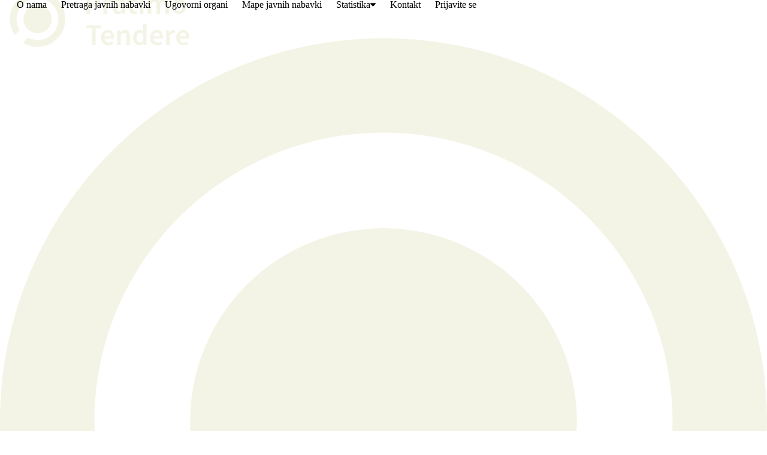

--- FILE ---
content_type: text/html
request_url: https://www.pratimotendere.ba/procedures/21178/details
body_size: 120755
content:
<!DOCTYPE html><html lang="bs" data-beasties-container=""><head><script type="text/javascript" async="" src="https://www.googletagmanager.com/gtag/js?id=G-XH7P1Y3P9J&amp;cx=c&amp;gtm=4e5bi1h1"></script><script type="text/javascript" id="www-widgetapi-script" src="https://www.youtube.com/s/player/89e685a2/www-widgetapi.vflset/www-widgetapi.js" async=""></script><script src="https://connect.facebook.net/signals/config/818167353570717?v=2.9.243&amp;r=stable&amp;domain=www.pratimotendere.ba&amp;hme=fdfab1132115f4ac7aabc9fd7eee63947594f6e6f1735b47a225dd71217525d3&amp;ex_m=89%2C147%2C127%2C18%2C65%2C66%2C120%2C61%2C41%2C121%2C70%2C60%2C134%2C78%2C13%2C88%2C26%2C115%2C108%2C68%2C71%2C114%2C131%2C97%2C136%2C7%2C3%2C4%2C6%2C5%2C2%2C79%2C87%2C137%2C214%2C158%2C55%2C216%2C217%2C48%2C173%2C25%2C67%2C222%2C221%2C161%2C28%2C54%2C8%2C57%2C83%2C84%2C85%2C90%2C111%2C27%2C24%2C113%2C110%2C109%2C128%2C69%2C130%2C129%2C43%2C53%2C105%2C12%2C133%2C38%2C203%2C205%2C168%2C21%2C22%2C23%2C15%2C16%2C37%2C33%2C35%2C34%2C74%2C80%2C82%2C95%2C119%2C122%2C39%2C96%2C19%2C17%2C101%2C62%2C31%2C124%2C123%2C125%2C116%2C20%2C30%2C52%2C94%2C132%2C63%2C14%2C126%2C29%2C183%2C154%2C275%2C201%2C145%2C186%2C179%2C155%2C92%2C112%2C73%2C103%2C47%2C40%2C102%2C107%2C51%2C58%2C42%2C98%2C46%2C49%2C45%2C86%2C135%2C0%2C106%2C11%2C104%2C9%2C1%2C50%2C81%2C56%2C59%2C100%2C77%2C76%2C44%2C117%2C75%2C72%2C64%2C99%2C91%2C36%2C118%2C32%2C93%2C10%2C138" async=""></script><script src="https://connect.facebook.net/en_US/sdk.js?hash=6a0a73d8bd5fe9355b0272c30f897ee2" async="" crossorigin="anonymous"></script><script type="text/javascript" src="https://www.googletagmanager.com/gtm.js?id=GTM-WB64VQ3" async=""></script><script type="text/javascript">window.dataLayer = window.dataLayer || [];window.dataLayer.push({'gtm.start': new Date().getTime(),event:'gtm.js'});</script><script async="" src="https://connect.facebook.net/en_US/fbevents.js"></script><script type="text/javascript">!function(f,b,e,v,n,t,s){if(f.fbq)return;n=f.fbq=function(){n.callMethod?n.callMethod.apply(n,arguments):n.queue.push(arguments)};if(!f._fbq)f._fbq=n;n.push=n;n.loaded=!0;n.version='2.0';n.queue=[];t=b.createElement(e);t.async=!0;t.src=v;s=b.getElementsByTagName(e)[0];s.parentNode.insertBefore(t,s)}(window, document,'script','https://connect.facebook.net/en_US/fbevents.js');fbq('init', '818167353570717');fbq('track', 'PageView');</script><script type="text/javascript" src="//static.chartbeat.com/js/chartbeat_mab.js" async=""></script><script type="text/javascript" async="" src="//static.chartbeat.com/js/chartbeat_video.js"></script><script type="text/javascript">(function() {<br>    var _sf_async_config = window._sf_async_config = (window._sf_async_config || {});<br>    _sf_async_config.uid = 66973;<br>    _sf_async_config.domain = 'pratimotendere.ba';<br>    _sf_async_config.useCanonical = true; <br>    _sf_async_config.useCanonicalDomain = true;<br>    _sf_async_config.flickerControl = false;<br>    _sf_async_config.sections = '';<br>    _sf_async_config.authors = '';<br>    function loadChartbeat() {<br>        var e = document.createElement('script');<br>        var n = document.getElementsByTagName('script')[0];<br>        e.type = 'text/javascript';<br>        e.async = true;<br>        e.src = '//static.chartbeat.com/js/chartbeat_video.js';<br>        n.parentNode.insertBefore(e, n);<br>    }<br>    loadChartbeat();<br>})();</script>
  <meta charset="utf-8">
  <meta http-equiv="Cache-control" content="no-cache, no-store, must-revalidate">
  <meta http-equiv="Pragma" content="no-cache">
  <meta name="viewport" content="width=device-width, initial-scale=1.0, shrink-to-fit=no">
  <meta http-equiv="X-UA-Compatible" content="IE=edge">
  <meta name="author" content="App Impact">
  <meta name="robots" content="index,follow">
  <title>PratimoTendere.ba - Početna</title>
  <base href="/">
  <script>window.prerenderReady = false;</script>
<style type="text/css" id="fa-auto-css">:root, :host {
  --fa-font-solid: normal 900 1em/1 "Font Awesome 6 Free";
  --fa-font-regular: normal 400 1em/1 "Font Awesome 6 Free";
  --fa-font-light: normal 300 1em/1 "Font Awesome 6 Pro";
  --fa-font-thin: normal 100 1em/1 "Font Awesome 6 Pro";
  --fa-font-duotone: normal 900 1em/1 "Font Awesome 6 Duotone";
  --fa-font-duotone-regular: normal 400 1em/1 "Font Awesome 6 Duotone";
  --fa-font-duotone-light: normal 300 1em/1 "Font Awesome 6 Duotone";
  --fa-font-duotone-thin: normal 100 1em/1 "Font Awesome 6 Duotone";
  --fa-font-brands: normal 400 1em/1 "Font Awesome 6 Brands";
  --fa-font-sharp-solid: normal 900 1em/1 "Font Awesome 6 Sharp";
  --fa-font-sharp-regular: normal 400 1em/1 "Font Awesome 6 Sharp";
  --fa-font-sharp-light: normal 300 1em/1 "Font Awesome 6 Sharp";
  --fa-font-sharp-thin: normal 100 1em/1 "Font Awesome 6 Sharp";
  --fa-font-sharp-duotone-solid: normal 900 1em/1 "Font Awesome 6 Sharp Duotone";
  --fa-font-sharp-duotone-regular: normal 400 1em/1 "Font Awesome 6 Sharp Duotone";
  --fa-font-sharp-duotone-light: normal 300 1em/1 "Font Awesome 6 Sharp Duotone";
  --fa-font-sharp-duotone-thin: normal 100 1em/1 "Font Awesome 6 Sharp Duotone";
}

svg:not(:root).svg-inline--fa, svg:not(:host).svg-inline--fa {
  overflow: visible;
  box-sizing: content-box;
}

.svg-inline--fa {
  display: var(--fa-display, inline-block);
  height: 1em;
  overflow: visible;
  vertical-align: -0.125em;
}
.svg-inline--fa.fa-2xs {
  vertical-align: 0.1em;
}
.svg-inline--fa.fa-xs {
  vertical-align: 0em;
}
.svg-inline--fa.fa-sm {
  vertical-align: -0.0714285705em;
}
.svg-inline--fa.fa-lg {
  vertical-align: -0.2em;
}
.svg-inline--fa.fa-xl {
  vertical-align: -0.25em;
}
.svg-inline--fa.fa-2xl {
  vertical-align: -0.3125em;
}
.svg-inline--fa.fa-pull-left {
  margin-right: var(--fa-pull-margin, 0.3em);
  width: auto;
}
.svg-inline--fa.fa-pull-right {
  margin-left: var(--fa-pull-margin, 0.3em);
  width: auto;
}
.svg-inline--fa.fa-li {
  width: var(--fa-li-width, 2em);
  top: 0.25em;
}
.svg-inline--fa.fa-fw {
  width: var(--fa-fw-width, 1.25em);
}

.fa-layers svg.svg-inline--fa {
  bottom: 0;
  left: 0;
  margin: auto;
  position: absolute;
  right: 0;
  top: 0;
}

.fa-layers-counter, .fa-layers-text {
  display: inline-block;
  position: absolute;
  text-align: center;
}

.fa-layers {
  display: inline-block;
  height: 1em;
  position: relative;
  text-align: center;
  vertical-align: -0.125em;
  width: 1em;
}
.fa-layers svg.svg-inline--fa {
  transform-origin: center center;
}

.fa-layers-text {
  left: 50%;
  top: 50%;
  transform: translate(-50%, -50%);
  transform-origin: center center;
}

.fa-layers-counter {
  background-color: var(--fa-counter-background-color, #ff253a);
  border-radius: var(--fa-counter-border-radius, 1em);
  box-sizing: border-box;
  color: var(--fa-inverse, #fff);
  line-height: var(--fa-counter-line-height, 1);
  max-width: var(--fa-counter-max-width, 5em);
  min-width: var(--fa-counter-min-width, 1.5em);
  overflow: hidden;
  padding: var(--fa-counter-padding, 0.25em 0.5em);
  right: var(--fa-right, 0);
  text-overflow: ellipsis;
  top: var(--fa-top, 0);
  transform: scale(var(--fa-counter-scale, 0.25));
  transform-origin: top right;
}

.fa-layers-bottom-right {
  bottom: var(--fa-bottom, 0);
  right: var(--fa-right, 0);
  top: auto;
  transform: scale(var(--fa-layers-scale, 0.25));
  transform-origin: bottom right;
}

.fa-layers-bottom-left {
  bottom: var(--fa-bottom, 0);
  left: var(--fa-left, 0);
  right: auto;
  top: auto;
  transform: scale(var(--fa-layers-scale, 0.25));
  transform-origin: bottom left;
}

.fa-layers-top-right {
  top: var(--fa-top, 0);
  right: var(--fa-right, 0);
  transform: scale(var(--fa-layers-scale, 0.25));
  transform-origin: top right;
}

.fa-layers-top-left {
  left: var(--fa-left, 0);
  right: auto;
  top: var(--fa-top, 0);
  transform: scale(var(--fa-layers-scale, 0.25));
  transform-origin: top left;
}

.fa-1x {
  font-size: 1em;
}

.fa-2x {
  font-size: 2em;
}

.fa-3x {
  font-size: 3em;
}

.fa-4x {
  font-size: 4em;
}

.fa-5x {
  font-size: 5em;
}

.fa-6x {
  font-size: 6em;
}

.fa-7x {
  font-size: 7em;
}

.fa-8x {
  font-size: 8em;
}

.fa-9x {
  font-size: 9em;
}

.fa-10x {
  font-size: 10em;
}

.fa-2xs {
  font-size: 0.625em;
  line-height: 0.1em;
  vertical-align: 0.225em;
}

.fa-xs {
  font-size: 0.75em;
  line-height: 0.0833333337em;
  vertical-align: 0.125em;
}

.fa-sm {
  font-size: 0.875em;
  line-height: 0.0714285718em;
  vertical-align: 0.0535714295em;
}

.fa-lg {
  font-size: 1.25em;
  line-height: 0.05em;
  vertical-align: -0.075em;
}

.fa-xl {
  font-size: 1.5em;
  line-height: 0.0416666682em;
  vertical-align: -0.125em;
}

.fa-2xl {
  font-size: 2em;
  line-height: 0.03125em;
  vertical-align: -0.1875em;
}

.fa-fw {
  text-align: center;
  width: 1.25em;
}

.fa-ul {
  list-style-type: none;
  margin-left: var(--fa-li-margin, 2.5em);
  padding-left: 0;
}
.fa-ul > li {
  position: relative;
}

.fa-li {
  left: calc(-1 * var(--fa-li-width, 2em));
  position: absolute;
  text-align: center;
  width: var(--fa-li-width, 2em);
  line-height: inherit;
}

.fa-border {
  border-color: var(--fa-border-color, #eee);
  border-radius: var(--fa-border-radius, 0.1em);
  border-style: var(--fa-border-style, solid);
  border-width: var(--fa-border-width, 0.08em);
  padding: var(--fa-border-padding, 0.2em 0.25em 0.15em);
}

.fa-pull-left {
  float: left;
  margin-right: var(--fa-pull-margin, 0.3em);
}

.fa-pull-right {
  float: right;
  margin-left: var(--fa-pull-margin, 0.3em);
}

.fa-beat {
  animation-name: fa-beat;
  animation-delay: var(--fa-animation-delay, 0s);
  animation-direction: var(--fa-animation-direction, normal);
  animation-duration: var(--fa-animation-duration, 1s);
  animation-iteration-count: var(--fa-animation-iteration-count, infinite);
  animation-timing-function: var(--fa-animation-timing, ease-in-out);
}

.fa-bounce {
  animation-name: fa-bounce;
  animation-delay: var(--fa-animation-delay, 0s);
  animation-direction: var(--fa-animation-direction, normal);
  animation-duration: var(--fa-animation-duration, 1s);
  animation-iteration-count: var(--fa-animation-iteration-count, infinite);
  animation-timing-function: var(--fa-animation-timing, cubic-bezier(0.28, 0.84, 0.42, 1));
}

.fa-fade {
  animation-name: fa-fade;
  animation-delay: var(--fa-animation-delay, 0s);
  animation-direction: var(--fa-animation-direction, normal);
  animation-duration: var(--fa-animation-duration, 1s);
  animation-iteration-count: var(--fa-animation-iteration-count, infinite);
  animation-timing-function: var(--fa-animation-timing, cubic-bezier(0.4, 0, 0.6, 1));
}

.fa-beat-fade {
  animation-name: fa-beat-fade;
  animation-delay: var(--fa-animation-delay, 0s);
  animation-direction: var(--fa-animation-direction, normal);
  animation-duration: var(--fa-animation-duration, 1s);
  animation-iteration-count: var(--fa-animation-iteration-count, infinite);
  animation-timing-function: var(--fa-animation-timing, cubic-bezier(0.4, 0, 0.6, 1));
}

.fa-flip {
  animation-name: fa-flip;
  animation-delay: var(--fa-animation-delay, 0s);
  animation-direction: var(--fa-animation-direction, normal);
  animation-duration: var(--fa-animation-duration, 1s);
  animation-iteration-count: var(--fa-animation-iteration-count, infinite);
  animation-timing-function: var(--fa-animation-timing, ease-in-out);
}

.fa-shake {
  animation-name: fa-shake;
  animation-delay: var(--fa-animation-delay, 0s);
  animation-direction: var(--fa-animation-direction, normal);
  animation-duration: var(--fa-animation-duration, 1s);
  animation-iteration-count: var(--fa-animation-iteration-count, infinite);
  animation-timing-function: var(--fa-animation-timing, linear);
}

.fa-spin {
  animation-name: fa-spin;
  animation-delay: var(--fa-animation-delay, 0s);
  animation-direction: var(--fa-animation-direction, normal);
  animation-duration: var(--fa-animation-duration, 2s);
  animation-iteration-count: var(--fa-animation-iteration-count, infinite);
  animation-timing-function: var(--fa-animation-timing, linear);
}

.fa-spin-reverse {
  --fa-animation-direction: reverse;
}

.fa-pulse,
.fa-spin-pulse {
  animation-name: fa-spin;
  animation-direction: var(--fa-animation-direction, normal);
  animation-duration: var(--fa-animation-duration, 1s);
  animation-iteration-count: var(--fa-animation-iteration-count, infinite);
  animation-timing-function: var(--fa-animation-timing, steps(8));
}

@media (prefers-reduced-motion: reduce) {
  .fa-beat,
.fa-bounce,
.fa-fade,
.fa-beat-fade,
.fa-flip,
.fa-pulse,
.fa-shake,
.fa-spin,
.fa-spin-pulse {
    animation-delay: -1ms;
    animation-duration: 1ms;
    animation-iteration-count: 1;
    transition-delay: 0s;
    transition-duration: 0s;
  }
}
@keyframes fa-beat {
  0%, 90% {
    transform: scale(1);
  }
  45% {
    transform: scale(var(--fa-beat-scale, 1.25));
  }
}
@keyframes fa-bounce {
  0% {
    transform: scale(1, 1) translateY(0);
  }
  10% {
    transform: scale(var(--fa-bounce-start-scale-x, 1.1), var(--fa-bounce-start-scale-y, 0.9)) translateY(0);
  }
  30% {
    transform: scale(var(--fa-bounce-jump-scale-x, 0.9), var(--fa-bounce-jump-scale-y, 1.1)) translateY(var(--fa-bounce-height, -0.5em));
  }
  50% {
    transform: scale(var(--fa-bounce-land-scale-x, 1.05), var(--fa-bounce-land-scale-y, 0.95)) translateY(0);
  }
  57% {
    transform: scale(1, 1) translateY(var(--fa-bounce-rebound, -0.125em));
  }
  64% {
    transform: scale(1, 1) translateY(0);
  }
  100% {
    transform: scale(1, 1) translateY(0);
  }
}
@keyframes fa-fade {
  50% {
    opacity: var(--fa-fade-opacity, 0.4);
  }
}
@keyframes fa-beat-fade {
  0%, 100% {
    opacity: var(--fa-beat-fade-opacity, 0.4);
    transform: scale(1);
  }
  50% {
    opacity: 1;
    transform: scale(var(--fa-beat-fade-scale, 1.125));
  }
}
@keyframes fa-flip {
  50% {
    transform: rotate3d(var(--fa-flip-x, 0), var(--fa-flip-y, 1), var(--fa-flip-z, 0), var(--fa-flip-angle, -180deg));
  }
}
@keyframes fa-shake {
  0% {
    transform: rotate(-15deg);
  }
  4% {
    transform: rotate(15deg);
  }
  8%, 24% {
    transform: rotate(-18deg);
  }
  12%, 28% {
    transform: rotate(18deg);
  }
  16% {
    transform: rotate(-22deg);
  }
  20% {
    transform: rotate(22deg);
  }
  32% {
    transform: rotate(-12deg);
  }
  36% {
    transform: rotate(12deg);
  }
  40%, 100% {
    transform: rotate(0deg);
  }
}
@keyframes fa-spin {
  0% {
    transform: rotate(0deg);
  }
  100% {
    transform: rotate(360deg);
  }
}
.fa-rotate-90 {
  transform: rotate(90deg);
}

.fa-rotate-180 {
  transform: rotate(180deg);
}

.fa-rotate-270 {
  transform: rotate(270deg);
}

.fa-flip-horizontal {
  transform: scale(-1, 1);
}

.fa-flip-vertical {
  transform: scale(1, -1);
}

.fa-flip-both,
.fa-flip-horizontal.fa-flip-vertical {
  transform: scale(-1, -1);
}

.fa-rotate-by {
  transform: rotate(var(--fa-rotate-angle, 0));
}

.fa-stack {
  display: inline-block;
  vertical-align: middle;
  height: 2em;
  position: relative;
  width: 2.5em;
}

.fa-stack-1x,
.fa-stack-2x {
  bottom: 0;
  left: 0;
  margin: auto;
  position: absolute;
  right: 0;
  top: 0;
  z-index: var(--fa-stack-z-index, auto);
}

.svg-inline--fa.fa-stack-1x {
  height: 1em;
  width: 1.25em;
}
.svg-inline--fa.fa-stack-2x {
  height: 2em;
  width: 2.5em;
}

.fa-inverse {
  color: var(--fa-inverse, #fff);
}

.sr-only,
.fa-sr-only {
  position: absolute;
  width: 1px;
  height: 1px;
  padding: 0;
  margin: -1px;
  overflow: hidden;
  clip: rect(0, 0, 0, 0);
  white-space: nowrap;
  border-width: 0;
}

.sr-only-focusable:not(:focus),
.fa-sr-only-focusable:not(:focus) {
  position: absolute;
  width: 1px;
  height: 1px;
  padding: 0;
  margin: -1px;
  overflow: hidden;
  clip: rect(0, 0, 0, 0);
  white-space: nowrap;
  border-width: 0;
}

.svg-inline--fa .fa-primary {
  fill: var(--fa-primary-color, currentColor);
  opacity: var(--fa-primary-opacity, 1);
}

.svg-inline--fa .fa-secondary {
  fill: var(--fa-secondary-color, currentColor);
  opacity: var(--fa-secondary-opacity, 0.4);
}

.svg-inline--fa.fa-swap-opacity .fa-primary {
  opacity: var(--fa-secondary-opacity, 0.4);
}

.svg-inline--fa.fa-swap-opacity .fa-secondary {
  opacity: var(--fa-primary-opacity, 1);
}

.svg-inline--fa mask .fa-primary,
.svg-inline--fa mask .fa-secondary {
  fill: black;
}</style><style>html,body{height:100%;width:100%}body{margin:0!important}</style><link rel="stylesheet" href="styles-CWO43VMV.css" media="all" onload="this.media='all'"><noscript><link rel="stylesheet" href="styles-CWO43VMV.css"></noscript><style type="text/css"></style><link href="https://api.pratimotendere.ba/Api/ScssSnippets/GetBundle" rel="stylesheet"><meta name="title" content="Početna"><meta property="og:title" content="Početna"><meta name="description" content="PratimoTendere.ba je web portal namijenjen za otkrivanje rizičnih i koruptivnih javnih nabavki."><meta property="og:description" content="PratimoTendere.ba je web portal namijenjen za otkrivanje rizičnih i koruptivnih javnih nabavki."><meta property="og:url" content="https://www.pratimotendere.ba/bs-latn-ba"><meta name="image" content="https://files.pratimotendere.ba/public/72b7ca5b-3633-46a7-83ab-78972e273ca8.png"><meta property="og:image" content="https://files.pratimotendere.ba/public/72b7ca5b-3633-46a7-83ab-78972e273ca8.png"><meta property="og:image:width" content="1200"><meta property="og:image:height" content="630"><meta name="keywords" content="pratimotendere, tenderi, javnenabavke, antikorupcija, CRMA, novac, ponuđači, zakon, kriminal"><meta name="application-name" content="Pratimo tendere"><meta property="business:contact_data:country_name" content="Bosna i Hercegovina"><meta property="business:contact_data:locality" content="Centar Sarajevo"><meta property="business:contact_data:street_address" content="Radiceva 2"><meta property="business:contact_data:postal_code" content="71000"><meta name="copyright" content="CRMA"><meta property="og:url" content="https://www.pratimotendere.ba"><meta property="og:site_name" content="Pratimo tendere"><meta name="twitter:site" content="PratimotendereB"><meta property="fb:app_id" content="201870544951151"><meta name="google-site-verification" content="T6y0a1bS5LF9V3Ox2EUcbAzaCexUfSBGxoXwGmtcLmc"><meta property="og:type" content="business.business"><meta property="twitter:card" content="summary_large_image"><meta property="twitter:creator" content="@AppImpactHQ"><link href="https://api.pratimotendere.ba/Api/CmsConfigurations/GetManifest" rel="manifest"><link href="https://files.pratimotendere.ba/cmsconfigurations/9746e331-6f17-4bf8-9eb4-26eadaf89d28.svg" rel="icon" type="image/svg+xml"><link href="https://files.pratimotendere.ba/cmsconfigurations/1ca8014e-45bb-4457-8e80-dd3e59d3b8ef.ico" rel="icon" sizes="any"><link href="https://files.pratimotendere.ba/cmsconfigurations/9c1187c3-921b-473e-b70e-ccdeeae355ae.png" rel="apple-touch-icon"><style>.mat-toolbar.mat-primary[_ngcontent-community-c563556164]   .mat-mdc-nav-list[_ngcontent-community-c563556164]{display:-webkit-box;display:-moz-box;display:-webkit-flex;display:-ms-flexbox;display:flex}.mat-toolbar.mat-primary[_ngcontent-community-c563556164]   .menu-left-container[_ngcontent-community-c563556164], .mat-toolbar.mat-primary[_ngcontent-community-c563556164]   .menu-right-container[_ngcontent-community-c563556164], .mat-toolbar.mat-primary[_ngcontent-community-c563556164]   .brand-image-link[_ngcontent-community-c563556164]{display:-webkit-box;display:-moz-box;display:-webkit-flex;display:-ms-flexbox;display:flex;-webkit-flex-wrap:wrap;flex-wrap:wrap}.mat-toolbar.mat-primary[_ngcontent-community-c563556164]   .brand-image-link[_ngcontent-community-c563556164]{order:0}.mat-toolbar.mat-primary[_ngcontent-community-c563556164]   .brand-image-link.centered-alignment[_ngcontent-community-c563556164]{order:15}.mat-toolbar.mat-primary[_ngcontent-community-c563556164]   .menu-left-container[_ngcontent-community-c563556164]{order:10}.mat-toolbar.mat-primary[_ngcontent-community-c563556164]   .menu-left-container.centered-alignment[_ngcontent-community-c563556164]{-webkit-box-pack:end;-moz-box-pack:end;-ms-flex-pack:end;-webkit-justify-content:end;justify-content:end;-webkit-flex-basis:0%;flex-basis:0%;-webkit-box-flex:1;-moz-box-flex:1;-webkit-flex-grow:1;-ms-flex:1;flex-grow:1}.mat-toolbar.mat-primary[_ngcontent-community-c563556164]   .menu-right-container[_ngcontent-community-c563556164]{order:20;margin-left:auto}.mat-toolbar.mat-primary[_ngcontent-community-c563556164]   .menu-right-container.centered-alignment[_ngcontent-community-c563556164]{margin-left:0;-webkit-flex-basis:0%;flex-basis:0%;-webkit-box-flex:1;-moz-box-flex:1;-webkit-flex-grow:1;-ms-flex:1;flex-grow:1}.sticky-toolbar[_ngcontent-community-c563556164]{position:sticky;top:0;z-index:1000}@media (min-width: 1280px){.mat-sidenav[_ngcontent-community-c563556164]{display:none}}</style><style>.mat-drawer-container{position:relative;z-index:1;color:var(--mat-sidenav-content-text-color, var(--mat-sys-on-background));background-color:var(--mat-sidenav-content-background-color, var(--mat-sys-background));box-sizing:border-box;display:block;overflow:hidden}.mat-drawer-container[fullscreen]{top:0;left:0;right:0;bottom:0;position:absolute}.mat-drawer-container[fullscreen].mat-drawer-container-has-open{overflow:hidden}.mat-drawer-container.mat-drawer-container-explicit-backdrop .mat-drawer-side{z-index:3}.mat-drawer-container.ng-animate-disabled .mat-drawer-backdrop,.mat-drawer-container.ng-animate-disabled .mat-drawer-content,.ng-animate-disabled .mat-drawer-container .mat-drawer-backdrop,.ng-animate-disabled .mat-drawer-container .mat-drawer-content{transition:none}.mat-drawer-backdrop{top:0;left:0;right:0;bottom:0;position:absolute;display:block;z-index:3;visibility:hidden}.mat-drawer-backdrop.mat-drawer-shown{visibility:visible;background-color:var(--mat-sidenav-scrim-color, color-mix(in srgb, var(--mat-sys-neutral-variant20) 40%, transparent))}.mat-drawer-transition .mat-drawer-backdrop{transition-duration:400ms;transition-timing-function:cubic-bezier(0.25, 0.8, 0.25, 1);transition-property:background-color,visibility}@media(forced-colors: active){.mat-drawer-backdrop{opacity:.5}}.mat-drawer-content{position:relative;z-index:1;display:block;height:100%;overflow:auto}.mat-drawer-content.mat-drawer-content-hidden{opacity:0}.mat-drawer-transition .mat-drawer-content{transition-duration:400ms;transition-timing-function:cubic-bezier(0.25, 0.8, 0.25, 1);transition-property:transform,margin-left,margin-right}.mat-drawer{position:relative;z-index:4;color:var(--mat-sidenav-container-text-color, var(--mat-sys-on-surface-variant));box-shadow:var(--mat-sidenav-container-elevation-shadow, none);background-color:var(--mat-sidenav-container-background-color, var(--mat-sys-surface));border-top-right-radius:var(--mat-sidenav-container-shape, var(--mat-sys-corner-large));border-bottom-right-radius:var(--mat-sidenav-container-shape, var(--mat-sys-corner-large));width:var(--mat-sidenav-container-width, 360px);display:block;position:absolute;top:0;bottom:0;z-index:3;outline:0;box-sizing:border-box;overflow-y:auto;transform:translate3d(-100%, 0, 0)}@media(forced-colors: active){.mat-drawer,[dir=rtl] .mat-drawer.mat-drawer-end{border-right:solid 1px currentColor}}@media(forced-colors: active){[dir=rtl] .mat-drawer,.mat-drawer.mat-drawer-end{border-left:solid 1px currentColor;border-right:none}}.mat-drawer.mat-drawer-side{z-index:2}.mat-drawer.mat-drawer-end{right:0;transform:translate3d(100%, 0, 0);border-top-left-radius:var(--mat-sidenav-container-shape, var(--mat-sys-corner-large));border-bottom-left-radius:var(--mat-sidenav-container-shape, var(--mat-sys-corner-large));border-top-right-radius:0;border-bottom-right-radius:0}[dir=rtl] .mat-drawer{border-top-left-radius:var(--mat-sidenav-container-shape, var(--mat-sys-corner-large));border-bottom-left-radius:var(--mat-sidenav-container-shape, var(--mat-sys-corner-large));border-top-right-radius:0;border-bottom-right-radius:0;transform:translate3d(100%, 0, 0)}[dir=rtl] .mat-drawer.mat-drawer-end{border-top-right-radius:var(--mat-sidenav-container-shape, var(--mat-sys-corner-large));border-bottom-right-radius:var(--mat-sidenav-container-shape, var(--mat-sys-corner-large));border-top-left-radius:0;border-bottom-left-radius:0;left:0;right:auto;transform:translate3d(-100%, 0, 0)}.mat-drawer-transition .mat-drawer{transition:transform 400ms cubic-bezier(0.25, 0.8, 0.25, 1)}.mat-drawer:not(.mat-drawer-opened):not(.mat-drawer-animating){visibility:hidden;box-shadow:none}.mat-drawer:not(.mat-drawer-opened):not(.mat-drawer-animating) .mat-drawer-inner-container{display:none}.mat-drawer.mat-drawer-opened.mat-drawer-opened{transform:none}.mat-drawer-side{box-shadow:none;border-right-color:var(--mat-sidenav-container-divider-color, transparent);border-right-width:1px;border-right-style:solid}.mat-drawer-side.mat-drawer-end{border-left-color:var(--mat-sidenav-container-divider-color, transparent);border-left-width:1px;border-left-style:solid;border-right:none}[dir=rtl] .mat-drawer-side{border-left-color:var(--mat-sidenav-container-divider-color, transparent);border-left-width:1px;border-left-style:solid;border-right:none}[dir=rtl] .mat-drawer-side.mat-drawer-end{border-right-color:var(--mat-sidenav-container-divider-color, transparent);border-right-width:1px;border-right-style:solid;border-left:none}.mat-drawer-inner-container{width:100%;height:100%;overflow:auto}.mat-sidenav-fixed{position:fixed}
</style><style>.cdk-visually-hidden{border:0;clip:rect(0 0 0 0);height:1px;margin:-1px;overflow:hidden;padding:0;position:absolute;width:1px;white-space:nowrap;outline:0;-webkit-appearance:none;-moz-appearance:none;left:0}[dir=rtl] .cdk-visually-hidden{left:auto;right:0}
</style><style>.mdc-list{margin:0;padding:8px 0;list-style-type:none}.mdc-list:focus{outline:none}.mdc-list-item{display:flex;position:relative;justify-content:flex-start;overflow:hidden;padding:0;align-items:stretch;cursor:pointer;padding-left:16px;padding-right:16px;background-color:var(--mat-list-list-item-container-color, transparent);border-radius:var(--mat-list-list-item-container-shape, var(--mat-sys-corner-none))}.mdc-list-item.mdc-list-item--selected{background-color:var(--mat-list-list-item-selected-container-color)}.mdc-list-item:focus{outline:0}.mdc-list-item.mdc-list-item--disabled{cursor:auto}.mdc-list-item.mdc-list-item--with-one-line{height:var(--mat-list-list-item-one-line-container-height, 48px)}.mdc-list-item.mdc-list-item--with-one-line .mdc-list-item__start{align-self:center;margin-top:0}.mdc-list-item.mdc-list-item--with-one-line .mdc-list-item__end{align-self:center;margin-top:0}.mdc-list-item.mdc-list-item--with-two-lines{height:var(--mat-list-list-item-two-line-container-height, 64px)}.mdc-list-item.mdc-list-item--with-two-lines .mdc-list-item__start{align-self:flex-start;margin-top:16px}.mdc-list-item.mdc-list-item--with-two-lines .mdc-list-item__end{align-self:center;margin-top:0}.mdc-list-item.mdc-list-item--with-three-lines{height:var(--mat-list-list-item-three-line-container-height, 88px)}.mdc-list-item.mdc-list-item--with-three-lines .mdc-list-item__start{align-self:flex-start;margin-top:16px}.mdc-list-item.mdc-list-item--with-three-lines .mdc-list-item__end{align-self:flex-start;margin-top:16px}.mdc-list-item.mdc-list-item--selected::before,.mdc-list-item.mdc-list-item--selected:focus::before,.mdc-list-item:not(.mdc-list-item--selected):focus::before{position:absolute;box-sizing:border-box;width:100%;height:100%;top:0;left:0;content:"";pointer-events:none}a.mdc-list-item{color:inherit;text-decoration:none}.mdc-list-item__start{fill:currentColor;flex-shrink:0;pointer-events:none}.mdc-list-item--with-leading-icon .mdc-list-item__start{color:var(--mat-list-list-item-leading-icon-color, var(--mat-sys-on-surface-variant));width:var(--mat-list-list-item-leading-icon-size, 24px);height:var(--mat-list-list-item-leading-icon-size, 24px);margin-left:16px;margin-right:32px}[dir=rtl] .mdc-list-item--with-leading-icon .mdc-list-item__start{margin-left:32px;margin-right:16px}.mdc-list-item--with-leading-icon:hover .mdc-list-item__start{color:var(--mat-list-list-item-hover-leading-icon-color)}.mdc-list-item--with-leading-avatar .mdc-list-item__start{width:var(--mat-list-list-item-leading-avatar-size, 40px);height:var(--mat-list-list-item-leading-avatar-size, 40px);margin-left:16px;margin-right:16px;border-radius:50%}.mdc-list-item--with-leading-avatar .mdc-list-item__start,[dir=rtl] .mdc-list-item--with-leading-avatar .mdc-list-item__start{margin-left:16px;margin-right:16px;border-radius:50%}.mdc-list-item__end{flex-shrink:0;pointer-events:none}.mdc-list-item--with-trailing-meta .mdc-list-item__end{font-family:var(--mat-list-list-item-trailing-supporting-text-font, var(--mat-sys-label-small-font));line-height:var(--mat-list-list-item-trailing-supporting-text-line-height, var(--mat-sys-label-small-line-height));font-size:var(--mat-list-list-item-trailing-supporting-text-size, var(--mat-sys-label-small-size));font-weight:var(--mat-list-list-item-trailing-supporting-text-weight, var(--mat-sys-label-small-weight));letter-spacing:var(--mat-list-list-item-trailing-supporting-text-tracking, var(--mat-sys-label-small-tracking))}.mdc-list-item--with-trailing-icon .mdc-list-item__end{color:var(--mat-list-list-item-trailing-icon-color, var(--mat-sys-on-surface-variant));width:var(--mat-list-list-item-trailing-icon-size, 24px);height:var(--mat-list-list-item-trailing-icon-size, 24px)}.mdc-list-item--with-trailing-icon:hover .mdc-list-item__end{color:var(--mat-list-list-item-hover-trailing-icon-color)}.mdc-list-item.mdc-list-item--with-trailing-meta .mdc-list-item__end{color:var(--mat-list-list-item-trailing-supporting-text-color, var(--mat-sys-on-surface-variant))}.mdc-list-item--selected.mdc-list-item--with-trailing-icon .mdc-list-item__end{color:var(--mat-list-list-item-selected-trailing-icon-color, var(--mat-sys-primary))}.mdc-list-item__content{text-overflow:ellipsis;white-space:nowrap;overflow:hidden;align-self:center;flex:1;pointer-events:none}.mdc-list-item--with-two-lines .mdc-list-item__content,.mdc-list-item--with-three-lines .mdc-list-item__content{align-self:stretch}.mdc-list-item__primary-text{text-overflow:ellipsis;white-space:nowrap;overflow:hidden;color:var(--mat-list-list-item-label-text-color, var(--mat-sys-on-surface));font-family:var(--mat-list-list-item-label-text-font, var(--mat-sys-body-large-font));line-height:var(--mat-list-list-item-label-text-line-height, var(--mat-sys-body-large-line-height));font-size:var(--mat-list-list-item-label-text-size, var(--mat-sys-body-large-size));font-weight:var(--mat-list-list-item-label-text-weight, var(--mat-sys-body-large-weight));letter-spacing:var(--mat-list-list-item-label-text-tracking, var(--mat-sys-body-large-tracking))}.mdc-list-item:hover .mdc-list-item__primary-text{color:var(--mat-list-list-item-hover-label-text-color, var(--mat-sys-on-surface))}.mdc-list-item:focus .mdc-list-item__primary-text{color:var(--mat-list-list-item-focus-label-text-color, var(--mat-sys-on-surface))}.mdc-list-item--with-two-lines .mdc-list-item__primary-text,.mdc-list-item--with-three-lines .mdc-list-item__primary-text{display:block;margin-top:0;line-height:normal;margin-bottom:-20px}.mdc-list-item--with-two-lines .mdc-list-item__primary-text::before,.mdc-list-item--with-three-lines .mdc-list-item__primary-text::before{display:inline-block;width:0;height:28px;content:"";vertical-align:0}.mdc-list-item--with-two-lines .mdc-list-item__primary-text::after,.mdc-list-item--with-three-lines .mdc-list-item__primary-text::after{display:inline-block;width:0;height:20px;content:"";vertical-align:-20px}.mdc-list-item__secondary-text{text-overflow:ellipsis;white-space:nowrap;overflow:hidden;display:block;margin-top:0;color:var(--mat-list-list-item-supporting-text-color, var(--mat-sys-on-surface-variant));font-family:var(--mat-list-list-item-supporting-text-font, var(--mat-sys-body-medium-font));line-height:var(--mat-list-list-item-supporting-text-line-height, var(--mat-sys-body-medium-line-height));font-size:var(--mat-list-list-item-supporting-text-size, var(--mat-sys-body-medium-size));font-weight:var(--mat-list-list-item-supporting-text-weight, var(--mat-sys-body-medium-weight));letter-spacing:var(--mat-list-list-item-supporting-text-tracking, var(--mat-sys-body-medium-tracking))}.mdc-list-item__secondary-text::before{display:inline-block;width:0;height:20px;content:"";vertical-align:0}.mdc-list-item--with-three-lines .mdc-list-item__secondary-text{white-space:normal;line-height:20px}.mdc-list-item--with-overline .mdc-list-item__secondary-text{white-space:nowrap;line-height:auto}.mdc-list-item--with-leading-radio.mdc-list-item,.mdc-list-item--with-leading-checkbox.mdc-list-item,.mdc-list-item--with-leading-icon.mdc-list-item,.mdc-list-item--with-leading-avatar.mdc-list-item{padding-left:0;padding-right:16px}[dir=rtl] .mdc-list-item--with-leading-radio.mdc-list-item,[dir=rtl] .mdc-list-item--with-leading-checkbox.mdc-list-item,[dir=rtl] .mdc-list-item--with-leading-icon.mdc-list-item,[dir=rtl] .mdc-list-item--with-leading-avatar.mdc-list-item{padding-left:16px;padding-right:0}.mdc-list-item--with-leading-radio.mdc-list-item--with-two-lines .mdc-list-item__primary-text,.mdc-list-item--with-leading-checkbox.mdc-list-item--with-two-lines .mdc-list-item__primary-text,.mdc-list-item--with-leading-icon.mdc-list-item--with-two-lines .mdc-list-item__primary-text,.mdc-list-item--with-leading-avatar.mdc-list-item--with-two-lines .mdc-list-item__primary-text{display:block;margin-top:0;line-height:normal;margin-bottom:-20px}.mdc-list-item--with-leading-radio.mdc-list-item--with-two-lines .mdc-list-item__primary-text::before,.mdc-list-item--with-leading-checkbox.mdc-list-item--with-two-lines .mdc-list-item__primary-text::before,.mdc-list-item--with-leading-icon.mdc-list-item--with-two-lines .mdc-list-item__primary-text::before,.mdc-list-item--with-leading-avatar.mdc-list-item--with-two-lines .mdc-list-item__primary-text::before{display:inline-block;width:0;height:32px;content:"";vertical-align:0}.mdc-list-item--with-leading-radio.mdc-list-item--with-two-lines .mdc-list-item__primary-text::after,.mdc-list-item--with-leading-checkbox.mdc-list-item--with-two-lines .mdc-list-item__primary-text::after,.mdc-list-item--with-leading-icon.mdc-list-item--with-two-lines .mdc-list-item__primary-text::after,.mdc-list-item--with-leading-avatar.mdc-list-item--with-two-lines .mdc-list-item__primary-text::after{display:inline-block;width:0;height:20px;content:"";vertical-align:-20px}.mdc-list-item--with-leading-radio.mdc-list-item--with-two-lines.mdc-list-item--with-trailing-meta .mdc-list-item__end,.mdc-list-item--with-leading-checkbox.mdc-list-item--with-two-lines.mdc-list-item--with-trailing-meta .mdc-list-item__end,.mdc-list-item--with-leading-icon.mdc-list-item--with-two-lines.mdc-list-item--with-trailing-meta .mdc-list-item__end,.mdc-list-item--with-leading-avatar.mdc-list-item--with-two-lines.mdc-list-item--with-trailing-meta .mdc-list-item__end{display:block;margin-top:0;line-height:normal}.mdc-list-item--with-leading-radio.mdc-list-item--with-two-lines.mdc-list-item--with-trailing-meta .mdc-list-item__end::before,.mdc-list-item--with-leading-checkbox.mdc-list-item--with-two-lines.mdc-list-item--with-trailing-meta .mdc-list-item__end::before,.mdc-list-item--with-leading-icon.mdc-list-item--with-two-lines.mdc-list-item--with-trailing-meta .mdc-list-item__end::before,.mdc-list-item--with-leading-avatar.mdc-list-item--with-two-lines.mdc-list-item--with-trailing-meta .mdc-list-item__end::before{display:inline-block;width:0;height:32px;content:"";vertical-align:0}.mdc-list-item--with-trailing-icon.mdc-list-item,[dir=rtl] .mdc-list-item--with-trailing-icon.mdc-list-item{padding-left:0;padding-right:0}.mdc-list-item--with-trailing-icon .mdc-list-item__end{margin-left:16px;margin-right:16px}.mdc-list-item--with-trailing-meta.mdc-list-item{padding-left:16px;padding-right:0}[dir=rtl] .mdc-list-item--with-trailing-meta.mdc-list-item{padding-left:0;padding-right:16px}.mdc-list-item--with-trailing-meta .mdc-list-item__end{-webkit-user-select:none;user-select:none;margin-left:28px;margin-right:16px}[dir=rtl] .mdc-list-item--with-trailing-meta .mdc-list-item__end{margin-left:16px;margin-right:28px}.mdc-list-item--with-trailing-meta.mdc-list-item--with-three-lines .mdc-list-item__end,.mdc-list-item--with-trailing-meta.mdc-list-item--with-two-lines .mdc-list-item__end{display:block;line-height:normal;align-self:flex-start;margin-top:0}.mdc-list-item--with-trailing-meta.mdc-list-item--with-three-lines .mdc-list-item__end::before,.mdc-list-item--with-trailing-meta.mdc-list-item--with-two-lines .mdc-list-item__end::before{display:inline-block;width:0;height:28px;content:"";vertical-align:0}.mdc-list-item--with-leading-radio .mdc-list-item__start,.mdc-list-item--with-leading-checkbox .mdc-list-item__start{margin-left:8px;margin-right:24px}[dir=rtl] .mdc-list-item--with-leading-radio .mdc-list-item__start,[dir=rtl] .mdc-list-item--with-leading-checkbox .mdc-list-item__start{margin-left:24px;margin-right:8px}.mdc-list-item--with-leading-radio.mdc-list-item--with-two-lines .mdc-list-item__start,.mdc-list-item--with-leading-checkbox.mdc-list-item--with-two-lines .mdc-list-item__start{align-self:flex-start;margin-top:8px}.mdc-list-item--with-trailing-radio.mdc-list-item,.mdc-list-item--with-trailing-checkbox.mdc-list-item{padding-left:16px;padding-right:0}[dir=rtl] .mdc-list-item--with-trailing-radio.mdc-list-item,[dir=rtl] .mdc-list-item--with-trailing-checkbox.mdc-list-item{padding-left:0;padding-right:16px}.mdc-list-item--with-trailing-radio.mdc-list-item--with-leading-icon,.mdc-list-item--with-trailing-radio.mdc-list-item--with-leading-avatar,.mdc-list-item--with-trailing-checkbox.mdc-list-item--with-leading-icon,.mdc-list-item--with-trailing-checkbox.mdc-list-item--with-leading-avatar{padding-left:0}[dir=rtl] .mdc-list-item--with-trailing-radio.mdc-list-item--with-leading-icon,[dir=rtl] .mdc-list-item--with-trailing-radio.mdc-list-item--with-leading-avatar,[dir=rtl] .mdc-list-item--with-trailing-checkbox.mdc-list-item--with-leading-icon,[dir=rtl] .mdc-list-item--with-trailing-checkbox.mdc-list-item--with-leading-avatar{padding-right:0}.mdc-list-item--with-trailing-radio .mdc-list-item__end,.mdc-list-item--with-trailing-checkbox .mdc-list-item__end{margin-left:24px;margin-right:8px}[dir=rtl] .mdc-list-item--with-trailing-radio .mdc-list-item__end,[dir=rtl] .mdc-list-item--with-trailing-checkbox .mdc-list-item__end{margin-left:8px;margin-right:24px}.mdc-list-item--with-trailing-radio.mdc-list-item--with-three-lines .mdc-list-item__end,.mdc-list-item--with-trailing-checkbox.mdc-list-item--with-three-lines .mdc-list-item__end{align-self:flex-start;margin-top:8px}.mdc-list-group__subheader{margin:.75rem 16px}.mdc-list-item--disabled .mdc-list-item__start,.mdc-list-item--disabled .mdc-list-item__content,.mdc-list-item--disabled .mdc-list-item__end{opacity:1}.mdc-list-item--disabled .mdc-list-item__primary-text,.mdc-list-item--disabled .mdc-list-item__secondary-text{opacity:var(--mat-list-list-item-disabled-label-text-opacity, 0.3)}.mdc-list-item--disabled.mdc-list-item--with-leading-icon .mdc-list-item__start{color:var(--mat-list-list-item-disabled-leading-icon-color, var(--mat-sys-on-surface));opacity:var(--mat-list-list-item-disabled-leading-icon-opacity, 0.38)}.mdc-list-item--disabled.mdc-list-item--with-trailing-icon .mdc-list-item__end{color:var(--mat-list-list-item-disabled-trailing-icon-color, var(--mat-sys-on-surface));opacity:var(--mat-list-list-item-disabled-trailing-icon-opacity, 0.38)}.mat-mdc-list-item.mat-mdc-list-item-both-leading-and-trailing,[dir=rtl] .mat-mdc-list-item.mat-mdc-list-item-both-leading-and-trailing{padding-left:0;padding-right:0}.mdc-list-item.mdc-list-item--disabled .mdc-list-item__primary-text{color:var(--mat-list-list-item-disabled-label-text-color, var(--mat-sys-on-surface))}.mdc-list-item:hover::before{background-color:var(--mat-list-list-item-hover-state-layer-color, var(--mat-sys-on-surface));opacity:var(--mat-list-list-item-hover-state-layer-opacity, var(--mat-sys-hover-state-layer-opacity))}.mdc-list-item.mdc-list-item--disabled::before{background-color:var(--mat-list-list-item-disabled-state-layer-color, var(--mat-sys-on-surface));opacity:var(--mat-list-list-item-disabled-state-layer-opacity, var(--mat-sys-focus-state-layer-opacity))}.mdc-list-item:focus::before{background-color:var(--mat-list-list-item-focus-state-layer-color, var(--mat-sys-on-surface));opacity:var(--mat-list-list-item-focus-state-layer-opacity, var(--mat-sys-focus-state-layer-opacity))}.mdc-list-item--disabled .mdc-radio,.mdc-list-item--disabled .mdc-checkbox{opacity:var(--mat-list-list-item-disabled-label-text-opacity, 0.3)}.mdc-list-item--with-leading-avatar .mat-mdc-list-item-avatar{border-radius:var(--mat-list-list-item-leading-avatar-shape, var(--mat-sys-corner-full));background-color:var(--mat-list-list-item-leading-avatar-color, var(--mat-sys-primary-container))}.mat-mdc-list-item-icon{font-size:var(--mat-list-list-item-leading-icon-size, 24px)}@media(forced-colors: active){a.mdc-list-item--activated::after{content:"";position:absolute;top:50%;right:16px;transform:translateY(-50%);width:10px;height:0;border-bottom:solid 10px;border-radius:10px}a.mdc-list-item--activated [dir=rtl]::after{right:auto;left:16px}}.mat-mdc-list-base{display:block}.mat-mdc-list-base .mdc-list-item__start,.mat-mdc-list-base .mdc-list-item__end,.mat-mdc-list-base .mdc-list-item__content{pointer-events:auto}.mat-mdc-list-item,.mat-mdc-list-option{width:100%;box-sizing:border-box;-webkit-tap-highlight-color:rgba(0,0,0,0)}.mat-mdc-list-item:not(.mat-mdc-list-item-interactive),.mat-mdc-list-option:not(.mat-mdc-list-item-interactive){cursor:default}.mat-mdc-list-item .mat-divider-inset,.mat-mdc-list-option .mat-divider-inset{position:absolute;left:0;right:0;bottom:0}.mat-mdc-list-item .mat-mdc-list-item-avatar~.mat-divider-inset,.mat-mdc-list-option .mat-mdc-list-item-avatar~.mat-divider-inset{margin-left:72px}[dir=rtl] .mat-mdc-list-item .mat-mdc-list-item-avatar~.mat-divider-inset,[dir=rtl] .mat-mdc-list-option .mat-mdc-list-item-avatar~.mat-divider-inset{margin-right:72px}.mat-mdc-list-item-interactive::before{top:0;left:0;right:0;bottom:0;position:absolute;content:"";opacity:0;pointer-events:none;border-radius:inherit}.mat-mdc-list-item>.mat-focus-indicator{top:0;left:0;right:0;bottom:0;position:absolute;pointer-events:none}.mat-mdc-list-item:focus>.mat-focus-indicator::before{content:""}.mat-mdc-list-item.mdc-list-item--with-three-lines .mat-mdc-list-item-line.mdc-list-item__secondary-text{white-space:nowrap;line-height:normal}.mat-mdc-list-item.mdc-list-item--with-three-lines .mat-mdc-list-item-unscoped-content.mdc-list-item__secondary-text{display:-webkit-box;-webkit-box-orient:vertical;-webkit-line-clamp:2}mat-action-list button{background:none;color:inherit;border:none;font:inherit;outline:inherit;-webkit-tap-highlight-color:rgba(0,0,0,0);text-align:start}mat-action-list button::-moz-focus-inner{border:0}.mdc-list-item--with-leading-icon .mdc-list-item__start{margin-inline-start:var(--mat-list-list-item-leading-icon-start-space, 16px);margin-inline-end:var(--mat-list-list-item-leading-icon-end-space, 16px)}.mat-mdc-nav-list .mat-mdc-list-item{border-radius:var(--mat-list-active-indicator-shape, var(--mat-sys-corner-full));--mat-focus-indicator-border-radius: var(--mat-list-active-indicator-shape, var(--mat-sys-corner-full))}.mat-mdc-nav-list .mat-mdc-list-item.mdc-list-item--activated{background-color:var(--mat-list-active-indicator-color, var(--mat-sys-secondary-container))}
</style><style>.mat-toolbar{background:var(--mat-toolbar-container-background-color, var(--mat-sys-surface));color:var(--mat-toolbar-container-text-color, var(--mat-sys-on-surface))}.mat-toolbar,.mat-toolbar h1,.mat-toolbar h2,.mat-toolbar h3,.mat-toolbar h4,.mat-toolbar h5,.mat-toolbar h6{font-family:var(--mat-toolbar-title-text-font, var(--mat-sys-title-large-font));font-size:var(--mat-toolbar-title-text-size, var(--mat-sys-title-large-size));line-height:var(--mat-toolbar-title-text-line-height, var(--mat-sys-title-large-line-height));font-weight:var(--mat-toolbar-title-text-weight, var(--mat-sys-title-large-weight));letter-spacing:var(--mat-toolbar-title-text-tracking, var(--mat-sys-title-large-tracking));margin:0}@media(forced-colors: active){.mat-toolbar{outline:solid 1px}}.mat-toolbar .mat-form-field-underline,.mat-toolbar .mat-form-field-ripple,.mat-toolbar .mat-focused .mat-form-field-ripple{background-color:currentColor}.mat-toolbar .mat-form-field-label,.mat-toolbar .mat-focused .mat-form-field-label,.mat-toolbar .mat-select-value,.mat-toolbar .mat-select-arrow,.mat-toolbar .mat-form-field.mat-focused .mat-select-arrow{color:inherit}.mat-toolbar .mat-input-element{caret-color:currentColor}.mat-toolbar .mat-mdc-button-base.mat-mdc-button-base.mat-unthemed{--mat-button-text-label-text-color: var(--mat-toolbar-container-text-color, var(--mat-sys-on-surface));--mat-button-outlined-label-text-color: var(--mat-toolbar-container-text-color, var(--mat-sys-on-surface))}.mat-toolbar-row,.mat-toolbar-single-row{display:flex;box-sizing:border-box;padding:0 16px;width:100%;flex-direction:row;align-items:center;white-space:nowrap;height:var(--mat-toolbar-standard-height, 64px)}@media(max-width: 599px){.mat-toolbar-row,.mat-toolbar-single-row{height:var(--mat-toolbar-mobile-height, 56px)}}.mat-toolbar-multiple-rows{display:flex;box-sizing:border-box;flex-direction:column;width:100%;min-height:var(--mat-toolbar-standard-height, 64px)}@media(max-width: 599px){.mat-toolbar-multiple-rows{min-height:var(--mat-toolbar-mobile-height, 56px)}}
</style><style type="text/css">
/*
  @ngbracket/ngx-layout - workaround for possible browser quirk with mediaQuery listeners
  see http://bit.ly/2sd4HMP
*/
@media screen and (min-width: 600px), screen and (min-width: 960px), screen and (min-width: 1280px), screen and (min-width: 1920px), screen and (min-width: 1920px) and (max-width: 4999.98px), screen and (max-width: 1919.98px), screen and (min-width: 1280px) and (max-width: 1919.98px), screen and (max-width: 1279.98px), screen and (min-width: 960px) and (max-width: 1279.98px), screen and (max-width: 959.98px), screen and (min-width: 600px) and (max-width: 959.98px), screen and (max-width: 599.98px), screen and (min-width: 0px) and (max-width: 599.98px), print {.fx-query-test{ }}
</style><link href="https://www.pratimotendere.ba/bs-latn-ba" rel="canonical"><style>.mat-focus-indicator{position:relative}.mat-focus-indicator::before{top:0;left:0;right:0;bottom:0;position:absolute;box-sizing:border-box;pointer-events:none;display:var(--mat-focus-indicator-display, none);border-width:var(--mat-focus-indicator-border-width, 3px);border-style:var(--mat-focus-indicator-border-style, solid);border-color:var(--mat-focus-indicator-border-color, transparent);border-radius:var(--mat-focus-indicator-border-radius, 4px)}.mat-focus-indicator:focus::before{content:""}@media(forced-colors: active){html{--mat-focus-indicator-display: block}}
</style><style>.mat-ripple{overflow:hidden;position:relative}.mat-ripple:not(:empty){transform:translateZ(0)}.mat-ripple.mat-ripple-unbounded{overflow:visible}.mat-ripple-element{position:absolute;border-radius:50%;pointer-events:none;transition:opacity,transform 0ms cubic-bezier(0, 0, 0.2, 1);transform:scale3d(0, 0, 0);background-color:var(--mat-ripple-color, color-mix(in srgb, var(--mat-sys-on-surface) 10%, transparent))}@media(forced-colors: active){.mat-ripple-element{display:none}}.cdk-drag-preview .mat-ripple-element,.cdk-drag-placeholder .mat-ripple-element{display:none}
</style><style>mat-menu{display:none}.mat-mdc-menu-content{margin:0;padding:8px 0;outline:0}.mat-mdc-menu-content,.mat-mdc-menu-content .mat-mdc-menu-item .mat-mdc-menu-item-text{-moz-osx-font-smoothing:grayscale;-webkit-font-smoothing:antialiased;flex:1;white-space:normal;font-family:var(--mat-menu-item-label-text-font, var(--mat-sys-label-large-font));line-height:var(--mat-menu-item-label-text-line-height, var(--mat-sys-label-large-line-height));font-size:var(--mat-menu-item-label-text-size, var(--mat-sys-label-large-size));letter-spacing:var(--mat-menu-item-label-text-tracking, var(--mat-sys-label-large-tracking));font-weight:var(--mat-menu-item-label-text-weight, var(--mat-sys-label-large-weight))}@keyframes _mat-menu-enter{from{opacity:0;transform:scale(0.8)}to{opacity:1;transform:none}}@keyframes _mat-menu-exit{from{opacity:1}to{opacity:0}}.mat-mdc-menu-panel{min-width:112px;max-width:280px;overflow:auto;box-sizing:border-box;outline:0;animation:_mat-menu-enter 120ms cubic-bezier(0, 0, 0.2, 1);border-radius:var(--mat-menu-container-shape, var(--mat-sys-corner-extra-small));background-color:var(--mat-menu-container-color, var(--mat-sys-surface-container));box-shadow:var(--mat-menu-container-elevation-shadow, 0px 3px 1px -2px rgba(0, 0, 0, 0.2), 0px 2px 2px 0px rgba(0, 0, 0, 0.14), 0px 1px 5px 0px rgba(0, 0, 0, 0.12));will-change:transform,opacity}.mat-mdc-menu-panel.mat-menu-panel-exit-animation{animation:_mat-menu-exit 100ms 25ms linear forwards}.mat-mdc-menu-panel.mat-menu-panel-animations-disabled{animation:none}.mat-mdc-menu-panel.mat-menu-panel-animating{pointer-events:none}.mat-mdc-menu-panel.mat-menu-panel-animating:has(.mat-mdc-menu-content:empty){display:none}@media(forced-colors: active){.mat-mdc-menu-panel{outline:solid 1px}}.mat-mdc-menu-panel .mat-divider{color:var(--mat-menu-divider-color, var(--mat-sys-surface-variant));margin-bottom:var(--mat-menu-divider-bottom-spacing, 8px);margin-top:var(--mat-menu-divider-top-spacing, 8px)}.mat-mdc-menu-item{display:flex;position:relative;align-items:center;justify-content:flex-start;overflow:hidden;padding:0;cursor:pointer;width:100%;text-align:left;box-sizing:border-box;color:inherit;font-size:inherit;background:none;text-decoration:none;margin:0;min-height:48px;padding-left:var(--mat-menu-item-leading-spacing, 12px);padding-right:var(--mat-menu-item-trailing-spacing, 12px);-webkit-user-select:none;user-select:none;cursor:pointer;outline:none;border:none;-webkit-tap-highlight-color:rgba(0,0,0,0)}.mat-mdc-menu-item::-moz-focus-inner{border:0}[dir=rtl] .mat-mdc-menu-item{padding-left:var(--mat-menu-item-trailing-spacing, 12px);padding-right:var(--mat-menu-item-leading-spacing, 12px)}.mat-mdc-menu-item:has(.material-icons,mat-icon,[matButtonIcon]){padding-left:var(--mat-menu-item-with-icon-leading-spacing, 12px);padding-right:var(--mat-menu-item-with-icon-trailing-spacing, 12px)}[dir=rtl] .mat-mdc-menu-item:has(.material-icons,mat-icon,[matButtonIcon]){padding-left:var(--mat-menu-item-with-icon-trailing-spacing, 12px);padding-right:var(--mat-menu-item-with-icon-leading-spacing, 12px)}.mat-mdc-menu-item,.mat-mdc-menu-item:visited,.mat-mdc-menu-item:link{color:var(--mat-menu-item-label-text-color, var(--mat-sys-on-surface))}.mat-mdc-menu-item .mat-icon-no-color,.mat-mdc-menu-item .mat-mdc-menu-submenu-icon{color:var(--mat-menu-item-icon-color, var(--mat-sys-on-surface-variant))}.mat-mdc-menu-item[disabled]{cursor:default;opacity:.38}.mat-mdc-menu-item[disabled]::after{display:block;position:absolute;content:"";top:0;left:0;bottom:0;right:0}.mat-mdc-menu-item:focus{outline:0}.mat-mdc-menu-item .mat-icon{flex-shrink:0;margin-right:var(--mat-menu-item-spacing, 12px);height:var(--mat-menu-item-icon-size, 24px);width:var(--mat-menu-item-icon-size, 24px)}[dir=rtl] .mat-mdc-menu-item{text-align:right}[dir=rtl] .mat-mdc-menu-item .mat-icon{margin-right:0;margin-left:var(--mat-menu-item-spacing, 12px)}.mat-mdc-menu-item:not([disabled]):hover{background-color:var(--mat-menu-item-hover-state-layer-color, color-mix(in srgb, var(--mat-sys-on-surface) calc(var(--mat-sys-hover-state-layer-opacity) * 100%), transparent))}.mat-mdc-menu-item:not([disabled]).cdk-program-focused,.mat-mdc-menu-item:not([disabled]).cdk-keyboard-focused,.mat-mdc-menu-item:not([disabled]).mat-mdc-menu-item-highlighted{background-color:var(--mat-menu-item-focus-state-layer-color, color-mix(in srgb, var(--mat-sys-on-surface) calc(var(--mat-sys-focus-state-layer-opacity) * 100%), transparent))}@media(forced-colors: active){.mat-mdc-menu-item{margin-top:1px}}.mat-mdc-menu-submenu-icon{width:var(--mat-menu-item-icon-size, 24px);height:10px;fill:currentColor;padding-left:var(--mat-menu-item-spacing, 12px)}[dir=rtl] .mat-mdc-menu-submenu-icon{padding-right:var(--mat-menu-item-spacing, 12px);padding-left:0}[dir=rtl] .mat-mdc-menu-submenu-icon polygon{transform:scaleX(-1);transform-origin:center}@media(forced-colors: active){.mat-mdc-menu-submenu-icon{fill:CanvasText}}.mat-mdc-menu-item .mat-mdc-menu-ripple{top:0;left:0;right:0;bottom:0;position:absolute;pointer-events:none}
</style><style>.mat-divider{display:block;margin:0;border-top-style:solid;border-top-color:var(--mat-divider-color, var(--mat-sys-outline));border-top-width:var(--mat-divider-width, 1px)}.mat-divider.mat-divider-vertical{border-top:0;border-right-style:solid;border-right-color:var(--mat-divider-color, var(--mat-sys-outline));border-right-width:var(--mat-divider-width, 1px)}.mat-divider.mat-divider-inset{margin-left:80px}[dir=rtl] .mat-divider.mat-divider-inset{margin-left:auto;margin-right:80px}
</style></head>
<body class="mat-body-2"><script type="text/javascript" src="https://platform.twitter.com/widgets.js" defer="" async=""></script><script type="text/javascript" src="https://www.youtube.com/iframe_api" async=""></script><script type="text/javascript" src="https://player.vimeo.com/api/player.js" async=""></script><script type="text/javascript" src="https://connect.facebook.net/en_US/sdk.js" defer="" async="" crossorigin="anonymous"></script><script type="text/javascript">window.fbAsyncInit=function(){FB.init({appId:'201870544951151',xfbml:true,version:'v21.0'});};</script>
  <app-root ng-version="20.1.3"><router-outlet></router-outlet><app-public-root><ai-menu-topnav-public isroot="true" _nghost-community-c563556164="" class="ai-menu-topnav-public"><mat-sidenav-container _ngcontent-community-c563556164="" class="mat-drawer-container mat-sidenav-container mat-drawer-transition"><!----><div class="cdk-visually-hidden cdk-focus-trap-anchor" aria-hidden="true"></div><mat-sidenav _ngcontent-community-c563556164="" fixedinviewport="" class="mat-drawer mat-sidenav mat-drawer-opened mat-drawer-side mat-sidenav-fixed" role="navigation" style="top: 0px; bottom: 0px;"><div cdkscrollable="" class="mat-drawer-inner-container"><mat-nav-list _ngcontent-community-c563556164="" role="navigation" class="mat-mdc-nav-list mat-mdc-list-base mdc-list" aria-disabled="false"><ai-menu-element-public _ngcontent-community-c563556164="" wrappercssclass="ai-menu-element-wrapper small-device-menu-element" class="ai-menu-element-public"><div class="ai-menu-element-wrapper small-device-menu-element ai-menu-root-element"><a mat-menu-item="" class="mat-mdc-menu-item mat-focus-indicator" role="menuitem" tabindex="0" aria-disabled="false" href="/bs-latn-ba/about"><span class="mat-mdc-menu-item-text"><div>O nama</div></span><div matripple="" class="mat-ripple mat-mdc-menu-ripple"></div><!----></a></div><!----><!----><!----><!----><!----><!----></ai-menu-element-public><!----><ai-menu-element-public _ngcontent-community-c563556164="" wrappercssclass="ai-menu-element-wrapper small-device-menu-element" class="menu-element-main ai-menu-element-public" id="menu-element-procedures"><div class="ai-menu-element-wrapper small-device-menu-element ai-menu-root-element"><a mat-menu-item="" class="mat-mdc-menu-item mat-focus-indicator" role="menuitem" tabindex="0" aria-disabled="false" href="/bs-latn-ba/procedures"><span class="mat-mdc-menu-item-text"><div>Pretraga javnih nabavki</div></span><div matripple="" class="mat-ripple mat-mdc-menu-ripple"></div><!----></a></div><!----><!----><!----><!----><!----><!----></ai-menu-element-public><!----><ai-menu-element-public _ngcontent-community-c563556164="" wrappercssclass="ai-menu-element-wrapper small-device-menu-element" class="menu-element ai-menu-element-public" id="menu-element-organizations"><div class="ai-menu-element-wrapper small-device-menu-element ai-menu-root-element"><a mat-menu-item="" class="mat-mdc-menu-item mat-focus-indicator" role="menuitem" tabindex="0" aria-disabled="false" href="/bs-latn-ba/contracting-authorities"><span class="mat-mdc-menu-item-text"><div>Ugovorni organi</div></span><div matripple="" class="mat-ripple mat-mdc-menu-ripple"></div><!----></a></div><!----><!----><!----><!----><!----><!----></ai-menu-element-public><!----><ai-menu-element-public _ngcontent-community-c563556164="" wrappercssclass="ai-menu-element-wrapper small-device-menu-element" class="ai-menu-element-public"><div class="ai-menu-element-wrapper small-device-menu-element ai-menu-root-element"><a mat-menu-item="" class="mat-mdc-menu-item mat-focus-indicator" role="menuitem" tabindex="0" aria-disabled="false" href="/bs-latn-ba/procurement-maps"><span class="mat-mdc-menu-item-text"><div>Mape javnih nabavki</div></span><div matripple="" class="mat-ripple mat-mdc-menu-ripple"></div><!----></a></div><!----><!----><!----><!----><!----><!----></ai-menu-element-public><!----><ai-menu-element-public _ngcontent-community-c563556164="" wrappercssclass="ai-menu-element-wrapper small-device-menu-element" class="menu-section ai-menu-element-public" id="menu-section-statistics"><!----><!----><div class="ai-menu-element-wrapper small-device-menu-element ai-menu-root-element"><a mat-menu-item="" class="mat-mdc-menu-item mat-focus-indicator mat-mdc-menu-trigger" role="menuitem" tabindex="0" aria-disabled="false" aria-haspopup="menu" aria-expanded="false"><span class="mat-mdc-menu-item-text"><div fxlayout="row" fxlayoutalign="space-between" style="flex-direction: row; box-sizing: border-box; display: flex; place-content: stretch space-between; align-items: stretch;"><div>Statistika</div><fa-icon size="sm" class="ng-fa-icon menu-section-caret menu-section-caret-down"><svg aria-hidden="true" focusable="false" data-prefix="fas" data-icon="caret-down" class="svg-inline--fa fa-caret-down fa-sm fa-pull-undefined" role="img" xmlns="http://www.w3.org/2000/svg" viewBox="0 0 320 512"><path fill="currentColor" d="M137.4 374.6c12.5 12.5 32.8 12.5 45.3 0l128-128c9.2-9.2 11.9-22.9 6.9-34.9s-16.6-19.8-29.6-19.8L32 192c-12.9 0-24.6 7.8-29.6 19.8s-2.2 25.7 6.9 34.9l128 128z"></path></svg></fa-icon><!----><!----></div></span><div matripple="" class="mat-ripple mat-mdc-menu-ripple"></div><!----></a><!----></div><mat-menu><!----></mat-menu><!----><!----><!----><!----></ai-menu-element-public><!----><ai-menu-element-public _ngcontent-community-c563556164="" wrappercssclass="ai-menu-element-wrapper small-device-menu-element" class="ai-menu-element-public"><div class="ai-menu-element-wrapper small-device-menu-element ai-menu-root-element"><a mat-menu-item="" class="mat-mdc-menu-item mat-focus-indicator" role="menuitem" tabindex="0" aria-disabled="false" href="/bs-latn-ba/contact"><span class="mat-mdc-menu-item-text"><div>Kontakt</div></span><div matripple="" class="mat-ripple mat-mdc-menu-ripple"></div><!----></a></div><!----><!----><!----><!----><!----><!----></ai-menu-element-public><!----><!----><ai-connect-member-menu-section-public class="ai-connect-member-menu-section-public"><div class="ai-menu-element-wrapper ai-menu-root-element sign-in-menu-element-wrapper"><a mat-menu-item="" class="mat-mdc-menu-item mat-focus-indicator" role="menuitem" tabindex="0" aria-disabled="false" href="/sign-in"><span class="mat-mdc-menu-item-text"><span>Prijavite se</span></span><div matripple="" class="mat-ripple mat-mdc-menu-ripple"></div><!----></a></div><!----><!----><!----></ai-connect-member-menu-section-public><ai-language-pack-menu-selector-public class="ai-menu-element ai-language-pack-menu-selector-public"><!----></ai-language-pack-menu-selector-public><!----></mat-nav-list></div></mat-sidenav><div class="cdk-visually-hidden cdk-focus-trap-anchor" aria-hidden="true"></div><mat-sidenav-content _ngcontent-community-c563556164="" class="mat-drawer-content mat-sidenav-content"><ai-layout-part-content-public _ngcontent-community-c563556164="" class="ai-layout-part-public"><div class="upper-header"><div></div><!----></div></ai-layout-part-content-public><mat-toolbar _ngcontent-community-c563556164="" class="mat-toolbar sticky-toolbar mat-primary mat-toolbar-single-row"><!----><mat-nav-list _ngcontent-community-c563556164="" role="navigation" class="mat-mdc-nav-list mat-mdc-list-base mdc-list" aria-disabled="false"><div _ngcontent-community-c563556164="" class="menu-left-container"><ai-menu-element-public _ngcontent-community-c563556164="" wrappercssclass="ai-menu-element-wrapper large-device-menu-element" class="ai-menu-element-public"><div class="ai-menu-element-wrapper large-device-menu-element ai-menu-root-element"><a mat-menu-item="" class="mat-mdc-menu-item mat-focus-indicator" role="menuitem" tabindex="0" aria-disabled="false" href="/bs-latn-ba/about"><span class="mat-mdc-menu-item-text"><div>O nama</div></span><div matripple="" class="mat-ripple mat-mdc-menu-ripple"></div><!----></a></div><!----><!----><!----><!----><!----><!----></ai-menu-element-public><!----><ai-menu-element-public _ngcontent-community-c563556164="" wrappercssclass="ai-menu-element-wrapper large-device-menu-element" class="menu-element-main ai-menu-element-public" id="menu-element-procedures"><div class="ai-menu-element-wrapper large-device-menu-element ai-menu-root-element"><a mat-menu-item="" class="mat-mdc-menu-item mat-focus-indicator" role="menuitem" tabindex="0" aria-disabled="false" href="/bs-latn-ba/procedures"><span class="mat-mdc-menu-item-text"><div>Pretraga javnih nabavki</div></span><div matripple="" class="mat-ripple mat-mdc-menu-ripple"></div><!----></a></div><!----><!----><!----><!----><!----><!----></ai-menu-element-public><!----><ai-menu-element-public _ngcontent-community-c563556164="" wrappercssclass="ai-menu-element-wrapper large-device-menu-element" class="menu-element ai-menu-element-public" id="menu-element-organizations"><div class="ai-menu-element-wrapper large-device-menu-element ai-menu-root-element"><a mat-menu-item="" class="mat-mdc-menu-item mat-focus-indicator" role="menuitem" tabindex="0" aria-disabled="false" href="/bs-latn-ba/contracting-authorities"><span class="mat-mdc-menu-item-text"><div>Ugovorni organi</div></span><div matripple="" class="mat-ripple mat-mdc-menu-ripple"></div><!----></a></div><!----><!----><!----><!----><!----><!----></ai-menu-element-public><!----><ai-menu-element-public _ngcontent-community-c563556164="" wrappercssclass="ai-menu-element-wrapper large-device-menu-element" class="ai-menu-element-public"><div class="ai-menu-element-wrapper large-device-menu-element ai-menu-root-element"><a mat-menu-item="" class="mat-mdc-menu-item mat-focus-indicator" role="menuitem" tabindex="0" aria-disabled="false" href="/bs-latn-ba/procurement-maps"><span class="mat-mdc-menu-item-text"><div>Mape javnih nabavki</div></span><div matripple="" class="mat-ripple mat-mdc-menu-ripple"></div><!----></a></div><!----><!----><!----><!----><!----><!----></ai-menu-element-public><!----><ai-menu-element-public _ngcontent-community-c563556164="" wrappercssclass="ai-menu-element-wrapper large-device-menu-element" class="menu-section ai-menu-element-public" id="menu-section-statistics"><!----><!----><div class="ai-menu-element-wrapper large-device-menu-element ai-menu-root-element"><a mat-menu-item="" class="mat-mdc-menu-item mat-focus-indicator mat-mdc-menu-trigger" role="menuitem" tabindex="0" aria-disabled="false" aria-haspopup="menu" aria-expanded="false"><span class="mat-mdc-menu-item-text"><div fxlayout="row" fxlayoutalign="space-between" style="flex-direction: row; box-sizing: border-box; display: flex; place-content: stretch space-between; align-items: stretch;"><div>Statistika</div><fa-icon size="sm" class="ng-fa-icon menu-section-caret menu-section-caret-down"><svg aria-hidden="true" focusable="false" data-prefix="fas" data-icon="caret-down" class="svg-inline--fa fa-caret-down fa-sm fa-pull-undefined" role="img" xmlns="http://www.w3.org/2000/svg" viewBox="0 0 320 512"><path fill="currentColor" d="M137.4 374.6c12.5 12.5 32.8 12.5 45.3 0l128-128c9.2-9.2 11.9-22.9 6.9-34.9s-16.6-19.8-29.6-19.8L32 192c-12.9 0-24.6 7.8-29.6 19.8s-2.2 25.7 6.9 34.9l128 128z"></path></svg></fa-icon><!----><!----></div></span><div matripple="" class="mat-ripple mat-mdc-menu-ripple"></div><!----></a><!----></div><mat-menu><!----></mat-menu><!----><!----><!----><!----></ai-menu-element-public><!----><!----></div><!----><a _ngcontent-community-c563556164="" class="brand-image-link" href="/"><img _ngcontent-community-c563556164="" class="brand-image" src="https://files.pratimotendere.ba/menus/dcaf6fee-2414-41e3-b962-76ec0dd08cf8.svg"></a><!----><!----><div _ngcontent-community-c563556164="" class="menu-right-container"><ai-menu-element-public _ngcontent-community-c563556164="" wrappercssclass="ai-menu-element-wrapper large-device-menu-element" class="ai-menu-element-public"><div class="ai-menu-element-wrapper large-device-menu-element ai-menu-root-element"><a mat-menu-item="" class="mat-mdc-menu-item mat-focus-indicator" role="menuitem" tabindex="0" aria-disabled="false" href="/bs-latn-ba/contact"><span class="mat-mdc-menu-item-text"><div>Kontakt</div></span><div matripple="" class="mat-ripple mat-mdc-menu-ripple"></div><!----></a></div><!----><!----><!----><!----><!----><!----></ai-menu-element-public><!----><!----><ai-connect-member-menu-section-public class="ai-connect-member-menu-section-public"><div class="ai-menu-element-wrapper ai-menu-root-element sign-in-menu-element-wrapper"><a mat-menu-item="" class="mat-mdc-menu-item mat-focus-indicator" role="menuitem" tabindex="0" aria-disabled="false" href="/sign-in"><span class="mat-mdc-menu-item-text"><span>Prijavite se</span></span><div matripple="" class="mat-ripple mat-mdc-menu-ripple"></div><!----></a></div><!----><!----><!----></ai-connect-member-menu-section-public><ai-language-pack-menu-selector-public class="ai-menu-element ai-language-pack-menu-selector-public"><!----></ai-language-pack-menu-selector-public><!----></div><!----></mat-nav-list><!----><!----></mat-toolbar><ai-layout-part-content-public _ngcontent-community-c563556164="" class="ai-layout-part-public"><div class="lower-header"><div></div><!----></div></ai-layout-part-content-public><router-outlet _ngcontent-community-c563556164=""></router-outlet><ai-page-content-public class="ai-page-content-public"><div></div><ng-component><div class="home-new page"><div class="cover-section"><div class="accent-overlay-background"><div class="ai-container"><div class="headline-wrapper"><img src="https://files.pratimotendere.ba/public/e246e4ad-9477-46ed-b596-5646aaaada59.svg" alt="Pratimo tendere logo" class="pt-logo-img"><h1 class="mat-headline-2">Prati tendere,<br> prati svoj novac!</h1></div><div class="cta-wrapper mat-headline-4"><div class="cta-text"><p>Imate saznanja o namještanju tendera?</p><p>Proslijedite nam svoju prijavu i doprinesite borbi protiv korupcije u javnim nabavkama!</p></div><div class="section-button-wrapper"><a routerlink="/suspicious-procurements/create" class="section-button mat-primary-button mat-mdc-raised-button mat-subtitle-1" href="/suspicious-procurements/create">Prijavi sumnjivu nabavku</a></div></div></div></div></div><div class="monitoring-section accent-background section"><div class="ai-container"><div class="section-content"><div class="section-intro-text-wrapper"><div class="section-title-wrapper"><div class="section-title-decoration"></div><h2 class="section-title mat-headline-5"> Monitoring </h2></div><div class="section-intro-text mat-headline-6"> Rezultati monitoringa se mogu pretraživati kroz različite kategorije. Odaberite kategoriju koja vas interesuje. </div></div><div class="section-button-wrapper-grid"><div class="section-button-wrapper"><a routerlink="/" class="section-button mat-primary-button mat-mdc-raised-button" href="/"><span class="mat-subtitle-1">Saznaj više</span></a></div></div><a routerlink="/contracting-authorities" class="monitoring-cathegory-wrapper-1" href="/contracting-authorities"><div class="cathegory"><img src="https://files.pratimotendere.ba/public/045cdb46-8088-474e-bf48-8197cb0993b8.svg" alt="Vrijednost javnih nabavki" class="cathegory-img"><div class="cathegory-number-wrapper"><div class="cathegory-number mat-headline-5"> 700 </div><div class="cathegory-titler"> Ugovornih organa </div></div></div></a><a routerlink="/procedures" class="monitoring-cathegory-wrapper-2" href="/procedures"><div class="cathegory"><img src="https://files.pratimotendere.ba/public/a463470e-7eee-4d76-a1f0-97c8149ba3ef.svg" alt="Ugovorni organi" class="cathegory-img"><div class="cathegory-number-wrapper"><div class="cathegory-number mat-headline-5"> 30124 </div><div class="cathegory-titler"> Javne nabavke </div></div></div></a><a href="https://www.pratimotendere.ba/procedures?searchByTakeOnlyAwarded=true" class="monitoring-cathegory-wrapper-3"><div class="cathegory"><img src="https://files.pratimotendere.ba/public/9ae98054-093d-4355-8d21-00ac9536c47c.svg" alt="Javne nabavke" class="cathegory-img"><div class="cathegory-number-wrapper"><div class="cathegory-number mat-headline-5"> 1.786,90M KM </div><div class="cathegory-titler"> Vrijednosti javnih nabavki </div></div></div></a><a href="https://www.pratimotendere.ba/procedures?searchOnlyRiskyProcurements=true&amp;searchType=Advanced" class="monitoring-cathegory-wrapper-4"><div class="cathegory"><img src="https://files.pratimotendere.ba/public/0a3c1079-31d7-490b-9641-04ba5a817e5f.svg" alt="Rizične nabavke" class="cathegory-img"><div class="cathegory-number-wrapper"><div class="cathegory-number mat-headline-5"> 24849 </div><div class="cathegory-titler"> Rizičnih nabavki </div></div></div></a></div></div></div><div class="flags-section section"><div class="ai-container dark-background"><div class="section-title-wrapper"><div class="section-title-decoration"></div><h2 class="section-title mat-headline-5"> Zastavice </h2></div><div class="section-paragraph mat-headline-6"><p>Pratimo tendere koristi složeni algoritam koji na osnovu kombinacija faktora rizičnosti računa nivo rizika za svaku pojedinačnu javnu nabavku.</p><p>Za označavanje nivoa rizika koriste se zelena, žuta i crvena zastavica.</p></div><div class="risk-levels-wrapper"><div class="risk-level-wrapper"><div class="risk-level-title-wrapper"><a href="https://www.pratimotendere.ba/bs-latn-ba/procedures?page=1&amp;rows=30&amp;searchByProcedureRiskLevelIds=1&amp;searchType=Advanced" class="risk-level-link"><img src="https://files.pratimotendere.ba/public/17695efe-4745-4c8c-809b-6c63ca795e48.svg" alt="Green flag image" class="risk-level-img"></a><a href="https://www.pratimotendere.ba/bs-latn-ba/procedures?page=1&amp;rows=30&amp;searchByProcedureRiskLevelIds=1&amp;searchType=Advanced" class="risk-level-link"><div class="risk-level-title"><div class="risk-level">Nivo rizika</div><div class="low-level mat-subtitle-1">NIZAK</div></div></a></div><div class="risk-level-explanation mat-subtitle-2"> Zelena zastavica označava da su male mogućnosti da u provođenju javne nabavke dođe do kršenja zakona i nizak je stepen rizika od korupcije. </div></div><div class="risk-level-wrapper"><div class="risk-level-title-wrapper"><a href="https://www.pratimotendere.ba/bs-latn-ba/procedures?page=1&amp;rows=30&amp;searchByProcedureRiskLevelIds=1&amp;searchType=Advanced" class="risk-level-link"><img src="https://files.pratimotendere.ba/public/fa542a14-dfbe-4da2-9aee-339e9803c3fe.svg" alt="Yellow flag image" class="risk-level-img"></a><a href="https://www.pratimotendere.ba/bs-latn-ba/procedures?page=1&amp;rows=30&amp;searchByProcedureRiskLevelIds=2&amp;searchType=Advanced" class="risk-level-link"><div class="risk-level-title"><div class="risk-level">Nivo rizika</div><div class="low-level mat-subtitle-1">SREDNJI</div></div></a></div><div class="risk-level-explanation mat-subtitle-2"> Žuta zastavica označava postupak javne u nabavke u kom postoje naznake mogućnosti za korupciju, izigravanje ili kršenje zakona, te principa transparentnosti. </div></div><div class="risk-level-wrapper"><div class="risk-level-title-wrapper"><a href="https://www.pratimotendere.ba/bs-latn-ba/procedures?page=1&amp;rows=30&amp;searchByProcedureRiskLevelIds=1&amp;searchType=Advanced" class="risk-level-link"><img src="https://files.pratimotendere.ba/public/1d3b1509-c55f-4873-b270-13aedaccf383.svg" alt="Red flag image" class="risk-level-img"></a><a href="https://www.pratimotendere.ba/bs-latn-ba/procedures?page=1&amp;rows=30&amp;searchByProcedureRiskLevelIds=3&amp;searchType=Advanced" class="risk-level-link"><div class="risk-level-title"><div class="risk-level">Nivo rizika</div><div class="low-level mat-subtitle-1">VISOK</div></div></a></div><div class="risk-level-explanation mat-subtitle-2"> Crvena zastavica označava postupke javnih nabavki u kojima su identifikovana kršenja zakona, narušavanje transparentnosti i koruptivni elementi. </div></div></div></div></div><div class="reports-section accent-background section"><div class="ai-container"><div class="section-title-wrapper"><div class="section-title-decoration"></div><h2 class="section-title mat-headline-5"> Izvještaji </h2></div><div class="section-content"><div class="section-paragraph mat-headline-6"> Ko, kako, koliko i na šta troši vaš novac? Prijavom na portal možete dobiti <strong>Dnevni izvještaj</strong> analiziranih javnih nabavki, <strong>Mjesečni pregled</strong> sadržaja koji tematiziraju karakteristične slučajeve, a opcija <strong>Napravi svoj</strong> izvještaj omogućava da sa samo dva klika dobijete statističku analizu. </div><div class="reports-link"><a routerlink="/monitoring-reports" href="/monitoring-reports"><img src="https://files.pratimotendere.ba/public/f735b146-05dc-4927-888f-264c2aa4743c.svg" alt="Calendar icon image" class="reprts-icon-img"></a><a routerlink="/monitoring-reports" href="/monitoring-reports"><div class="reports-icon-title mat-subtitle-1"> Generišite <br>prilagođeni izvještaj </div></a></div></div></div></div><div class="active-procedures-section section"><div class="ai-container"><div class="section-title-wrapper"><div class="section-title-decoration"></div><h2 class="section-title mat-headline-5"> Aktuelne nabavke </h2></div><app-procedure-carousel class="procedure-carousel"><div class="procedure-carousel-wrapper"><ai-content-carousel class="ai-content-carousel"><swiper-container init="false"><!----></swiper-container></ai-content-carousel></div></app-procedure-carousel></div></div><div class="articles-section accent-background section"><div class="ai-container"><div class="section-title-wrapper"><div class="section-title-decoration"></div><h2 class="section-title mat-headline-5"> Vijesti </h2></div><ai-article-highlights-public class="ai-article-highlights-public"><div fxlayout.gt-xs="row" fxlayout.lt-sm="column" fxlayoutalign.gt-xs="start" fxlayoutalign.lt-sm="start center" style="flex-direction: row; box-sizing: border-box; display: flex; place-content: stretch flex-start; align-items: stretch;"><div fxlayout="row" fxflex.lt-sm="100" style="flex-direction: row; box-sizing: border-box; display: flex; flex: 1 1 100%; max-width: 33.3333%; margin-right: 32px;"><ai-article-card-public class="ai-article-card-public"><div class="ai-card-list-item ai-article-card-public"><a href="/articles/6341/reagovanje-ceste-nisu-korisnik-budzeta"><div class="image-section"><img src="https://files.pratimotendere.ba/articles/f563090d-8ce1-41cc-97cd-3636141c854a.png" alt=""></div><div class="title-section"><div class="mat-subtitle-1 title">REAGOVANJE: Ceste nisu korisnik budžeta</div></div><div class="details-section"><mat-divider role="separator" class="mat-divider mat-divider-horizontal" aria-orientation="horizontal"></mat-divider><div fxlayout="column" fxlayoutalign="space-between" style="flex-direction: column; box-sizing: border-box; display: flex; place-content: stretch space-between; align-items: stretch;"><div fxlayout="row" fxlayoutalign="end end" style="flex-direction: row; box-sizing: border-box; display: flex; place-content: flex-end; align-items: flex-end;"><ai-taxonomy-value-chip-list-public class="ai-taxonomy-value-chip-list-public"><!----></ai-taxonomy-value-chip-list-public></div><!----><div class="mat-body-1 date"><span>07.08.2025. 12:40</span></div><!----><!----></div></div><!----></a><!----><!----><!----><!----></div></ai-article-card-public></div><div fxlayout="row" fxflex.lt-sm="100" style="flex-direction: row; box-sizing: border-box; display: flex; flex: 1 1 100%; max-width: 33.3333%; margin-right: 32px;"><ai-article-card-public class="ai-article-card-public"><div class="ai-card-list-item ai-article-card-public"><a href="/articles/6340/milioni-maraka-potros-eni-bez-kontrole-hes-gornja-drina-ceste-i-reumal-namicu-ugovore-podobnim-firmama-tuzilastva-sute"><div class="image-section"><img src="https://files.pratimotendere.ba/articles/c6025ae8-aabc-4587-9577-202d78b76883.png" alt=""></div><div class="title-section"><div class="mat-subtitle-1 title">MILIONI MARAKA POTROŠENI BEZ KONTROLE: HES Gornja Drina, Ceste i Reumal namiču ugovore podobnim firmama, tužilaštva šute&nbsp;</div></div><div class="details-section"><mat-divider role="separator" class="mat-divider mat-divider-horizontal" aria-orientation="horizontal"></mat-divider><div fxlayout="column" fxlayoutalign="space-between" style="flex-direction: column; box-sizing: border-box; display: flex; place-content: stretch space-between; align-items: stretch;"><div fxlayout="row" fxlayoutalign="end end" style="flex-direction: row; box-sizing: border-box; display: flex; place-content: flex-end; align-items: flex-end;"><ai-taxonomy-value-chip-list-public class="ai-taxonomy-value-chip-list-public"><!----></ai-taxonomy-value-chip-list-public></div><!----><div class="mat-body-1 date"><span>31.07.2025. 14:10</span></div><!----><!----></div></div><!----></a><!----><!----><!----><!----></div></ai-article-card-public></div><div fxlayout="row" fxflex.lt-sm="100" style="flex-direction: row; box-sizing: border-box; display: flex; flex: 1 1 100%; max-width: 33.3333%;"><ai-article-card-public class="ai-article-card-public"><div class="ai-card-list-item ai-article-card-public"><a href="/articles/6339/izmjene-zakona-o-javnim-nabavkama-uvodi-se-krivicno-djelo-nesavjestan-rad-u-postupku-javne-nabavke"><div class="image-section"><img src="https://files.pratimotendere.ba/articles/8d9a0ff7-9333-45bb-b94f-06ca3c3c506d.png" alt=""></div><div class="title-section"><div class="mat-subtitle-1 title">IZMJENE ZAKONA O JAVNIM NABAVKAMA: Uvodi se krivično djelo “nesavjestan rad u postupku javne nabavke”</div></div><div class="details-section"><mat-divider role="separator" class="mat-divider mat-divider-horizontal" aria-orientation="horizontal"></mat-divider><div fxlayout="column" fxlayoutalign="space-between" style="flex-direction: column; box-sizing: border-box; display: flex; place-content: stretch space-between; align-items: stretch;"><div fxlayout="row" fxlayoutalign="end end" style="flex-direction: row; box-sizing: border-box; display: flex; place-content: flex-end; align-items: flex-end;"><ai-taxonomy-value-chip-list-public class="ai-taxonomy-value-chip-list-public"><!----></ai-taxonomy-value-chip-list-public></div><!----><div class="mat-body-1 date"><span>31.07.2025. 12:20</span></div><!----><!----></div></div><!----></a><!----><!----><!----><!----></div></ai-article-card-public></div><!----></div></ai-article-highlights-public><div class="section-button-wrapper"><a routerlink="/articles" class="section-button mat-primary-button mat-mdc-raised-button" href="/articles"><span class="mat-subtitle-1">Saznaj više</span></a></div></div></div><div class="iconography-section section temp-hidden"><div class="ai-container"><div class="section-title-wrapper"><div class="section-title-decoration"></div><h2 class="section-title mat-headline-5"> Ikonografika </h2></div></div></div><div class="completed-procedures-section section"><div class="ai-container"><div class="section-title-wrapper"><div class="section-title-decoration"></div><h2 class="section-title mat-headline-5"> Završene nabavke </h2></div><app-procedure-carousel class="procedure-carousel"><div class="procedure-carousel-wrapper"><ai-content-carousel class="ai-content-carousel"><swiper-container init="false"><swiper-slide><div class="procedure-card-wrapper"><a href="/procedures/54567/details"><div class="procedure-card-title-wrapper"><span class="procedure-title">ZAVISNO PREDUZEĆE "HIDROELEKTRANE NA TREBIŠNJICI" AD...</span></div><div class="procedure-card-details-wrapper"><div class="procedure-name-wrapper"><span class="procedure-name">Održavanje obala akumulacije Bileća (na teritoriji opštine Bileća)...</span></div><div class="procedure-value-info-wrapper"><div class="procedure-value-label"><span>Vrijednost ugovorene nabavke</span></div><div class="procedure-value-wrapper"><span class="procedure-value">107.976,00 KM</span></div></div><!----><!----><div class="procedure-date-wrapper"><span class="procedure-date">09.06.2025. 10:45</span></div></div></a></div></swiper-slide><!----><swiper-slide><div class="procedure-card-wrapper"><a href="/procedures/54553/details"><div class="procedure-card-title-wrapper"><span class="procedure-title">ZAVOD ZA PLANIRANJE RAZVOJA KANTONA SARAJEVO </span></div><div class="procedure-card-details-wrapper"><div class="procedure-name-wrapper"><span class="procedure-name">Službeno vozilo</span></div><div class="procedure-value-info-wrapper"><div class="procedure-value-label"><span>Vrijednost ugovorene nabavke</span></div><div class="procedure-value-wrapper"><span class="procedure-value">67.350,43 KM</span></div></div><!----><!----><div class="procedure-date-wrapper"><span class="procedure-date">30.05.2025. 12:16</span></div></div></a></div></swiper-slide><!----><swiper-slide><div class="procedure-card-wrapper"><a href="/procedures/54552/details"><div class="procedure-card-title-wrapper"><span class="procedure-title">JP MEĐUNARODNI AERODROM SARAJEVO D.O.O. SARAJEVO</span></div><div class="procedure-card-details-wrapper"><div class="procedure-name-wrapper"><span class="procedure-name">Usluge promocije MAS – media buying (press clipping, media monitoring, media...</span></div><div class="procedure-value-info-wrapper"><div class="procedure-value-label"><span>Vrijednost ugovorene nabavke</span></div><div class="procedure-value-wrapper"><span class="procedure-value">0,00 KM</span></div></div><!----><!----><div class="procedure-date-wrapper"><span class="procedure-date">14.05.2025. 11:59</span></div></div></a></div></swiper-slide><!----><swiper-slide><div class="procedure-card-wrapper"><a href="/procedures/54550/details"><div class="procedure-card-title-wrapper"><span class="procedure-title">UNIVERZITET U BANJOJ LUCI</span></div><div class="procedure-card-details-wrapper"><div class="procedure-name-wrapper"><span class="procedure-name">Javna nabavka službenog vozila za potrebe Fakulteta političkih nauka...</span></div><div class="procedure-value-info-wrapper"><div class="procedure-value-label"><span>Vrijednost ugovorene nabavke</span></div><div class="procedure-value-wrapper"><span class="procedure-value">58.119,66 KM</span></div></div><!----><!----><div class="procedure-date-wrapper"><span class="procedure-date">30.05.2025. 10:56</span></div></div></a></div></swiper-slide><!----><swiper-slide><div class="procedure-card-wrapper"><a href="/procedures/54542/details"><div class="procedure-card-title-wrapper"><span class="procedure-title">ZAVISNO PREDUZEĆE "HIDROELEKTRANE NA TREBIŠNJICI" AD...</span></div><div class="procedure-card-details-wrapper"><div class="procedure-name-wrapper"><span class="procedure-name">Nabavka roba za potrebe reprezentacije</span></div><div class="procedure-value-info-wrapper"><div class="procedure-value-label"><span>Vrijednost ugovorene nabavke</span></div><div class="procedure-value-wrapper"><span class="procedure-value">14.763,00 KM</span></div></div><!----><!----><div class="procedure-date-wrapper"><span class="procedure-date">03.06.2025. 12:04</span></div></div></a></div></swiper-slide><!----><swiper-slide><div class="procedure-card-wrapper"><a href="/procedures/54537/details"><div class="procedure-card-title-wrapper"><span class="procedure-title">RADIO-TELEVIZIJA FEDERACIJE BOSNE I HERCEGOVINE</span></div><div class="procedure-card-details-wrapper"><div class="procedure-name-wrapper"><span class="procedure-name">Usluge mjerenja gledanosti - Istraživanje tržišta i monitoringa programa i...</span></div><div class="procedure-value-info-wrapper"><div class="procedure-value-label"><span>Vrijednost ugovorene nabavke</span></div><div class="procedure-value-wrapper"><span class="procedure-value">40.000,00 KM</span></div></div><!----><!----><div class="procedure-date-wrapper"><span class="procedure-date">11.06.2025. 11:19</span></div></div></a></div></swiper-slide><!----><swiper-slide><div class="procedure-card-wrapper"><a href="/procedures/54533/details"><div class="procedure-card-title-wrapper"><span class="procedure-title">GRADSKA UPRAVA GRAD DOBOJ</span></div><div class="procedure-card-details-wrapper"><div class="procedure-name-wrapper"><span class="procedure-name">Nabavka računara i računarske opreme za potrebe Gradske uprave Doboj</span></div><div class="procedure-value-info-wrapper"><div class="procedure-value-label"><span>Vrijednost ugovorene nabavke</span></div><div class="procedure-value-wrapper"><span class="procedure-value">80.000,00 KM</span></div></div><!----><!----><div class="procedure-date-wrapper"><span class="procedure-date">02.06.2025. 12:38</span></div></div></a></div></swiper-slide><!----><swiper-slide><div class="procedure-card-wrapper"><a href="/procedures/54531/details"><div class="procedure-card-title-wrapper"><span class="procedure-title">ZAVISNO PREDUZEĆE "HIDROELEKTRANE NA TREBIŠNJICI" AD...</span></div><div class="procedure-card-details-wrapper"><div class="procedure-name-wrapper"><span class="procedure-name">Održavanje bazena u vlasništvu HET-a</span></div><div class="procedure-value-info-wrapper"><div class="procedure-value-label"><span>Vrijednost ugovorene nabavke</span></div><div class="procedure-value-wrapper"><span class="procedure-value">886.973,20 KM</span></div></div><!----><!----><div class="procedure-date-wrapper"><span class="procedure-date">09.06.2025. 10:01</span></div></div></a></div></swiper-slide><!----><swiper-slide><div class="procedure-card-wrapper"><a href="/procedures/54530/details"><div class="procedure-card-title-wrapper"><span class="procedure-title">UNIVERZITETSKI KLINIČKI CENTAR SARAJEVO - UKCS</span></div><div class="procedure-card-details-wrapper"><div class="procedure-name-wrapper"><span class="procedure-name">Nabavka vozila</span></div><div class="procedure-value-info-wrapper"><div class="procedure-value-label"><span>Vrijednost ugovorene nabavke</span></div><div class="procedure-value-wrapper"><span class="procedure-value">62.820,53 KM</span></div></div><!----><!----><div class="procedure-date-wrapper"><span class="procedure-date">12.06.2025. 11:38</span></div></div></a></div></swiper-slide><!----><swiper-slide><div class="procedure-card-wrapper"><a href="/procedures/54529/details"><div class="procedure-card-title-wrapper"><span class="procedure-title">JZU INSTITUT ZA JAVNO ZDRAVSTVO</span></div><div class="procedure-card-details-wrapper"><div class="procedure-name-wrapper"><span class="procedure-name">Nabavka usluga digitalizacije arhivske građe za potrebe JZU Instituta za...</span></div><div class="procedure-value-info-wrapper"><div class="procedure-value-label"><span>Vrijednost ugovorene nabavke</span></div><div class="procedure-value-wrapper"><span class="procedure-value">396.499,00 KM</span></div></div><!----><!----><div class="procedure-date-wrapper"><span class="procedure-date">27.05.2025. 11:49</span></div></div></a></div></swiper-slide><!----><swiper-slide><div class="procedure-card-wrapper"><a href="/procedures/54528/details"><div class="procedure-card-title-wrapper"><span class="procedure-title">PORESKA UPRAVA REPUBLIKE SRPSKE</span></div><div class="procedure-card-details-wrapper"><div class="procedure-name-wrapper"><span class="procedure-name">Nabavka usluga održavanja i unaprijeđenja sistema informacionih tehnologija...</span></div><div class="procedure-value-info-wrapper"><div class="procedure-value-label"><span>Vrijednost ugovorene nabavke</span></div><div class="procedure-value-wrapper"><span class="procedure-value">420.000,00 KM</span></div></div><!----><!----><div class="procedure-date-wrapper"><span class="procedure-date">28.05.2025. 13:25</span></div></div></a></div></swiper-slide><!----><swiper-slide><div class="procedure-card-wrapper"><a href="/procedures/54526/details"><div class="procedure-card-title-wrapper"><span class="procedure-title">JP BH POŠTA D.O.O. SARAJEVO </span></div><div class="procedure-card-details-wrapper"><div class="procedure-name-wrapper"><span class="procedure-name">Nabavka putničkih vozila</span></div><div class="procedure-value-info-wrapper"><div class="procedure-value-label"><span>Vrijednost ugovorene nabavke</span></div><div class="procedure-value-wrapper"><span class="procedure-value">259.999,80 KM</span></div></div><!----><!----><div class="procedure-date-wrapper"><span class="procedure-date">19.05.2025. 13:15</span></div></div></a></div></swiper-slide><!----><swiper-slide><div class="procedure-card-wrapper"><a href="/procedures/54524/details"><div class="procedure-card-title-wrapper"><span class="procedure-title">REGULATORNA KOMISIJA ZA ENERGIJU U FEDERACIJI BOSNE I...</span></div><div class="procedure-card-details-wrapper"><div class="procedure-name-wrapper"><span class="procedure-name">Službeni putnički automobil</span></div><div class="procedure-value-info-wrapper"><div class="procedure-value-label"><span>Vrijednost ugovorene nabavke</span></div><div class="procedure-value-wrapper"><span class="procedure-value">57.094,02 KM</span></div></div><!----><!----><div class="procedure-date-wrapper"><span class="procedure-date">30.05.2025. 10:53</span></div></div></a></div></swiper-slide><!----><swiper-slide><div class="procedure-card-wrapper"><a href="/procedures/54523/details"><div class="procedure-card-title-wrapper"><span class="procedure-title">ZP "RUDNIK I TERMOELEKTRANA" GACKO, A.D.</span></div><div class="procedure-card-details-wrapper"><div class="procedure-name-wrapper"><span class="procedure-name">Otvoreni postupak br. 87/25 - Nabavka pneumatika za mehanizaciju i vozila...</span></div><div class="procedure-value-info-wrapper"><div class="procedure-value-label"><span>Vrijednost ugovorene nabavke</span></div><div class="procedure-value-wrapper"><span class="procedure-value">180.000,00 KM</span></div></div><!----><!----><div class="procedure-date-wrapper"><span class="procedure-date">29.05.2025. 12:02</span></div></div></a></div></swiper-slide><!----><swiper-slide><div class="procedure-card-wrapper"><a href="/procedures/54522/details"><div class="procedure-card-title-wrapper"><span class="procedure-title">PREDSJEDNIK REPUBLIKE</span></div><div class="procedure-card-details-wrapper"><div class="procedure-name-wrapper"><span class="procedure-name">Nabavka odlikovanja Republike Srpske</span></div><div class="procedure-value-info-wrapper"><div class="procedure-value-label"><span>Vrijednost ugovorene nabavke</span></div><div class="procedure-value-wrapper"><span class="procedure-value">127.900,00 KM</span></div></div><!----><!----><div class="procedure-date-wrapper"><span class="procedure-date">03.06.2025. 12:01</span></div></div></a></div></swiper-slide><!----><swiper-slide><div class="procedure-card-wrapper"><a href="/procedures/54521/details"><div class="procedure-card-title-wrapper"><span class="procedure-title">MINISTARSTVO UNUTARNJIH POSLOVA ŽUPANIJE ZAPADNOHERCEGOVAČKE</span></div><div class="procedure-card-details-wrapper"><div class="procedure-name-wrapper"><span class="procedure-name">Nabava ručnih radara</span></div><div class="procedure-value-info-wrapper"><div class="procedure-value-label"><span>Vrijednost ugovorene nabavke</span></div><div class="procedure-value-wrapper"><span class="procedure-value">56.000,00 KM</span></div></div><!----><!----><div class="procedure-date-wrapper"><span class="procedure-date">09.06.2025. 10:53</span></div></div></a></div></swiper-slide><!----><swiper-slide><div class="procedure-card-wrapper"><a href="/procedures/54520/details"><div class="procedure-card-title-wrapper"><span class="procedure-title">FOND ZDRAVSTVENOG OSIGURANJA REPUBLIKE SRPSKE</span></div><div class="procedure-card-details-wrapper"><div class="procedure-name-wrapper"><span class="procedure-name">Nabavka usluge Održavanja sistema za centralizovano upravljanje dokumentima...</span></div><div class="procedure-value-info-wrapper"><div class="procedure-value-label"><span>Vrijednost ugovorene nabavke</span></div><div class="procedure-value-wrapper"><span class="procedure-value">99.999,84 KM</span></div></div><!----><!----><div class="procedure-date-wrapper"><span class="procedure-date">09.06.2025. 10:07</span></div></div></a></div></swiper-slide><!----><swiper-slide><div class="procedure-card-wrapper"><a href="/procedures/54519/details"><div class="procedure-card-title-wrapper"><span class="procedure-title">MINISTARSTVO FINANSIJA RS</span></div><div class="procedure-card-details-wrapper"><div class="procedure-name-wrapper"><span class="procedure-name">Nabavka računarske opreme</span></div><div class="procedure-value-info-wrapper"><div class="procedure-value-label"><span>Vrijednost ugovorene nabavke</span></div><div class="procedure-value-wrapper"><span class="procedure-value">170.940,00 KM</span></div></div><!----><!----><div class="procedure-date-wrapper"><span class="procedure-date">12.06.2025. 12:28</span></div></div></a></div></swiper-slide><!----><swiper-slide><div class="procedure-card-wrapper"><a href="/procedures/54518/details"><div class="procedure-card-title-wrapper"><span class="procedure-title">KJKP "TOPLANE-SARAJEVO" D.O.O.</span></div><div class="procedure-card-details-wrapper"><div class="procedure-name-wrapper"><span class="procedure-name">Nabavka vozila - JN 22/2025</span></div><div class="procedure-value-info-wrapper"><div class="procedure-value-label"><span>Vrijednost ugovorene nabavke</span></div><div class="procedure-value-wrapper"><span class="procedure-value">39.914,53 KM</span></div></div><!----><!----><div class="procedure-date-wrapper"><span class="procedure-date">27.05.2025. 12:08</span></div></div></a></div></swiper-slide><!----><swiper-slide><div class="procedure-card-wrapper"><a href="/procedures/54517/details"><div class="procedure-card-title-wrapper"><span class="procedure-title">GRAD ISTOČNO SARAJEVO</span></div><div class="procedure-card-details-wrapper"><div class="procedure-name-wrapper"><span class="procedure-name">Nabavka namještaja za objekte TVSJ</span></div><div class="procedure-value-info-wrapper"><div class="procedure-value-label"><span>Vrijednost ugovorene nabavke</span></div><div class="procedure-value-wrapper"><span class="procedure-value">65.308,04 KM</span></div></div><!----><!----><div class="procedure-date-wrapper"><span class="procedure-date">28.05.2025. 12:57</span></div></div></a></div></swiper-slide><!----><swiper-slide><div class="procedure-card-wrapper"><a href="/procedures/54514/details"><div class="procedure-card-title-wrapper"><span class="procedure-title">GRAD ZVORNIK</span></div><div class="procedure-card-details-wrapper"><div class="procedure-name-wrapper"><span class="procedure-name">Nabavka informativnih usluga putem televizije</span></div><div class="procedure-value-info-wrapper"><div class="procedure-value-label"><span>Vrijednost ugovorene nabavke</span></div><div class="procedure-value-wrapper"><span class="procedure-value">49.999,92 KM</span></div></div><!----><!----><div class="procedure-date-wrapper"><span class="procedure-date">19.05.2025. 11:34</span></div></div></a></div></swiper-slide><!----><swiper-slide><div class="procedure-card-wrapper"><a href="/procedures/54513/details"><div class="procedure-card-title-wrapper"><span class="procedure-title">VRHOVNI SUD FEDERACIJE BOSNE I HERCEGOVINE</span></div><div class="procedure-card-details-wrapper"><div class="procedure-name-wrapper"><span class="procedure-name">Nabavka robe - Namještaj</span></div><div class="procedure-value-info-wrapper"><div class="procedure-value-label"><span>Vrijednost ugovorene nabavke</span></div><div class="procedure-value-wrapper"><span class="procedure-value">159.621,90 KM</span></div></div><!----><!----><div class="procedure-date-wrapper"><span class="procedure-date">19.05.2025. 11:24</span></div></div></a></div></swiper-slide><!----><swiper-slide><div class="procedure-card-wrapper"><a href="/procedures/54511/details"><div class="procedure-card-title-wrapper"><span class="procedure-title">JAVNO PREDUZEĆE AUTOCESTE FBIH D.O.O. MOSTAR</span></div><div class="procedure-card-details-wrapper"><div class="procedure-name-wrapper"><span class="procedure-name">Konsalting usluge za dokumentiranje i implementaciju Sistema upravljanja...</span></div><div class="procedure-value-info-wrapper"><div class="procedure-value-label"><span>Vrijednost ugovorene nabavke</span></div><div class="procedure-value-wrapper"><span class="procedure-value">59.900,00 KM</span></div></div><!----><!----><div class="procedure-date-wrapper"><span class="procedure-date">21.05.2025. 10:04</span></div></div></a></div></swiper-slide><!----><swiper-slide><div class="procedure-card-wrapper"><a href="/procedures/54510/details"><div class="procedure-card-title-wrapper"><span class="procedure-title">PORESKA UPRAVA REPUBLIKE SRPSKE</span></div><div class="procedure-card-details-wrapper"><div class="procedure-name-wrapper"><span class="procedure-name">Nabavka usluga medijske kampanje Poreske uprave</span></div><div class="procedure-value-info-wrapper"><div class="procedure-value-label"><span>Vrijednost ugovorene nabavke</span></div><div class="procedure-value-wrapper"><span class="procedure-value">130.000,00 KM</span></div></div><!----><!----><div class="procedure-date-wrapper"><span class="procedure-date">28.05.2025. 13:29</span></div></div></a></div></swiper-slide><!----><swiper-slide><div class="procedure-card-wrapper"><a href="/procedures/54506/details"><div class="procedure-card-title-wrapper"><span class="procedure-title">HRVATSKA POŠTA D.O.O. MOSTAR</span></div><div class="procedure-card-details-wrapper"><div class="procedure-name-wrapper"><span class="procedure-name">Nabava službene odjeće</span></div><div class="procedure-value-info-wrapper"><div class="procedure-value-label"><span>Vrijednost ugovorene nabavke</span></div><div class="procedure-value-wrapper"><span class="procedure-value">88.966,50 KM</span></div></div><!----><!----><div class="procedure-date-wrapper"><span class="procedure-date">27.05.2025. 11:58</span></div></div></a></div></swiper-slide><!----><swiper-slide><div class="procedure-card-wrapper"><a href="/procedures/54503/details"><div class="procedure-card-title-wrapper"><span class="procedure-title">HRVATSKA POŠTA D.O.O. MOSTAR</span></div><div class="procedure-card-details-wrapper"><div class="procedure-name-wrapper"><span class="procedure-name">Nabava teretnih vozila</span></div><div class="procedure-value-info-wrapper"><div class="procedure-value-label"><span>Vrijednost ugovorene nabavke</span></div><div class="procedure-value-wrapper"><span class="procedure-value">319.500,00 KM</span></div></div><!----><!----><div class="procedure-date-wrapper"><span class="procedure-date">28.05.2025. 12:44</span></div></div></a></div></swiper-slide><!----><swiper-slide><div class="procedure-card-wrapper"><a href="/procedures/54502/details"><div class="procedure-card-title-wrapper"><span class="procedure-title">GRAD BANJA LUKA</span></div><div class="procedure-card-details-wrapper"><div class="procedure-name-wrapper"><span class="procedure-name">Radovi na postavljanju travnatog tepiha u Ćiriličnom parku</span></div><div class="procedure-value-info-wrapper"><div class="procedure-value-label"><span>Vrijednost ugovorene nabavke</span></div><div class="procedure-value-wrapper"><span class="procedure-value">47.600,00 KM</span></div></div><!----><!----><div class="procedure-date-wrapper"><span class="procedure-date">19.05.2025. 11:51</span></div></div></a></div></swiper-slide><!----><swiper-slide><div class="procedure-card-wrapper"><a href="/procedures/54500/details"><div class="procedure-card-title-wrapper"><span class="procedure-title">UPRAVA POLICIJE MINISTARSTVA UNUTRAŠNJIH POSLOVA UNSKO...</span></div><div class="procedure-card-details-wrapper"><div class="procedure-name-wrapper"><span class="procedure-name">Mobilni radari za evideniranje brzine kretanja vozila u saobraćaju</span></div><div class="procedure-value-info-wrapper"><div class="procedure-value-label"><span>Vrijednost ugovorene nabavke</span></div><div class="procedure-value-wrapper"><span class="procedure-value">84.360,00 KM</span></div></div><!----><!----><div class="procedure-date-wrapper"><span class="procedure-date">03.06.2025. 11:58</span></div></div></a></div></swiper-slide><!----><swiper-slide><div class="procedure-card-wrapper"><a href="/procedures/54499/details"><div class="procedure-card-title-wrapper"><span class="procedure-title">GAS-RES DOO</span></div><div class="procedure-card-details-wrapper"><div class="procedure-name-wrapper"><span class="procedure-name">Usluge dubinske analize finansijskog i poreskog aspekta društva sa...</span></div><div class="procedure-value-info-wrapper"><div class="procedure-value-label"><span>Vrijednost ugovorene nabavke</span></div><div class="procedure-value-wrapper"><span class="procedure-value">39.750,00 KM</span></div></div><!----><!----><div class="procedure-date-wrapper"><span class="procedure-date">09.06.2025. 10:39</span></div></div></a></div></swiper-slide><!----><swiper-slide><div class="procedure-card-wrapper"><a href="/procedures/54498/details"><div class="procedure-card-title-wrapper"><span class="procedure-title">GAS-RES DOO</span></div><div class="procedure-card-details-wrapper"><div class="procedure-name-wrapper"><span class="procedure-name">Usluge dubinske pravne analize društva sa ograničenom odgovornošću "Comsar...</span></div><div class="procedure-value-info-wrapper"><div class="procedure-value-label"><span>Vrijednost ugovorene nabavke</span></div><div class="procedure-value-wrapper"><span class="procedure-value">39.800,00 KM</span></div></div><!----><!----><div class="procedure-date-wrapper"><span class="procedure-date">09.06.2025. 10:35</span></div></div></a></div></swiper-slide><!----><swiper-slide><div class="procedure-card-wrapper"><a href="/procedures/54496/details"><div class="procedure-card-title-wrapper"><span class="procedure-title">MINISTARSTVO UNUTARNJIH POSLOVA ŽUPANIJE ZAPADNOHERCEGOVAČKE</span></div><div class="procedure-card-details-wrapper"><div class="procedure-name-wrapper"><span class="procedure-name">Nabava putničkih motornih vozila</span></div><div class="procedure-value-info-wrapper"><div class="procedure-value-label"><span>Vrijednost ugovorene nabavke</span></div><div class="procedure-value-wrapper"><span class="procedure-value">249.880,00 KM</span></div></div><!----><!----><div class="procedure-date-wrapper"><span class="procedure-date">12.05.2025. 12:09</span></div></div></a></div></swiper-slide><!----><swiper-slide><div class="procedure-card-wrapper"><a href="/procedures/54493/details"><div class="procedure-card-title-wrapper"><span class="procedure-title">OPŠTINA ISTOČNI STARI GRAD</span></div><div class="procedure-card-details-wrapper"><div class="procedure-name-wrapper"><span class="procedure-name">Nabavka putničkog motornog vozila putem finansijskog lizinga</span></div><div class="procedure-value-info-wrapper"><div class="procedure-value-label"><span>Vrijednost ugovorene nabavke</span></div><div class="procedure-value-wrapper"><span class="procedure-value">133.789,32 KM</span></div></div><!----><!----><div class="procedure-date-wrapper"><span class="procedure-date">19.05.2025. 11:02</span></div></div></a></div></swiper-slide><!----><swiper-slide><div class="procedure-card-wrapper"><a href="/procedures/54491/details"><div class="procedure-card-title-wrapper"><span class="procedure-title">GAS-RES DOO</span></div><div class="procedure-card-details-wrapper"><div class="procedure-name-wrapper"><span class="procedure-name">Revizija i analiza izvještaja o izvršenoj procjeni vrijednosti kapitala u...</span></div><div class="procedure-value-info-wrapper"><div class="procedure-value-label"><span>Vrijednost ugovorene nabavke</span></div><div class="procedure-value-wrapper"><span class="procedure-value">49.800,00 KM</span></div></div><!----><!----><div class="procedure-date-wrapper"><span class="procedure-date">09.06.2025. 10:30</span></div></div></a></div></swiper-slide><!----><swiper-slide><div class="procedure-card-wrapper"><a href="/procedures/54488/details"><div class="procedure-card-title-wrapper"><span class="procedure-title">MH ERS TREBINJE HIDROELEKTRANE NA DRINI AD</span></div><div class="procedure-card-details-wrapper"><div class="procedure-name-wrapper"><span class="procedure-name">Usluge reklame i propagande</span></div><div class="procedure-value-info-wrapper"><div class="procedure-value-label"><span>Vrijednost ugovorene nabavke</span></div><div class="procedure-value-wrapper"><span class="procedure-value">750.000,00 KM</span></div></div><!----><!----><div class="procedure-date-wrapper"><span class="procedure-date">28.04.2025. 11:47</span></div></div></a></div></swiper-slide><!----><swiper-slide><div class="procedure-card-wrapper"><a href="/procedures/54483/details"><div class="procedure-card-title-wrapper"><span class="procedure-title">GAS-RES DOO</span></div><div class="procedure-card-details-wrapper"><div class="procedure-name-wrapper"><span class="procedure-name">Studija ekonomske opravdanosti kupovine članskog udjela u društvu sa...</span></div><div class="procedure-value-info-wrapper"><div class="procedure-value-label"><span>Vrijednost ugovorene nabavke</span></div><div class="procedure-value-wrapper"><span class="procedure-value">49.800,00 KM</span></div></div><!----><!----><div class="procedure-date-wrapper"><span class="procedure-date">09.06.2025. 10:26</span></div></div></a></div></swiper-slide><!----><swiper-slide><div class="procedure-card-wrapper"><a href="/procedures/54482/details"><div class="procedure-card-title-wrapper"><span class="procedure-title">GRAD ZVORNIK</span></div><div class="procedure-card-details-wrapper"><div class="procedure-name-wrapper"><span class="procedure-name">Priprema, produkcija i postprodukcija priloga i informacija o životu i...</span></div><div class="procedure-value-info-wrapper"><div class="procedure-value-label"><span>Vrijednost ugovorene nabavke</span></div><div class="procedure-value-wrapper"><span class="procedure-value">39.960,00 KM</span></div></div><!----><!----><div class="procedure-date-wrapper"><span class="procedure-date">14.05.2025. 11:09</span></div></div></a></div></swiper-slide><!----><swiper-slide><div class="procedure-card-wrapper"><a href="/procedures/54481/details"><div class="procedure-card-title-wrapper"><span class="procedure-title">FEDERALNO TUŽILAŠTVO FEDERACIJE BOSNE I HERCEGOVINE</span></div><div class="procedure-card-details-wrapper"><div class="procedure-name-wrapper"><span class="procedure-name">Javna nabavka računarske opreme i potrepština</span></div><div class="procedure-value-info-wrapper"><div class="procedure-value-label"><span>Vrijednost ugovorene nabavke</span></div><div class="procedure-value-wrapper"><span class="procedure-value">134.000,00 KM</span></div></div><!----><!----><div class="procedure-date-wrapper"><span class="procedure-date">12.05.2025. 12:25</span></div></div></a></div></swiper-slide><!----><swiper-slide><div class="procedure-card-wrapper"><a href="/procedures/54480/details"><div class="procedure-card-title-wrapper"><span class="procedure-title">JU ZAVOD ZA ZAPOŠLJAVANJE REPUBLIKE SRPSKE PALE</span></div><div class="procedure-card-details-wrapper"><div class="procedure-name-wrapper"><span class="procedure-name">Nabavka službenog automobila za potrebe JU Zavoda za zapošljavanje RS</span></div><div class="procedure-value-info-wrapper"><div class="procedure-value-label"><span>Vrijednost ugovorene nabavke</span></div><div class="procedure-value-wrapper"><span class="procedure-value">58.947,36 KM</span></div></div><!----><!----><div class="procedure-date-wrapper"><span class="procedure-date">13.05.2025. 11:06</span></div></div></a></div></swiper-slide><!----><swiper-slide><div class="procedure-card-wrapper"><a href="/procedures/54479/details"><div class="procedure-card-title-wrapper"><span class="procedure-title">OPĆINA VELIKA KLADUŠA</span></div><div class="procedure-card-details-wrapper"><div class="procedure-name-wrapper"><span class="procedure-name">Nabavka i ugradnja kancelarijskog namještaja za potrebe Općine Velika Kladuša</span></div><div class="procedure-value-info-wrapper"><div class="procedure-value-label"><span>Vrijednost ugovorene nabavke</span></div><div class="procedure-value-wrapper"><span class="procedure-value">25.541,00 KM</span></div></div><!----><!----><div class="procedure-date-wrapper"><span class="procedure-date">29.05.2025. 11:50</span></div></div></a></div></swiper-slide><!----><swiper-slide><div class="procedure-card-wrapper"><a href="/procedures/54478/details"><div class="procedure-card-title-wrapper"><span class="procedure-title">OPŠTINA ISTOČNI MOSTAR</span></div><div class="procedure-card-details-wrapper"><div class="procedure-name-wrapper"><span class="procedure-name">Nabavka putničkog motornog vozila</span></div><div class="procedure-value-info-wrapper"><div class="procedure-value-label"><span>Vrijednost ugovorene nabavke</span></div><div class="procedure-value-wrapper"><span class="procedure-value">42.905,98 KM</span></div></div><!----><!----><div class="procedure-date-wrapper"><span class="procedure-date">21.05.2025. 09:53</span></div></div></a></div></swiper-slide><!----><swiper-slide><div class="procedure-card-wrapper"><a href="/procedures/54476/details"><div class="procedure-card-title-wrapper"><span class="procedure-title">OPŠTINA ISTOČNO NOVO SARAJEVO</span></div><div class="procedure-card-details-wrapper"><div class="procedure-name-wrapper"><span class="procedure-name">Nabavka kancelarijskog materijala i pribora</span></div><div class="procedure-value-info-wrapper"><div class="procedure-value-label"><span>Vrijednost ugovorene nabavke</span></div><div class="procedure-value-wrapper"><span class="procedure-value">7.890,00 KM</span></div></div><!----><!----><div class="procedure-date-wrapper"><span class="procedure-date">30.05.2025. 10:45</span></div></div></a></div></swiper-slide><!----><swiper-slide><div class="procedure-card-wrapper"><a href="/procedures/54474/details"><div class="procedure-card-title-wrapper"><span class="procedure-title">PODRUŽNICA "ELEKTRODISTRIBUCIJA" ZENICA</span></div><div class="procedure-card-details-wrapper"><div class="procedure-name-wrapper"><span class="procedure-name">Nabavka teretnih vozila 4x4 za potrebe Podružnice „Elektrodistribucije“ Zenica</span></div><div class="procedure-value-info-wrapper"><div class="procedure-value-label"><span>Vrijednost ugovorene nabavke</span></div><div class="procedure-value-wrapper"><span class="procedure-value">399.800,00 KM</span></div></div><!----><!----><div class="procedure-date-wrapper"><span class="procedure-date">13.06.2025. 11:43</span></div></div></a></div></swiper-slide><!----><swiper-slide><div class="procedure-card-wrapper"><a href="/procedures/54473/details"><div class="procedure-card-title-wrapper"><span class="procedure-title">FEDERALNO TUŽILAŠTVO FEDERACIJE BOSNE I HERCEGOVINE</span></div><div class="procedure-card-details-wrapper"><div class="procedure-name-wrapper"><span class="procedure-name">Javna nabavka putničkog automobila</span></div><div class="procedure-value-info-wrapper"><div class="procedure-value-label"><span>Vrijednost ugovorene nabavke</span></div><div class="procedure-value-wrapper"><span class="procedure-value">76.888,89 KM</span></div></div><!----><!----><div class="procedure-date-wrapper"><span class="procedure-date">10.04.2025. 11:15</span></div></div></a></div></swiper-slide><!----><swiper-slide><div class="procedure-card-wrapper"><a href="/procedures/54472/details"><div class="procedure-card-title-wrapper"><span class="procedure-title">OPŠTINA ISTOČNI MOSTAR</span></div><div class="procedure-card-details-wrapper"><div class="procedure-name-wrapper"><span class="procedure-name">Izgradnja otvorenog bazena u naseljenom mjestu Zijemlje</span></div><div class="procedure-value-info-wrapper"><div class="procedure-value-label"><span>Vrijednost ugovorene nabavke</span></div><div class="procedure-value-wrapper"><span class="procedure-value">46.493,18 KM</span></div></div><!----><!----><div class="procedure-date-wrapper"><span class="procedure-date">28.04.2025. 12:18</span></div></div></a></div></swiper-slide><!----><swiper-slide><div class="procedure-card-wrapper"><a href="/procedures/54468/details"><div class="procedure-card-title-wrapper"><span class="procedure-title">JAVNO PREDUZEĆE ELEKTROPRIVREDA BOSNE I HERCEGOVINE D.D....</span></div><div class="procedure-card-details-wrapper"><div class="procedure-name-wrapper"><span class="procedure-name">Nabavka aktivne mrežne opreme za potrebe JP Elektroprivreda BiH d.d. –...</span></div><div class="procedure-value-info-wrapper"><div class="procedure-value-label"><span>Vrijednost ugovorene nabavke</span></div><div class="procedure-value-wrapper"><span class="procedure-value">359.280,00 KM</span></div></div><!----><!----><div class="procedure-date-wrapper"><span class="procedure-date">28.05.2025. 13:02</span></div></div></a></div></swiper-slide><!----><swiper-slide><div class="procedure-card-wrapper"><a href="/procedures/54466/details"><div class="procedure-card-title-wrapper"><span class="procedure-title">KANTONALNA UPRAVA CIVILNE ZAŠTITE UNSKO-SANSKOG KANTONA</span></div><div class="procedure-card-details-wrapper"><div class="procedure-name-wrapper"><span class="procedure-name">Nabavka teretnog vozila</span></div><div class="procedure-value-info-wrapper"><div class="procedure-value-label"><span>Vrijednost ugovorene nabavke</span></div><div class="procedure-value-wrapper"><span class="procedure-value">77.435,90 KM</span></div></div><!----><!----><div class="procedure-date-wrapper"><span class="procedure-date">12.05.2025. 12:05</span></div></div></a></div></swiper-slide><!----><swiper-slide><div class="procedure-card-wrapper"><a href="/procedures/54463/details"><div class="procedure-card-title-wrapper"><span class="procedure-title">JP AUTOPUTEVI REPUBLIKE SRPSKE D.O.O. BANJA LUKA</span></div><div class="procedure-card-details-wrapper"><div class="procedure-name-wrapper"><span class="procedure-name">Nabavka i implementacija sistema za upravljanje dokumentima – DMS (Document...</span></div><div class="procedure-value-info-wrapper"><div class="procedure-value-label"><span>Vrijednost ugovorene nabavke</span></div><div class="procedure-value-wrapper"><span class="procedure-value">350.000,00 KM</span></div></div><!----><!----><div class="procedure-date-wrapper"><span class="procedure-date">29.04.2025. 11:03</span></div></div></a></div></swiper-slide><!----><swiper-slide><div class="procedure-card-wrapper"><a href="/procedures/54462/details"><div class="procedure-card-title-wrapper"><span class="procedure-title">FOND ZDRAVSTVENOG OSIGURANJA REPUBLIKE SRPSKE</span></div><div class="procedure-card-details-wrapper"><div class="procedure-name-wrapper"><span class="procedure-name">Usluga održavanja PIS-a</span></div><div class="procedure-value-info-wrapper"><div class="procedure-value-label"><span>Vrijednost ugovorene nabavke</span></div><div class="procedure-value-wrapper"><span class="procedure-value">615.360,00 KM</span></div></div><!----><!----><div class="procedure-date-wrapper"><span class="procedure-date">21.05.2025. 09:58</span></div></div></a></div></swiper-slide><!----><swiper-slide><div class="procedure-card-wrapper"><a href="/procedures/54459/details"><div class="procedure-card-title-wrapper"><span class="procedure-title">GRAD LAKTAŠI</span></div><div class="procedure-card-details-wrapper"><div class="procedure-name-wrapper"><span class="procedure-name">Nabavka računarske opreme</span></div><div class="procedure-value-info-wrapper"><div class="procedure-value-label"><span>Vrijednost ugovorene nabavke</span></div><div class="procedure-value-wrapper"><span class="procedure-value">26.800,00 KM</span></div></div><!----><!----><div class="procedure-date-wrapper"><span class="procedure-date">14.05.2025. 13:13</span></div></div></a></div></swiper-slide><!----><swiper-slide><div class="procedure-card-wrapper"><a href="/procedures/54458/details"><div class="procedure-card-title-wrapper"><span class="procedure-title">ZP "RUDNIK I TERMOELEKTRANA" GACKO, A.D.</span></div><div class="procedure-card-details-wrapper"><div class="procedure-name-wrapper"><span class="procedure-name">Otvoreni postupak br. 72/25 - Nabavka voćnih sokova 0,5 l</span></div><div class="procedure-value-info-wrapper"><div class="procedure-value-label"><span>Vrijednost ugovorene nabavke</span></div><div class="procedure-value-wrapper"><span class="procedure-value">180.000,00 KM</span></div></div><!----><!----><div class="procedure-date-wrapper"><span class="procedure-date">30.04.2025. 10:58</span></div></div></a></div></swiper-slide><!----><!----></swiper-container></ai-content-carousel></div></app-procedure-carousel></div></div></div></ng-component><!----></ai-page-content-public><!----><ai-layout-part-content-public _ngcontent-community-c563556164="" class="ai-layout-part-public"><div class="upper-footer"><div></div><ng-component><div class="upper-footer-wrapper"><div class="ai-container"><div class="crma-info-wrapper"><div class="logo-wrapper"><img src="https://files.pratimotendere.ba/public/49deecf2-bad1-42fd-81ee-1d4b4d0174eb.svg" alt="CRMA logo" class="crma-logo-img"></div><div class="copy-wrapper"><p class="cpyright-info">© 2025 Centar za razvoj medija i analize</p></div><div class="info-text-wrapper"><p class="info-text-title">UDRUŽENJE CENTAR ZA RAZVOJ MEDIJA I ANALIZE</p><p>Radićeva 2, 71000 Sarajevo</p><p>Tel: <a href="tel:+38733263546">033 263 546</a></p><p><a routerlink="/contact" href="/contact"> Kontakt </a></p></div><div class="legal-agreements-wrapper"><a routerlink="/privacy-policy" class="privacy-policy legal-agreement" href="/privacy-policy"> Politika privatnosti </a><span>&nbsp;|&nbsp;</span><a routerlink="/terms-and-conditions" class="terms-and-conditions legal-agreement" href="/terms-and-conditions"> Uslovi korištenja </a></div></div></div></div></ng-component><!----></div></ai-layout-part-content-public><ai-layout-part-content-public _ngcontent-community-c563556164="" class="ai-layout-part-public"><div class="lower-footer"><div></div><ng-component><div class="lower-footer-wrapper"><div class="ai-container"><div class="developed"> Developed by <a href="https://www.appimpact.ba" target="_blank">App Impact d.o.o.</a></div></div></div></ng-component><!----></div></ai-layout-part-content-public></mat-sidenav-content><!----></mat-sidenav-container><!----></ai-menu-topnav-public></app-public-root><!----></app-root>
<link rel="modulepreload" href="chunk-5H5QWX53.js"><link rel="modulepreload" href="chunk-KO44HALN.js"><link rel="modulepreload" href="chunk-FKBRZIVU.js"><link rel="modulepreload" href="chunk-NBVQ6UYM.js"><link rel="modulepreload" href="chunk-L3KB7IEL.js"><link rel="modulepreload" href="chunk-4WAREE2S.js"><link rel="modulepreload" href="chunk-TDLLJ3JK.js"><link rel="modulepreload" href="chunk-HQCNJUZE.js"><link rel="modulepreload" href="chunk-HF3WHX3R.js"><script src="polyfills-42OUH73W.js" type="module"></script><script src="scripts-SDK7ESJY.js" defer=""></script><script src="main-VQKA34RW.js" type="module"></script>

<iframe scrolling="no" frameborder="0" allowtransparency="true" src="https://platform.twitter.com/widgets/widget_

--- FILE ---
content_type: text/html
request_url: https://www.pratimotendere.ba/chunk-5H5QWX53.js
body_size: 120658
content:
<!DOCTYPE html><html lang="bs" data-beasties-container=""><head><script type="text/javascript" async="" src="https://www.googletagmanager.com/gtag/js?id=G-XH7P1Y3P9J&amp;cx=c&amp;gtm=4e5bi1h1"></script><script type="text/javascript" id="www-widgetapi-script" src="https://www.youtube.com/s/player/89e685a2/www-widgetapi.vflset/www-widgetapi.js" async=""></script><script src="https://connect.facebook.net/signals/config/818167353570717?v=2.9.243&amp;r=stable&amp;domain=www.pratimotendere.ba&amp;hme=fdfab1132115f4ac7aabc9fd7eee63947594f6e6f1735b47a225dd71217525d3&amp;ex_m=89%2C147%2C127%2C18%2C65%2C66%2C120%2C61%2C41%2C121%2C70%2C60%2C134%2C78%2C13%2C88%2C26%2C115%2C108%2C68%2C71%2C114%2C131%2C97%2C136%2C7%2C3%2C4%2C6%2C5%2C2%2C79%2C87%2C137%2C214%2C158%2C55%2C216%2C217%2C48%2C173%2C25%2C67%2C222%2C221%2C161%2C28%2C54%2C8%2C57%2C83%2C84%2C85%2C90%2C111%2C27%2C24%2C113%2C110%2C109%2C128%2C69%2C130%2C129%2C43%2C53%2C105%2C12%2C133%2C38%2C203%2C205%2C168%2C21%2C22%2C23%2C15%2C16%2C37%2C33%2C35%2C34%2C74%2C80%2C82%2C95%2C119%2C122%2C39%2C96%2C19%2C17%2C101%2C62%2C31%2C124%2C123%2C125%2C116%2C20%2C30%2C52%2C94%2C132%2C63%2C14%2C126%2C29%2C183%2C154%2C275%2C201%2C145%2C186%2C179%2C155%2C92%2C112%2C73%2C103%2C47%2C40%2C102%2C107%2C51%2C58%2C42%2C98%2C46%2C49%2C45%2C86%2C135%2C0%2C106%2C11%2C104%2C9%2C1%2C50%2C81%2C56%2C59%2C100%2C77%2C76%2C44%2C117%2C75%2C72%2C64%2C99%2C91%2C36%2C118%2C32%2C93%2C10%2C138" async=""></script><script src="https://connect.facebook.net/en_US/sdk.js?hash=6a0a73d8bd5fe9355b0272c30f897ee2" async="" crossorigin="anonymous"></script><script type="text/javascript" src="https://www.googletagmanager.com/gtm.js?id=GTM-WB64VQ3" async=""></script><script type="text/javascript">window.dataLayer = window.dataLayer || [];window.dataLayer.push({'gtm.start': new Date().getTime(),event:'gtm.js'});</script><script async="" src="https://connect.facebook.net/en_US/fbevents.js"></script><script type="text/javascript">!function(f,b,e,v,n,t,s){if(f.fbq)return;n=f.fbq=function(){n.callMethod?n.callMethod.apply(n,arguments):n.queue.push(arguments)};if(!f._fbq)f._fbq=n;n.push=n;n.loaded=!0;n.version='2.0';n.queue=[];t=b.createElement(e);t.async=!0;t.src=v;s=b.getElementsByTagName(e)[0];s.parentNode.insertBefore(t,s)}(window, document,'script','https://connect.facebook.net/en_US/fbevents.js');fbq('init', '818167353570717');fbq('track', 'PageView');</script><script type="text/javascript" src="//static.chartbeat.com/js/chartbeat_mab.js" async=""></script><script type="text/javascript" async="" src="//static.chartbeat.com/js/chartbeat_video.js"></script><script type="text/javascript">(function() {<br>    var _sf_async_config = window._sf_async_config = (window._sf_async_config || {});<br>    _sf_async_config.uid = 66973;<br>    _sf_async_config.domain = 'pratimotendere.ba';<br>    _sf_async_config.useCanonical = true; <br>    _sf_async_config.useCanonicalDomain = true;<br>    _sf_async_config.flickerControl = false;<br>    _sf_async_config.sections = '';<br>    _sf_async_config.authors = '';<br>    function loadChartbeat() {<br>        var e = document.createElement('script');<br>        var n = document.getElementsByTagName('script')[0];<br>        e.type = 'text/javascript';<br>        e.async = true;<br>        e.src = '//static.chartbeat.com/js/chartbeat_video.js';<br>        n.parentNode.insertBefore(e, n);<br>    }<br>    loadChartbeat();<br>})();</script>
  <meta charset="utf-8">
  <meta http-equiv="Cache-control" content="no-cache, no-store, must-revalidate">
  <meta http-equiv="Pragma" content="no-cache">
  <meta name="viewport" content="width=device-width, initial-scale=1.0, shrink-to-fit=no">
  <meta http-equiv="X-UA-Compatible" content="IE=edge">
  <meta name="author" content="App Impact">
  <meta name="robots" content="index,follow">
  <title>PratimoTendere.ba - Početna</title>
  <base href="/">
  <script>window.prerenderReady = false;</script>
<style type="text/css" id="fa-auto-css">:root, :host {
  --fa-font-solid: normal 900 1em/1 "Font Awesome 6 Free";
  --fa-font-regular: normal 400 1em/1 "Font Awesome 6 Free";
  --fa-font-light: normal 300 1em/1 "Font Awesome 6 Pro";
  --fa-font-thin: normal 100 1em/1 "Font Awesome 6 Pro";
  --fa-font-duotone: normal 900 1em/1 "Font Awesome 6 Duotone";
  --fa-font-duotone-regular: normal 400 1em/1 "Font Awesome 6 Duotone";
  --fa-font-duotone-light: normal 300 1em/1 "Font Awesome 6 Duotone";
  --fa-font-duotone-thin: normal 100 1em/1 "Font Awesome 6 Duotone";
  --fa-font-brands: normal 400 1em/1 "Font Awesome 6 Brands";
  --fa-font-sharp-solid: normal 900 1em/1 "Font Awesome 6 Sharp";
  --fa-font-sharp-regular: normal 400 1em/1 "Font Awesome 6 Sharp";
  --fa-font-sharp-light: normal 300 1em/1 "Font Awesome 6 Sharp";
  --fa-font-sharp-thin: normal 100 1em/1 "Font Awesome 6 Sharp";
  --fa-font-sharp-duotone-solid: normal 900 1em/1 "Font Awesome 6 Sharp Duotone";
  --fa-font-sharp-duotone-regular: normal 400 1em/1 "Font Awesome 6 Sharp Duotone";
  --fa-font-sharp-duotone-light: normal 300 1em/1 "Font Awesome 6 Sharp Duotone";
  --fa-font-sharp-duotone-thin: normal 100 1em/1 "Font Awesome 6 Sharp Duotone";
}

svg:not(:root).svg-inline--fa, svg:not(:host).svg-inline--fa {
  overflow: visible;
  box-sizing: content-box;
}

.svg-inline--fa {
  display: var(--fa-display, inline-block);
  height: 1em;
  overflow: visible;
  vertical-align: -0.125em;
}
.svg-inline--fa.fa-2xs {
  vertical-align: 0.1em;
}
.svg-inline--fa.fa-xs {
  vertical-align: 0em;
}
.svg-inline--fa.fa-sm {
  vertical-align: -0.0714285705em;
}
.svg-inline--fa.fa-lg {
  vertical-align: -0.2em;
}
.svg-inline--fa.fa-xl {
  vertical-align: -0.25em;
}
.svg-inline--fa.fa-2xl {
  vertical-align: -0.3125em;
}
.svg-inline--fa.fa-pull-left {
  margin-right: var(--fa-pull-margin, 0.3em);
  width: auto;
}
.svg-inline--fa.fa-pull-right {
  margin-left: var(--fa-pull-margin, 0.3em);
  width: auto;
}
.svg-inline--fa.fa-li {
  width: var(--fa-li-width, 2em);
  top: 0.25em;
}
.svg-inline--fa.fa-fw {
  width: var(--fa-fw-width, 1.25em);
}

.fa-layers svg.svg-inline--fa {
  bottom: 0;
  left: 0;
  margin: auto;
  position: absolute;
  right: 0;
  top: 0;
}

.fa-layers-counter, .fa-layers-text {
  display: inline-block;
  position: absolute;
  text-align: center;
}

.fa-layers {
  display: inline-block;
  height: 1em;
  position: relative;
  text-align: center;
  vertical-align: -0.125em;
  width: 1em;
}
.fa-layers svg.svg-inline--fa {
  transform-origin: center center;
}

.fa-layers-text {
  left: 50%;
  top: 50%;
  transform: translate(-50%, -50%);
  transform-origin: center center;
}

.fa-layers-counter {
  background-color: var(--fa-counter-background-color, #ff253a);
  border-radius: var(--fa-counter-border-radius, 1em);
  box-sizing: border-box;
  color: var(--fa-inverse, #fff);
  line-height: var(--fa-counter-line-height, 1);
  max-width: var(--fa-counter-max-width, 5em);
  min-width: var(--fa-counter-min-width, 1.5em);
  overflow: hidden;
  padding: var(--fa-counter-padding, 0.25em 0.5em);
  right: var(--fa-right, 0);
  text-overflow: ellipsis;
  top: var(--fa-top, 0);
  transform: scale(var(--fa-counter-scale, 0.25));
  transform-origin: top right;
}

.fa-layers-bottom-right {
  bottom: var(--fa-bottom, 0);
  right: var(--fa-right, 0);
  top: auto;
  transform: scale(var(--fa-layers-scale, 0.25));
  transform-origin: bottom right;
}

.fa-layers-bottom-left {
  bottom: var(--fa-bottom, 0);
  left: var(--fa-left, 0);
  right: auto;
  top: auto;
  transform: scale(var(--fa-layers-scale, 0.25));
  transform-origin: bottom left;
}

.fa-layers-top-right {
  top: var(--fa-top, 0);
  right: var(--fa-right, 0);
  transform: scale(var(--fa-layers-scale, 0.25));
  transform-origin: top right;
}

.fa-layers-top-left {
  left: var(--fa-left, 0);
  right: auto;
  top: var(--fa-top, 0);
  transform: scale(var(--fa-layers-scale, 0.25));
  transform-origin: top left;
}

.fa-1x {
  font-size: 1em;
}

.fa-2x {
  font-size: 2em;
}

.fa-3x {
  font-size: 3em;
}

.fa-4x {
  font-size: 4em;
}

.fa-5x {
  font-size: 5em;
}

.fa-6x {
  font-size: 6em;
}

.fa-7x {
  font-size: 7em;
}

.fa-8x {
  font-size: 8em;
}

.fa-9x {
  font-size: 9em;
}

.fa-10x {
  font-size: 10em;
}

.fa-2xs {
  font-size: 0.625em;
  line-height: 0.1em;
  vertical-align: 0.225em;
}

.fa-xs {
  font-size: 0.75em;
  line-height: 0.0833333337em;
  vertical-align: 0.125em;
}

.fa-sm {
  font-size: 0.875em;
  line-height: 0.0714285718em;
  vertical-align: 0.0535714295em;
}

.fa-lg {
  font-size: 1.25em;
  line-height: 0.05em;
  vertical-align: -0.075em;
}

.fa-xl {
  font-size: 1.5em;
  line-height: 0.0416666682em;
  vertical-align: -0.125em;
}

.fa-2xl {
  font-size: 2em;
  line-height: 0.03125em;
  vertical-align: -0.1875em;
}

.fa-fw {
  text-align: center;
  width: 1.25em;
}

.fa-ul {
  list-style-type: none;
  margin-left: var(--fa-li-margin, 2.5em);
  padding-left: 0;
}
.fa-ul > li {
  position: relative;
}

.fa-li {
  left: calc(-1 * var(--fa-li-width, 2em));
  position: absolute;
  text-align: center;
  width: var(--fa-li-width, 2em);
  line-height: inherit;
}

.fa-border {
  border-color: var(--fa-border-color, #eee);
  border-radius: var(--fa-border-radius, 0.1em);
  border-style: var(--fa-border-style, solid);
  border-width: var(--fa-border-width, 0.08em);
  padding: var(--fa-border-padding, 0.2em 0.25em 0.15em);
}

.fa-pull-left {
  float: left;
  margin-right: var(--fa-pull-margin, 0.3em);
}

.fa-pull-right {
  float: right;
  margin-left: var(--fa-pull-margin, 0.3em);
}

.fa-beat {
  animation-name: fa-beat;
  animation-delay: var(--fa-animation-delay, 0s);
  animation-direction: var(--fa-animation-direction, normal);
  animation-duration: var(--fa-animation-duration, 1s);
  animation-iteration-count: var(--fa-animation-iteration-count, infinite);
  animation-timing-function: var(--fa-animation-timing, ease-in-out);
}

.fa-bounce {
  animation-name: fa-bounce;
  animation-delay: var(--fa-animation-delay, 0s);
  animation-direction: var(--fa-animation-direction, normal);
  animation-duration: var(--fa-animation-duration, 1s);
  animation-iteration-count: var(--fa-animation-iteration-count, infinite);
  animation-timing-function: var(--fa-animation-timing, cubic-bezier(0.28, 0.84, 0.42, 1));
}

.fa-fade {
  animation-name: fa-fade;
  animation-delay: var(--fa-animation-delay, 0s);
  animation-direction: var(--fa-animation-direction, normal);
  animation-duration: var(--fa-animation-duration, 1s);
  animation-iteration-count: var(--fa-animation-iteration-count, infinite);
  animation-timing-function: var(--fa-animation-timing, cubic-bezier(0.4, 0, 0.6, 1));
}

.fa-beat-fade {
  animation-name: fa-beat-fade;
  animation-delay: var(--fa-animation-delay, 0s);
  animation-direction: var(--fa-animation-direction, normal);
  animation-duration: var(--fa-animation-duration, 1s);
  animation-iteration-count: var(--fa-animation-iteration-count, infinite);
  animation-timing-function: var(--fa-animation-timing, cubic-bezier(0.4, 0, 0.6, 1));
}

.fa-flip {
  animation-name: fa-flip;
  animation-delay: var(--fa-animation-delay, 0s);
  animation-direction: var(--fa-animation-direction, normal);
  animation-duration: var(--fa-animation-duration, 1s);
  animation-iteration-count: var(--fa-animation-iteration-count, infinite);
  animation-timing-function: var(--fa-animation-timing, ease-in-out);
}

.fa-shake {
  animation-name: fa-shake;
  animation-delay: var(--fa-animation-delay, 0s);
  animation-direction: var(--fa-animation-direction, normal);
  animation-duration: var(--fa-animation-duration, 1s);
  animation-iteration-count: var(--fa-animation-iteration-count, infinite);
  animation-timing-function: var(--fa-animation-timing, linear);
}

.fa-spin {
  animation-name: fa-spin;
  animation-delay: var(--fa-animation-delay, 0s);
  animation-direction: var(--fa-animation-direction, normal);
  animation-duration: var(--fa-animation-duration, 2s);
  animation-iteration-count: var(--fa-animation-iteration-count, infinite);
  animation-timing-function: var(--fa-animation-timing, linear);
}

.fa-spin-reverse {
  --fa-animation-direction: reverse;
}

.fa-pulse,
.fa-spin-pulse {
  animation-name: fa-spin;
  animation-direction: var(--fa-animation-direction, normal);
  animation-duration: var(--fa-animation-duration, 1s);
  animation-iteration-count: var(--fa-animation-iteration-count, infinite);
  animation-timing-function: var(--fa-animation-timing, steps(8));
}

@media (prefers-reduced-motion: reduce) {
  .fa-beat,
.fa-bounce,
.fa-fade,
.fa-beat-fade,
.fa-flip,
.fa-pulse,
.fa-shake,
.fa-spin,
.fa-spin-pulse {
    animation-delay: -1ms;
    animation-duration: 1ms;
    animation-iteration-count: 1;
    transition-delay: 0s;
    transition-duration: 0s;
  }
}
@keyframes fa-beat {
  0%, 90% {
    transform: scale(1);
  }
  45% {
    transform: scale(var(--fa-beat-scale, 1.25));
  }
}
@keyframes fa-bounce {
  0% {
    transform: scale(1, 1) translateY(0);
  }
  10% {
    transform: scale(var(--fa-bounce-start-scale-x, 1.1), var(--fa-bounce-start-scale-y, 0.9)) translateY(0);
  }
  30% {
    transform: scale(var(--fa-bounce-jump-scale-x, 0.9), var(--fa-bounce-jump-scale-y, 1.1)) translateY(var(--fa-bounce-height, -0.5em));
  }
  50% {
    transform: scale(var(--fa-bounce-land-scale-x, 1.05), var(--fa-bounce-land-scale-y, 0.95)) translateY(0);
  }
  57% {
    transform: scale(1, 1) translateY(var(--fa-bounce-rebound, -0.125em));
  }
  64% {
    transform: scale(1, 1) translateY(0);
  }
  100% {
    transform: scale(1, 1) translateY(0);
  }
}
@keyframes fa-fade {
  50% {
    opacity: var(--fa-fade-opacity, 0.4);
  }
}
@keyframes fa-beat-fade {
  0%, 100% {
    opacity: var(--fa-beat-fade-opacity, 0.4);
    transform: scale(1);
  }
  50% {
    opacity: 1;
    transform: scale(var(--fa-beat-fade-scale, 1.125));
  }
}
@keyframes fa-flip {
  50% {
    transform: rotate3d(var(--fa-flip-x, 0), var(--fa-flip-y, 1), var(--fa-flip-z, 0), var(--fa-flip-angle, -180deg));
  }
}
@keyframes fa-shake {
  0% {
    transform: rotate(-15deg);
  }
  4% {
    transform: rotate(15deg);
  }
  8%, 24% {
    transform: rotate(-18deg);
  }
  12%, 28% {
    transform: rotate(18deg);
  }
  16% {
    transform: rotate(-22deg);
  }
  20% {
    transform: rotate(22deg);
  }
  32% {
    transform: rotate(-12deg);
  }
  36% {
    transform: rotate(12deg);
  }
  40%, 100% {
    transform: rotate(0deg);
  }
}
@keyframes fa-spin {
  0% {
    transform: rotate(0deg);
  }
  100% {
    transform: rotate(360deg);
  }
}
.fa-rotate-90 {
  transform: rotate(90deg);
}

.fa-rotate-180 {
  transform: rotate(180deg);
}

.fa-rotate-270 {
  transform: rotate(270deg);
}

.fa-flip-horizontal {
  transform: scale(-1, 1);
}

.fa-flip-vertical {
  transform: scale(1, -1);
}

.fa-flip-both,
.fa-flip-horizontal.fa-flip-vertical {
  transform: scale(-1, -1);
}

.fa-rotate-by {
  transform: rotate(var(--fa-rotate-angle, 0));
}

.fa-stack {
  display: inline-block;
  vertical-align: middle;
  height: 2em;
  position: relative;
  width: 2.5em;
}

.fa-stack-1x,
.fa-stack-2x {
  bottom: 0;
  left: 0;
  margin: auto;
  position: absolute;
  right: 0;
  top: 0;
  z-index: var(--fa-stack-z-index, auto);
}

.svg-inline--fa.fa-stack-1x {
  height: 1em;
  width: 1.25em;
}
.svg-inline--fa.fa-stack-2x {
  height: 2em;
  width: 2.5em;
}

.fa-inverse {
  color: var(--fa-inverse, #fff);
}

.sr-only,
.fa-sr-only {
  position: absolute;
  width: 1px;
  height: 1px;
  padding: 0;
  margin: -1px;
  overflow: hidden;
  clip: rect(0, 0, 0, 0);
  white-space: nowrap;
  border-width: 0;
}

.sr-only-focusable:not(:focus),
.fa-sr-only-focusable:not(:focus) {
  position: absolute;
  width: 1px;
  height: 1px;
  padding: 0;
  margin: -1px;
  overflow: hidden;
  clip: rect(0, 0, 0, 0);
  white-space: nowrap;
  border-width: 0;
}

.svg-inline--fa .fa-primary {
  fill: var(--fa-primary-color, currentColor);
  opacity: var(--fa-primary-opacity, 1);
}

.svg-inline--fa .fa-secondary {
  fill: var(--fa-secondary-color, currentColor);
  opacity: var(--fa-secondary-opacity, 0.4);
}

.svg-inline--fa.fa-swap-opacity .fa-primary {
  opacity: var(--fa-secondary-opacity, 0.4);
}

.svg-inline--fa.fa-swap-opacity .fa-secondary {
  opacity: var(--fa-primary-opacity, 1);
}

.svg-inline--fa mask .fa-primary,
.svg-inline--fa mask .fa-secondary {
  fill: black;
}</style><style>html,body{height:100%;width:100%}body{margin:0!important}</style><link rel="stylesheet" href="styles-CWO43VMV.css" media="all" onload="this.media='all'"><noscript><link rel="stylesheet" href="styles-CWO43VMV.css"></noscript><style type="text/css"></style><link href="https://api.pratimotendere.ba/Api/ScssSnippets/GetBundle" rel="stylesheet"><meta name="title" content="Početna"><meta property="og:title" content="Početna"><meta name="description" content="PratimoTendere.ba je web portal namijenjen za otkrivanje rizičnih i koruptivnih javnih nabavki."><meta property="og:description" content="PratimoTendere.ba je web portal namijenjen za otkrivanje rizičnih i koruptivnih javnih nabavki."><meta property="og:url" content="https://www.pratimotendere.ba/bs-latn-ba"><meta name="image" content="https://files.pratimotendere.ba/public/72b7ca5b-3633-46a7-83ab-78972e273ca8.png"><meta property="og:image" content="https://files.pratimotendere.ba/public/72b7ca5b-3633-46a7-83ab-78972e273ca8.png"><meta property="og:image:width" content="1200"><meta property="og:image:height" content="630"><meta name="keywords" content="pratimotendere, tenderi, javnenabavke, antikorupcija, CRMA, novac, ponuđači, zakon, kriminal"><meta name="application-name" content="Pratimo tendere"><meta property="business:contact_data:country_name" content="Bosna i Hercegovina"><meta property="business:contact_data:locality" content="Centar Sarajevo"><meta property="business:contact_data:street_address" content="Radiceva 2"><meta property="business:contact_data:postal_code" content="71000"><meta name="copyright" content="CRMA"><meta property="og:url" content="https://www.pratimotendere.ba"><meta property="og:site_name" content="Pratimo tendere"><meta name="twitter:site" content="PratimotendereB"><meta property="fb:app_id" content="201870544951151"><meta name="google-site-verification" content="T6y0a1bS5LF9V3Ox2EUcbAzaCexUfSBGxoXwGmtcLmc"><meta property="og:type" content="business.business"><meta property="twitter:card" content="summary_large_image"><meta property="twitter:creator" content="@AppImpactHQ"><link href="https://api.pratimotendere.ba/Api/CmsConfigurations/GetManifest" rel="manifest"><link href="https://files.pratimotendere.ba/cmsconfigurations/9746e331-6f17-4bf8-9eb4-26eadaf89d28.svg" rel="icon" type="image/svg+xml"><link href="https://files.pratimotendere.ba/cmsconfigurations/1ca8014e-45bb-4457-8e80-dd3e59d3b8ef.ico" rel="icon" sizes="any"><link href="https://files.pratimotendere.ba/cmsconfigurations/9c1187c3-921b-473e-b70e-ccdeeae355ae.png" rel="apple-touch-icon"><style>.mat-toolbar.mat-primary[_ngcontent-community-c563556164]   .mat-mdc-nav-list[_ngcontent-community-c563556164]{display:-webkit-box;display:-moz-box;display:-webkit-flex;display:-ms-flexbox;display:flex}.mat-toolbar.mat-primary[_ngcontent-community-c563556164]   .menu-left-container[_ngcontent-community-c563556164], .mat-toolbar.mat-primary[_ngcontent-community-c563556164]   .menu-right-container[_ngcontent-community-c563556164], .mat-toolbar.mat-primary[_ngcontent-community-c563556164]   .brand-image-link[_ngcontent-community-c563556164]{display:-webkit-box;display:-moz-box;display:-webkit-flex;display:-ms-flexbox;display:flex;-webkit-flex-wrap:wrap;flex-wrap:wrap}.mat-toolbar.mat-primary[_ngcontent-community-c563556164]   .brand-image-link[_ngcontent-community-c563556164]{order:0}.mat-toolbar.mat-primary[_ngcontent-community-c563556164]   .brand-image-link.centered-alignment[_ngcontent-community-c563556164]{order:15}.mat-toolbar.mat-primary[_ngcontent-community-c563556164]   .menu-left-container[_ngcontent-community-c563556164]{order:10}.mat-toolbar.mat-primary[_ngcontent-community-c563556164]   .menu-left-container.centered-alignment[_ngcontent-community-c563556164]{-webkit-box-pack:end;-moz-box-pack:end;-ms-flex-pack:end;-webkit-justify-content:end;justify-content:end;-webkit-flex-basis:0%;flex-basis:0%;-webkit-box-flex:1;-moz-box-flex:1;-webkit-flex-grow:1;-ms-flex:1;flex-grow:1}.mat-toolbar.mat-primary[_ngcontent-community-c563556164]   .menu-right-container[_ngcontent-community-c563556164]{order:20;margin-left:auto}.mat-toolbar.mat-primary[_ngcontent-community-c563556164]   .menu-right-container.centered-alignment[_ngcontent-community-c563556164]{margin-left:0;-webkit-flex-basis:0%;flex-basis:0%;-webkit-box-flex:1;-moz-box-flex:1;-webkit-flex-grow:1;-ms-flex:1;flex-grow:1}.sticky-toolbar[_ngcontent-community-c563556164]{position:sticky;top:0;z-index:1000}@media (min-width: 1280px){.mat-sidenav[_ngcontent-community-c563556164]{display:none}}</style><style>.mat-drawer-container{position:relative;z-index:1;color:var(--mat-sidenav-content-text-color, var(--mat-sys-on-background));background-color:var(--mat-sidenav-content-background-color, var(--mat-sys-background));box-sizing:border-box;display:block;overflow:hidden}.mat-drawer-container[fullscreen]{top:0;left:0;right:0;bottom:0;position:absolute}.mat-drawer-container[fullscreen].mat-drawer-container-has-open{overflow:hidden}.mat-drawer-container.mat-drawer-container-explicit-backdrop .mat-drawer-side{z-index:3}.mat-drawer-container.ng-animate-disabled .mat-drawer-backdrop,.mat-drawer-container.ng-animate-disabled .mat-drawer-content,.ng-animate-disabled .mat-drawer-container .mat-drawer-backdrop,.ng-animate-disabled .mat-drawer-container .mat-drawer-content{transition:none}.mat-drawer-backdrop{top:0;left:0;right:0;bottom:0;position:absolute;display:block;z-index:3;visibility:hidden}.mat-drawer-backdrop.mat-drawer-shown{visibility:visible;background-color:var(--mat-sidenav-scrim-color, color-mix(in srgb, var(--mat-sys-neutral-variant20) 40%, transparent))}.mat-drawer-transition .mat-drawer-backdrop{transition-duration:400ms;transition-timing-function:cubic-bezier(0.25, 0.8, 0.25, 1);transition-property:background-color,visibility}@media(forced-colors: active){.mat-drawer-backdrop{opacity:.5}}.mat-drawer-content{position:relative;z-index:1;display:block;height:100%;overflow:auto}.mat-drawer-content.mat-drawer-content-hidden{opacity:0}.mat-drawer-transition .mat-drawer-content{transition-duration:400ms;transition-timing-function:cubic-bezier(0.25, 0.8, 0.25, 1);transition-property:transform,margin-left,margin-right}.mat-drawer{position:relative;z-index:4;color:var(--mat-sidenav-container-text-color, var(--mat-sys-on-surface-variant));box-shadow:var(--mat-sidenav-container-elevation-shadow, none);background-color:var(--mat-sidenav-container-background-color, var(--mat-sys-surface));border-top-right-radius:var(--mat-sidenav-container-shape, var(--mat-sys-corner-large));border-bottom-right-radius:var(--mat-sidenav-container-shape, var(--mat-sys-corner-large));width:var(--mat-sidenav-container-width, 360px);display:block;position:absolute;top:0;bottom:0;z-index:3;outline:0;box-sizing:border-box;overflow-y:auto;transform:translate3d(-100%, 0, 0)}@media(forced-colors: active){.mat-drawer,[dir=rtl] .mat-drawer.mat-drawer-end{border-right:solid 1px currentColor}}@media(forced-colors: active){[dir=rtl] .mat-drawer,.mat-drawer.mat-drawer-end{border-left:solid 1px currentColor;border-right:none}}.mat-drawer.mat-drawer-side{z-index:2}.mat-drawer.mat-drawer-end{right:0;transform:translate3d(100%, 0, 0);border-top-left-radius:var(--mat-sidenav-container-shape, var(--mat-sys-corner-large));border-bottom-left-radius:var(--mat-sidenav-container-shape, var(--mat-sys-corner-large));border-top-right-radius:0;border-bottom-right-radius:0}[dir=rtl] .mat-drawer{border-top-left-radius:var(--mat-sidenav-container-shape, var(--mat-sys-corner-large));border-bottom-left-radius:var(--mat-sidenav-container-shape, var(--mat-sys-corner-large));border-top-right-radius:0;border-bottom-right-radius:0;transform:translate3d(100%, 0, 0)}[dir=rtl] .mat-drawer.mat-drawer-end{border-top-right-radius:var(--mat-sidenav-container-shape, var(--mat-sys-corner-large));border-bottom-right-radius:var(--mat-sidenav-container-shape, var(--mat-sys-corner-large));border-top-left-radius:0;border-bottom-left-radius:0;left:0;right:auto;transform:translate3d(-100%, 0, 0)}.mat-drawer-transition .mat-drawer{transition:transform 400ms cubic-bezier(0.25, 0.8, 0.25, 1)}.mat-drawer:not(.mat-drawer-opened):not(.mat-drawer-animating){visibility:hidden;box-shadow:none}.mat-drawer:not(.mat-drawer-opened):not(.mat-drawer-animating) .mat-drawer-inner-container{display:none}.mat-drawer.mat-drawer-opened.mat-drawer-opened{transform:none}.mat-drawer-side{box-shadow:none;border-right-color:var(--mat-sidenav-container-divider-color, transparent);border-right-width:1px;border-right-style:solid}.mat-drawer-side.mat-drawer-end{border-left-color:var(--mat-sidenav-container-divider-color, transparent);border-left-width:1px;border-left-style:solid;border-right:none}[dir=rtl] .mat-drawer-side{border-left-color:var(--mat-sidenav-container-divider-color, transparent);border-left-width:1px;border-left-style:solid;border-right:none}[dir=rtl] .mat-drawer-side.mat-drawer-end{border-right-color:var(--mat-sidenav-container-divider-color, transparent);border-right-width:1px;border-right-style:solid;border-left:none}.mat-drawer-inner-container{width:100%;height:100%;overflow:auto}.mat-sidenav-fixed{position:fixed}
</style><style>.cdk-visually-hidden{border:0;clip:rect(0 0 0 0);height:1px;margin:-1px;overflow:hidden;padding:0;position:absolute;width:1px;white-space:nowrap;outline:0;-webkit-appearance:none;-moz-appearance:none;left:0}[dir=rtl] .cdk-visually-hidden{left:auto;right:0}
</style><style>.mdc-list{margin:0;padding:8px 0;list-style-type:none}.mdc-list:focus{outline:none}.mdc-list-item{display:flex;position:relative;justify-content:flex-start;overflow:hidden;padding:0;align-items:stretch;cursor:pointer;padding-left:16px;padding-right:16px;background-color:var(--mat-list-list-item-container-color, transparent);border-radius:var(--mat-list-list-item-container-shape, var(--mat-sys-corner-none))}.mdc-list-item.mdc-list-item--selected{background-color:var(--mat-list-list-item-selected-container-color)}.mdc-list-item:focus{outline:0}.mdc-list-item.mdc-list-item--disabled{cursor:auto}.mdc-list-item.mdc-list-item--with-one-line{height:var(--mat-list-list-item-one-line-container-height, 48px)}.mdc-list-item.mdc-list-item--with-one-line .mdc-list-item__start{align-self:center;margin-top:0}.mdc-list-item.mdc-list-item--with-one-line .mdc-list-item__end{align-self:center;margin-top:0}.mdc-list-item.mdc-list-item--with-two-lines{height:var(--mat-list-list-item-two-line-container-height, 64px)}.mdc-list-item.mdc-list-item--with-two-lines .mdc-list-item__start{align-self:flex-start;margin-top:16px}.mdc-list-item.mdc-list-item--with-two-lines .mdc-list-item__end{align-self:center;margin-top:0}.mdc-list-item.mdc-list-item--with-three-lines{height:var(--mat-list-list-item-three-line-container-height, 88px)}.mdc-list-item.mdc-list-item--with-three-lines .mdc-list-item__start{align-self:flex-start;margin-top:16px}.mdc-list-item.mdc-list-item--with-three-lines .mdc-list-item__end{align-self:flex-start;margin-top:16px}.mdc-list-item.mdc-list-item--selected::before,.mdc-list-item.mdc-list-item--selected:focus::before,.mdc-list-item:not(.mdc-list-item--selected):focus::before{position:absolute;box-sizing:border-box;width:100%;height:100%;top:0;left:0;content:"";pointer-events:none}a.mdc-list-item{color:inherit;text-decoration:none}.mdc-list-item__start{fill:currentColor;flex-shrink:0;pointer-events:none}.mdc-list-item--with-leading-icon .mdc-list-item__start{color:var(--mat-list-list-item-leading-icon-color, var(--mat-sys-on-surface-variant));width:var(--mat-list-list-item-leading-icon-size, 24px);height:var(--mat-list-list-item-leading-icon-size, 24px);margin-left:16px;margin-right:32px}[dir=rtl] .mdc-list-item--with-leading-icon .mdc-list-item__start{margin-left:32px;margin-right:16px}.mdc-list-item--with-leading-icon:hover .mdc-list-item__start{color:var(--mat-list-list-item-hover-leading-icon-color)}.mdc-list-item--with-leading-avatar .mdc-list-item__start{width:var(--mat-list-list-item-leading-avatar-size, 40px);height:var(--mat-list-list-item-leading-avatar-size, 40px);margin-left:16px;margin-right:16px;border-radius:50%}.mdc-list-item--with-leading-avatar .mdc-list-item__start,[dir=rtl] .mdc-list-item--with-leading-avatar .mdc-list-item__start{margin-left:16px;margin-right:16px;border-radius:50%}.mdc-list-item__end{flex-shrink:0;pointer-events:none}.mdc-list-item--with-trailing-meta .mdc-list-item__end{font-family:var(--mat-list-list-item-trailing-supporting-text-font, var(--mat-sys-label-small-font));line-height:var(--mat-list-list-item-trailing-supporting-text-line-height, var(--mat-sys-label-small-line-height));font-size:var(--mat-list-list-item-trailing-supporting-text-size, var(--mat-sys-label-small-size));font-weight:var(--mat-list-list-item-trailing-supporting-text-weight, var(--mat-sys-label-small-weight));letter-spacing:var(--mat-list-list-item-trailing-supporting-text-tracking, var(--mat-sys-label-small-tracking))}.mdc-list-item--with-trailing-icon .mdc-list-item__end{color:var(--mat-list-list-item-trailing-icon-color, var(--mat-sys-on-surface-variant));width:var(--mat-list-list-item-trailing-icon-size, 24px);height:var(--mat-list-list-item-trailing-icon-size, 24px)}.mdc-list-item--with-trailing-icon:hover .mdc-list-item__end{color:var(--mat-list-list-item-hover-trailing-icon-color)}.mdc-list-item.mdc-list-item--with-trailing-meta .mdc-list-item__end{color:var(--mat-list-list-item-trailing-supporting-text-color, var(--mat-sys-on-surface-variant))}.mdc-list-item--selected.mdc-list-item--with-trailing-icon .mdc-list-item__end{color:var(--mat-list-list-item-selected-trailing-icon-color, var(--mat-sys-primary))}.mdc-list-item__content{text-overflow:ellipsis;white-space:nowrap;overflow:hidden;align-self:center;flex:1;pointer-events:none}.mdc-list-item--with-two-lines .mdc-list-item__content,.mdc-list-item--with-three-lines .mdc-list-item__content{align-self:stretch}.mdc-list-item__primary-text{text-overflow:ellipsis;white-space:nowrap;overflow:hidden;color:var(--mat-list-list-item-label-text-color, var(--mat-sys-on-surface));font-family:var(--mat-list-list-item-label-text-font, var(--mat-sys-body-large-font));line-height:var(--mat-list-list-item-label-text-line-height, var(--mat-sys-body-large-line-height));font-size:var(--mat-list-list-item-label-text-size, var(--mat-sys-body-large-size));font-weight:var(--mat-list-list-item-label-text-weight, var(--mat-sys-body-large-weight));letter-spacing:var(--mat-list-list-item-label-text-tracking, var(--mat-sys-body-large-tracking))}.mdc-list-item:hover .mdc-list-item__primary-text{color:var(--mat-list-list-item-hover-label-text-color, var(--mat-sys-on-surface))}.mdc-list-item:focus .mdc-list-item__primary-text{color:var(--mat-list-list-item-focus-label-text-color, var(--mat-sys-on-surface))}.mdc-list-item--with-two-lines .mdc-list-item__primary-text,.mdc-list-item--with-three-lines .mdc-list-item__primary-text{display:block;margin-top:0;line-height:normal;margin-bottom:-20px}.mdc-list-item--with-two-lines .mdc-list-item__primary-text::before,.mdc-list-item--with-three-lines .mdc-list-item__primary-text::before{display:inline-block;width:0;height:28px;content:"";vertical-align:0}.mdc-list-item--with-two-lines .mdc-list-item__primary-text::after,.mdc-list-item--with-three-lines .mdc-list-item__primary-text::after{display:inline-block;width:0;height:20px;content:"";vertical-align:-20px}.mdc-list-item__secondary-text{text-overflow:ellipsis;white-space:nowrap;overflow:hidden;display:block;margin-top:0;color:var(--mat-list-list-item-supporting-text-color, var(--mat-sys-on-surface-variant));font-family:var(--mat-list-list-item-supporting-text-font, var(--mat-sys-body-medium-font));line-height:var(--mat-list-list-item-supporting-text-line-height, var(--mat-sys-body-medium-line-height));font-size:var(--mat-list-list-item-supporting-text-size, var(--mat-sys-body-medium-size));font-weight:var(--mat-list-list-item-supporting-text-weight, var(--mat-sys-body-medium-weight));letter-spacing:var(--mat-list-list-item-supporting-text-tracking, var(--mat-sys-body-medium-tracking))}.mdc-list-item__secondary-text::before{display:inline-block;width:0;height:20px;content:"";vertical-align:0}.mdc-list-item--with-three-lines .mdc-list-item__secondary-text{white-space:normal;line-height:20px}.mdc-list-item--with-overline .mdc-list-item__secondary-text{white-space:nowrap;line-height:auto}.mdc-list-item--with-leading-radio.mdc-list-item,.mdc-list-item--with-leading-checkbox.mdc-list-item,.mdc-list-item--with-leading-icon.mdc-list-item,.mdc-list-item--with-leading-avatar.mdc-list-item{padding-left:0;padding-right:16px}[dir=rtl] .mdc-list-item--with-leading-radio.mdc-list-item,[dir=rtl] .mdc-list-item--with-leading-checkbox.mdc-list-item,[dir=rtl] .mdc-list-item--with-leading-icon.mdc-list-item,[dir=rtl] .mdc-list-item--with-leading-avatar.mdc-list-item{padding-left:16px;padding-right:0}.mdc-list-item--with-leading-radio.mdc-list-item--with-two-lines .mdc-list-item__primary-text,.mdc-list-item--with-leading-checkbox.mdc-list-item--with-two-lines .mdc-list-item__primary-text,.mdc-list-item--with-leading-icon.mdc-list-item--with-two-lines .mdc-list-item__primary-text,.mdc-list-item--with-leading-avatar.mdc-list-item--with-two-lines .mdc-list-item__primary-text{display:block;margin-top:0;line-height:normal;margin-bottom:-20px}.mdc-list-item--with-leading-radio.mdc-list-item--with-two-lines .mdc-list-item__primary-text::before,.mdc-list-item--with-leading-checkbox.mdc-list-item--with-two-lines .mdc-list-item__primary-text::before,.mdc-list-item--with-leading-icon.mdc-list-item--with-two-lines .mdc-list-item__primary-text::before,.mdc-list-item--with-leading-avatar.mdc-list-item--with-two-lines .mdc-list-item__primary-text::before{display:inline-block;width:0;height:32px;content:"";vertical-align:0}.mdc-list-item--with-leading-radio.mdc-list-item--with-two-lines .mdc-list-item__primary-text::after,.mdc-list-item--with-leading-checkbox.mdc-list-item--with-two-lines .mdc-list-item__primary-text::after,.mdc-list-item--with-leading-icon.mdc-list-item--with-two-lines .mdc-list-item__primary-text::after,.mdc-list-item--with-leading-avatar.mdc-list-item--with-two-lines .mdc-list-item__primary-text::after{display:inline-block;width:0;height:20px;content:"";vertical-align:-20px}.mdc-list-item--with-leading-radio.mdc-list-item--with-two-lines.mdc-list-item--with-trailing-meta .mdc-list-item__end,.mdc-list-item--with-leading-checkbox.mdc-list-item--with-two-lines.mdc-list-item--with-trailing-meta .mdc-list-item__end,.mdc-list-item--with-leading-icon.mdc-list-item--with-two-lines.mdc-list-item--with-trailing-meta .mdc-list-item__end,.mdc-list-item--with-leading-avatar.mdc-list-item--with-two-lines.mdc-list-item--with-trailing-meta .mdc-list-item__end{display:block;margin-top:0;line-height:normal}.mdc-list-item--with-leading-radio.mdc-list-item--with-two-lines.mdc-list-item--with-trailing-meta .mdc-list-item__end::before,.mdc-list-item--with-leading-checkbox.mdc-list-item--with-two-lines.mdc-list-item--with-trailing-meta .mdc-list-item__end::before,.mdc-list-item--with-leading-icon.mdc-list-item--with-two-lines.mdc-list-item--with-trailing-meta .mdc-list-item__end::before,.mdc-list-item--with-leading-avatar.mdc-list-item--with-two-lines.mdc-list-item--with-trailing-meta .mdc-list-item__end::before{display:inline-block;width:0;height:32px;content:"";vertical-align:0}.mdc-list-item--with-trailing-icon.mdc-list-item,[dir=rtl] .mdc-list-item--with-trailing-icon.mdc-list-item{padding-left:0;padding-right:0}.mdc-list-item--with-trailing-icon .mdc-list-item__end{margin-left:16px;margin-right:16px}.mdc-list-item--with-trailing-meta.mdc-list-item{padding-left:16px;padding-right:0}[dir=rtl] .mdc-list-item--with-trailing-meta.mdc-list-item{padding-left:0;padding-right:16px}.mdc-list-item--with-trailing-meta .mdc-list-item__end{-webkit-user-select:none;user-select:none;margin-left:28px;margin-right:16px}[dir=rtl] .mdc-list-item--with-trailing-meta .mdc-list-item__end{margin-left:16px;margin-right:28px}.mdc-list-item--with-trailing-meta.mdc-list-item--with-three-lines .mdc-list-item__end,.mdc-list-item--with-trailing-meta.mdc-list-item--with-two-lines .mdc-list-item__end{display:block;line-height:normal;align-self:flex-start;margin-top:0}.mdc-list-item--with-trailing-meta.mdc-list-item--with-three-lines .mdc-list-item__end::before,.mdc-list-item--with-trailing-meta.mdc-list-item--with-two-lines .mdc-list-item__end::before{display:inline-block;width:0;height:28px;content:"";vertical-align:0}.mdc-list-item--with-leading-radio .mdc-list-item__start,.mdc-list-item--with-leading-checkbox .mdc-list-item__start{margin-left:8px;margin-right:24px}[dir=rtl] .mdc-list-item--with-leading-radio .mdc-list-item__start,[dir=rtl] .mdc-list-item--with-leading-checkbox .mdc-list-item__start{margin-left:24px;margin-right:8px}.mdc-list-item--with-leading-radio.mdc-list-item--with-two-lines .mdc-list-item__start,.mdc-list-item--with-leading-checkbox.mdc-list-item--with-two-lines .mdc-list-item__start{align-self:flex-start;margin-top:8px}.mdc-list-item--with-trailing-radio.mdc-list-item,.mdc-list-item--with-trailing-checkbox.mdc-list-item{padding-left:16px;padding-right:0}[dir=rtl] .mdc-list-item--with-trailing-radio.mdc-list-item,[dir=rtl] .mdc-list-item--with-trailing-checkbox.mdc-list-item{padding-left:0;padding-right:16px}.mdc-list-item--with-trailing-radio.mdc-list-item--with-leading-icon,.mdc-list-item--with-trailing-radio.mdc-list-item--with-leading-avatar,.mdc-list-item--with-trailing-checkbox.mdc-list-item--with-leading-icon,.mdc-list-item--with-trailing-checkbox.mdc-list-item--with-leading-avatar{padding-left:0}[dir=rtl] .mdc-list-item--with-trailing-radio.mdc-list-item--with-leading-icon,[dir=rtl] .mdc-list-item--with-trailing-radio.mdc-list-item--with-leading-avatar,[dir=rtl] .mdc-list-item--with-trailing-checkbox.mdc-list-item--with-leading-icon,[dir=rtl] .mdc-list-item--with-trailing-checkbox.mdc-list-item--with-leading-avatar{padding-right:0}.mdc-list-item--with-trailing-radio .mdc-list-item__end,.mdc-list-item--with-trailing-checkbox .mdc-list-item__end{margin-left:24px;margin-right:8px}[dir=rtl] .mdc-list-item--with-trailing-radio .mdc-list-item__end,[dir=rtl] .mdc-list-item--with-trailing-checkbox .mdc-list-item__end{margin-left:8px;margin-right:24px}.mdc-list-item--with-trailing-radio.mdc-list-item--with-three-lines .mdc-list-item__end,.mdc-list-item--with-trailing-checkbox.mdc-list-item--with-three-lines .mdc-list-item__end{align-self:flex-start;margin-top:8px}.mdc-list-group__subheader{margin:.75rem 16px}.mdc-list-item--disabled .mdc-list-item__start,.mdc-list-item--disabled .mdc-list-item__content,.mdc-list-item--disabled .mdc-list-item__end{opacity:1}.mdc-list-item--disabled .mdc-list-item__primary-text,.mdc-list-item--disabled .mdc-list-item__secondary-text{opacity:var(--mat-list-list-item-disabled-label-text-opacity, 0.3)}.mdc-list-item--disabled.mdc-list-item--with-leading-icon .mdc-list-item__start{color:var(--mat-list-list-item-disabled-leading-icon-color, var(--mat-sys-on-surface));opacity:var(--mat-list-list-item-disabled-leading-icon-opacity, 0.38)}.mdc-list-item--disabled.mdc-list-item--with-trailing-icon .mdc-list-item__end{color:var(--mat-list-list-item-disabled-trailing-icon-color, var(--mat-sys-on-surface));opacity:var(--mat-list-list-item-disabled-trailing-icon-opacity, 0.38)}.mat-mdc-list-item.mat-mdc-list-item-both-leading-and-trailing,[dir=rtl] .mat-mdc-list-item.mat-mdc-list-item-both-leading-and-trailing{padding-left:0;padding-right:0}.mdc-list-item.mdc-list-item--disabled .mdc-list-item__primary-text{color:var(--mat-list-list-item-disabled-label-text-color, var(--mat-sys-on-surface))}.mdc-list-item:hover::before{background-color:var(--mat-list-list-item-hover-state-layer-color, var(--mat-sys-on-surface));opacity:var(--mat-list-list-item-hover-state-layer-opacity, var(--mat-sys-hover-state-layer-opacity))}.mdc-list-item.mdc-list-item--disabled::before{background-color:var(--mat-list-list-item-disabled-state-layer-color, var(--mat-sys-on-surface));opacity:var(--mat-list-list-item-disabled-state-layer-opacity, var(--mat-sys-focus-state-layer-opacity))}.mdc-list-item:focus::before{background-color:var(--mat-list-list-item-focus-state-layer-color, var(--mat-sys-on-surface));opacity:var(--mat-list-list-item-focus-state-layer-opacity, var(--mat-sys-focus-state-layer-opacity))}.mdc-list-item--disabled .mdc-radio,.mdc-list-item--disabled .mdc-checkbox{opacity:var(--mat-list-list-item-disabled-label-text-opacity, 0.3)}.mdc-list-item--with-leading-avatar .mat-mdc-list-item-avatar{border-radius:var(--mat-list-list-item-leading-avatar-shape, var(--mat-sys-corner-full));background-color:var(--mat-list-list-item-leading-avatar-color, var(--mat-sys-primary-container))}.mat-mdc-list-item-icon{font-size:var(--mat-list-list-item-leading-icon-size, 24px)}@media(forced-colors: active){a.mdc-list-item--activated::after{content:"";position:absolute;top:50%;right:16px;transform:translateY(-50%);width:10px;height:0;border-bottom:solid 10px;border-radius:10px}a.mdc-list-item--activated [dir=rtl]::after{right:auto;left:16px}}.mat-mdc-list-base{display:block}.mat-mdc-list-base .mdc-list-item__start,.mat-mdc-list-base .mdc-list-item__end,.mat-mdc-list-base .mdc-list-item__content{pointer-events:auto}.mat-mdc-list-item,.mat-mdc-list-option{width:100%;box-sizing:border-box;-webkit-tap-highlight-color:rgba(0,0,0,0)}.mat-mdc-list-item:not(.mat-mdc-list-item-interactive),.mat-mdc-list-option:not(.mat-mdc-list-item-interactive){cursor:default}.mat-mdc-list-item .mat-divider-inset,.mat-mdc-list-option .mat-divider-inset{position:absolute;left:0;right:0;bottom:0}.mat-mdc-list-item .mat-mdc-list-item-avatar~.mat-divider-inset,.mat-mdc-list-option .mat-mdc-list-item-avatar~.mat-divider-inset{margin-left:72px}[dir=rtl] .mat-mdc-list-item .mat-mdc-list-item-avatar~.mat-divider-inset,[dir=rtl] .mat-mdc-list-option .mat-mdc-list-item-avatar~.mat-divider-inset{margin-right:72px}.mat-mdc-list-item-interactive::before{top:0;left:0;right:0;bottom:0;position:absolute;content:"";opacity:0;pointer-events:none;border-radius:inherit}.mat-mdc-list-item>.mat-focus-indicator{top:0;left:0;right:0;bottom:0;position:absolute;pointer-events:none}.mat-mdc-list-item:focus>.mat-focus-indicator::before{content:""}.mat-mdc-list-item.mdc-list-item--with-three-lines .mat-mdc-list-item-line.mdc-list-item__secondary-text{white-space:nowrap;line-height:normal}.mat-mdc-list-item.mdc-list-item--with-three-lines .mat-mdc-list-item-unscoped-content.mdc-list-item__secondary-text{display:-webkit-box;-webkit-box-orient:vertical;-webkit-line-clamp:2}mat-action-list button{background:none;color:inherit;border:none;font:inherit;outline:inherit;-webkit-tap-highlight-color:rgba(0,0,0,0);text-align:start}mat-action-list button::-moz-focus-inner{border:0}.mdc-list-item--with-leading-icon .mdc-list-item__start{margin-inline-start:var(--mat-list-list-item-leading-icon-start-space, 16px);margin-inline-end:var(--mat-list-list-item-leading-icon-end-space, 16px)}.mat-mdc-nav-list .mat-mdc-list-item{border-radius:var(--mat-list-active-indicator-shape, var(--mat-sys-corner-full));--mat-focus-indicator-border-radius: var(--mat-list-active-indicator-shape, var(--mat-sys-corner-full))}.mat-mdc-nav-list .mat-mdc-list-item.mdc-list-item--activated{background-color:var(--mat-list-active-indicator-color, var(--mat-sys-secondary-container))}
</style><style>.mat-toolbar{background:var(--mat-toolbar-container-background-color, var(--mat-sys-surface));color:var(--mat-toolbar-container-text-color, var(--mat-sys-on-surface))}.mat-toolbar,.mat-toolbar h1,.mat-toolbar h2,.mat-toolbar h3,.mat-toolbar h4,.mat-toolbar h5,.mat-toolbar h6{font-family:var(--mat-toolbar-title-text-font, var(--mat-sys-title-large-font));font-size:var(--mat-toolbar-title-text-size, var(--mat-sys-title-large-size));line-height:var(--mat-toolbar-title-text-line-height, var(--mat-sys-title-large-line-height));font-weight:var(--mat-toolbar-title-text-weight, var(--mat-sys-title-large-weight));letter-spacing:var(--mat-toolbar-title-text-tracking, var(--mat-sys-title-large-tracking));margin:0}@media(forced-colors: active){.mat-toolbar{outline:solid 1px}}.mat-toolbar .mat-form-field-underline,.mat-toolbar .mat-form-field-ripple,.mat-toolbar .mat-focused .mat-form-field-ripple{background-color:currentColor}.mat-toolbar .mat-form-field-label,.mat-toolbar .mat-focused .mat-form-field-label,.mat-toolbar .mat-select-value,.mat-toolbar .mat-select-arrow,.mat-toolbar .mat-form-field.mat-focused .mat-select-arrow{color:inherit}.mat-toolbar .mat-input-element{caret-color:currentColor}.mat-toolbar .mat-mdc-button-base.mat-mdc-button-base.mat-unthemed{--mat-button-text-label-text-color: var(--mat-toolbar-container-text-color, var(--mat-sys-on-surface));--mat-button-outlined-label-text-color: var(--mat-toolbar-container-text-color, var(--mat-sys-on-surface))}.mat-toolbar-row,.mat-toolbar-single-row{display:flex;box-sizing:border-box;padding:0 16px;width:100%;flex-direction:row;align-items:center;white-space:nowrap;height:var(--mat-toolbar-standard-height, 64px)}@media(max-width: 599px){.mat-toolbar-row,.mat-toolbar-single-row{height:var(--mat-toolbar-mobile-height, 56px)}}.mat-toolbar-multiple-rows{display:flex;box-sizing:border-box;flex-direction:column;width:100%;min-height:var(--mat-toolbar-standard-height, 64px)}@media(max-width: 599px){.mat-toolbar-multiple-rows{min-height:var(--mat-toolbar-mobile-height, 56px)}}
</style><style type="text/css">
/*
  @ngbracket/ngx-layout - workaround for possible browser quirk with mediaQuery listeners
  see http://bit.ly/2sd4HMP
*/
@media screen and (min-width: 600px), screen and (min-width: 960px), screen and (min-width: 1280px), screen and (min-width: 1920px), screen and (min-width: 1920px) and (max-width: 4999.98px), screen and (max-width: 1919.98px), screen and (min-width: 1280px) and (max-width: 1919.98px), screen and (max-width: 1279.98px), screen and (min-width: 960px) and (max-width: 1279.98px), screen and (max-width: 959.98px), screen and (min-width: 600px) and (max-width: 959.98px), screen and (max-width: 599.98px), screen and (min-width: 0px) and (max-width: 599.98px), print {.fx-query-test{ }}
</style><link href="https://www.pratimotendere.ba/bs-latn-ba" rel="canonical"><style>.mat-focus-indicator{position:relative}.mat-focus-indicator::before{top:0;left:0;right:0;bottom:0;position:absolute;box-sizing:border-box;pointer-events:none;display:var(--mat-focus-indicator-display, none);border-width:var(--mat-focus-indicator-border-width, 3px);border-style:var(--mat-focus-indicator-border-style, solid);border-color:var(--mat-focus-indicator-border-color, transparent);border-radius:var(--mat-focus-indicator-border-radius, 4px)}.mat-focus-indicator:focus::before{content:""}@media(forced-colors: active){html{--mat-focus-indicator-display: block}}
</style><style>.mat-ripple{overflow:hidden;position:relative}.mat-ripple:not(:empty){transform:translateZ(0)}.mat-ripple.mat-ripple-unbounded{overflow:visible}.mat-ripple-element{position:absolute;border-radius:50%;pointer-events:none;transition:opacity,transform 0ms cubic-bezier(0, 0, 0.2, 1);transform:scale3d(0, 0, 0);background-color:var(--mat-ripple-color, color-mix(in srgb, var(--mat-sys-on-surface) 10%, transparent))}@media(forced-colors: active){.mat-ripple-element{display:none}}.cdk-drag-preview .mat-ripple-element,.cdk-drag-placeholder .mat-ripple-element{display:none}
</style><style>mat-menu{display:none}.mat-mdc-menu-content{margin:0;padding:8px 0;outline:0}.mat-mdc-menu-content,.mat-mdc-menu-content .mat-mdc-menu-item .mat-mdc-menu-item-text{-moz-osx-font-smoothing:grayscale;-webkit-font-smoothing:antialiased;flex:1;white-space:normal;font-family:var(--mat-menu-item-label-text-font, var(--mat-sys-label-large-font));line-height:var(--mat-menu-item-label-text-line-height, var(--mat-sys-label-large-line-height));font-size:var(--mat-menu-item-label-text-size, var(--mat-sys-label-large-size));letter-spacing:var(--mat-menu-item-label-text-tracking, var(--mat-sys-label-large-tracking));font-weight:var(--mat-menu-item-label-text-weight, var(--mat-sys-label-large-weight))}@keyframes _mat-menu-enter{from{opacity:0;transform:scale(0.8)}to{opacity:1;transform:none}}@keyframes _mat-menu-exit{from{opacity:1}to{opacity:0}}.mat-mdc-menu-panel{min-width:112px;max-width:280px;overflow:auto;box-sizing:border-box;outline:0;animation:_mat-menu-enter 120ms cubic-bezier(0, 0, 0.2, 1);border-radius:var(--mat-menu-container-shape, var(--mat-sys-corner-extra-small));background-color:var(--mat-menu-container-color, var(--mat-sys-surface-container));box-shadow:var(--mat-menu-container-elevation-shadow, 0px 3px 1px -2px rgba(0, 0, 0, 0.2), 0px 2px 2px 0px rgba(0, 0, 0, 0.14), 0px 1px 5px 0px rgba(0, 0, 0, 0.12));will-change:transform,opacity}.mat-mdc-menu-panel.mat-menu-panel-exit-animation{animation:_mat-menu-exit 100ms 25ms linear forwards}.mat-mdc-menu-panel.mat-menu-panel-animations-disabled{animation:none}.mat-mdc-menu-panel.mat-menu-panel-animating{pointer-events:none}.mat-mdc-menu-panel.mat-menu-panel-animating:has(.mat-mdc-menu-content:empty){display:none}@media(forced-colors: active){.mat-mdc-menu-panel{outline:solid 1px}}.mat-mdc-menu-panel .mat-divider{color:var(--mat-menu-divider-color, var(--mat-sys-surface-variant));margin-bottom:var(--mat-menu-divider-bottom-spacing, 8px);margin-top:var(--mat-menu-divider-top-spacing, 8px)}.mat-mdc-menu-item{display:flex;position:relative;align-items:center;justify-content:flex-start;overflow:hidden;padding:0;cursor:pointer;width:100%;text-align:left;box-sizing:border-box;color:inherit;font-size:inherit;background:none;text-decoration:none;margin:0;min-height:48px;padding-left:var(--mat-menu-item-leading-spacing, 12px);padding-right:var(--mat-menu-item-trailing-spacing, 12px);-webkit-user-select:none;user-select:none;cursor:pointer;outline:none;border:none;-webkit-tap-highlight-color:rgba(0,0,0,0)}.mat-mdc-menu-item::-moz-focus-inner{border:0}[dir=rtl] .mat-mdc-menu-item{padding-left:var(--mat-menu-item-trailing-spacing, 12px);padding-right:var(--mat-menu-item-leading-spacing, 12px)}.mat-mdc-menu-item:has(.material-icons,mat-icon,[matButtonIcon]){padding-left:var(--mat-menu-item-with-icon-leading-spacing, 12px);padding-right:var(--mat-menu-item-with-icon-trailing-spacing, 12px)}[dir=rtl] .mat-mdc-menu-item:has(.material-icons,mat-icon,[matButtonIcon]){padding-left:var(--mat-menu-item-with-icon-trailing-spacing, 12px);padding-right:var(--mat-menu-item-with-icon-leading-spacing, 12px)}.mat-mdc-menu-item,.mat-mdc-menu-item:visited,.mat-mdc-menu-item:link{color:var(--mat-menu-item-label-text-color, var(--mat-sys-on-surface))}.mat-mdc-menu-item .mat-icon-no-color,.mat-mdc-menu-item .mat-mdc-menu-submenu-icon{color:var(--mat-menu-item-icon-color, var(--mat-sys-on-surface-variant))}.mat-mdc-menu-item[disabled]{cursor:default;opacity:.38}.mat-mdc-menu-item[disabled]::after{display:block;position:absolute;content:"";top:0;left:0;bottom:0;right:0}.mat-mdc-menu-item:focus{outline:0}.mat-mdc-menu-item .mat-icon{flex-shrink:0;margin-right:var(--mat-menu-item-spacing, 12px);height:var(--mat-menu-item-icon-size, 24px);width:var(--mat-menu-item-icon-size, 24px)}[dir=rtl] .mat-mdc-menu-item{text-align:right}[dir=rtl] .mat-mdc-menu-item .mat-icon{margin-right:0;margin-left:var(--mat-menu-item-spacing, 12px)}.mat-mdc-menu-item:not([disabled]):hover{background-color:var(--mat-menu-item-hover-state-layer-color, color-mix(in srgb, var(--mat-sys-on-surface) calc(var(--mat-sys-hover-state-layer-opacity) * 100%), transparent))}.mat-mdc-menu-item:not([disabled]).cdk-program-focused,.mat-mdc-menu-item:not([disabled]).cdk-keyboard-focused,.mat-mdc-menu-item:not([disabled]).mat-mdc-menu-item-highlighted{background-color:var(--mat-menu-item-focus-state-layer-color, color-mix(in srgb, var(--mat-sys-on-surface) calc(var(--mat-sys-focus-state-layer-opacity) * 100%), transparent))}@media(forced-colors: active){.mat-mdc-menu-item{margin-top:1px}}.mat-mdc-menu-submenu-icon{width:var(--mat-menu-item-icon-size, 24px);height:10px;fill:currentColor;padding-left:var(--mat-menu-item-spacing, 12px)}[dir=rtl] .mat-mdc-menu-submenu-icon{padding-right:var(--mat-menu-item-spacing, 12px);padding-left:0}[dir=rtl] .mat-mdc-menu-submenu-icon polygon{transform:scaleX(-1);transform-origin:center}@media(forced-colors: active){.mat-mdc-menu-submenu-icon{fill:CanvasText}}.mat-mdc-menu-item .mat-mdc-menu-ripple{top:0;left:0;right:0;bottom:0;position:absolute;pointer-events:none}
</style><style>.mat-divider{display:block;margin:0;border-top-style:solid;border-top-color:var(--mat-divider-color, var(--mat-sys-outline));border-top-width:var(--mat-divider-width, 1px)}.mat-divider.mat-divider-vertical{border-top:0;border-right-style:solid;border-right-color:var(--mat-divider-color, var(--mat-sys-outline));border-right-width:var(--mat-divider-width, 1px)}.mat-divider.mat-divider-inset{margin-left:80px}[dir=rtl] .mat-divider.mat-divider-inset{margin-left:auto;margin-right:80px}
</style></head>
<body class="mat-body-2"><script type="text/javascript" src="https://platform.twitter.com/widgets.js" defer="" async=""></script><script type="text/javascript" src="https://www.youtube.com/iframe_api" async=""></script><script type="text/javascript" src="https://player.vimeo.com/api/player.js" async=""></script><script type="text/javascript" src="https://connect.facebook.net/en_US/sdk.js" defer="" async="" crossorigin="anonymous"></script><script type="text/javascript">window.fbAsyncInit=function(){FB.init({appId:'201870544951151',xfbml:true,version:'v21.0'});};</script>
  <app-root ng-version="20.1.3"><router-outlet></router-outlet><app-public-root><ai-menu-topnav-public isroot="true" _nghost-community-c563556164="" class="ai-menu-topnav-public"><mat-sidenav-container _ngcontent-community-c563556164="" class="mat-drawer-container mat-sidenav-container mat-drawer-transition"><!----><div class="cdk-visually-hidden cdk-focus-trap-anchor" aria-hidden="true"></div><mat-sidenav _ngcontent-community-c563556164="" fixedinviewport="" class="mat-drawer mat-sidenav mat-drawer-opened mat-drawer-side mat-sidenav-fixed" role="navigation" style="top: 0px; bottom: 0px;"><div cdkscrollable="" class="mat-drawer-inner-container"><mat-nav-list _ngcontent-community-c563556164="" role="navigation" class="mat-mdc-nav-list mat-mdc-list-base mdc-list" aria-disabled="false"><ai-menu-element-public _ngcontent-community-c563556164="" wrappercssclass="ai-menu-element-wrapper small-device-menu-element" class="ai-menu-element-public"><div class="ai-menu-element-wrapper small-device-menu-element ai-menu-root-element"><a mat-menu-item="" class="mat-mdc-menu-item mat-focus-indicator" role="menuitem" tabindex="0" aria-disabled="false" href="/bs-latn-ba/about"><span class="mat-mdc-menu-item-text"><div>O nama</div></span><div matripple="" class="mat-ripple mat-mdc-menu-ripple"></div><!----></a></div><!----><!----><!----><!----><!----><!----></ai-menu-element-public><!----><ai-menu-element-public _ngcontent-community-c563556164="" wrappercssclass="ai-menu-element-wrapper small-device-menu-element" class="menu-element-main ai-menu-element-public" id="menu-element-procedures"><div class="ai-menu-element-wrapper small-device-menu-element ai-menu-root-element"><a mat-menu-item="" class="mat-mdc-menu-item mat-focus-indicator" role="menuitem" tabindex="0" aria-disabled="false" href="/bs-latn-ba/procedures"><span class="mat-mdc-menu-item-text"><div>Pretraga javnih nabavki</div></span><div matripple="" class="mat-ripple mat-mdc-menu-ripple"></div><!----></a></div><!----><!----><!----><!----><!----><!----></ai-menu-element-public><!----><ai-menu-element-public _ngcontent-community-c563556164="" wrappercssclass="ai-menu-element-wrapper small-device-menu-element" class="menu-element ai-menu-element-public" id="menu-element-organizations"><div class="ai-menu-element-wrapper small-device-menu-element ai-menu-root-element"><a mat-menu-item="" class="mat-mdc-menu-item mat-focus-indicator" role="menuitem" tabindex="0" aria-disabled="false" href="/bs-latn-ba/contracting-authorities"><span class="mat-mdc-menu-item-text"><div>Ugovorni organi</div></span><div matripple="" class="mat-ripple mat-mdc-menu-ripple"></div><!----></a></div><!----><!----><!----><!----><!----><!----></ai-menu-element-public><!----><ai-menu-element-public _ngcontent-community-c563556164="" wrappercssclass="ai-menu-element-wrapper small-device-menu-element" class="ai-menu-element-public"><div class="ai-menu-element-wrapper small-device-menu-element ai-menu-root-element"><a mat-menu-item="" class="mat-mdc-menu-item mat-focus-indicator" role="menuitem" tabindex="0" aria-disabled="false" href="/bs-latn-ba/procurement-maps"><span class="mat-mdc-menu-item-text"><div>Mape javnih nabavki</div></span><div matripple="" class="mat-ripple mat-mdc-menu-ripple"></div><!----></a></div><!----><!----><!----><!----><!----><!----></ai-menu-element-public><!----><ai-menu-element-public _ngcontent-community-c563556164="" wrappercssclass="ai-menu-element-wrapper small-device-menu-element" class="menu-section ai-menu-element-public" id="menu-section-statistics"><!----><!----><div class="ai-menu-element-wrapper small-device-menu-element ai-menu-root-element"><a mat-menu-item="" class="mat-mdc-menu-item mat-focus-indicator mat-mdc-menu-trigger" role="menuitem" tabindex="0" aria-disabled="false" aria-haspopup="menu" aria-expanded="false"><span class="mat-mdc-menu-item-text"><div fxlayout="row" fxlayoutalign="space-between" style="flex-direction: row; box-sizing: border-box; display: flex; place-content: stretch space-between; align-items: stretch;"><div>Statistika</div><fa-icon size="sm" class="ng-fa-icon menu-section-caret menu-section-caret-down"><svg aria-hidden="true" focusable="false" data-prefix="fas" data-icon="caret-down" class="svg-inline--fa fa-caret-down fa-sm fa-pull-undefined" role="img" xmlns="http://www.w3.org/2000/svg" viewBox="0 0 320 512"><path fill="currentColor" d="M137.4 374.6c12.5 12.5 32.8 12.5 45.3 0l128-128c9.2-9.2 11.9-22.9 6.9-34.9s-16.6-19.8-29.6-19.8L32 192c-12.9 0-24.6 7.8-29.6 19.8s-2.2 25.7 6.9 34.9l128 128z"></path></svg></fa-icon><!----><!----></div></span><div matripple="" class="mat-ripple mat-mdc-menu-ripple"></div><!----></a><!----></div><mat-menu><!----></mat-menu><!----><!----><!----><!----></ai-menu-element-public><!----><ai-menu-element-public _ngcontent-community-c563556164="" wrappercssclass="ai-menu-element-wrapper small-device-menu-element" class="ai-menu-element-public"><div class="ai-menu-element-wrapper small-device-menu-element ai-menu-root-element"><a mat-menu-item="" class="mat-mdc-menu-item mat-focus-indicator" role="menuitem" tabindex="0" aria-disabled="false" href="/bs-latn-ba/contact"><span class="mat-mdc-menu-item-text"><div>Kontakt</div></span><div matripple="" class="mat-ripple mat-mdc-menu-ripple"></div><!----></a></div><!----><!----><!----><!----><!----><!----></ai-menu-element-public><!----><!----><ai-connect-member-menu-section-public class="ai-connect-member-menu-section-public"><div class="ai-menu-element-wrapper ai-menu-root-element sign-in-menu-element-wrapper"><a mat-menu-item="" class="mat-mdc-menu-item mat-focus-indicator" role="menuitem" tabindex="0" aria-disabled="false" href="/sign-in"><span class="mat-mdc-menu-item-text"><span>Prijavite se</span></span><div matripple="" class="mat-ripple mat-mdc-menu-ripple"></div><!----></a></div><!----><!----><!----></ai-connect-member-menu-section-public><ai-language-pack-menu-selector-public class="ai-menu-element ai-language-pack-menu-selector-public"><!----></ai-language-pack-menu-selector-public><!----></mat-nav-list></div></mat-sidenav><div class="cdk-visually-hidden cdk-focus-trap-anchor" aria-hidden="true"></div><mat-sidenav-content _ngcontent-community-c563556164="" class="mat-drawer-content mat-sidenav-content"><ai-layout-part-content-public _ngcontent-community-c563556164="" class="ai-layout-part-public"><div class="upper-header"><div></div><!----></div></ai-layout-part-content-public><mat-toolbar _ngcontent-community-c563556164="" class="mat-toolbar sticky-toolbar mat-primary mat-toolbar-single-row"><!----><mat-nav-list _ngcontent-community-c563556164="" role="navigation" class="mat-mdc-nav-list mat-mdc-list-base mdc-list" aria-disabled="false"><div _ngcontent-community-c563556164="" class="menu-left-container"><ai-menu-element-public _ngcontent-community-c563556164="" wrappercssclass="ai-menu-element-wrapper large-device-menu-element" class="ai-menu-element-public"><div class="ai-menu-element-wrapper large-device-menu-element ai-menu-root-element"><a mat-menu-item="" class="mat-mdc-menu-item mat-focus-indicator" role="menuitem" tabindex="0" aria-disabled="false" href="/bs-latn-ba/about"><span class="mat-mdc-menu-item-text"><div>O nama</div></span><div matripple="" class="mat-ripple mat-mdc-menu-ripple"></div><!----></a></div><!----><!----><!----><!----><!----><!----></ai-menu-element-public><!----><ai-menu-element-public _ngcontent-community-c563556164="" wrappercssclass="ai-menu-element-wrapper large-device-menu-element" class="menu-element-main ai-menu-element-public" id="menu-element-procedures"><div class="ai-menu-element-wrapper large-device-menu-element ai-menu-root-element"><a mat-menu-item="" class="mat-mdc-menu-item mat-focus-indicator" role="menuitem" tabindex="0" aria-disabled="false" href="/bs-latn-ba/procedures"><span class="mat-mdc-menu-item-text"><div>Pretraga javnih nabavki</div></span><div matripple="" class="mat-ripple mat-mdc-menu-ripple"></div><!----></a></div><!----><!----><!----><!----><!----><!----></ai-menu-element-public><!----><ai-menu-element-public _ngcontent-community-c563556164="" wrappercssclass="ai-menu-element-wrapper large-device-menu-element" class="menu-element ai-menu-element-public" id="menu-element-organizations"><div class="ai-menu-element-wrapper large-device-menu-element ai-menu-root-element"><a mat-menu-item="" class="mat-mdc-menu-item mat-focus-indicator" role="menuitem" tabindex="0" aria-disabled="false" href="/bs-latn-ba/contracting-authorities"><span class="mat-mdc-menu-item-text"><div>Ugovorni organi</div></span><div matripple="" class="mat-ripple mat-mdc-menu-ripple"></div><!----></a></div><!----><!----><!----><!----><!----><!----></ai-menu-element-public><!----><ai-menu-element-public _ngcontent-community-c563556164="" wrappercssclass="ai-menu-element-wrapper large-device-menu-element" class="ai-menu-element-public"><div class="ai-menu-element-wrapper large-device-menu-element ai-menu-root-element"><a mat-menu-item="" class="mat-mdc-menu-item mat-focus-indicator" role="menuitem" tabindex="0" aria-disabled="false" href="/bs-latn-ba/procurement-maps"><span class="mat-mdc-menu-item-text"><div>Mape javnih nabavki</div></span><div matripple="" class="mat-ripple mat-mdc-menu-ripple"></div><!----></a></div><!----><!----><!----><!----><!----><!----></ai-menu-element-public><!----><ai-menu-element-public _ngcontent-community-c563556164="" wrappercssclass="ai-menu-element-wrapper large-device-menu-element" class="menu-section ai-menu-element-public" id="menu-section-statistics"><!----><!----><div class="ai-menu-element-wrapper large-device-menu-element ai-menu-root-element"><a mat-menu-item="" class="mat-mdc-menu-item mat-focus-indicator mat-mdc-menu-trigger" role="menuitem" tabindex="0" aria-disabled="false" aria-haspopup="menu" aria-expanded="false"><span class="mat-mdc-menu-item-text"><div fxlayout="row" fxlayoutalign="space-between" style="flex-direction: row; box-sizing: border-box; display: flex; place-content: stretch space-between; align-items: stretch;"><div>Statistika</div><fa-icon size="sm" class="ng-fa-icon menu-section-caret menu-section-caret-down"><svg aria-hidden="true" focusable="false" data-prefix="fas" data-icon="caret-down" class="svg-inline--fa fa-caret-down fa-sm fa-pull-undefined" role="img" xmlns="http://www.w3.org/2000/svg" viewBox="0 0 320 512"><path fill="currentColor" d="M137.4 374.6c12.5 12.5 32.8 12.5 45.3 0l128-128c9.2-9.2 11.9-22.9 6.9-34.9s-16.6-19.8-29.6-19.8L32 192c-12.9 0-24.6 7.8-29.6 19.8s-2.2 25.7 6.9 34.9l128 128z"></path></svg></fa-icon><!----><!----></div></span><div matripple="" class="mat-ripple mat-mdc-menu-ripple"></div><!----></a><!----></div><mat-menu><!----></mat-menu><!----><!----><!----><!----></ai-menu-element-public><!----><!----></div><!----><a _ngcontent-community-c563556164="" class="brand-image-link" href="/"><img _ngcontent-community-c563556164="" class="brand-image" src="https://files.pratimotendere.ba/menus/dcaf6fee-2414-41e3-b962-76ec0dd08cf8.svg"></a><!----><!----><div _ngcontent-community-c563556164="" class="menu-right-container"><ai-menu-element-public _ngcontent-community-c563556164="" wrappercssclass="ai-menu-element-wrapper large-device-menu-element" class="ai-menu-element-public"><div class="ai-menu-element-wrapper large-device-menu-element ai-menu-root-element"><a mat-menu-item="" class="mat-mdc-menu-item mat-focus-indicator" role="menuitem" tabindex="0" aria-disabled="false" href="/bs-latn-ba/contact"><span class="mat-mdc-menu-item-text"><div>Kontakt</div></span><div matripple="" class="mat-ripple mat-mdc-menu-ripple"></div><!----></a></div><!----><!----><!----><!----><!----><!----></ai-menu-element-public><!----><!----><ai-connect-member-menu-section-public class="ai-connect-member-menu-section-public"><div class="ai-menu-element-wrapper ai-menu-root-element sign-in-menu-element-wrapper"><a mat-menu-item="" class="mat-mdc-menu-item mat-focus-indicator" role="menuitem" tabindex="0" aria-disabled="false" href="/sign-in"><span class="mat-mdc-menu-item-text"><span>Prijavite se</span></span><div matripple="" class="mat-ripple mat-mdc-menu-ripple"></div><!----></a></div><!----><!----><!----></ai-connect-member-menu-section-public><ai-language-pack-menu-selector-public class="ai-menu-element ai-language-pack-menu-selector-public"><!----></ai-language-pack-menu-selector-public><!----></div><!----></mat-nav-list><!----><!----></mat-toolbar><ai-layout-part-content-public _ngcontent-community-c563556164="" class="ai-layout-part-public"><div class="lower-header"><div></div><!----></div></ai-layout-part-content-public><router-outlet _ngcontent-community-c563556164=""></router-outlet><ai-page-content-public class="ai-page-content-public"><div></div><ng-component><div class="home-new page"><div class="cover-section"><div class="accent-overlay-background"><div class="ai-container"><div class="headline-wrapper"><img src="https://files.pratimotendere.ba/public/e246e4ad-9477-46ed-b596-5646aaaada59.svg" alt="Pratimo tendere logo" class="pt-logo-img"><h1 class="mat-headline-2">Prati tendere,<br> prati svoj novac!</h1></div><div class="cta-wrapper mat-headline-4"><div class="cta-text"><p>Imate saznanja o namještanju tendera?</p><p>Proslijedite nam svoju prijavu i doprinesite borbi protiv korupcije u javnim nabavkama!</p></div><div class="section-button-wrapper"><a routerlink="/suspicious-procurements/create" class="section-button mat-primary-button mat-mdc-raised-button mat-subtitle-1" href="/suspicious-procurements/create">Prijavi sumnjivu nabavku</a></div></div></div></div></div><div class="monitoring-section accent-background section"><div class="ai-container"><div class="section-content"><div class="section-intro-text-wrapper"><div class="section-title-wrapper"><div class="section-title-decoration"></div><h2 class="section-title mat-headline-5"> Monitoring </h2></div><div class="section-intro-text mat-headline-6"> Rezultati monitoringa se mogu pretraživati kroz različite kategorije. Odaberite kategoriju koja vas interesuje. </div></div><div class="section-button-wrapper-grid"><div class="section-button-wrapper"><a routerlink="/" class="section-button mat-primary-button mat-mdc-raised-button" href="/"><span class="mat-subtitle-1">Saznaj više</span></a></div></div><a routerlink="/contracting-authorities" class="monitoring-cathegory-wrapper-1" href="/contracting-authorities"><div class="cathegory"><img src="https://files.pratimotendere.ba/public/045cdb46-8088-474e-bf48-8197cb0993b8.svg" alt="Vrijednost javnih nabavki" class="cathegory-img"><div class="cathegory-number-wrapper"><div class="cathegory-number mat-headline-5"> 700 </div><div class="cathegory-titler"> Ugovornih organa </div></div></div></a><a routerlink="/procedures" class="monitoring-cathegory-wrapper-2" href="/procedures"><div class="cathegory"><img src="https://files.pratimotendere.ba/public/a463470e-7eee-4d76-a1f0-97c8149ba3ef.svg" alt="Ugovorni organi" class="cathegory-img"><div class="cathegory-number-wrapper"><div class="cathegory-number mat-headline-5"> 30124 </div><div class="cathegory-titler"> Javne nabavke </div></div></div></a><a href="https://www.pratimotendere.ba/procedures?searchByTakeOnlyAwarded=true" class="monitoring-cathegory-wrapper-3"><div class="cathegory"><img src="https://files.pratimotendere.ba/public/9ae98054-093d-4355-8d21-00ac9536c47c.svg" alt="Javne nabavke" class="cathegory-img"><div class="cathegory-number-wrapper"><div class="cathegory-number mat-headline-5"> 1.786,90M KM </div><div class="cathegory-titler"> Vrijednosti javnih nabavki </div></div></div></a><a href="https://www.pratimotendere.ba/procedures?searchOnlyRiskyProcurements=true&amp;searchType=Advanced" class="monitoring-cathegory-wrapper-4"><div class="cathegory"><img src="https://files.pratimotendere.ba/public/0a3c1079-31d7-490b-9641-04ba5a817e5f.svg" alt="Rizične nabavke" class="cathegory-img"><div class="cathegory-number-wrapper"><div class="cathegory-number mat-headline-5"> 24849 </div><div class="cathegory-titler"> Rizičnih nabavki </div></div></div></a></div></div></div><div class="flags-section section"><div class="ai-container dark-background"><div class="section-title-wrapper"><div class="section-title-decoration"></div><h2 class="section-title mat-headline-5"> Zastavice </h2></div><div class="section-paragraph mat-headline-6"><p>Pratimo tendere koristi složeni algoritam koji na osnovu kombinacija faktora rizičnosti računa nivo rizika za svaku pojedinačnu javnu nabavku.</p><p>Za označavanje nivoa rizika koriste se zelena, žuta i crvena zastavica.</p></div><div class="risk-levels-wrapper"><div class="risk-level-wrapper"><div class="risk-level-title-wrapper"><a href="https://www.pratimotendere.ba/bs-latn-ba/procedures?page=1&amp;rows=30&amp;searchByProcedureRiskLevelIds=1&amp;searchType=Advanced" class="risk-level-link"><img src="https://files.pratimotendere.ba/public/17695efe-4745-4c8c-809b-6c63ca795e48.svg" alt="Green flag image" class="risk-level-img"></a><a href="https://www.pratimotendere.ba/bs-latn-ba/procedures?page=1&amp;rows=30&amp;searchByProcedureRiskLevelIds=1&amp;searchType=Advanced" class="risk-level-link"><div class="risk-level-title"><div class="risk-level">Nivo rizika</div><div class="low-level mat-subtitle-1">NIZAK</div></div></a></div><div class="risk-level-explanation mat-subtitle-2"> Zelena zastavica označava da su male mogućnosti da u provođenju javne nabavke dođe do kršenja zakona i nizak je stepen rizika od korupcije. </div></div><div class="risk-level-wrapper"><div class="risk-level-title-wrapper"><a href="https://www.pratimotendere.ba/bs-latn-ba/procedures?page=1&amp;rows=30&amp;searchByProcedureRiskLevelIds=1&amp;searchType=Advanced" class="risk-level-link"><img src="https://files.pratimotendere.ba/public/fa542a14-dfbe-4da2-9aee-339e9803c3fe.svg" alt="Yellow flag image" class="risk-level-img"></a><a href="https://www.pratimotendere.ba/bs-latn-ba/procedures?page=1&amp;rows=30&amp;searchByProcedureRiskLevelIds=2&amp;searchType=Advanced" class="risk-level-link"><div class="risk-level-title"><div class="risk-level">Nivo rizika</div><div class="low-level mat-subtitle-1">SREDNJI</div></div></a></div><div class="risk-level-explanation mat-subtitle-2"> Žuta zastavica označava postupak javne u nabavke u kom postoje naznake mogućnosti za korupciju, izigravanje ili kršenje zakona, te principa transparentnosti. </div></div><div class="risk-level-wrapper"><div class="risk-level-title-wrapper"><a href="https://www.pratimotendere.ba/bs-latn-ba/procedures?page=1&amp;rows=30&amp;searchByProcedureRiskLevelIds=1&amp;searchType=Advanced" class="risk-level-link"><img src="https://files.pratimotendere.ba/public/1d3b1509-c55f-4873-b270-13aedaccf383.svg" alt="Red flag image" class="risk-level-img"></a><a href="https://www.pratimotendere.ba/bs-latn-ba/procedures?page=1&amp;rows=30&amp;searchByProcedureRiskLevelIds=3&amp;searchType=Advanced" class="risk-level-link"><div class="risk-level-title"><div class="risk-level">Nivo rizika</div><div class="low-level mat-subtitle-1">VISOK</div></div></a></div><div class="risk-level-explanation mat-subtitle-2"> Crvena zastavica označava postupke javnih nabavki u kojima su identifikovana kršenja zakona, narušavanje transparentnosti i koruptivni elementi. </div></div></div></div></div><div class="reports-section accent-background section"><div class="ai-container"><div class="section-title-wrapper"><div class="section-title-decoration"></div><h2 class="section-title mat-headline-5"> Izvještaji </h2></div><div class="section-content"><div class="section-paragraph mat-headline-6"> Ko, kako, koliko i na šta troši vaš novac? Prijavom na portal možete dobiti <strong>Dnevni izvještaj</strong> analiziranih javnih nabavki, <strong>Mjesečni pregled</strong> sadržaja koji tematiziraju karakteristične slučajeve, a opcija <strong>Napravi svoj</strong> izvještaj omogućava da sa samo dva klika dobijete statističku analizu. </div><div class="reports-link"><a routerlink="/monitoring-reports" href="/monitoring-reports"><img src="https://files.pratimotendere.ba/public/f735b146-05dc-4927-888f-264c2aa4743c.svg" alt="Calendar icon image" class="reprts-icon-img"></a><a routerlink="/monitoring-reports" href="/monitoring-reports"><div class="reports-icon-title mat-subtitle-1"> Generišite <br>prilagođeni izvještaj </div></a></div></div></div></div><div class="active-procedures-section section"><div class="ai-container"><div class="section-title-wrapper"><div class="section-title-decoration"></div><h2 class="section-title mat-headline-5"> Aktuelne nabavke </h2></div><app-procedure-carousel class="procedure-carousel"><div class="procedure-carousel-wrapper"><ai-content-carousel class="ai-content-carousel"><swiper-container init="false"><!----></swiper-container></ai-content-carousel></div></app-procedure-carousel></div></div><div class="articles-section accent-background section"><div class="ai-container"><div class="section-title-wrapper"><div class="section-title-decoration"></div><h2 class="section-title mat-headline-5"> Vijesti </h2></div><ai-article-highlights-public class="ai-article-highlights-public"><div fxlayout.gt-xs="row" fxlayout.lt-sm="column" fxlayoutalign.gt-xs="start" fxlayoutalign.lt-sm="start center" style="flex-direction: row; box-sizing: border-box; display: flex; place-content: stretch flex-start; align-items: stretch;"><div fxlayout="row" fxflex.lt-sm="100" style="flex-direction: row; box-sizing: border-box; display: flex; flex: 1 1 100%; max-width: 33.3333%; margin-right: 32px;"><ai-article-card-public class="ai-article-card-public"><div class="ai-card-list-item ai-article-card-public"><a href="/articles/6341/reagovanje-ceste-nisu-korisnik-budzeta"><div class="image-section"><img src="https://files.pratimotendere.ba/articles/f563090d-8ce1-41cc-97cd-3636141c854a.png" alt=""></div><div class="title-section"><div class="mat-subtitle-1 title">REAGOVANJE: Ceste nisu korisnik budžeta</div></div><div class="details-section"><mat-divider role="separator" class="mat-divider mat-divider-horizontal" aria-orientation="horizontal"></mat-divider><div fxlayout="column" fxlayoutalign="space-between" style="flex-direction: column; box-sizing: border-box; display: flex; place-content: stretch space-between; align-items: stretch;"><div fxlayout="row" fxlayoutalign="end end" style="flex-direction: row; box-sizing: border-box; display: flex; place-content: flex-end; align-items: flex-end;"><ai-taxonomy-value-chip-list-public class="ai-taxonomy-value-chip-list-public"><!----></ai-taxonomy-value-chip-list-public></div><!----><div class="mat-body-1 date"><span>07.08.2025. 12:40</span></div><!----><!----></div></div><!----></a><!----><!----><!----><!----></div></ai-article-card-public></div><div fxlayout="row" fxflex.lt-sm="100" style="flex-direction: row; box-sizing: border-box; display: flex; flex: 1 1 100%; max-width: 33.3333%; margin-right: 32px;"><ai-article-card-public class="ai-article-card-public"><div class="ai-card-list-item ai-article-card-public"><a href="/articles/6340/milioni-maraka-potros-eni-bez-kontrole-hes-gornja-drina-ceste-i-reumal-namicu-ugovore-podobnim-firmama-tuzilastva-sute"><div class="image-section"><img src="https://files.pratimotendere.ba/articles/c6025ae8-aabc-4587-9577-202d78b76883.png" alt=""></div><div class="title-section"><div class="mat-subtitle-1 title">MILIONI MARAKA POTROŠENI BEZ KONTROLE: HES Gornja Drina, Ceste i Reumal namiču ugovore podobnim firmama, tužilaštva šute&nbsp;</div></div><div class="details-section"><mat-divider role="separator" class="mat-divider mat-divider-horizontal" aria-orientation="horizontal"></mat-divider><div fxlayout="column" fxlayoutalign="space-between" style="flex-direction: column; box-sizing: border-box; display: flex; place-content: stretch space-between; align-items: stretch;"><div fxlayout="row" fxlayoutalign="end end" style="flex-direction: row; box-sizing: border-box; display: flex; place-content: flex-end; align-items: flex-end;"><ai-taxonomy-value-chip-list-public class="ai-taxonomy-value-chip-list-public"><!----></ai-taxonomy-value-chip-list-public></div><!----><div class="mat-body-1 date"><span>31.07.2025. 14:10</span></div><!----><!----></div></div><!----></a><!----><!----><!----><!----></div></ai-article-card-public></div><div fxlayout="row" fxflex.lt-sm="100" style="flex-direction: row; box-sizing: border-box; display: flex; flex: 1 1 100%; max-width: 33.3333%;"><ai-article-card-public class="ai-article-card-public"><div class="ai-card-list-item ai-article-card-public"><a href="/articles/6339/izmjene-zakona-o-javnim-nabavkama-uvodi-se-krivicno-djelo-nesavjestan-rad-u-postupku-javne-nabavke"><div class="image-section"><img src="https://files.pratimotendere.ba/articles/8d9a0ff7-9333-45bb-b94f-06ca3c3c506d.png" alt=""></div><div class="title-section"><div class="mat-subtitle-1 title">IZMJENE ZAKONA O JAVNIM NABAVKAMA: Uvodi se krivično djelo “nesavjestan rad u postupku javne nabavke”</div></div><div class="details-section"><mat-divider role="separator" class="mat-divider mat-divider-horizontal" aria-orientation="horizontal"></mat-divider><div fxlayout="column" fxlayoutalign="space-between" style="flex-direction: column; box-sizing: border-box; display: flex; place-content: stretch space-between; align-items: stretch;"><div fxlayout="row" fxlayoutalign="end end" style="flex-direction: row; box-sizing: border-box; display: flex; place-content: flex-end; align-items: flex-end;"><ai-taxonomy-value-chip-list-public class="ai-taxonomy-value-chip-list-public"><!----></ai-taxonomy-value-chip-list-public></div><!----><div class="mat-body-1 date"><span>31.07.2025. 12:20</span></div><!----><!----></div></div><!----></a><!----><!----><!----><!----></div></ai-article-card-public></div><!----></div></ai-article-highlights-public><div class="section-button-wrapper"><a routerlink="/articles" class="section-button mat-primary-button mat-mdc-raised-button" href="/articles"><span class="mat-subtitle-1">Saznaj više</span></a></div></div></div><div class="iconography-section section temp-hidden"><div class="ai-container"><div class="section-title-wrapper"><div class="section-title-decoration"></div><h2 class="section-title mat-headline-5"> Ikonografika </h2></div></div></div><div class="completed-procedures-section section"><div class="ai-container"><div class="section-title-wrapper"><div class="section-title-decoration"></div><h2 class="section-title mat-headline-5"> Završene nabavke </h2></div><app-procedure-carousel class="procedure-carousel"><div class="procedure-carousel-wrapper"><ai-content-carousel class="ai-content-carousel"><swiper-container init="false"><swiper-slide><div class="procedure-card-wrapper"><a href="/procedures/54567/details"><div class="procedure-card-title-wrapper"><span class="procedure-title">ZAVISNO PREDUZEĆE "HIDROELEKTRANE NA TREBIŠNJICI" AD...</span></div><div class="procedure-card-details-wrapper"><div class="procedure-name-wrapper"><span class="procedure-name">Održavanje obala akumulacije Bileća (na teritoriji opštine Bileća)...</span></div><div class="procedure-value-info-wrapper"><div class="procedure-value-label"><span>Vrijednost ugovorene nabavke</span></div><div class="procedure-value-wrapper"><span class="procedure-value">107.976,00 KM</span></div></div><!----><!----><div class="procedure-date-wrapper"><span class="procedure-date">09.06.2025. 10:45</span></div></div></a></div></swiper-slide><!----><swiper-slide><div class="procedure-card-wrapper"><a href="/procedures/54553/details"><div class="procedure-card-title-wrapper"><span class="procedure-title">ZAVOD ZA PLANIRANJE RAZVOJA KANTONA SARAJEVO </span></div><div class="procedure-card-details-wrapper"><div class="procedure-name-wrapper"><span class="procedure-name">Službeno vozilo</span></div><div class="procedure-value-info-wrapper"><div class="procedure-value-label"><span>Vrijednost ugovorene nabavke</span></div><div class="procedure-value-wrapper"><span class="procedure-value">67.350,43 KM</span></div></div><!----><!----><div class="procedure-date-wrapper"><span class="procedure-date">30.05.2025. 12:16</span></div></div></a></div></swiper-slide><!----><swiper-slide><div class="procedure-card-wrapper"><a href="/procedures/54552/details"><div class="procedure-card-title-wrapper"><span class="procedure-title">JP MEĐUNARODNI AERODROM SARAJEVO D.O.O. SARAJEVO</span></div><div class="procedure-card-details-wrapper"><div class="procedure-name-wrapper"><span class="procedure-name">Usluge promocije MAS – media buying (press clipping, media monitoring, media...</span></div><div class="procedure-value-info-wrapper"><div class="procedure-value-label"><span>Vrijednost ugovorene nabavke</span></div><div class="procedure-value-wrapper"><span class="procedure-value">0,00 KM</span></div></div><!----><!----><div class="procedure-date-wrapper"><span class="procedure-date">14.05.2025. 11:59</span></div></div></a></div></swiper-slide><!----><swiper-slide><div class="procedure-card-wrapper"><a href="/procedures/54550/details"><div class="procedure-card-title-wrapper"><span class="procedure-title">UNIVERZITET U BANJOJ LUCI</span></div><div class="procedure-card-details-wrapper"><div class="procedure-name-wrapper"><span class="procedure-name">Javna nabavka službenog vozila za potrebe Fakulteta političkih nauka...</span></div><div class="procedure-value-info-wrapper"><div class="procedure-value-label"><span>Vrijednost ugovorene nabavke</span></div><div class="procedure-value-wrapper"><span class="procedure-value">58.119,66 KM</span></div></div><!----><!----><div class="procedure-date-wrapper"><span class="procedure-date">30.05.2025. 10:56</span></div></div></a></div></swiper-slide><!----><swiper-slide><div class="procedure-card-wrapper"><a href="/procedures/54542/details"><div class="procedure-card-title-wrapper"><span class="procedure-title">ZAVISNO PREDUZEĆE "HIDROELEKTRANE NA TREBIŠNJICI" AD...</span></div><div class="procedure-card-details-wrapper"><div class="procedure-name-wrapper"><span class="procedure-name">Nabavka roba za potrebe reprezentacije</span></div><div class="procedure-value-info-wrapper"><div class="procedure-value-label"><span>Vrijednost ugovorene nabavke</span></div><div class="procedure-value-wrapper"><span class="procedure-value">14.763,00 KM</span></div></div><!----><!----><div class="procedure-date-wrapper"><span class="procedure-date">03.06.2025. 12:04</span></div></div></a></div></swiper-slide><!----><swiper-slide><div class="procedure-card-wrapper"><a href="/procedures/54537/details"><div class="procedure-card-title-wrapper"><span class="procedure-title">RADIO-TELEVIZIJA FEDERACIJE BOSNE I HERCEGOVINE</span></div><div class="procedure-card-details-wrapper"><div class="procedure-name-wrapper"><span class="procedure-name">Usluge mjerenja gledanosti - Istraživanje tržišta i monitoringa programa i...</span></div><div class="procedure-value-info-wrapper"><div class="procedure-value-label"><span>Vrijednost ugovorene nabavke</span></div><div class="procedure-value-wrapper"><span class="procedure-value">40.000,00 KM</span></div></div><!----><!----><div class="procedure-date-wrapper"><span class="procedure-date">11.06.2025. 11:19</span></div></div></a></div></swiper-slide><!----><swiper-slide><div class="procedure-card-wrapper"><a href="/procedures/54533/details"><div class="procedure-card-title-wrapper"><span class="procedure-title">GRADSKA UPRAVA GRAD DOBOJ</span></div><div class="procedure-card-details-wrapper"><div class="procedure-name-wrapper"><span class="procedure-name">Nabavka računara i računarske opreme za potrebe Gradske uprave Doboj</span></div><div class="procedure-value-info-wrapper"><div class="procedure-value-label"><span>Vrijednost ugovorene nabavke</span></div><div class="procedure-value-wrapper"><span class="procedure-value">80.000,00 KM</span></div></div><!----><!----><div class="procedure-date-wrapper"><span class="procedure-date">02.06.2025. 12:38</span></div></div></a></div></swiper-slide><!----><swiper-slide><div class="procedure-card-wrapper"><a href="/procedures/54531/details"><div class="procedure-card-title-wrapper"><span class="procedure-title">ZAVISNO PREDUZEĆE "HIDROELEKTRANE NA TREBIŠNJICI" AD...</span></div><div class="procedure-card-details-wrapper"><div class="procedure-name-wrapper"><span class="procedure-name">Održavanje bazena u vlasništvu HET-a</span></div><div class="procedure-value-info-wrapper"><div class="procedure-value-label"><span>Vrijednost ugovorene nabavke</span></div><div class="procedure-value-wrapper"><span class="procedure-value">886.973,20 KM</span></div></div><!----><!----><div class="procedure-date-wrapper"><span class="procedure-date">09.06.2025. 10:01</span></div></div></a></div></swiper-slide><!----><swiper-slide><div class="procedure-card-wrapper"><a href="/procedures/54530/details"><div class="procedure-card-title-wrapper"><span class="procedure-title">UNIVERZITETSKI KLINIČKI CENTAR SARAJEVO - UKCS</span></div><div class="procedure-card-details-wrapper"><div class="procedure-name-wrapper"><span class="procedure-name">Nabavka vozila</span></div><div class="procedure-value-info-wrapper"><div class="procedure-value-label"><span>Vrijednost ugovorene nabavke</span></div><div class="procedure-value-wrapper"><span class="procedure-value">62.820,53 KM</span></div></div><!----><!----><div class="procedure-date-wrapper"><span class="procedure-date">12.06.2025. 11:38</span></div></div></a></div></swiper-slide><!----><swiper-slide><div class="procedure-card-wrapper"><a href="/procedures/54529/details"><div class="procedure-card-title-wrapper"><span class="procedure-title">JZU INSTITUT ZA JAVNO ZDRAVSTVO</span></div><div class="procedure-card-details-wrapper"><div class="procedure-name-wrapper"><span class="procedure-name">Nabavka usluga digitalizacije arhivske građe za potrebe JZU Instituta za...</span></div><div class="procedure-value-info-wrapper"><div class="procedure-value-label"><span>Vrijednost ugovorene nabavke</span></div><div class="procedure-value-wrapper"><span class="procedure-value">396.499,00 KM</span></div></div><!----><!----><div class="procedure-date-wrapper"><span class="procedure-date">27.05.2025. 11:49</span></div></div></a></div></swiper-slide><!----><swiper-slide><div class="procedure-card-wrapper"><a href="/procedures/54528/details"><div class="procedure-card-title-wrapper"><span class="procedure-title">PORESKA UPRAVA REPUBLIKE SRPSKE</span></div><div class="procedure-card-details-wrapper"><div class="procedure-name-wrapper"><span class="procedure-name">Nabavka usluga održavanja i unaprijeđenja sistema informacionih tehnologija...</span></div><div class="procedure-value-info-wrapper"><div class="procedure-value-label"><span>Vrijednost ugovorene nabavke</span></div><div class="procedure-value-wrapper"><span class="procedure-value">420.000,00 KM</span></div></div><!----><!----><div class="procedure-date-wrapper"><span class="procedure-date">28.05.2025. 13:25</span></div></div></a></div></swiper-slide><!----><swiper-slide><div class="procedure-card-wrapper"><a href="/procedures/54526/details"><div class="procedure-card-title-wrapper"><span class="procedure-title">JP BH POŠTA D.O.O. SARAJEVO </span></div><div class="procedure-card-details-wrapper"><div class="procedure-name-wrapper"><span class="procedure-name">Nabavka putničkih vozila</span></div><div class="procedure-value-info-wrapper"><div class="procedure-value-label"><span>Vrijednost ugovorene nabavke</span></div><div class="procedure-value-wrapper"><span class="procedure-value">259.999,80 KM</span></div></div><!----><!----><div class="procedure-date-wrapper"><span class="procedure-date">19.05.2025. 13:15</span></div></div></a></div></swiper-slide><!----><swiper-slide><div class="procedure-card-wrapper"><a href="/procedures/54524/details"><div class="procedure-card-title-wrapper"><span class="procedure-title">REGULATORNA KOMISIJA ZA ENERGIJU U FEDERACIJI BOSNE I...</span></div><div class="procedure-card-details-wrapper"><div class="procedure-name-wrapper"><span class="procedure-name">Službeni putnički automobil</span></div><div class="procedure-value-info-wrapper"><div class="procedure-value-label"><span>Vrijednost ugovorene nabavke</span></div><div class="procedure-value-wrapper"><span class="procedure-value">57.094,02 KM</span></div></div><!----><!----><div class="procedure-date-wrapper"><span class="procedure-date">30.05.2025. 10:53</span></div></div></a></div></swiper-slide><!----><swiper-slide><div class="procedure-card-wrapper"><a href="/procedures/54523/details"><div class="procedure-card-title-wrapper"><span class="procedure-title">ZP "RUDNIK I TERMOELEKTRANA" GACKO, A.D.</span></div><div class="procedure-card-details-wrapper"><div class="procedure-name-wrapper"><span class="procedure-name">Otvoreni postupak br. 87/25 - Nabavka pneumatika za mehanizaciju i vozila...</span></div><div class="procedure-value-info-wrapper"><div class="procedure-value-label"><span>Vrijednost ugovorene nabavke</span></div><div class="procedure-value-wrapper"><span class="procedure-value">180.000,00 KM</span></div></div><!----><!----><div class="procedure-date-wrapper"><span class="procedure-date">29.05.2025. 12:02</span></div></div></a></div></swiper-slide><!----><swiper-slide><div class="procedure-card-wrapper"><a href="/procedures/54522/details"><div class="procedure-card-title-wrapper"><span class="procedure-title">PREDSJEDNIK REPUBLIKE</span></div><div class="procedure-card-details-wrapper"><div class="procedure-name-wrapper"><span class="procedure-name">Nabavka odlikovanja Republike Srpske</span></div><div class="procedure-value-info-wrapper"><div class="procedure-value-label"><span>Vrijednost ugovorene nabavke</span></div><div class="procedure-value-wrapper"><span class="procedure-value">127.900,00 KM</span></div></div><!----><!----><div class="procedure-date-wrapper"><span class="procedure-date">03.06.2025. 12:01</span></div></div></a></div></swiper-slide><!----><swiper-slide><div class="procedure-card-wrapper"><a href="/procedures/54521/details"><div class="procedure-card-title-wrapper"><span class="procedure-title">MINISTARSTVO UNUTARNJIH POSLOVA ŽUPANIJE ZAPADNOHERCEGOVAČKE</span></div><div class="procedure-card-details-wrapper"><div class="procedure-name-wrapper"><span class="procedure-name">Nabava ručnih radara</span></div><div class="procedure-value-info-wrapper"><div class="procedure-value-label"><span>Vrijednost ugovorene nabavke</span></div><div class="procedure-value-wrapper"><span class="procedure-value">56.000,00 KM</span></div></div><!----><!----><div class="procedure-date-wrapper"><span class="procedure-date">09.06.2025. 10:53</span></div></div></a></div></swiper-slide><!----><swiper-slide><div class="procedure-card-wrapper"><a href="/procedures/54520/details"><div class="procedure-card-title-wrapper"><span class="procedure-title">FOND ZDRAVSTVENOG OSIGURANJA REPUBLIKE SRPSKE</span></div><div class="procedure-card-details-wrapper"><div class="procedure-name-wrapper"><span class="procedure-name">Nabavka usluge Održavanja sistema za centralizovano upravljanje dokumentima...</span></div><div class="procedure-value-info-wrapper"><div class="procedure-value-label"><span>Vrijednost ugovorene nabavke</span></div><div class="procedure-value-wrapper"><span class="procedure-value">99.999,84 KM</span></div></div><!----><!----><div class="procedure-date-wrapper"><span class="procedure-date">09.06.2025. 10:07</span></div></div></a></div></swiper-slide><!----><swiper-slide><div class="procedure-card-wrapper"><a href="/procedures/54519/details"><div class="procedure-card-title-wrapper"><span class="procedure-title">MINISTARSTVO FINANSIJA RS</span></div><div class="procedure-card-details-wrapper"><div class="procedure-name-wrapper"><span class="procedure-name">Nabavka računarske opreme</span></div><div class="procedure-value-info-wrapper"><div class="procedure-value-label"><span>Vrijednost ugovorene nabavke</span></div><div class="procedure-value-wrapper"><span class="procedure-value">170.940,00 KM</span></div></div><!----><!----><div class="procedure-date-wrapper"><span class="procedure-date">12.06.2025. 12:28</span></div></div></a></div></swiper-slide><!----><swiper-slide><div class="procedure-card-wrapper"><a href="/procedures/54518/details"><div class="procedure-card-title-wrapper"><span class="procedure-title">KJKP "TOPLANE-SARAJEVO" D.O.O.</span></div><div class="procedure-card-details-wrapper"><div class="procedure-name-wrapper"><span class="procedure-name">Nabavka vozila - JN 22/2025</span></div><div class="procedure-value-info-wrapper"><div class="procedure-value-label"><span>Vrijednost ugovorene nabavke</span></div><div class="procedure-value-wrapper"><span class="procedure-value">39.914,53 KM</span></div></div><!----><!----><div class="procedure-date-wrapper"><span class="procedure-date">27.05.2025. 12:08</span></div></div></a></div></swiper-slide><!----><swiper-slide><div class="procedure-card-wrapper"><a href="/procedures/54517/details"><div class="procedure-card-title-wrapper"><span class="procedure-title">GRAD ISTOČNO SARAJEVO</span></div><div class="procedure-card-details-wrapper"><div class="procedure-name-wrapper"><span class="procedure-name">Nabavka namještaja za objekte TVSJ</span></div><div class="procedure-value-info-wrapper"><div class="procedure-value-label"><span>Vrijednost ugovorene nabavke</span></div><div class="procedure-value-wrapper"><span class="procedure-value">65.308,04 KM</span></div></div><!----><!----><div class="procedure-date-wrapper"><span class="procedure-date">28.05.2025. 12:57</span></div></div></a></div></swiper-slide><!----><swiper-slide><div class="procedure-card-wrapper"><a href="/procedures/54514/details"><div class="procedure-card-title-wrapper"><span class="procedure-title">GRAD ZVORNIK</span></div><div class="procedure-card-details-wrapper"><div class="procedure-name-wrapper"><span class="procedure-name">Nabavka informativnih usluga putem televizije</span></div><div class="procedure-value-info-wrapper"><div class="procedure-value-label"><span>Vrijednost ugovorene nabavke</span></div><div class="procedure-value-wrapper"><span class="procedure-value">49.999,92 KM</span></div></div><!----><!----><div class="procedure-date-wrapper"><span class="procedure-date">19.05.2025. 11:34</span></div></div></a></div></swiper-slide><!----><swiper-slide><div class="procedure-card-wrapper"><a href="/procedures/54513/details"><div class="procedure-card-title-wrapper"><span class="procedure-title">VRHOVNI SUD FEDERACIJE BOSNE I HERCEGOVINE</span></div><div class="procedure-card-details-wrapper"><div class="procedure-name-wrapper"><span class="procedure-name">Nabavka robe - Namještaj</span></div><div class="procedure-value-info-wrapper"><div class="procedure-value-label"><span>Vrijednost ugovorene nabavke</span></div><div class="procedure-value-wrapper"><span class="procedure-value">159.621,90 KM</span></div></div><!----><!----><div class="procedure-date-wrapper"><span class="procedure-date">19.05.2025. 11:24</span></div></div></a></div></swiper-slide><!----><swiper-slide><div class="procedure-card-wrapper"><a href="/procedures/54511/details"><div class="procedure-card-title-wrapper"><span class="procedure-title">JAVNO PREDUZEĆE AUTOCESTE FBIH D.O.O. MOSTAR</span></div><div class="procedure-card-details-wrapper"><div class="procedure-name-wrapper"><span class="procedure-name">Konsalting usluge za dokumentiranje i implementaciju Sistema upravljanja...</span></div><div class="procedure-value-info-wrapper"><div class="procedure-value-label"><span>Vrijednost ugovorene nabavke</span></div><div class="procedure-value-wrapper"><span class="procedure-value">59.900,00 KM</span></div></div><!----><!----><div class="procedure-date-wrapper"><span class="procedure-date">21.05.2025. 10:04</span></div></div></a></div></swiper-slide><!----><swiper-slide><div class="procedure-card-wrapper"><a href="/procedures/54510/details"><div class="procedure-card-title-wrapper"><span class="procedure-title">PORESKA UPRAVA REPUBLIKE SRPSKE</span></div><div class="procedure-card-details-wrapper"><div class="procedure-name-wrapper"><span class="procedure-name">Nabavka usluga medijske kampanje Poreske uprave</span></div><div class="procedure-value-info-wrapper"><div class="procedure-value-label"><span>Vrijednost ugovorene nabavke</span></div><div class="procedure-value-wrapper"><span class="procedure-value">130.000,00 KM</span></div></div><!----><!----><div class="procedure-date-wrapper"><span class="procedure-date">28.05.2025. 13:29</span></div></div></a></div></swiper-slide><!----><swiper-slide><div class="procedure-card-wrapper"><a href="/procedures/54506/details"><div class="procedure-card-title-wrapper"><span class="procedure-title">HRVATSKA POŠTA D.O.O. MOSTAR</span></div><div class="procedure-card-details-wrapper"><div class="procedure-name-wrapper"><span class="procedure-name">Nabava službene odjeće</span></div><div class="procedure-value-info-wrapper"><div class="procedure-value-label"><span>Vrijednost ugovorene nabavke</span></div><div class="procedure-value-wrapper"><span class="procedure-value">88.966,50 KM</span></div></div><!----><!----><div class="procedure-date-wrapper"><span class="procedure-date">27.05.2025. 11:58</span></div></div></a></div></swiper-slide><!----><swiper-slide><div class="procedure-card-wrapper"><a href="/procedures/54503/details"><div class="procedure-card-title-wrapper"><span class="procedure-title">HRVATSKA POŠTA D.O.O. MOSTAR</span></div><div class="procedure-card-details-wrapper"><div class="procedure-name-wrapper"><span class="procedure-name">Nabava teretnih vozila</span></div><div class="procedure-value-info-wrapper"><div class="procedure-value-label"><span>Vrijednost ugovorene nabavke</span></div><div class="procedure-value-wrapper"><span class="procedure-value">319.500,00 KM</span></div></div><!----><!----><div class="procedure-date-wrapper"><span class="procedure-date">28.05.2025. 12:44</span></div></div></a></div></swiper-slide><!----><swiper-slide><div class="procedure-card-wrapper"><a href="/procedures/54502/details"><div class="procedure-card-title-wrapper"><span class="procedure-title">GRAD BANJA LUKA</span></div><div class="procedure-card-details-wrapper"><div class="procedure-name-wrapper"><span class="procedure-name">Radovi na postavljanju travnatog tepiha u Ćiriličnom parku</span></div><div class="procedure-value-info-wrapper"><div class="procedure-value-label"><span>Vrijednost ugovorene nabavke</span></div><div class="procedure-value-wrapper"><span class="procedure-value">47.600,00 KM</span></div></div><!----><!----><div class="procedure-date-wrapper"><span class="procedure-date">19.05.2025. 11:51</span></div></div></a></div></swiper-slide><!----><swiper-slide><div class="procedure-card-wrapper"><a href="/procedures/54500/details"><div class="procedure-card-title-wrapper"><span class="procedure-title">UPRAVA POLICIJE MINISTARSTVA UNUTRAŠNJIH POSLOVA UNSKO...</span></div><div class="procedure-card-details-wrapper"><div class="procedure-name-wrapper"><span class="procedure-name">Mobilni radari za evideniranje brzine kretanja vozila u saobraćaju</span></div><div class="procedure-value-info-wrapper"><div class="procedure-value-label"><span>Vrijednost ugovorene nabavke</span></div><div class="procedure-value-wrapper"><span class="procedure-value">84.360,00 KM</span></div></div><!----><!----><div class="procedure-date-wrapper"><span class="procedure-date">03.06.2025. 11:58</span></div></div></a></div></swiper-slide><!----><swiper-slide><div class="procedure-card-wrapper"><a href="/procedures/54499/details"><div class="procedure-card-title-wrapper"><span class="procedure-title">GAS-RES DOO</span></div><div class="procedure-card-details-wrapper"><div class="procedure-name-wrapper"><span class="procedure-name">Usluge dubinske analize finansijskog i poreskog aspekta društva sa...</span></div><div class="procedure-value-info-wrapper"><div class="procedure-value-label"><span>Vrijednost ugovorene nabavke</span></div><div class="procedure-value-wrapper"><span class="procedure-value">39.750,00 KM</span></div></div><!----><!----><div class="procedure-date-wrapper"><span class="procedure-date">09.06.2025. 10:39</span></div></div></a></div></swiper-slide><!----><swiper-slide><div class="procedure-card-wrapper"><a href="/procedures/54498/details"><div class="procedure-card-title-wrapper"><span class="procedure-title">GAS-RES DOO</span></div><div class="procedure-card-details-wrapper"><div class="procedure-name-wrapper"><span class="procedure-name">Usluge dubinske pravne analize društva sa ograničenom odgovornošću "Comsar...</span></div><div class="procedure-value-info-wrapper"><div class="procedure-value-label"><span>Vrijednost ugovorene nabavke</span></div><div class="procedure-value-wrapper"><span class="procedure-value">39.800,00 KM</span></div></div><!----><!----><div class="procedure-date-wrapper"><span class="procedure-date">09.06.2025. 10:35</span></div></div></a></div></swiper-slide><!----><swiper-slide><div class="procedure-card-wrapper"><a href="/procedures/54496/details"><div class="procedure-card-title-wrapper"><span class="procedure-title">MINISTARSTVO UNUTARNJIH POSLOVA ŽUPANIJE ZAPADNOHERCEGOVAČKE</span></div><div class="procedure-card-details-wrapper"><div class="procedure-name-wrapper"><span class="procedure-name">Nabava putničkih motornih vozila</span></div><div class="procedure-value-info-wrapper"><div class="procedure-value-label"><span>Vrijednost ugovorene nabavke</span></div><div class="procedure-value-wrapper"><span class="procedure-value">249.880,00 KM</span></div></div><!----><!----><div class="procedure-date-wrapper"><span class="procedure-date">12.05.2025. 12:09</span></div></div></a></div></swiper-slide><!----><swiper-slide><div class="procedure-card-wrapper"><a href="/procedures/54493/details"><div class="procedure-card-title-wrapper"><span class="procedure-title">OPŠTINA ISTOČNI STARI GRAD</span></div><div class="procedure-card-details-wrapper"><div class="procedure-name-wrapper"><span class="procedure-name">Nabavka putničkog motornog vozila putem finansijskog lizinga</span></div><div class="procedure-value-info-wrapper"><div class="procedure-value-label"><span>Vrijednost ugovorene nabavke</span></div><div class="procedure-value-wrapper"><span class="procedure-value">133.789,32 KM</span></div></div><!----><!----><div class="procedure-date-wrapper"><span class="procedure-date">19.05.2025. 11:02</span></div></div></a></div></swiper-slide><!----><swiper-slide><div class="procedure-card-wrapper"><a href="/procedures/54491/details"><div class="procedure-card-title-wrapper"><span class="procedure-title">GAS-RES DOO</span></div><div class="procedure-card-details-wrapper"><div class="procedure-name-wrapper"><span class="procedure-name">Revizija i analiza izvještaja o izvršenoj procjeni vrijednosti kapitala u...</span></div><div class="procedure-value-info-wrapper"><div class="procedure-value-label"><span>Vrijednost ugovorene nabavke</span></div><div class="procedure-value-wrapper"><span class="procedure-value">49.800,00 KM</span></div></div><!----><!----><div class="procedure-date-wrapper"><span class="procedure-date">09.06.2025. 10:30</span></div></div></a></div></swiper-slide><!----><swiper-slide><div class="procedure-card-wrapper"><a href="/procedures/54488/details"><div class="procedure-card-title-wrapper"><span class="procedure-title">MH ERS TREBINJE HIDROELEKTRANE NA DRINI AD</span></div><div class="procedure-card-details-wrapper"><div class="procedure-name-wrapper"><span class="procedure-name">Usluge reklame i propagande</span></div><div class="procedure-value-info-wrapper"><div class="procedure-value-label"><span>Vrijednost ugovorene nabavke</span></div><div class="procedure-value-wrapper"><span class="procedure-value">750.000,00 KM</span></div></div><!----><!----><div class="procedure-date-wrapper"><span class="procedure-date">28.04.2025. 11:47</span></div></div></a></div></swiper-slide><!----><swiper-slide><div class="procedure-card-wrapper"><a href="/procedures/54483/details"><div class="procedure-card-title-wrapper"><span class="procedure-title">GAS-RES DOO</span></div><div class="procedure-card-details-wrapper"><div class="procedure-name-wrapper"><span class="procedure-name">Studija ekonomske opravdanosti kupovine članskog udjela u društvu sa...</span></div><div class="procedure-value-info-wrapper"><div class="procedure-value-label"><span>Vrijednost ugovorene nabavke</span></div><div class="procedure-value-wrapper"><span class="procedure-value">49.800,00 KM</span></div></div><!----><!----><div class="procedure-date-wrapper"><span class="procedure-date">09.06.2025. 10:26</span></div></div></a></div></swiper-slide><!----><swiper-slide><div class="procedure-card-wrapper"><a href="/procedures/54482/details"><div class="procedure-card-title-wrapper"><span class="procedure-title">GRAD ZVORNIK</span></div><div class="procedure-card-details-wrapper"><div class="procedure-name-wrapper"><span class="procedure-name">Priprema, produkcija i postprodukcija priloga i informacija o životu i...</span></div><div class="procedure-value-info-wrapper"><div class="procedure-value-label"><span>Vrijednost ugovorene nabavke</span></div><div class="procedure-value-wrapper"><span class="procedure-value">39.960,00 KM</span></div></div><!----><!----><div class="procedure-date-wrapper"><span class="procedure-date">14.05.2025. 11:09</span></div></div></a></div></swiper-slide><!----><swiper-slide><div class="procedure-card-wrapper"><a href="/procedures/54481/details"><div class="procedure-card-title-wrapper"><span class="procedure-title">FEDERALNO TUŽILAŠTVO FEDERACIJE BOSNE I HERCEGOVINE</span></div><div class="procedure-card-details-wrapper"><div class="procedure-name-wrapper"><span class="procedure-name">Javna nabavka računarske opreme i potrepština</span></div><div class="procedure-value-info-wrapper"><div class="procedure-value-label"><span>Vrijednost ugovorene nabavke</span></div><div class="procedure-value-wrapper"><span class="procedure-value">134.000,00 KM</span></div></div><!----><!----><div class="procedure-date-wrapper"><span class="procedure-date">12.05.2025. 12:25</span></div></div></a></div></swiper-slide><!----><swiper-slide><div class="procedure-card-wrapper"><a href="/procedures/54480/details"><div class="procedure-card-title-wrapper"><span class="procedure-title">JU ZAVOD ZA ZAPOŠLJAVANJE REPUBLIKE SRPSKE PALE</span></div><div class="procedure-card-details-wrapper"><div class="procedure-name-wrapper"><span class="procedure-name">Nabavka službenog automobila za potrebe JU Zavoda za zapošljavanje RS</span></div><div class="procedure-value-info-wrapper"><div class="procedure-value-label"><span>Vrijednost ugovorene nabavke</span></div><div class="procedure-value-wrapper"><span class="procedure-value">58.947,36 KM</span></div></div><!----><!----><div class="procedure-date-wrapper"><span class="procedure-date">13.05.2025. 11:06</span></div></div></a></div></swiper-slide><!----><swiper-slide><div class="procedure-card-wrapper"><a href="/procedures/54479/details"><div class="procedure-card-title-wrapper"><span class="procedure-title">OPĆINA VELIKA KLADUŠA</span></div><div class="procedure-card-details-wrapper"><div class="procedure-name-wrapper"><span class="procedure-name">Nabavka i ugradnja kancelarijskog namještaja za potrebe Općine Velika Kladuša</span></div><div class="procedure-value-info-wrapper"><div class="procedure-value-label"><span>Vrijednost ugovorene nabavke</span></div><div class="procedure-value-wrapper"><span class="procedure-value">25.541,00 KM</span></div></div><!----><!----><div class="procedure-date-wrapper"><span class="procedure-date">29.05.2025. 11:50</span></div></div></a></div></swiper-slide><!----><swiper-slide><div class="procedure-card-wrapper"><a href="/procedures/54478/details"><div class="procedure-card-title-wrapper"><span class="procedure-title">OPŠTINA ISTOČNI MOSTAR</span></div><div class="procedure-card-details-wrapper"><div class="procedure-name-wrapper"><span class="procedure-name">Nabavka putničkog motornog vozila</span></div><div class="procedure-value-info-wrapper"><div class="procedure-value-label"><span>Vrijednost ugovorene nabavke</span></div><div class="procedure-value-wrapper"><span class="procedure-value">42.905,98 KM</span></div></div><!----><!----><div class="procedure-date-wrapper"><span class="procedure-date">21.05.2025. 09:53</span></div></div></a></div></swiper-slide><!----><swiper-slide><div class="procedure-card-wrapper"><a href="/procedures/54476/details"><div class="procedure-card-title-wrapper"><span class="procedure-title">OPŠTINA ISTOČNO NOVO SARAJEVO</span></div><div class="procedure-card-details-wrapper"><div class="procedure-name-wrapper"><span class="procedure-name">Nabavka kancelarijskog materijala i pribora</span></div><div class="procedure-value-info-wrapper"><div class="procedure-value-label"><span>Vrijednost ugovorene nabavke</span></div><div class="procedure-value-wrapper"><span class="procedure-value">7.890,00 KM</span></div></div><!----><!----><div class="procedure-date-wrapper"><span class="procedure-date">30.05.2025. 10:45</span></div></div></a></div></swiper-slide><!----><swiper-slide><div class="procedure-card-wrapper"><a href="/procedures/54474/details"><div class="procedure-card-title-wrapper"><span class="procedure-title">PODRUŽNICA "ELEKTRODISTRIBUCIJA" ZENICA</span></div><div class="procedure-card-details-wrapper"><div class="procedure-name-wrapper"><span class="procedure-name">Nabavka teretnih vozila 4x4 za potrebe Podružnice „Elektrodistribucije“ Zenica</span></div><div class="procedure-value-info-wrapper"><div class="procedure-value-label"><span>Vrijednost ugovorene nabavke</span></div><div class="procedure-value-wrapper"><span class="procedure-value">399.800,00 KM</span></div></div><!----><!----><div class="procedure-date-wrapper"><span class="procedure-date">13.06.2025. 11:43</span></div></div></a></div></swiper-slide><!----><swiper-slide><div class="procedure-card-wrapper"><a href="/procedures/54473/details"><div class="procedure-card-title-wrapper"><span class="procedure-title">FEDERALNO TUŽILAŠTVO FEDERACIJE BOSNE I HERCEGOVINE</span></div><div class="procedure-card-details-wrapper"><div class="procedure-name-wrapper"><span class="procedure-name">Javna nabavka putničkog automobila</span></div><div class="procedure-value-info-wrapper"><div class="procedure-value-label"><span>Vrijednost ugovorene nabavke</span></div><div class="procedure-value-wrapper"><span class="procedure-value">76.888,89 KM</span></div></div><!----><!----><div class="procedure-date-wrapper"><span class="procedure-date">10.04.2025. 11:15</span></div></div></a></div></swiper-slide><!----><swiper-slide><div class="procedure-card-wrapper"><a href="/procedures/54472/details"><div class="procedure-card-title-wrapper"><span class="procedure-title">OPŠTINA ISTOČNI MOSTAR</span></div><div class="procedure-card-details-wrapper"><div class="procedure-name-wrapper"><span class="procedure-name">Izgradnja otvorenog bazena u naseljenom mjestu Zijemlje</span></div><div class="procedure-value-info-wrapper"><div class="procedure-value-label"><span>Vrijednost ugovorene nabavke</span></div><div class="procedure-value-wrapper"><span class="procedure-value">46.493,18 KM</span></div></div><!----><!----><div class="procedure-date-wrapper"><span class="procedure-date">28.04.2025. 12:18</span></div></div></a></div></swiper-slide><!----><swiper-slide><div class="procedure-card-wrapper"><a href="/procedures/54468/details"><div class="procedure-card-title-wrapper"><span class="procedure-title">JAVNO PREDUZEĆE ELEKTROPRIVREDA BOSNE I HERCEGOVINE D.D....</span></div><div class="procedure-card-details-wrapper"><div class="procedure-name-wrapper"><span class="procedure-name">Nabavka aktivne mrežne opreme za potrebe JP Elektroprivreda BiH d.d. –...</span></div><div class="procedure-value-info-wrapper"><div class="procedure-value-label"><span>Vrijednost ugovorene nabavke</span></div><div class="procedure-value-wrapper"><span class="procedure-value">359.280,00 KM</span></div></div><!----><!----><div class="procedure-date-wrapper"><span class="procedure-date">28.05.2025. 13:02</span></div></div></a></div></swiper-slide><!----><swiper-slide><div class="procedure-card-wrapper"><a href="/procedures/54466/details"><div class="procedure-card-title-wrapper"><span class="procedure-title">KANTONALNA UPRAVA CIVILNE ZAŠTITE UNSKO-SANSKOG KANTONA</span></div><div class="procedure-card-details-wrapper"><div class="procedure-name-wrapper"><span class="procedure-name">Nabavka teretnog vozila</span></div><div class="procedure-value-info-wrapper"><div class="procedure-value-label"><span>Vrijednost ugovorene nabavke</span></div><div class="procedure-value-wrapper"><span class="procedure-value">77.435,90 KM</span></div></div><!----><!----><div class="procedure-date-wrapper"><span class="procedure-date">12.05.2025. 12:05</span></div></div></a></div></swiper-slide><!----><swiper-slide><div class="procedure-card-wrapper"><a href="/procedures/54463/details"><div class="procedure-card-title-wrapper"><span class="procedure-title">JP AUTOPUTEVI REPUBLIKE SRPSKE D.O.O. BANJA LUKA</span></div><div class="procedure-card-details-wrapper"><div class="procedure-name-wrapper"><span class="procedure-name">Nabavka i implementacija sistema za upravljanje dokumentima – DMS (Document...</span></div><div class="procedure-value-info-wrapper"><div class="procedure-value-label"><span>Vrijednost ugovorene nabavke</span></div><div class="procedure-value-wrapper"><span class="procedure-value">350.000,00 KM</span></div></div><!----><!----><div class="procedure-date-wrapper"><span class="procedure-date">29.04.2025. 11:03</span></div></div></a></div></swiper-slide><!----><swiper-slide><div class="procedure-card-wrapper"><a href="/procedures/54462/details"><div class="procedure-card-title-wrapper"><span class="procedure-title">FOND ZDRAVSTVENOG OSIGURANJA REPUBLIKE SRPSKE</span></div><div class="procedure-card-details-wrapper"><div class="procedure-name-wrapper"><span class="procedure-name">Usluga održavanja PIS-a</span></div><div class="procedure-value-info-wrapper"><div class="procedure-value-label"><span>Vrijednost ugovorene nabavke</span></div><div class="procedure-value-wrapper"><span class="procedure-value">615.360,00 KM</span></div></div><!----><!----><div class="procedure-date-wrapper"><span class="procedure-date">21.05.2025. 09:58</span></div></div></a></div></swiper-slide><!----><swiper-slide><div class="procedure-card-wrapper"><a href="/procedures/54459/details"><div class="procedure-card-title-wrapper"><span class="procedure-title">GRAD LAKTAŠI</span></div><div class="procedure-card-details-wrapper"><div class="procedure-name-wrapper"><span class="procedure-name">Nabavka računarske opreme</span></div><div class="procedure-value-info-wrapper"><div class="procedure-value-label"><span>Vrijednost ugovorene nabavke</span></div><div class="procedure-value-wrapper"><span class="procedure-value">26.800,00 KM</span></div></div><!----><!----><div class="procedure-date-wrapper"><span class="procedure-date">14.05.2025. 13:13</span></div></div></a></div></swiper-slide><!----><swiper-slide><div class="procedure-card-wrapper"><a href="/procedures/54458/details"><div class="procedure-card-title-wrapper"><span class="procedure-title">ZP "RUDNIK I TERMOELEKTRANA" GACKO, A.D.</span></div><div class="procedure-card-details-wrapper"><div class="procedure-name-wrapper"><span class="procedure-name">Otvoreni postupak br. 72/25 - Nabavka voćnih sokova 0,5 l</span></div><div class="procedure-value-info-wrapper"><div class="procedure-value-label"><span>Vrijednost ugovorene nabavke</span></div><div class="procedure-value-wrapper"><span class="procedure-value">180.000,00 KM</span></div></div><!----><!----><div class="procedure-date-wrapper"><span class="procedure-date">30.04.2025. 10:58</span></div></div></a></div></swiper-slide><!----><!----></swiper-container></ai-content-carousel></div></app-procedure-carousel></div></div></div></ng-component><!----></ai-page-content-public><!----><ai-layout-part-content-public _ngcontent-community-c563556164="" class="ai-layout-part-public"><div class="upper-footer"><div></div><ng-component><div class="upper-footer-wrapper"><div class="ai-container"><div class="crma-info-wrapper"><div class="logo-wrapper"><img src="https://files.pratimotendere.ba/public/49deecf2-bad1-42fd-81ee-1d4b4d0174eb.svg" alt="CRMA logo" class="crma-logo-img"></div><div class="copy-wrapper"><p class="cpyright-info">© 2025 Centar za razvoj medija i analize</p></div><div class="info-text-wrapper"><p class="info-text-title">UDRUŽENJE CENTAR ZA RAZVOJ MEDIJA I ANALIZE</p><p>Radićeva 2, 71000 Sarajevo</p><p>Tel: <a href="tel:+38733263546">033 263 546</a></p><p><a routerlink="/contact" href="/contact"> Kontakt </a></p></div><div class="legal-agreements-wrapper"><a routerlink="/privacy-policy" class="privacy-policy legal-agreement" href="/privacy-policy"> Politika privatnosti </a><span>&nbsp;|&nbsp;</span><a routerlink="/terms-and-conditions" class="terms-and-conditions legal-agreement" href="/terms-and-conditions"> Uslovi korištenja </a></div></div></div></div></ng-component><!----></div></ai-layout-part-content-public><ai-layout-part-content-public _ngcontent-community-c563556164="" class="ai-layout-part-public"><div class="lower-footer"><div></div><ng-component><div class="lower-footer-wrapper"><div class="ai-container"><div class="developed"> Developed by <a href="https://www.appimpact.ba" target="_blank">App Impact d.o.o.</a></div></div></div></ng-component><!----></div></ai-layout-part-content-public></mat-sidenav-content><!----></mat-sidenav-container><!----></ai-menu-topnav-public></app-public-root><!----></app-root>
<link rel="modulepreload" href="chunk-5H5QWX53.js"><link rel="modulepreload" href="chunk-KO44HALN.js"><link rel="modulepreload" href="chunk-FKBRZIVU.js"><link rel="modulepreload" href="chunk-NBVQ6UYM.js"><link rel="modulepreload" href="chunk-L3KB7IEL.js"><link rel="modulepreload" href="chunk-4WAREE2S.js"><link rel="modulepreload" href="chunk-TDLLJ3JK.js"><link rel="modulepreload" href="chunk-HQCNJUZE.js"><link rel="modulepreload" href="chunk-HF3WHX3R.js"><script src="polyfills-42OUH73W.js" type="module"></script><script src="scripts-SDK7ESJY.js" defer=""></script><script src="main-VQKA34RW.js" type="module"></script>

<iframe scrolling="no" frameborder="0" allowtransparency="true" src="https://platform.twitter.com/widgets/widget_

--- FILE ---
content_type: text/html
request_url: https://www.pratimotendere.ba/chunk-KO44HALN.js
body_size: 120649
content:
<!DOCTYPE html><html lang="bs" data-beasties-container=""><head><script type="text/javascript" async="" src="https://www.googletagmanager.com/gtag/js?id=G-XH7P1Y3P9J&amp;cx=c&amp;gtm=4e5bi1h1"></script><script type="text/javascript" id="www-widgetapi-script" src="https://www.youtube.com/s/player/89e685a2/www-widgetapi.vflset/www-widgetapi.js" async=""></script><script src="https://connect.facebook.net/signals/config/818167353570717?v=2.9.243&amp;r=stable&amp;domain=www.pratimotendere.ba&amp;hme=fdfab1132115f4ac7aabc9fd7eee63947594f6e6f1735b47a225dd71217525d3&amp;ex_m=89%2C147%2C127%2C18%2C65%2C66%2C120%2C61%2C41%2C121%2C70%2C60%2C134%2C78%2C13%2C88%2C26%2C115%2C108%2C68%2C71%2C114%2C131%2C97%2C136%2C7%2C3%2C4%2C6%2C5%2C2%2C79%2C87%2C137%2C214%2C158%2C55%2C216%2C217%2C48%2C173%2C25%2C67%2C222%2C221%2C161%2C28%2C54%2C8%2C57%2C83%2C84%2C85%2C90%2C111%2C27%2C24%2C113%2C110%2C109%2C128%2C69%2C130%2C129%2C43%2C53%2C105%2C12%2C133%2C38%2C203%2C205%2C168%2C21%2C22%2C23%2C15%2C16%2C37%2C33%2C35%2C34%2C74%2C80%2C82%2C95%2C119%2C122%2C39%2C96%2C19%2C17%2C101%2C62%2C31%2C124%2C123%2C125%2C116%2C20%2C30%2C52%2C94%2C132%2C63%2C14%2C126%2C29%2C183%2C154%2C275%2C201%2C145%2C186%2C179%2C155%2C92%2C112%2C73%2C103%2C47%2C40%2C102%2C107%2C51%2C58%2C42%2C98%2C46%2C49%2C45%2C86%2C135%2C0%2C106%2C11%2C104%2C9%2C1%2C50%2C81%2C56%2C59%2C100%2C77%2C76%2C44%2C117%2C75%2C72%2C64%2C99%2C91%2C36%2C118%2C32%2C93%2C10%2C138" async=""></script><script src="https://connect.facebook.net/en_US/sdk.js?hash=6a0a73d8bd5fe9355b0272c30f897ee2" async="" crossorigin="anonymous"></script><script type="text/javascript" src="https://www.googletagmanager.com/gtm.js?id=GTM-WB64VQ3" async=""></script><script type="text/javascript">window.dataLayer = window.dataLayer || [];window.dataLayer.push({'gtm.start': new Date().getTime(),event:'gtm.js'});</script><script async="" src="https://connect.facebook.net/en_US/fbevents.js"></script><script type="text/javascript">!function(f,b,e,v,n,t,s){if(f.fbq)return;n=f.fbq=function(){n.callMethod?n.callMethod.apply(n,arguments):n.queue.push(arguments)};if(!f._fbq)f._fbq=n;n.push=n;n.loaded=!0;n.version='2.0';n.queue=[];t=b.createElement(e);t.async=!0;t.src=v;s=b.getElementsByTagName(e)[0];s.parentNode.insertBefore(t,s)}(window, document,'script','https://connect.facebook.net/en_US/fbevents.js');fbq('init', '818167353570717');fbq('track', 'PageView');</script><script type="text/javascript" src="//static.chartbeat.com/js/chartbeat_mab.js" async=""></script><script type="text/javascript" async="" src="//static.chartbeat.com/js/chartbeat_video.js"></script><script type="text/javascript">(function() {<br>    var _sf_async_config = window._sf_async_config = (window._sf_async_config || {});<br>    _sf_async_config.uid = 66973;<br>    _sf_async_config.domain = 'pratimotendere.ba';<br>    _sf_async_config.useCanonical = true; <br>    _sf_async_config.useCanonicalDomain = true;<br>    _sf_async_config.flickerControl = false;<br>    _sf_async_config.sections = '';<br>    _sf_async_config.authors = '';<br>    function loadChartbeat() {<br>        var e = document.createElement('script');<br>        var n = document.getElementsByTagName('script')[0];<br>        e.type = 'text/javascript';<br>        e.async = true;<br>        e.src = '//static.chartbeat.com/js/chartbeat_video.js';<br>        n.parentNode.insertBefore(e, n);<br>    }<br>    loadChartbeat();<br>})();</script>
  <meta charset="utf-8">
  <meta http-equiv="Cache-control" content="no-cache, no-store, must-revalidate">
  <meta http-equiv="Pragma" content="no-cache">
  <meta name="viewport" content="width=device-width, initial-scale=1.0, shrink-to-fit=no">
  <meta http-equiv="X-UA-Compatible" content="IE=edge">
  <meta name="author" content="App Impact">
  <meta name="robots" content="index,follow">
  <title>PratimoTendere.ba - Početna</title>
  <base href="/">
  <script>window.prerenderReady = false;</script>
<style type="text/css" id="fa-auto-css">:root, :host {
  --fa-font-solid: normal 900 1em/1 "Font Awesome 6 Free";
  --fa-font-regular: normal 400 1em/1 "Font Awesome 6 Free";
  --fa-font-light: normal 300 1em/1 "Font Awesome 6 Pro";
  --fa-font-thin: normal 100 1em/1 "Font Awesome 6 Pro";
  --fa-font-duotone: normal 900 1em/1 "Font Awesome 6 Duotone";
  --fa-font-duotone-regular: normal 400 1em/1 "Font Awesome 6 Duotone";
  --fa-font-duotone-light: normal 300 1em/1 "Font Awesome 6 Duotone";
  --fa-font-duotone-thin: normal 100 1em/1 "Font Awesome 6 Duotone";
  --fa-font-brands: normal 400 1em/1 "Font Awesome 6 Brands";
  --fa-font-sharp-solid: normal 900 1em/1 "Font Awesome 6 Sharp";
  --fa-font-sharp-regular: normal 400 1em/1 "Font Awesome 6 Sharp";
  --fa-font-sharp-light: normal 300 1em/1 "Font Awesome 6 Sharp";
  --fa-font-sharp-thin: normal 100 1em/1 "Font Awesome 6 Sharp";
  --fa-font-sharp-duotone-solid: normal 900 1em/1 "Font Awesome 6 Sharp Duotone";
  --fa-font-sharp-duotone-regular: normal 400 1em/1 "Font Awesome 6 Sharp Duotone";
  --fa-font-sharp-duotone-light: normal 300 1em/1 "Font Awesome 6 Sharp Duotone";
  --fa-font-sharp-duotone-thin: normal 100 1em/1 "Font Awesome 6 Sharp Duotone";
}

svg:not(:root).svg-inline--fa, svg:not(:host).svg-inline--fa {
  overflow: visible;
  box-sizing: content-box;
}

.svg-inline--fa {
  display: var(--fa-display, inline-block);
  height: 1em;
  overflow: visible;
  vertical-align: -0.125em;
}
.svg-inline--fa.fa-2xs {
  vertical-align: 0.1em;
}
.svg-inline--fa.fa-xs {
  vertical-align: 0em;
}
.svg-inline--fa.fa-sm {
  vertical-align: -0.0714285705em;
}
.svg-inline--fa.fa-lg {
  vertical-align: -0.2em;
}
.svg-inline--fa.fa-xl {
  vertical-align: -0.25em;
}
.svg-inline--fa.fa-2xl {
  vertical-align: -0.3125em;
}
.svg-inline--fa.fa-pull-left {
  margin-right: var(--fa-pull-margin, 0.3em);
  width: auto;
}
.svg-inline--fa.fa-pull-right {
  margin-left: var(--fa-pull-margin, 0.3em);
  width: auto;
}
.svg-inline--fa.fa-li {
  width: var(--fa-li-width, 2em);
  top: 0.25em;
}
.svg-inline--fa.fa-fw {
  width: var(--fa-fw-width, 1.25em);
}

.fa-layers svg.svg-inline--fa {
  bottom: 0;
  left: 0;
  margin: auto;
  position: absolute;
  right: 0;
  top: 0;
}

.fa-layers-counter, .fa-layers-text {
  display: inline-block;
  position: absolute;
  text-align: center;
}

.fa-layers {
  display: inline-block;
  height: 1em;
  position: relative;
  text-align: center;
  vertical-align: -0.125em;
  width: 1em;
}
.fa-layers svg.svg-inline--fa {
  transform-origin: center center;
}

.fa-layers-text {
  left: 50%;
  top: 50%;
  transform: translate(-50%, -50%);
  transform-origin: center center;
}

.fa-layers-counter {
  background-color: var(--fa-counter-background-color, #ff253a);
  border-radius: var(--fa-counter-border-radius, 1em);
  box-sizing: border-box;
  color: var(--fa-inverse, #fff);
  line-height: var(--fa-counter-line-height, 1);
  max-width: var(--fa-counter-max-width, 5em);
  min-width: var(--fa-counter-min-width, 1.5em);
  overflow: hidden;
  padding: var(--fa-counter-padding, 0.25em 0.5em);
  right: var(--fa-right, 0);
  text-overflow: ellipsis;
  top: var(--fa-top, 0);
  transform: scale(var(--fa-counter-scale, 0.25));
  transform-origin: top right;
}

.fa-layers-bottom-right {
  bottom: var(--fa-bottom, 0);
  right: var(--fa-right, 0);
  top: auto;
  transform: scale(var(--fa-layers-scale, 0.25));
  transform-origin: bottom right;
}

.fa-layers-bottom-left {
  bottom: var(--fa-bottom, 0);
  left: var(--fa-left, 0);
  right: auto;
  top: auto;
  transform: scale(var(--fa-layers-scale, 0.25));
  transform-origin: bottom left;
}

.fa-layers-top-right {
  top: var(--fa-top, 0);
  right: var(--fa-right, 0);
  transform: scale(var(--fa-layers-scale, 0.25));
  transform-origin: top right;
}

.fa-layers-top-left {
  left: var(--fa-left, 0);
  right: auto;
  top: var(--fa-top, 0);
  transform: scale(var(--fa-layers-scale, 0.25));
  transform-origin: top left;
}

.fa-1x {
  font-size: 1em;
}

.fa-2x {
  font-size: 2em;
}

.fa-3x {
  font-size: 3em;
}

.fa-4x {
  font-size: 4em;
}

.fa-5x {
  font-size: 5em;
}

.fa-6x {
  font-size: 6em;
}

.fa-7x {
  font-size: 7em;
}

.fa-8x {
  font-size: 8em;
}

.fa-9x {
  font-size: 9em;
}

.fa-10x {
  font-size: 10em;
}

.fa-2xs {
  font-size: 0.625em;
  line-height: 0.1em;
  vertical-align: 0.225em;
}

.fa-xs {
  font-size: 0.75em;
  line-height: 0.0833333337em;
  vertical-align: 0.125em;
}

.fa-sm {
  font-size: 0.875em;
  line-height: 0.0714285718em;
  vertical-align: 0.0535714295em;
}

.fa-lg {
  font-size: 1.25em;
  line-height: 0.05em;
  vertical-align: -0.075em;
}

.fa-xl {
  font-size: 1.5em;
  line-height: 0.0416666682em;
  vertical-align: -0.125em;
}

.fa-2xl {
  font-size: 2em;
  line-height: 0.03125em;
  vertical-align: -0.1875em;
}

.fa-fw {
  text-align: center;
  width: 1.25em;
}

.fa-ul {
  list-style-type: none;
  margin-left: var(--fa-li-margin, 2.5em);
  padding-left: 0;
}
.fa-ul > li {
  position: relative;
}

.fa-li {
  left: calc(-1 * var(--fa-li-width, 2em));
  position: absolute;
  text-align: center;
  width: var(--fa-li-width, 2em);
  line-height: inherit;
}

.fa-border {
  border-color: var(--fa-border-color, #eee);
  border-radius: var(--fa-border-radius, 0.1em);
  border-style: var(--fa-border-style, solid);
  border-width: var(--fa-border-width, 0.08em);
  padding: var(--fa-border-padding, 0.2em 0.25em 0.15em);
}

.fa-pull-left {
  float: left;
  margin-right: var(--fa-pull-margin, 0.3em);
}

.fa-pull-right {
  float: right;
  margin-left: var(--fa-pull-margin, 0.3em);
}

.fa-beat {
  animation-name: fa-beat;
  animation-delay: var(--fa-animation-delay, 0s);
  animation-direction: var(--fa-animation-direction, normal);
  animation-duration: var(--fa-animation-duration, 1s);
  animation-iteration-count: var(--fa-animation-iteration-count, infinite);
  animation-timing-function: var(--fa-animation-timing, ease-in-out);
}

.fa-bounce {
  animation-name: fa-bounce;
  animation-delay: var(--fa-animation-delay, 0s);
  animation-direction: var(--fa-animation-direction, normal);
  animation-duration: var(--fa-animation-duration, 1s);
  animation-iteration-count: var(--fa-animation-iteration-count, infinite);
  animation-timing-function: var(--fa-animation-timing, cubic-bezier(0.28, 0.84, 0.42, 1));
}

.fa-fade {
  animation-name: fa-fade;
  animation-delay: var(--fa-animation-delay, 0s);
  animation-direction: var(--fa-animation-direction, normal);
  animation-duration: var(--fa-animation-duration, 1s);
  animation-iteration-count: var(--fa-animation-iteration-count, infinite);
  animation-timing-function: var(--fa-animation-timing, cubic-bezier(0.4, 0, 0.6, 1));
}

.fa-beat-fade {
  animation-name: fa-beat-fade;
  animation-delay: var(--fa-animation-delay, 0s);
  animation-direction: var(--fa-animation-direction, normal);
  animation-duration: var(--fa-animation-duration, 1s);
  animation-iteration-count: var(--fa-animation-iteration-count, infinite);
  animation-timing-function: var(--fa-animation-timing, cubic-bezier(0.4, 0, 0.6, 1));
}

.fa-flip {
  animation-name: fa-flip;
  animation-delay: var(--fa-animation-delay, 0s);
  animation-direction: var(--fa-animation-direction, normal);
  animation-duration: var(--fa-animation-duration, 1s);
  animation-iteration-count: var(--fa-animation-iteration-count, infinite);
  animation-timing-function: var(--fa-animation-timing, ease-in-out);
}

.fa-shake {
  animation-name: fa-shake;
  animation-delay: var(--fa-animation-delay, 0s);
  animation-direction: var(--fa-animation-direction, normal);
  animation-duration: var(--fa-animation-duration, 1s);
  animation-iteration-count: var(--fa-animation-iteration-count, infinite);
  animation-timing-function: var(--fa-animation-timing, linear);
}

.fa-spin {
  animation-name: fa-spin;
  animation-delay: var(--fa-animation-delay, 0s);
  animation-direction: var(--fa-animation-direction, normal);
  animation-duration: var(--fa-animation-duration, 2s);
  animation-iteration-count: var(--fa-animation-iteration-count, infinite);
  animation-timing-function: var(--fa-animation-timing, linear);
}

.fa-spin-reverse {
  --fa-animation-direction: reverse;
}

.fa-pulse,
.fa-spin-pulse {
  animation-name: fa-spin;
  animation-direction: var(--fa-animation-direction, normal);
  animation-duration: var(--fa-animation-duration, 1s);
  animation-iteration-count: var(--fa-animation-iteration-count, infinite);
  animation-timing-function: var(--fa-animation-timing, steps(8));
}

@media (prefers-reduced-motion: reduce) {
  .fa-beat,
.fa-bounce,
.fa-fade,
.fa-beat-fade,
.fa-flip,
.fa-pulse,
.fa-shake,
.fa-spin,
.fa-spin-pulse {
    animation-delay: -1ms;
    animation-duration: 1ms;
    animation-iteration-count: 1;
    transition-delay: 0s;
    transition-duration: 0s;
  }
}
@keyframes fa-beat {
  0%, 90% {
    transform: scale(1);
  }
  45% {
    transform: scale(var(--fa-beat-scale, 1.25));
  }
}
@keyframes fa-bounce {
  0% {
    transform: scale(1, 1) translateY(0);
  }
  10% {
    transform: scale(var(--fa-bounce-start-scale-x, 1.1), var(--fa-bounce-start-scale-y, 0.9)) translateY(0);
  }
  30% {
    transform: scale(var(--fa-bounce-jump-scale-x, 0.9), var(--fa-bounce-jump-scale-y, 1.1)) translateY(var(--fa-bounce-height, -0.5em));
  }
  50% {
    transform: scale(var(--fa-bounce-land-scale-x, 1.05), var(--fa-bounce-land-scale-y, 0.95)) translateY(0);
  }
  57% {
    transform: scale(1, 1) translateY(var(--fa-bounce-rebound, -0.125em));
  }
  64% {
    transform: scale(1, 1) translateY(0);
  }
  100% {
    transform: scale(1, 1) translateY(0);
  }
}
@keyframes fa-fade {
  50% {
    opacity: var(--fa-fade-opacity, 0.4);
  }
}
@keyframes fa-beat-fade {
  0%, 100% {
    opacity: var(--fa-beat-fade-opacity, 0.4);
    transform: scale(1);
  }
  50% {
    opacity: 1;
    transform: scale(var(--fa-beat-fade-scale, 1.125));
  }
}
@keyframes fa-flip {
  50% {
    transform: rotate3d(var(--fa-flip-x, 0), var(--fa-flip-y, 1), var(--fa-flip-z, 0), var(--fa-flip-angle, -180deg));
  }
}
@keyframes fa-shake {
  0% {
    transform: rotate(-15deg);
  }
  4% {
    transform: rotate(15deg);
  }
  8%, 24% {
    transform: rotate(-18deg);
  }
  12%, 28% {
    transform: rotate(18deg);
  }
  16% {
    transform: rotate(-22deg);
  }
  20% {
    transform: rotate(22deg);
  }
  32% {
    transform: rotate(-12deg);
  }
  36% {
    transform: rotate(12deg);
  }
  40%, 100% {
    transform: rotate(0deg);
  }
}
@keyframes fa-spin {
  0% {
    transform: rotate(0deg);
  }
  100% {
    transform: rotate(360deg);
  }
}
.fa-rotate-90 {
  transform: rotate(90deg);
}

.fa-rotate-180 {
  transform: rotate(180deg);
}

.fa-rotate-270 {
  transform: rotate(270deg);
}

.fa-flip-horizontal {
  transform: scale(-1, 1);
}

.fa-flip-vertical {
  transform: scale(1, -1);
}

.fa-flip-both,
.fa-flip-horizontal.fa-flip-vertical {
  transform: scale(-1, -1);
}

.fa-rotate-by {
  transform: rotate(var(--fa-rotate-angle, 0));
}

.fa-stack {
  display: inline-block;
  vertical-align: middle;
  height: 2em;
  position: relative;
  width: 2.5em;
}

.fa-stack-1x,
.fa-stack-2x {
  bottom: 0;
  left: 0;
  margin: auto;
  position: absolute;
  right: 0;
  top: 0;
  z-index: var(--fa-stack-z-index, auto);
}

.svg-inline--fa.fa-stack-1x {
  height: 1em;
  width: 1.25em;
}
.svg-inline--fa.fa-stack-2x {
  height: 2em;
  width: 2.5em;
}

.fa-inverse {
  color: var(--fa-inverse, #fff);
}

.sr-only,
.fa-sr-only {
  position: absolute;
  width: 1px;
  height: 1px;
  padding: 0;
  margin: -1px;
  overflow: hidden;
  clip: rect(0, 0, 0, 0);
  white-space: nowrap;
  border-width: 0;
}

.sr-only-focusable:not(:focus),
.fa-sr-only-focusable:not(:focus) {
  position: absolute;
  width: 1px;
  height: 1px;
  padding: 0;
  margin: -1px;
  overflow: hidden;
  clip: rect(0, 0, 0, 0);
  white-space: nowrap;
  border-width: 0;
}

.svg-inline--fa .fa-primary {
  fill: var(--fa-primary-color, currentColor);
  opacity: var(--fa-primary-opacity, 1);
}

.svg-inline--fa .fa-secondary {
  fill: var(--fa-secondary-color, currentColor);
  opacity: var(--fa-secondary-opacity, 0.4);
}

.svg-inline--fa.fa-swap-opacity .fa-primary {
  opacity: var(--fa-secondary-opacity, 0.4);
}

.svg-inline--fa.fa-swap-opacity .fa-secondary {
  opacity: var(--fa-primary-opacity, 1);
}

.svg-inline--fa mask .fa-primary,
.svg-inline--fa mask .fa-secondary {
  fill: black;
}</style><style>html,body{height:100%;width:100%}body{margin:0!important}</style><link rel="stylesheet" href="styles-CWO43VMV.css" media="all" onload="this.media='all'"><noscript><link rel="stylesheet" href="styles-CWO43VMV.css"></noscript><style type="text/css"></style><link href="https://api.pratimotendere.ba/Api/ScssSnippets/GetBundle" rel="stylesheet"><meta name="title" content="Početna"><meta property="og:title" content="Početna"><meta name="description" content="PratimoTendere.ba je web portal namijenjen za otkrivanje rizičnih i koruptivnih javnih nabavki."><meta property="og:description" content="PratimoTendere.ba je web portal namijenjen za otkrivanje rizičnih i koruptivnih javnih nabavki."><meta property="og:url" content="https://www.pratimotendere.ba/bs-latn-ba"><meta name="image" content="https://files.pratimotendere.ba/public/72b7ca5b-3633-46a7-83ab-78972e273ca8.png"><meta property="og:image" content="https://files.pratimotendere.ba/public/72b7ca5b-3633-46a7-83ab-78972e273ca8.png"><meta property="og:image:width" content="1200"><meta property="og:image:height" content="630"><meta name="keywords" content="pratimotendere, tenderi, javnenabavke, antikorupcija, CRMA, novac, ponuđači, zakon, kriminal"><meta name="application-name" content="Pratimo tendere"><meta property="business:contact_data:country_name" content="Bosna i Hercegovina"><meta property="business:contact_data:locality" content="Centar Sarajevo"><meta property="business:contact_data:street_address" content="Radiceva 2"><meta property="business:contact_data:postal_code" content="71000"><meta name="copyright" content="CRMA"><meta property="og:url" content="https://www.pratimotendere.ba"><meta property="og:site_name" content="Pratimo tendere"><meta name="twitter:site" content="PratimotendereB"><meta property="fb:app_id" content="201870544951151"><meta name="google-site-verification" content="T6y0a1bS5LF9V3Ox2EUcbAzaCexUfSBGxoXwGmtcLmc"><meta property="og:type" content="business.business"><meta property="twitter:card" content="summary_large_image"><meta property="twitter:creator" content="@AppImpactHQ"><link href="https://api.pratimotendere.ba/Api/CmsConfigurations/GetManifest" rel="manifest"><link href="https://files.pratimotendere.ba/cmsconfigurations/9746e331-6f17-4bf8-9eb4-26eadaf89d28.svg" rel="icon" type="image/svg+xml"><link href="https://files.pratimotendere.ba/cmsconfigurations/1ca8014e-45bb-4457-8e80-dd3e59d3b8ef.ico" rel="icon" sizes="any"><link href="https://files.pratimotendere.ba/cmsconfigurations/9c1187c3-921b-473e-b70e-ccdeeae355ae.png" rel="apple-touch-icon"><style>.mat-toolbar.mat-primary[_ngcontent-community-c563556164]   .mat-mdc-nav-list[_ngcontent-community-c563556164]{display:-webkit-box;display:-moz-box;display:-webkit-flex;display:-ms-flexbox;display:flex}.mat-toolbar.mat-primary[_ngcontent-community-c563556164]   .menu-left-container[_ngcontent-community-c563556164], .mat-toolbar.mat-primary[_ngcontent-community-c563556164]   .menu-right-container[_ngcontent-community-c563556164], .mat-toolbar.mat-primary[_ngcontent-community-c563556164]   .brand-image-link[_ngcontent-community-c563556164]{display:-webkit-box;display:-moz-box;display:-webkit-flex;display:-ms-flexbox;display:flex;-webkit-flex-wrap:wrap;flex-wrap:wrap}.mat-toolbar.mat-primary[_ngcontent-community-c563556164]   .brand-image-link[_ngcontent-community-c563556164]{order:0}.mat-toolbar.mat-primary[_ngcontent-community-c563556164]   .brand-image-link.centered-alignment[_ngcontent-community-c563556164]{order:15}.mat-toolbar.mat-primary[_ngcontent-community-c563556164]   .menu-left-container[_ngcontent-community-c563556164]{order:10}.mat-toolbar.mat-primary[_ngcontent-community-c563556164]   .menu-left-container.centered-alignment[_ngcontent-community-c563556164]{-webkit-box-pack:end;-moz-box-pack:end;-ms-flex-pack:end;-webkit-justify-content:end;justify-content:end;-webkit-flex-basis:0%;flex-basis:0%;-webkit-box-flex:1;-moz-box-flex:1;-webkit-flex-grow:1;-ms-flex:1;flex-grow:1}.mat-toolbar.mat-primary[_ngcontent-community-c563556164]   .menu-right-container[_ngcontent-community-c563556164]{order:20;margin-left:auto}.mat-toolbar.mat-primary[_ngcontent-community-c563556164]   .menu-right-container.centered-alignment[_ngcontent-community-c563556164]{margin-left:0;-webkit-flex-basis:0%;flex-basis:0%;-webkit-box-flex:1;-moz-box-flex:1;-webkit-flex-grow:1;-ms-flex:1;flex-grow:1}.sticky-toolbar[_ngcontent-community-c563556164]{position:sticky;top:0;z-index:1000}@media (min-width: 1280px){.mat-sidenav[_ngcontent-community-c563556164]{display:none}}</style><style>.mat-drawer-container{position:relative;z-index:1;color:var(--mat-sidenav-content-text-color, var(--mat-sys-on-background));background-color:var(--mat-sidenav-content-background-color, var(--mat-sys-background));box-sizing:border-box;display:block;overflow:hidden}.mat-drawer-container[fullscreen]{top:0;left:0;right:0;bottom:0;position:absolute}.mat-drawer-container[fullscreen].mat-drawer-container-has-open{overflow:hidden}.mat-drawer-container.mat-drawer-container-explicit-backdrop .mat-drawer-side{z-index:3}.mat-drawer-container.ng-animate-disabled .mat-drawer-backdrop,.mat-drawer-container.ng-animate-disabled .mat-drawer-content,.ng-animate-disabled .mat-drawer-container .mat-drawer-backdrop,.ng-animate-disabled .mat-drawer-container .mat-drawer-content{transition:none}.mat-drawer-backdrop{top:0;left:0;right:0;bottom:0;position:absolute;display:block;z-index:3;visibility:hidden}.mat-drawer-backdrop.mat-drawer-shown{visibility:visible;background-color:var(--mat-sidenav-scrim-color, color-mix(in srgb, var(--mat-sys-neutral-variant20) 40%, transparent))}.mat-drawer-transition .mat-drawer-backdrop{transition-duration:400ms;transition-timing-function:cubic-bezier(0.25, 0.8, 0.25, 1);transition-property:background-color,visibility}@media(forced-colors: active){.mat-drawer-backdrop{opacity:.5}}.mat-drawer-content{position:relative;z-index:1;display:block;height:100%;overflow:auto}.mat-drawer-content.mat-drawer-content-hidden{opacity:0}.mat-drawer-transition .mat-drawer-content{transition-duration:400ms;transition-timing-function:cubic-bezier(0.25, 0.8, 0.25, 1);transition-property:transform,margin-left,margin-right}.mat-drawer{position:relative;z-index:4;color:var(--mat-sidenav-container-text-color, var(--mat-sys-on-surface-variant));box-shadow:var(--mat-sidenav-container-elevation-shadow, none);background-color:var(--mat-sidenav-container-background-color, var(--mat-sys-surface));border-top-right-radius:var(--mat-sidenav-container-shape, var(--mat-sys-corner-large));border-bottom-right-radius:var(--mat-sidenav-container-shape, var(--mat-sys-corner-large));width:var(--mat-sidenav-container-width, 360px);display:block;position:absolute;top:0;bottom:0;z-index:3;outline:0;box-sizing:border-box;overflow-y:auto;transform:translate3d(-100%, 0, 0)}@media(forced-colors: active){.mat-drawer,[dir=rtl] .mat-drawer.mat-drawer-end{border-right:solid 1px currentColor}}@media(forced-colors: active){[dir=rtl] .mat-drawer,.mat-drawer.mat-drawer-end{border-left:solid 1px currentColor;border-right:none}}.mat-drawer.mat-drawer-side{z-index:2}.mat-drawer.mat-drawer-end{right:0;transform:translate3d(100%, 0, 0);border-top-left-radius:var(--mat-sidenav-container-shape, var(--mat-sys-corner-large));border-bottom-left-radius:var(--mat-sidenav-container-shape, var(--mat-sys-corner-large));border-top-right-radius:0;border-bottom-right-radius:0}[dir=rtl] .mat-drawer{border-top-left-radius:var(--mat-sidenav-container-shape, var(--mat-sys-corner-large));border-bottom-left-radius:var(--mat-sidenav-container-shape, var(--mat-sys-corner-large));border-top-right-radius:0;border-bottom-right-radius:0;transform:translate3d(100%, 0, 0)}[dir=rtl] .mat-drawer.mat-drawer-end{border-top-right-radius:var(--mat-sidenav-container-shape, var(--mat-sys-corner-large));border-bottom-right-radius:var(--mat-sidenav-container-shape, var(--mat-sys-corner-large));border-top-left-radius:0;border-bottom-left-radius:0;left:0;right:auto;transform:translate3d(-100%, 0, 0)}.mat-drawer-transition .mat-drawer{transition:transform 400ms cubic-bezier(0.25, 0.8, 0.25, 1)}.mat-drawer:not(.mat-drawer-opened):not(.mat-drawer-animating){visibility:hidden;box-shadow:none}.mat-drawer:not(.mat-drawer-opened):not(.mat-drawer-animating) .mat-drawer-inner-container{display:none}.mat-drawer.mat-drawer-opened.mat-drawer-opened{transform:none}.mat-drawer-side{box-shadow:none;border-right-color:var(--mat-sidenav-container-divider-color, transparent);border-right-width:1px;border-right-style:solid}.mat-drawer-side.mat-drawer-end{border-left-color:var(--mat-sidenav-container-divider-color, transparent);border-left-width:1px;border-left-style:solid;border-right:none}[dir=rtl] .mat-drawer-side{border-left-color:var(--mat-sidenav-container-divider-color, transparent);border-left-width:1px;border-left-style:solid;border-right:none}[dir=rtl] .mat-drawer-side.mat-drawer-end{border-right-color:var(--mat-sidenav-container-divider-color, transparent);border-right-width:1px;border-right-style:solid;border-left:none}.mat-drawer-inner-container{width:100%;height:100%;overflow:auto}.mat-sidenav-fixed{position:fixed}
</style><style>.cdk-visually-hidden{border:0;clip:rect(0 0 0 0);height:1px;margin:-1px;overflow:hidden;padding:0;position:absolute;width:1px;white-space:nowrap;outline:0;-webkit-appearance:none;-moz-appearance:none;left:0}[dir=rtl] .cdk-visually-hidden{left:auto;right:0}
</style><style>.mdc-list{margin:0;padding:8px 0;list-style-type:none}.mdc-list:focus{outline:none}.mdc-list-item{display:flex;position:relative;justify-content:flex-start;overflow:hidden;padding:0;align-items:stretch;cursor:pointer;padding-left:16px;padding-right:16px;background-color:var(--mat-list-list-item-container-color, transparent);border-radius:var(--mat-list-list-item-container-shape, var(--mat-sys-corner-none))}.mdc-list-item.mdc-list-item--selected{background-color:var(--mat-list-list-item-selected-container-color)}.mdc-list-item:focus{outline:0}.mdc-list-item.mdc-list-item--disabled{cursor:auto}.mdc-list-item.mdc-list-item--with-one-line{height:var(--mat-list-list-item-one-line-container-height, 48px)}.mdc-list-item.mdc-list-item--with-one-line .mdc-list-item__start{align-self:center;margin-top:0}.mdc-list-item.mdc-list-item--with-one-line .mdc-list-item__end{align-self:center;margin-top:0}.mdc-list-item.mdc-list-item--with-two-lines{height:var(--mat-list-list-item-two-line-container-height, 64px)}.mdc-list-item.mdc-list-item--with-two-lines .mdc-list-item__start{align-self:flex-start;margin-top:16px}.mdc-list-item.mdc-list-item--with-two-lines .mdc-list-item__end{align-self:center;margin-top:0}.mdc-list-item.mdc-list-item--with-three-lines{height:var(--mat-list-list-item-three-line-container-height, 88px)}.mdc-list-item.mdc-list-item--with-three-lines .mdc-list-item__start{align-self:flex-start;margin-top:16px}.mdc-list-item.mdc-list-item--with-three-lines .mdc-list-item__end{align-self:flex-start;margin-top:16px}.mdc-list-item.mdc-list-item--selected::before,.mdc-list-item.mdc-list-item--selected:focus::before,.mdc-list-item:not(.mdc-list-item--selected):focus::before{position:absolute;box-sizing:border-box;width:100%;height:100%;top:0;left:0;content:"";pointer-events:none}a.mdc-list-item{color:inherit;text-decoration:none}.mdc-list-item__start{fill:currentColor;flex-shrink:0;pointer-events:none}.mdc-list-item--with-leading-icon .mdc-list-item__start{color:var(--mat-list-list-item-leading-icon-color, var(--mat-sys-on-surface-variant));width:var(--mat-list-list-item-leading-icon-size, 24px);height:var(--mat-list-list-item-leading-icon-size, 24px);margin-left:16px;margin-right:32px}[dir=rtl] .mdc-list-item--with-leading-icon .mdc-list-item__start{margin-left:32px;margin-right:16px}.mdc-list-item--with-leading-icon:hover .mdc-list-item__start{color:var(--mat-list-list-item-hover-leading-icon-color)}.mdc-list-item--with-leading-avatar .mdc-list-item__start{width:var(--mat-list-list-item-leading-avatar-size, 40px);height:var(--mat-list-list-item-leading-avatar-size, 40px);margin-left:16px;margin-right:16px;border-radius:50%}.mdc-list-item--with-leading-avatar .mdc-list-item__start,[dir=rtl] .mdc-list-item--with-leading-avatar .mdc-list-item__start{margin-left:16px;margin-right:16px;border-radius:50%}.mdc-list-item__end{flex-shrink:0;pointer-events:none}.mdc-list-item--with-trailing-meta .mdc-list-item__end{font-family:var(--mat-list-list-item-trailing-supporting-text-font, var(--mat-sys-label-small-font));line-height:var(--mat-list-list-item-trailing-supporting-text-line-height, var(--mat-sys-label-small-line-height));font-size:var(--mat-list-list-item-trailing-supporting-text-size, var(--mat-sys-label-small-size));font-weight:var(--mat-list-list-item-trailing-supporting-text-weight, var(--mat-sys-label-small-weight));letter-spacing:var(--mat-list-list-item-trailing-supporting-text-tracking, var(--mat-sys-label-small-tracking))}.mdc-list-item--with-trailing-icon .mdc-list-item__end{color:var(--mat-list-list-item-trailing-icon-color, var(--mat-sys-on-surface-variant));width:var(--mat-list-list-item-trailing-icon-size, 24px);height:var(--mat-list-list-item-trailing-icon-size, 24px)}.mdc-list-item--with-trailing-icon:hover .mdc-list-item__end{color:var(--mat-list-list-item-hover-trailing-icon-color)}.mdc-list-item.mdc-list-item--with-trailing-meta .mdc-list-item__end{color:var(--mat-list-list-item-trailing-supporting-text-color, var(--mat-sys-on-surface-variant))}.mdc-list-item--selected.mdc-list-item--with-trailing-icon .mdc-list-item__end{color:var(--mat-list-list-item-selected-trailing-icon-color, var(--mat-sys-primary))}.mdc-list-item__content{text-overflow:ellipsis;white-space:nowrap;overflow:hidden;align-self:center;flex:1;pointer-events:none}.mdc-list-item--with-two-lines .mdc-list-item__content,.mdc-list-item--with-three-lines .mdc-list-item__content{align-self:stretch}.mdc-list-item__primary-text{text-overflow:ellipsis;white-space:nowrap;overflow:hidden;color:var(--mat-list-list-item-label-text-color, var(--mat-sys-on-surface));font-family:var(--mat-list-list-item-label-text-font, var(--mat-sys-body-large-font));line-height:var(--mat-list-list-item-label-text-line-height, var(--mat-sys-body-large-line-height));font-size:var(--mat-list-list-item-label-text-size, var(--mat-sys-body-large-size));font-weight:var(--mat-list-list-item-label-text-weight, var(--mat-sys-body-large-weight));letter-spacing:var(--mat-list-list-item-label-text-tracking, var(--mat-sys-body-large-tracking))}.mdc-list-item:hover .mdc-list-item__primary-text{color:var(--mat-list-list-item-hover-label-text-color, var(--mat-sys-on-surface))}.mdc-list-item:focus .mdc-list-item__primary-text{color:var(--mat-list-list-item-focus-label-text-color, var(--mat-sys-on-surface))}.mdc-list-item--with-two-lines .mdc-list-item__primary-text,.mdc-list-item--with-three-lines .mdc-list-item__primary-text{display:block;margin-top:0;line-height:normal;margin-bottom:-20px}.mdc-list-item--with-two-lines .mdc-list-item__primary-text::before,.mdc-list-item--with-three-lines .mdc-list-item__primary-text::before{display:inline-block;width:0;height:28px;content:"";vertical-align:0}.mdc-list-item--with-two-lines .mdc-list-item__primary-text::after,.mdc-list-item--with-three-lines .mdc-list-item__primary-text::after{display:inline-block;width:0;height:20px;content:"";vertical-align:-20px}.mdc-list-item__secondary-text{text-overflow:ellipsis;white-space:nowrap;overflow:hidden;display:block;margin-top:0;color:var(--mat-list-list-item-supporting-text-color, var(--mat-sys-on-surface-variant));font-family:var(--mat-list-list-item-supporting-text-font, var(--mat-sys-body-medium-font));line-height:var(--mat-list-list-item-supporting-text-line-height, var(--mat-sys-body-medium-line-height));font-size:var(--mat-list-list-item-supporting-text-size, var(--mat-sys-body-medium-size));font-weight:var(--mat-list-list-item-supporting-text-weight, var(--mat-sys-body-medium-weight));letter-spacing:var(--mat-list-list-item-supporting-text-tracking, var(--mat-sys-body-medium-tracking))}.mdc-list-item__secondary-text::before{display:inline-block;width:0;height:20px;content:"";vertical-align:0}.mdc-list-item--with-three-lines .mdc-list-item__secondary-text{white-space:normal;line-height:20px}.mdc-list-item--with-overline .mdc-list-item__secondary-text{white-space:nowrap;line-height:auto}.mdc-list-item--with-leading-radio.mdc-list-item,.mdc-list-item--with-leading-checkbox.mdc-list-item,.mdc-list-item--with-leading-icon.mdc-list-item,.mdc-list-item--with-leading-avatar.mdc-list-item{padding-left:0;padding-right:16px}[dir=rtl] .mdc-list-item--with-leading-radio.mdc-list-item,[dir=rtl] .mdc-list-item--with-leading-checkbox.mdc-list-item,[dir=rtl] .mdc-list-item--with-leading-icon.mdc-list-item,[dir=rtl] .mdc-list-item--with-leading-avatar.mdc-list-item{padding-left:16px;padding-right:0}.mdc-list-item--with-leading-radio.mdc-list-item--with-two-lines .mdc-list-item__primary-text,.mdc-list-item--with-leading-checkbox.mdc-list-item--with-two-lines .mdc-list-item__primary-text,.mdc-list-item--with-leading-icon.mdc-list-item--with-two-lines .mdc-list-item__primary-text,.mdc-list-item--with-leading-avatar.mdc-list-item--with-two-lines .mdc-list-item__primary-text{display:block;margin-top:0;line-height:normal;margin-bottom:-20px}.mdc-list-item--with-leading-radio.mdc-list-item--with-two-lines .mdc-list-item__primary-text::before,.mdc-list-item--with-leading-checkbox.mdc-list-item--with-two-lines .mdc-list-item__primary-text::before,.mdc-list-item--with-leading-icon.mdc-list-item--with-two-lines .mdc-list-item__primary-text::before,.mdc-list-item--with-leading-avatar.mdc-list-item--with-two-lines .mdc-list-item__primary-text::before{display:inline-block;width:0;height:32px;content:"";vertical-align:0}.mdc-list-item--with-leading-radio.mdc-list-item--with-two-lines .mdc-list-item__primary-text::after,.mdc-list-item--with-leading-checkbox.mdc-list-item--with-two-lines .mdc-list-item__primary-text::after,.mdc-list-item--with-leading-icon.mdc-list-item--with-two-lines .mdc-list-item__primary-text::after,.mdc-list-item--with-leading-avatar.mdc-list-item--with-two-lines .mdc-list-item__primary-text::after{display:inline-block;width:0;height:20px;content:"";vertical-align:-20px}.mdc-list-item--with-leading-radio.mdc-list-item--with-two-lines.mdc-list-item--with-trailing-meta .mdc-list-item__end,.mdc-list-item--with-leading-checkbox.mdc-list-item--with-two-lines.mdc-list-item--with-trailing-meta .mdc-list-item__end,.mdc-list-item--with-leading-icon.mdc-list-item--with-two-lines.mdc-list-item--with-trailing-meta .mdc-list-item__end,.mdc-list-item--with-leading-avatar.mdc-list-item--with-two-lines.mdc-list-item--with-trailing-meta .mdc-list-item__end{display:block;margin-top:0;line-height:normal}.mdc-list-item--with-leading-radio.mdc-list-item--with-two-lines.mdc-list-item--with-trailing-meta .mdc-list-item__end::before,.mdc-list-item--with-leading-checkbox.mdc-list-item--with-two-lines.mdc-list-item--with-trailing-meta .mdc-list-item__end::before,.mdc-list-item--with-leading-icon.mdc-list-item--with-two-lines.mdc-list-item--with-trailing-meta .mdc-list-item__end::before,.mdc-list-item--with-leading-avatar.mdc-list-item--with-two-lines.mdc-list-item--with-trailing-meta .mdc-list-item__end::before{display:inline-block;width:0;height:32px;content:"";vertical-align:0}.mdc-list-item--with-trailing-icon.mdc-list-item,[dir=rtl] .mdc-list-item--with-trailing-icon.mdc-list-item{padding-left:0;padding-right:0}.mdc-list-item--with-trailing-icon .mdc-list-item__end{margin-left:16px;margin-right:16px}.mdc-list-item--with-trailing-meta.mdc-list-item{padding-left:16px;padding-right:0}[dir=rtl] .mdc-list-item--with-trailing-meta.mdc-list-item{padding-left:0;padding-right:16px}.mdc-list-item--with-trailing-meta .mdc-list-item__end{-webkit-user-select:none;user-select:none;margin-left:28px;margin-right:16px}[dir=rtl] .mdc-list-item--with-trailing-meta .mdc-list-item__end{margin-left:16px;margin-right:28px}.mdc-list-item--with-trailing-meta.mdc-list-item--with-three-lines .mdc-list-item__end,.mdc-list-item--with-trailing-meta.mdc-list-item--with-two-lines .mdc-list-item__end{display:block;line-height:normal;align-self:flex-start;margin-top:0}.mdc-list-item--with-trailing-meta.mdc-list-item--with-three-lines .mdc-list-item__end::before,.mdc-list-item--with-trailing-meta.mdc-list-item--with-two-lines .mdc-list-item__end::before{display:inline-block;width:0;height:28px;content:"";vertical-align:0}.mdc-list-item--with-leading-radio .mdc-list-item__start,.mdc-list-item--with-leading-checkbox .mdc-list-item__start{margin-left:8px;margin-right:24px}[dir=rtl] .mdc-list-item--with-leading-radio .mdc-list-item__start,[dir=rtl] .mdc-list-item--with-leading-checkbox .mdc-list-item__start{margin-left:24px;margin-right:8px}.mdc-list-item--with-leading-radio.mdc-list-item--with-two-lines .mdc-list-item__start,.mdc-list-item--with-leading-checkbox.mdc-list-item--with-two-lines .mdc-list-item__start{align-self:flex-start;margin-top:8px}.mdc-list-item--with-trailing-radio.mdc-list-item,.mdc-list-item--with-trailing-checkbox.mdc-list-item{padding-left:16px;padding-right:0}[dir=rtl] .mdc-list-item--with-trailing-radio.mdc-list-item,[dir=rtl] .mdc-list-item--with-trailing-checkbox.mdc-list-item{padding-left:0;padding-right:16px}.mdc-list-item--with-trailing-radio.mdc-list-item--with-leading-icon,.mdc-list-item--with-trailing-radio.mdc-list-item--with-leading-avatar,.mdc-list-item--with-trailing-checkbox.mdc-list-item--with-leading-icon,.mdc-list-item--with-trailing-checkbox.mdc-list-item--with-leading-avatar{padding-left:0}[dir=rtl] .mdc-list-item--with-trailing-radio.mdc-list-item--with-leading-icon,[dir=rtl] .mdc-list-item--with-trailing-radio.mdc-list-item--with-leading-avatar,[dir=rtl] .mdc-list-item--with-trailing-checkbox.mdc-list-item--with-leading-icon,[dir=rtl] .mdc-list-item--with-trailing-checkbox.mdc-list-item--with-leading-avatar{padding-right:0}.mdc-list-item--with-trailing-radio .mdc-list-item__end,.mdc-list-item--with-trailing-checkbox .mdc-list-item__end{margin-left:24px;margin-right:8px}[dir=rtl] .mdc-list-item--with-trailing-radio .mdc-list-item__end,[dir=rtl] .mdc-list-item--with-trailing-checkbox .mdc-list-item__end{margin-left:8px;margin-right:24px}.mdc-list-item--with-trailing-radio.mdc-list-item--with-three-lines .mdc-list-item__end,.mdc-list-item--with-trailing-checkbox.mdc-list-item--with-three-lines .mdc-list-item__end{align-self:flex-start;margin-top:8px}.mdc-list-group__subheader{margin:.75rem 16px}.mdc-list-item--disabled .mdc-list-item__start,.mdc-list-item--disabled .mdc-list-item__content,.mdc-list-item--disabled .mdc-list-item__end{opacity:1}.mdc-list-item--disabled .mdc-list-item__primary-text,.mdc-list-item--disabled .mdc-list-item__secondary-text{opacity:var(--mat-list-list-item-disabled-label-text-opacity, 0.3)}.mdc-list-item--disabled.mdc-list-item--with-leading-icon .mdc-list-item__start{color:var(--mat-list-list-item-disabled-leading-icon-color, var(--mat-sys-on-surface));opacity:var(--mat-list-list-item-disabled-leading-icon-opacity, 0.38)}.mdc-list-item--disabled.mdc-list-item--with-trailing-icon .mdc-list-item__end{color:var(--mat-list-list-item-disabled-trailing-icon-color, var(--mat-sys-on-surface));opacity:var(--mat-list-list-item-disabled-trailing-icon-opacity, 0.38)}.mat-mdc-list-item.mat-mdc-list-item-both-leading-and-trailing,[dir=rtl] .mat-mdc-list-item.mat-mdc-list-item-both-leading-and-trailing{padding-left:0;padding-right:0}.mdc-list-item.mdc-list-item--disabled .mdc-list-item__primary-text{color:var(--mat-list-list-item-disabled-label-text-color, var(--mat-sys-on-surface))}.mdc-list-item:hover::before{background-color:var(--mat-list-list-item-hover-state-layer-color, var(--mat-sys-on-surface));opacity:var(--mat-list-list-item-hover-state-layer-opacity, var(--mat-sys-hover-state-layer-opacity))}.mdc-list-item.mdc-list-item--disabled::before{background-color:var(--mat-list-list-item-disabled-state-layer-color, var(--mat-sys-on-surface));opacity:var(--mat-list-list-item-disabled-state-layer-opacity, var(--mat-sys-focus-state-layer-opacity))}.mdc-list-item:focus::before{background-color:var(--mat-list-list-item-focus-state-layer-color, var(--mat-sys-on-surface));opacity:var(--mat-list-list-item-focus-state-layer-opacity, var(--mat-sys-focus-state-layer-opacity))}.mdc-list-item--disabled .mdc-radio,.mdc-list-item--disabled .mdc-checkbox{opacity:var(--mat-list-list-item-disabled-label-text-opacity, 0.3)}.mdc-list-item--with-leading-avatar .mat-mdc-list-item-avatar{border-radius:var(--mat-list-list-item-leading-avatar-shape, var(--mat-sys-corner-full));background-color:var(--mat-list-list-item-leading-avatar-color, var(--mat-sys-primary-container))}.mat-mdc-list-item-icon{font-size:var(--mat-list-list-item-leading-icon-size, 24px)}@media(forced-colors: active){a.mdc-list-item--activated::after{content:"";position:absolute;top:50%;right:16px;transform:translateY(-50%);width:10px;height:0;border-bottom:solid 10px;border-radius:10px}a.mdc-list-item--activated [dir=rtl]::after{right:auto;left:16px}}.mat-mdc-list-base{display:block}.mat-mdc-list-base .mdc-list-item__start,.mat-mdc-list-base .mdc-list-item__end,.mat-mdc-list-base .mdc-list-item__content{pointer-events:auto}.mat-mdc-list-item,.mat-mdc-list-option{width:100%;box-sizing:border-box;-webkit-tap-highlight-color:rgba(0,0,0,0)}.mat-mdc-list-item:not(.mat-mdc-list-item-interactive),.mat-mdc-list-option:not(.mat-mdc-list-item-interactive){cursor:default}.mat-mdc-list-item .mat-divider-inset,.mat-mdc-list-option .mat-divider-inset{position:absolute;left:0;right:0;bottom:0}.mat-mdc-list-item .mat-mdc-list-item-avatar~.mat-divider-inset,.mat-mdc-list-option .mat-mdc-list-item-avatar~.mat-divider-inset{margin-left:72px}[dir=rtl] .mat-mdc-list-item .mat-mdc-list-item-avatar~.mat-divider-inset,[dir=rtl] .mat-mdc-list-option .mat-mdc-list-item-avatar~.mat-divider-inset{margin-right:72px}.mat-mdc-list-item-interactive::before{top:0;left:0;right:0;bottom:0;position:absolute;content:"";opacity:0;pointer-events:none;border-radius:inherit}.mat-mdc-list-item>.mat-focus-indicator{top:0;left:0;right:0;bottom:0;position:absolute;pointer-events:none}.mat-mdc-list-item:focus>.mat-focus-indicator::before{content:""}.mat-mdc-list-item.mdc-list-item--with-three-lines .mat-mdc-list-item-line.mdc-list-item__secondary-text{white-space:nowrap;line-height:normal}.mat-mdc-list-item.mdc-list-item--with-three-lines .mat-mdc-list-item-unscoped-content.mdc-list-item__secondary-text{display:-webkit-box;-webkit-box-orient:vertical;-webkit-line-clamp:2}mat-action-list button{background:none;color:inherit;border:none;font:inherit;outline:inherit;-webkit-tap-highlight-color:rgba(0,0,0,0);text-align:start}mat-action-list button::-moz-focus-inner{border:0}.mdc-list-item--with-leading-icon .mdc-list-item__start{margin-inline-start:var(--mat-list-list-item-leading-icon-start-space, 16px);margin-inline-end:var(--mat-list-list-item-leading-icon-end-space, 16px)}.mat-mdc-nav-list .mat-mdc-list-item{border-radius:var(--mat-list-active-indicator-shape, var(--mat-sys-corner-full));--mat-focus-indicator-border-radius: var(--mat-list-active-indicator-shape, var(--mat-sys-corner-full))}.mat-mdc-nav-list .mat-mdc-list-item.mdc-list-item--activated{background-color:var(--mat-list-active-indicator-color, var(--mat-sys-secondary-container))}
</style><style>.mat-toolbar{background:var(--mat-toolbar-container-background-color, var(--mat-sys-surface));color:var(--mat-toolbar-container-text-color, var(--mat-sys-on-surface))}.mat-toolbar,.mat-toolbar h1,.mat-toolbar h2,.mat-toolbar h3,.mat-toolbar h4,.mat-toolbar h5,.mat-toolbar h6{font-family:var(--mat-toolbar-title-text-font, var(--mat-sys-title-large-font));font-size:var(--mat-toolbar-title-text-size, var(--mat-sys-title-large-size));line-height:var(--mat-toolbar-title-text-line-height, var(--mat-sys-title-large-line-height));font-weight:var(--mat-toolbar-title-text-weight, var(--mat-sys-title-large-weight));letter-spacing:var(--mat-toolbar-title-text-tracking, var(--mat-sys-title-large-tracking));margin:0}@media(forced-colors: active){.mat-toolbar{outline:solid 1px}}.mat-toolbar .mat-form-field-underline,.mat-toolbar .mat-form-field-ripple,.mat-toolbar .mat-focused .mat-form-field-ripple{background-color:currentColor}.mat-toolbar .mat-form-field-label,.mat-toolbar .mat-focused .mat-form-field-label,.mat-toolbar .mat-select-value,.mat-toolbar .mat-select-arrow,.mat-toolbar .mat-form-field.mat-focused .mat-select-arrow{color:inherit}.mat-toolbar .mat-input-element{caret-color:currentColor}.mat-toolbar .mat-mdc-button-base.mat-mdc-button-base.mat-unthemed{--mat-button-text-label-text-color: var(--mat-toolbar-container-text-color, var(--mat-sys-on-surface));--mat-button-outlined-label-text-color: var(--mat-toolbar-container-text-color, var(--mat-sys-on-surface))}.mat-toolbar-row,.mat-toolbar-single-row{display:flex;box-sizing:border-box;padding:0 16px;width:100%;flex-direction:row;align-items:center;white-space:nowrap;height:var(--mat-toolbar-standard-height, 64px)}@media(max-width: 599px){.mat-toolbar-row,.mat-toolbar-single-row{height:var(--mat-toolbar-mobile-height, 56px)}}.mat-toolbar-multiple-rows{display:flex;box-sizing:border-box;flex-direction:column;width:100%;min-height:var(--mat-toolbar-standard-height, 64px)}@media(max-width: 599px){.mat-toolbar-multiple-rows{min-height:var(--mat-toolbar-mobile-height, 56px)}}
</style><style type="text/css">
/*
  @ngbracket/ngx-layout - workaround for possible browser quirk with mediaQuery listeners
  see http://bit.ly/2sd4HMP
*/
@media screen and (min-width: 600px), screen and (min-width: 960px), screen and (min-width: 1280px), screen and (min-width: 1920px), screen and (min-width: 1920px) and (max-width: 4999.98px), screen and (max-width: 1919.98px), screen and (min-width: 1280px) and (max-width: 1919.98px), screen and (max-width: 1279.98px), screen and (min-width: 960px) and (max-width: 1279.98px), screen and (max-width: 959.98px), screen and (min-width: 600px) and (max-width: 959.98px), screen and (max-width: 599.98px), screen and (min-width: 0px) and (max-width: 599.98px), print {.fx-query-test{ }}
</style><link href="https://www.pratimotendere.ba/bs-latn-ba" rel="canonical"><style>.mat-focus-indicator{position:relative}.mat-focus-indicator::before{top:0;left:0;right:0;bottom:0;position:absolute;box-sizing:border-box;pointer-events:none;display:var(--mat-focus-indicator-display, none);border-width:var(--mat-focus-indicator-border-width, 3px);border-style:var(--mat-focus-indicator-border-style, solid);border-color:var(--mat-focus-indicator-border-color, transparent);border-radius:var(--mat-focus-indicator-border-radius, 4px)}.mat-focus-indicator:focus::before{content:""}@media(forced-colors: active){html{--mat-focus-indicator-display: block}}
</style><style>.mat-ripple{overflow:hidden;position:relative}.mat-ripple:not(:empty){transform:translateZ(0)}.mat-ripple.mat-ripple-unbounded{overflow:visible}.mat-ripple-element{position:absolute;border-radius:50%;pointer-events:none;transition:opacity,transform 0ms cubic-bezier(0, 0, 0.2, 1);transform:scale3d(0, 0, 0);background-color:var(--mat-ripple-color, color-mix(in srgb, var(--mat-sys-on-surface) 10%, transparent))}@media(forced-colors: active){.mat-ripple-element{display:none}}.cdk-drag-preview .mat-ripple-element,.cdk-drag-placeholder .mat-ripple-element{display:none}
</style><style>mat-menu{display:none}.mat-mdc-menu-content{margin:0;padding:8px 0;outline:0}.mat-mdc-menu-content,.mat-mdc-menu-content .mat-mdc-menu-item .mat-mdc-menu-item-text{-moz-osx-font-smoothing:grayscale;-webkit-font-smoothing:antialiased;flex:1;white-space:normal;font-family:var(--mat-menu-item-label-text-font, var(--mat-sys-label-large-font));line-height:var(--mat-menu-item-label-text-line-height, var(--mat-sys-label-large-line-height));font-size:var(--mat-menu-item-label-text-size, var(--mat-sys-label-large-size));letter-spacing:var(--mat-menu-item-label-text-tracking, var(--mat-sys-label-large-tracking));font-weight:var(--mat-menu-item-label-text-weight, var(--mat-sys-label-large-weight))}@keyframes _mat-menu-enter{from{opacity:0;transform:scale(0.8)}to{opacity:1;transform:none}}@keyframes _mat-menu-exit{from{opacity:1}to{opacity:0}}.mat-mdc-menu-panel{min-width:112px;max-width:280px;overflow:auto;box-sizing:border-box;outline:0;animation:_mat-menu-enter 120ms cubic-bezier(0, 0, 0.2, 1);border-radius:var(--mat-menu-container-shape, var(--mat-sys-corner-extra-small));background-color:var(--mat-menu-container-color, var(--mat-sys-surface-container));box-shadow:var(--mat-menu-container-elevation-shadow, 0px 3px 1px -2px rgba(0, 0, 0, 0.2), 0px 2px 2px 0px rgba(0, 0, 0, 0.14), 0px 1px 5px 0px rgba(0, 0, 0, 0.12));will-change:transform,opacity}.mat-mdc-menu-panel.mat-menu-panel-exit-animation{animation:_mat-menu-exit 100ms 25ms linear forwards}.mat-mdc-menu-panel.mat-menu-panel-animations-disabled{animation:none}.mat-mdc-menu-panel.mat-menu-panel-animating{pointer-events:none}.mat-mdc-menu-panel.mat-menu-panel-animating:has(.mat-mdc-menu-content:empty){display:none}@media(forced-colors: active){.mat-mdc-menu-panel{outline:solid 1px}}.mat-mdc-menu-panel .mat-divider{color:var(--mat-menu-divider-color, var(--mat-sys-surface-variant));margin-bottom:var(--mat-menu-divider-bottom-spacing, 8px);margin-top:var(--mat-menu-divider-top-spacing, 8px)}.mat-mdc-menu-item{display:flex;position:relative;align-items:center;justify-content:flex-start;overflow:hidden;padding:0;cursor:pointer;width:100%;text-align:left;box-sizing:border-box;color:inherit;font-size:inherit;background:none;text-decoration:none;margin:0;min-height:48px;padding-left:var(--mat-menu-item-leading-spacing, 12px);padding-right:var(--mat-menu-item-trailing-spacing, 12px);-webkit-user-select:none;user-select:none;cursor:pointer;outline:none;border:none;-webkit-tap-highlight-color:rgba(0,0,0,0)}.mat-mdc-menu-item::-moz-focus-inner{border:0}[dir=rtl] .mat-mdc-menu-item{padding-left:var(--mat-menu-item-trailing-spacing, 12px);padding-right:var(--mat-menu-item-leading-spacing, 12px)}.mat-mdc-menu-item:has(.material-icons,mat-icon,[matButtonIcon]){padding-left:var(--mat-menu-item-with-icon-leading-spacing, 12px);padding-right:var(--mat-menu-item-with-icon-trailing-spacing, 12px)}[dir=rtl] .mat-mdc-menu-item:has(.material-icons,mat-icon,[matButtonIcon]){padding-left:var(--mat-menu-item-with-icon-trailing-spacing, 12px);padding-right:var(--mat-menu-item-with-icon-leading-spacing, 12px)}.mat-mdc-menu-item,.mat-mdc-menu-item:visited,.mat-mdc-menu-item:link{color:var(--mat-menu-item-label-text-color, var(--mat-sys-on-surface))}.mat-mdc-menu-item .mat-icon-no-color,.mat-mdc-menu-item .mat-mdc-menu-submenu-icon{color:var(--mat-menu-item-icon-color, var(--mat-sys-on-surface-variant))}.mat-mdc-menu-item[disabled]{cursor:default;opacity:.38}.mat-mdc-menu-item[disabled]::after{display:block;position:absolute;content:"";top:0;left:0;bottom:0;right:0}.mat-mdc-menu-item:focus{outline:0}.mat-mdc-menu-item .mat-icon{flex-shrink:0;margin-right:var(--mat-menu-item-spacing, 12px);height:var(--mat-menu-item-icon-size, 24px);width:var(--mat-menu-item-icon-size, 24px)}[dir=rtl] .mat-mdc-menu-item{text-align:right}[dir=rtl] .mat-mdc-menu-item .mat-icon{margin-right:0;margin-left:var(--mat-menu-item-spacing, 12px)}.mat-mdc-menu-item:not([disabled]):hover{background-color:var(--mat-menu-item-hover-state-layer-color, color-mix(in srgb, var(--mat-sys-on-surface) calc(var(--mat-sys-hover-state-layer-opacity) * 100%), transparent))}.mat-mdc-menu-item:not([disabled]).cdk-program-focused,.mat-mdc-menu-item:not([disabled]).cdk-keyboard-focused,.mat-mdc-menu-item:not([disabled]).mat-mdc-menu-item-highlighted{background-color:var(--mat-menu-item-focus-state-layer-color, color-mix(in srgb, var(--mat-sys-on-surface) calc(var(--mat-sys-focus-state-layer-opacity) * 100%), transparent))}@media(forced-colors: active){.mat-mdc-menu-item{margin-top:1px}}.mat-mdc-menu-submenu-icon{width:var(--mat-menu-item-icon-size, 24px);height:10px;fill:currentColor;padding-left:var(--mat-menu-item-spacing, 12px)}[dir=rtl] .mat-mdc-menu-submenu-icon{padding-right:var(--mat-menu-item-spacing, 12px);padding-left:0}[dir=rtl] .mat-mdc-menu-submenu-icon polygon{transform:scaleX(-1);transform-origin:center}@media(forced-colors: active){.mat-mdc-menu-submenu-icon{fill:CanvasText}}.mat-mdc-menu-item .mat-mdc-menu-ripple{top:0;left:0;right:0;bottom:0;position:absolute;pointer-events:none}
</style><style>.mat-divider{display:block;margin:0;border-top-style:solid;border-top-color:var(--mat-divider-color, var(--mat-sys-outline));border-top-width:var(--mat-divider-width, 1px)}.mat-divider.mat-divider-vertical{border-top:0;border-right-style:solid;border-right-color:var(--mat-divider-color, var(--mat-sys-outline));border-right-width:var(--mat-divider-width, 1px)}.mat-divider.mat-divider-inset{margin-left:80px}[dir=rtl] .mat-divider.mat-divider-inset{margin-left:auto;margin-right:80px}
</style></head>
<body class="mat-body-2"><script type="text/javascript" src="https://platform.twitter.com/widgets.js" defer="" async=""></script><script type="text/javascript" src="https://www.youtube.com/iframe_api" async=""></script><script type="text/javascript" src="https://player.vimeo.com/api/player.js" async=""></script><script type="text/javascript" src="https://connect.facebook.net/en_US/sdk.js" defer="" async="" crossorigin="anonymous"></script><script type="text/javascript">window.fbAsyncInit=function(){FB.init({appId:'201870544951151',xfbml:true,version:'v21.0'});};</script>
  <app-root ng-version="20.1.3"><router-outlet></router-outlet><app-public-root><ai-menu-topnav-public isroot="true" _nghost-community-c563556164="" class="ai-menu-topnav-public"><mat-sidenav-container _ngcontent-community-c563556164="" class="mat-drawer-container mat-sidenav-container mat-drawer-transition"><!----><div class="cdk-visually-hidden cdk-focus-trap-anchor" aria-hidden="true"></div><mat-sidenav _ngcontent-community-c563556164="" fixedinviewport="" class="mat-drawer mat-sidenav mat-drawer-opened mat-drawer-side mat-sidenav-fixed" role="navigation" style="top: 0px; bottom: 0px;"><div cdkscrollable="" class="mat-drawer-inner-container"><mat-nav-list _ngcontent-community-c563556164="" role="navigation" class="mat-mdc-nav-list mat-mdc-list-base mdc-list" aria-disabled="false"><ai-menu-element-public _ngcontent-community-c563556164="" wrappercssclass="ai-menu-element-wrapper small-device-menu-element" class="ai-menu-element-public"><div class="ai-menu-element-wrapper small-device-menu-element ai-menu-root-element"><a mat-menu-item="" class="mat-mdc-menu-item mat-focus-indicator" role="menuitem" tabindex="0" aria-disabled="false" href="/bs-latn-ba/about"><span class="mat-mdc-menu-item-text"><div>O nama</div></span><div matripple="" class="mat-ripple mat-mdc-menu-ripple"></div><!----></a></div><!----><!----><!----><!----><!----><!----></ai-menu-element-public><!----><ai-menu-element-public _ngcontent-community-c563556164="" wrappercssclass="ai-menu-element-wrapper small-device-menu-element" class="menu-element-main ai-menu-element-public" id="menu-element-procedures"><div class="ai-menu-element-wrapper small-device-menu-element ai-menu-root-element"><a mat-menu-item="" class="mat-mdc-menu-item mat-focus-indicator" role="menuitem" tabindex="0" aria-disabled="false" href="/bs-latn-ba/procedures"><span class="mat-mdc-menu-item-text"><div>Pretraga javnih nabavki</div></span><div matripple="" class="mat-ripple mat-mdc-menu-ripple"></div><!----></a></div><!----><!----><!----><!----><!----><!----></ai-menu-element-public><!----><ai-menu-element-public _ngcontent-community-c563556164="" wrappercssclass="ai-menu-element-wrapper small-device-menu-element" class="menu-element ai-menu-element-public" id="menu-element-organizations"><div class="ai-menu-element-wrapper small-device-menu-element ai-menu-root-element"><a mat-menu-item="" class="mat-mdc-menu-item mat-focus-indicator" role="menuitem" tabindex="0" aria-disabled="false" href="/bs-latn-ba/contracting-authorities"><span class="mat-mdc-menu-item-text"><div>Ugovorni organi</div></span><div matripple="" class="mat-ripple mat-mdc-menu-ripple"></div><!----></a></div><!----><!----><!----><!----><!----><!----></ai-menu-element-public><!----><ai-menu-element-public _ngcontent-community-c563556164="" wrappercssclass="ai-menu-element-wrapper small-device-menu-element" class="ai-menu-element-public"><div class="ai-menu-element-wrapper small-device-menu-element ai-menu-root-element"><a mat-menu-item="" class="mat-mdc-menu-item mat-focus-indicator" role="menuitem" tabindex="0" aria-disabled="false" href="/bs-latn-ba/procurement-maps"><span class="mat-mdc-menu-item-text"><div>Mape javnih nabavki</div></span><div matripple="" class="mat-ripple mat-mdc-menu-ripple"></div><!----></a></div><!----><!----><!----><!----><!----><!----></ai-menu-element-public><!----><ai-menu-element-public _ngcontent-community-c563556164="" wrappercssclass="ai-menu-element-wrapper small-device-menu-element" class="menu-section ai-menu-element-public" id="menu-section-statistics"><!----><!----><div class="ai-menu-element-wrapper small-device-menu-element ai-menu-root-element"><a mat-menu-item="" class="mat-mdc-menu-item mat-focus-indicator mat-mdc-menu-trigger" role="menuitem" tabindex="0" aria-disabled="false" aria-haspopup="menu" aria-expanded="false"><span class="mat-mdc-menu-item-text"><div fxlayout="row" fxlayoutalign="space-between" style="flex-direction: row; box-sizing: border-box; display: flex; place-content: stretch space-between; align-items: stretch;"><div>Statistika</div><fa-icon size="sm" class="ng-fa-icon menu-section-caret menu-section-caret-down"><svg aria-hidden="true" focusable="false" data-prefix="fas" data-icon="caret-down" class="svg-inline--fa fa-caret-down fa-sm fa-pull-undefined" role="img" xmlns="http://www.w3.org/2000/svg" viewBox="0 0 320 512"><path fill="currentColor" d="M137.4 374.6c12.5 12.5 32.8 12.5 45.3 0l128-128c9.2-9.2 11.9-22.9 6.9-34.9s-16.6-19.8-29.6-19.8L32 192c-12.9 0-24.6 7.8-29.6 19.8s-2.2 25.7 6.9 34.9l128 128z"></path></svg></fa-icon><!----><!----></div></span><div matripple="" class="mat-ripple mat-mdc-menu-ripple"></div><!----></a><!----></div><mat-menu><!----></mat-menu><!----><!----><!----><!----></ai-menu-element-public><!----><ai-menu-element-public _ngcontent-community-c563556164="" wrappercssclass="ai-menu-element-wrapper small-device-menu-element" class="ai-menu-element-public"><div class="ai-menu-element-wrapper small-device-menu-element ai-menu-root-element"><a mat-menu-item="" class="mat-mdc-menu-item mat-focus-indicator" role="menuitem" tabindex="0" aria-disabled="false" href="/bs-latn-ba/contact"><span class="mat-mdc-menu-item-text"><div>Kontakt</div></span><div matripple="" class="mat-ripple mat-mdc-menu-ripple"></div><!----></a></div><!----><!----><!----><!----><!----><!----></ai-menu-element-public><!----><!----><ai-connect-member-menu-section-public class="ai-connect-member-menu-section-public"><div class="ai-menu-element-wrapper ai-menu-root-element sign-in-menu-element-wrapper"><a mat-menu-item="" class="mat-mdc-menu-item mat-focus-indicator" role="menuitem" tabindex="0" aria-disabled="false" href="/sign-in"><span class="mat-mdc-menu-item-text"><span>Prijavite se</span></span><div matripple="" class="mat-ripple mat-mdc-menu-ripple"></div><!----></a></div><!----><!----><!----></ai-connect-member-menu-section-public><ai-language-pack-menu-selector-public class="ai-menu-element ai-language-pack-menu-selector-public"><!----></ai-language-pack-menu-selector-public><!----></mat-nav-list></div></mat-sidenav><div class="cdk-visually-hidden cdk-focus-trap-anchor" aria-hidden="true"></div><mat-sidenav-content _ngcontent-community-c563556164="" class="mat-drawer-content mat-sidenav-content"><ai-layout-part-content-public _ngcontent-community-c563556164="" class="ai-layout-part-public"><div class="upper-header"><div></div><!----></div></ai-layout-part-content-public><mat-toolbar _ngcontent-community-c563556164="" class="mat-toolbar sticky-toolbar mat-primary mat-toolbar-single-row"><!----><mat-nav-list _ngcontent-community-c563556164="" role="navigation" class="mat-mdc-nav-list mat-mdc-list-base mdc-list" aria-disabled="false"><div _ngcontent-community-c563556164="" class="menu-left-container"><ai-menu-element-public _ngcontent-community-c563556164="" wrappercssclass="ai-menu-element-wrapper large-device-menu-element" class="ai-menu-element-public"><div class="ai-menu-element-wrapper large-device-menu-element ai-menu-root-element"><a mat-menu-item="" class="mat-mdc-menu-item mat-focus-indicator" role="menuitem" tabindex="0" aria-disabled="false" href="/bs-latn-ba/about"><span class="mat-mdc-menu-item-text"><div>O nama</div></span><div matripple="" class="mat-ripple mat-mdc-menu-ripple"></div><!----></a></div><!----><!----><!----><!----><!----><!----></ai-menu-element-public><!----><ai-menu-element-public _ngcontent-community-c563556164="" wrappercssclass="ai-menu-element-wrapper large-device-menu-element" class="menu-element-main ai-menu-element-public" id="menu-element-procedures"><div class="ai-menu-element-wrapper large-device-menu-element ai-menu-root-element"><a mat-menu-item="" class="mat-mdc-menu-item mat-focus-indicator" role="menuitem" tabindex="0" aria-disabled="false" href="/bs-latn-ba/procedures"><span class="mat-mdc-menu-item-text"><div>Pretraga javnih nabavki</div></span><div matripple="" class="mat-ripple mat-mdc-menu-ripple"></div><!----></a></div><!----><!----><!----><!----><!----><!----></ai-menu-element-public><!----><ai-menu-element-public _ngcontent-community-c563556164="" wrappercssclass="ai-menu-element-wrapper large-device-menu-element" class="menu-element ai-menu-element-public" id="menu-element-organizations"><div class="ai-menu-element-wrapper large-device-menu-element ai-menu-root-element"><a mat-menu-item="" class="mat-mdc-menu-item mat-focus-indicator" role="menuitem" tabindex="0" aria-disabled="false" href="/bs-latn-ba/contracting-authorities"><span class="mat-mdc-menu-item-text"><div>Ugovorni organi</div></span><div matripple="" class="mat-ripple mat-mdc-menu-ripple"></div><!----></a></div><!----><!----><!----><!----><!----><!----></ai-menu-element-public><!----><ai-menu-element-public _ngcontent-community-c563556164="" wrappercssclass="ai-menu-element-wrapper large-device-menu-element" class="ai-menu-element-public"><div class="ai-menu-element-wrapper large-device-menu-element ai-menu-root-element"><a mat-menu-item="" class="mat-mdc-menu-item mat-focus-indicator" role="menuitem" tabindex="0" aria-disabled="false" href="/bs-latn-ba/procurement-maps"><span class="mat-mdc-menu-item-text"><div>Mape javnih nabavki</div></span><div matripple="" class="mat-ripple mat-mdc-menu-ripple"></div><!----></a></div><!----><!----><!----><!----><!----><!----></ai-menu-element-public><!----><ai-menu-element-public _ngcontent-community-c563556164="" wrappercssclass="ai-menu-element-wrapper large-device-menu-element" class="menu-section ai-menu-element-public" id="menu-section-statistics"><!----><!----><div class="ai-menu-element-wrapper large-device-menu-element ai-menu-root-element"><a mat-menu-item="" class="mat-mdc-menu-item mat-focus-indicator mat-mdc-menu-trigger" role="menuitem" tabindex="0" aria-disabled="false" aria-haspopup="menu" aria-expanded="false"><span class="mat-mdc-menu-item-text"><div fxlayout="row" fxlayoutalign="space-between" style="flex-direction: row; box-sizing: border-box; display: flex; place-content: stretch space-between; align-items: stretch;"><div>Statistika</div><fa-icon size="sm" class="ng-fa-icon menu-section-caret menu-section-caret-down"><svg aria-hidden="true" focusable="false" data-prefix="fas" data-icon="caret-down" class="svg-inline--fa fa-caret-down fa-sm fa-pull-undefined" role="img" xmlns="http://www.w3.org/2000/svg" viewBox="0 0 320 512"><path fill="currentColor" d="M137.4 374.6c12.5 12.5 32.8 12.5 45.3 0l128-128c9.2-9.2 11.9-22.9 6.9-34.9s-16.6-19.8-29.6-19.8L32 192c-12.9 0-24.6 7.8-29.6 19.8s-2.2 25.7 6.9 34.9l128 128z"></path></svg></fa-icon><!----><!----></div></span><div matripple="" class="mat-ripple mat-mdc-menu-ripple"></div><!----></a><!----></div><mat-menu><!----></mat-menu><!----><!----><!----><!----></ai-menu-element-public><!----><!----></div><!----><a _ngcontent-community-c563556164="" class="brand-image-link" href="/"><img _ngcontent-community-c563556164="" class="brand-image" src="https://files.pratimotendere.ba/menus/dcaf6fee-2414-41e3-b962-76ec0dd08cf8.svg"></a><!----><!----><div _ngcontent-community-c563556164="" class="menu-right-container"><ai-menu-element-public _ngcontent-community-c563556164="" wrappercssclass="ai-menu-element-wrapper large-device-menu-element" class="ai-menu-element-public"><div class="ai-menu-element-wrapper large-device-menu-element ai-menu-root-element"><a mat-menu-item="" class="mat-mdc-menu-item mat-focus-indicator" role="menuitem" tabindex="0" aria-disabled="false" href="/bs-latn-ba/contact"><span class="mat-mdc-menu-item-text"><div>Kontakt</div></span><div matripple="" class="mat-ripple mat-mdc-menu-ripple"></div><!----></a></div><!----><!----><!----><!----><!----><!----></ai-menu-element-public><!----><!----><ai-connect-member-menu-section-public class="ai-connect-member-menu-section-public"><div class="ai-menu-element-wrapper ai-menu-root-element sign-in-menu-element-wrapper"><a mat-menu-item="" class="mat-mdc-menu-item mat-focus-indicator" role="menuitem" tabindex="0" aria-disabled="false" href="/sign-in"><span class="mat-mdc-menu-item-text"><span>Prijavite se</span></span><div matripple="" class="mat-ripple mat-mdc-menu-ripple"></div><!----></a></div><!----><!----><!----></ai-connect-member-menu-section-public><ai-language-pack-menu-selector-public class="ai-menu-element ai-language-pack-menu-selector-public"><!----></ai-language-pack-menu-selector-public><!----></div><!----></mat-nav-list><!----><!----></mat-toolbar><ai-layout-part-content-public _ngcontent-community-c563556164="" class="ai-layout-part-public"><div class="lower-header"><div></div><!----></div></ai-layout-part-content-public><router-outlet _ngcontent-community-c563556164=""></router-outlet><ai-page-content-public class="ai-page-content-public"><div></div><ng-component><div class="home-new page"><div class="cover-section"><div class="accent-overlay-background"><div class="ai-container"><div class="headline-wrapper"><img src="https://files.pratimotendere.ba/public/e246e4ad-9477-46ed-b596-5646aaaada59.svg" alt="Pratimo tendere logo" class="pt-logo-img"><h1 class="mat-headline-2">Prati tendere,<br> prati svoj novac!</h1></div><div class="cta-wrapper mat-headline-4"><div class="cta-text"><p>Imate saznanja o namještanju tendera?</p><p>Proslijedite nam svoju prijavu i doprinesite borbi protiv korupcije u javnim nabavkama!</p></div><div class="section-button-wrapper"><a routerlink="/suspicious-procurements/create" class="section-button mat-primary-button mat-mdc-raised-button mat-subtitle-1" href="/suspicious-procurements/create">Prijavi sumnjivu nabavku</a></div></div></div></div></div><div class="monitoring-section accent-background section"><div class="ai-container"><div class="section-content"><div class="section-intro-text-wrapper"><div class="section-title-wrapper"><div class="section-title-decoration"></div><h2 class="section-title mat-headline-5"> Monitoring </h2></div><div class="section-intro-text mat-headline-6"> Rezultati monitoringa se mogu pretraživati kroz različite kategorije. Odaberite kategoriju koja vas interesuje. </div></div><div class="section-button-wrapper-grid"><div class="section-button-wrapper"><a routerlink="/" class="section-button mat-primary-button mat-mdc-raised-button" href="/"><span class="mat-subtitle-1">Saznaj više</span></a></div></div><a routerlink="/contracting-authorities" class="monitoring-cathegory-wrapper-1" href="/contracting-authorities"><div class="cathegory"><img src="https://files.pratimotendere.ba/public/045cdb46-8088-474e-bf48-8197cb0993b8.svg" alt="Vrijednost javnih nabavki" class="cathegory-img"><div class="cathegory-number-wrapper"><div class="cathegory-number mat-headline-5"> 700 </div><div class="cathegory-titler"> Ugovornih organa </div></div></div></a><a routerlink="/procedures" class="monitoring-cathegory-wrapper-2" href="/procedures"><div class="cathegory"><img src="https://files.pratimotendere.ba/public/a463470e-7eee-4d76-a1f0-97c8149ba3ef.svg" alt="Ugovorni organi" class="cathegory-img"><div class="cathegory-number-wrapper"><div class="cathegory-number mat-headline-5"> 30124 </div><div class="cathegory-titler"> Javne nabavke </div></div></div></a><a href="https://www.pratimotendere.ba/procedures?searchByTakeOnlyAwarded=true" class="monitoring-cathegory-wrapper-3"><div class="cathegory"><img src="https://files.pratimotendere.ba/public/9ae98054-093d-4355-8d21-00ac9536c47c.svg" alt="Javne nabavke" class="cathegory-img"><div class="cathegory-number-wrapper"><div class="cathegory-number mat-headline-5"> 1.786,90M KM </div><div class="cathegory-titler"> Vrijednosti javnih nabavki </div></div></div></a><a href="https://www.pratimotendere.ba/procedures?searchOnlyRiskyProcurements=true&amp;searchType=Advanced" class="monitoring-cathegory-wrapper-4"><div class="cathegory"><img src="https://files.pratimotendere.ba/public/0a3c1079-31d7-490b-9641-04ba5a817e5f.svg" alt="Rizične nabavke" class="cathegory-img"><div class="cathegory-number-wrapper"><div class="cathegory-number mat-headline-5"> 24849 </div><div class="cathegory-titler"> Rizičnih nabavki </div></div></div></a></div></div></div><div class="flags-section section"><div class="ai-container dark-background"><div class="section-title-wrapper"><div class="section-title-decoration"></div><h2 class="section-title mat-headline-5"> Zastavice </h2></div><div class="section-paragraph mat-headline-6"><p>Pratimo tendere koristi složeni algoritam koji na osnovu kombinacija faktora rizičnosti računa nivo rizika za svaku pojedinačnu javnu nabavku.</p><p>Za označavanje nivoa rizika koriste se zelena, žuta i crvena zastavica.</p></div><div class="risk-levels-wrapper"><div class="risk-level-wrapper"><div class="risk-level-title-wrapper"><a href="https://www.pratimotendere.ba/bs-latn-ba/procedures?page=1&amp;rows=30&amp;searchByProcedureRiskLevelIds=1&amp;searchType=Advanced" class="risk-level-link"><img src="https://files.pratimotendere.ba/public/17695efe-4745-4c8c-809b-6c63ca795e48.svg" alt="Green flag image" class="risk-level-img"></a><a href="https://www.pratimotendere.ba/bs-latn-ba/procedures?page=1&amp;rows=30&amp;searchByProcedureRiskLevelIds=1&amp;searchType=Advanced" class="risk-level-link"><div class="risk-level-title"><div class="risk-level">Nivo rizika</div><div class="low-level mat-subtitle-1">NIZAK</div></div></a></div><div class="risk-level-explanation mat-subtitle-2"> Zelena zastavica označava da su male mogućnosti da u provođenju javne nabavke dođe do kršenja zakona i nizak je stepen rizika od korupcije. </div></div><div class="risk-level-wrapper"><div class="risk-level-title-wrapper"><a href="https://www.pratimotendere.ba/bs-latn-ba/procedures?page=1&amp;rows=30&amp;searchByProcedureRiskLevelIds=1&amp;searchType=Advanced" class="risk-level-link"><img src="https://files.pratimotendere.ba/public/fa542a14-dfbe-4da2-9aee-339e9803c3fe.svg" alt="Yellow flag image" class="risk-level-img"></a><a href="https://www.pratimotendere.ba/bs-latn-ba/procedures?page=1&amp;rows=30&amp;searchByProcedureRiskLevelIds=2&amp;searchType=Advanced" class="risk-level-link"><div class="risk-level-title"><div class="risk-level">Nivo rizika</div><div class="low-level mat-subtitle-1">SREDNJI</div></div></a></div><div class="risk-level-explanation mat-subtitle-2"> Žuta zastavica označava postupak javne u nabavke u kom postoje naznake mogućnosti za korupciju, izigravanje ili kršenje zakona, te principa transparentnosti. </div></div><div class="risk-level-wrapper"><div class="risk-level-title-wrapper"><a href="https://www.pratimotendere.ba/bs-latn-ba/procedures?page=1&amp;rows=30&amp;searchByProcedureRiskLevelIds=1&amp;searchType=Advanced" class="risk-level-link"><img src="https://files.pratimotendere.ba/public/1d3b1509-c55f-4873-b270-13aedaccf383.svg" alt="Red flag image" class="risk-level-img"></a><a href="https://www.pratimotendere.ba/bs-latn-ba/procedures?page=1&amp;rows=30&amp;searchByProcedureRiskLevelIds=3&amp;searchType=Advanced" class="risk-level-link"><div class="risk-level-title"><div class="risk-level">Nivo rizika</div><div class="low-level mat-subtitle-1">VISOK</div></div></a></div><div class="risk-level-explanation mat-subtitle-2"> Crvena zastavica označava postupke javnih nabavki u kojima su identifikovana kršenja zakona, narušavanje transparentnosti i koruptivni elementi. </div></div></div></div></div><div class="reports-section accent-background section"><div class="ai-container"><div class="section-title-wrapper"><div class="section-title-decoration"></div><h2 class="section-title mat-headline-5"> Izvještaji </h2></div><div class="section-content"><div class="section-paragraph mat-headline-6"> Ko, kako, koliko i na šta troši vaš novac? Prijavom na portal možete dobiti <strong>Dnevni izvještaj</strong> analiziranih javnih nabavki, <strong>Mjesečni pregled</strong> sadržaja koji tematiziraju karakteristične slučajeve, a opcija <strong>Napravi svoj</strong> izvještaj omogućava da sa samo dva klika dobijete statističku analizu. </div><div class="reports-link"><a routerlink="/monitoring-reports" href="/monitoring-reports"><img src="https://files.pratimotendere.ba/public/f735b146-05dc-4927-888f-264c2aa4743c.svg" alt="Calendar icon image" class="reprts-icon-img"></a><a routerlink="/monitoring-reports" href="/monitoring-reports"><div class="reports-icon-title mat-subtitle-1"> Generišite <br>prilagođeni izvještaj </div></a></div></div></div></div><div class="active-procedures-section section"><div class="ai-container"><div class="section-title-wrapper"><div class="section-title-decoration"></div><h2 class="section-title mat-headline-5"> Aktuelne nabavke </h2></div><app-procedure-carousel class="procedure-carousel"><div class="procedure-carousel-wrapper"><ai-content-carousel class="ai-content-carousel"><swiper-container init="false"><!----></swiper-container></ai-content-carousel></div></app-procedure-carousel></div></div><div class="articles-section accent-background section"><div class="ai-container"><div class="section-title-wrapper"><div class="section-title-decoration"></div><h2 class="section-title mat-headline-5"> Vijesti </h2></div><ai-article-highlights-public class="ai-article-highlights-public"><div fxlayout.gt-xs="row" fxlayout.lt-sm="column" fxlayoutalign.gt-xs="start" fxlayoutalign.lt-sm="start center" style="flex-direction: row; box-sizing: border-box; display: flex; place-content: stretch flex-start; align-items: stretch;"><div fxlayout="row" fxflex.lt-sm="100" style="flex-direction: row; box-sizing: border-box; display: flex; flex: 1 1 100%; max-width: 33.3333%; margin-right: 32px;"><ai-article-card-public class="ai-article-card-public"><div class="ai-card-list-item ai-article-card-public"><a href="/articles/6341/reagovanje-ceste-nisu-korisnik-budzeta"><div class="image-section"><img src="https://files.pratimotendere.ba/articles/f563090d-8ce1-41cc-97cd-3636141c854a.png" alt=""></div><div class="title-section"><div class="mat-subtitle-1 title">REAGOVANJE: Ceste nisu korisnik budžeta</div></div><div class="details-section"><mat-divider role="separator" class="mat-divider mat-divider-horizontal" aria-orientation="horizontal"></mat-divider><div fxlayout="column" fxlayoutalign="space-between" style="flex-direction: column; box-sizing: border-box; display: flex; place-content: stretch space-between; align-items: stretch;"><div fxlayout="row" fxlayoutalign="end end" style="flex-direction: row; box-sizing: border-box; display: flex; place-content: flex-end; align-items: flex-end;"><ai-taxonomy-value-chip-list-public class="ai-taxonomy-value-chip-list-public"><!----></ai-taxonomy-value-chip-list-public></div><!----><div class="mat-body-1 date"><span>07.08.2025. 12:40</span></div><!----><!----></div></div><!----></a><!----><!----><!----><!----></div></ai-article-card-public></div><div fxlayout="row" fxflex.lt-sm="100" style="flex-direction: row; box-sizing: border-box; display: flex; flex: 1 1 100%; max-width: 33.3333%; margin-right: 32px;"><ai-article-card-public class="ai-article-card-public"><div class="ai-card-list-item ai-article-card-public"><a href="/articles/6340/milioni-maraka-potros-eni-bez-kontrole-hes-gornja-drina-ceste-i-reumal-namicu-ugovore-podobnim-firmama-tuzilastva-sute"><div class="image-section"><img src="https://files.pratimotendere.ba/articles/c6025ae8-aabc-4587-9577-202d78b76883.png" alt=""></div><div class="title-section"><div class="mat-subtitle-1 title">MILIONI MARAKA POTROŠENI BEZ KONTROLE: HES Gornja Drina, Ceste i Reumal namiču ugovore podobnim firmama, tužilaštva šute&nbsp;</div></div><div class="details-section"><mat-divider role="separator" class="mat-divider mat-divider-horizontal" aria-orientation="horizontal"></mat-divider><div fxlayout="column" fxlayoutalign="space-between" style="flex-direction: column; box-sizing: border-box; display: flex; place-content: stretch space-between; align-items: stretch;"><div fxlayout="row" fxlayoutalign="end end" style="flex-direction: row; box-sizing: border-box; display: flex; place-content: flex-end; align-items: flex-end;"><ai-taxonomy-value-chip-list-public class="ai-taxonomy-value-chip-list-public"><!----></ai-taxonomy-value-chip-list-public></div><!----><div class="mat-body-1 date"><span>31.07.2025. 14:10</span></div><!----><!----></div></div><!----></a><!----><!----><!----><!----></div></ai-article-card-public></div><div fxlayout="row" fxflex.lt-sm="100" style="flex-direction: row; box-sizing: border-box; display: flex; flex: 1 1 100%; max-width: 33.3333%;"><ai-article-card-public class="ai-article-card-public"><div class="ai-card-list-item ai-article-card-public"><a href="/articles/6339/izmjene-zakona-o-javnim-nabavkama-uvodi-se-krivicno-djelo-nesavjestan-rad-u-postupku-javne-nabavke"><div class="image-section"><img src="https://files.pratimotendere.ba/articles/8d9a0ff7-9333-45bb-b94f-06ca3c3c506d.png" alt=""></div><div class="title-section"><div class="mat-subtitle-1 title">IZMJENE ZAKONA O JAVNIM NABAVKAMA: Uvodi se krivično djelo “nesavjestan rad u postupku javne nabavke”</div></div><div class="details-section"><mat-divider role="separator" class="mat-divider mat-divider-horizontal" aria-orientation="horizontal"></mat-divider><div fxlayout="column" fxlayoutalign="space-between" style="flex-direction: column; box-sizing: border-box; display: flex; place-content: stretch space-between; align-items: stretch;"><div fxlayout="row" fxlayoutalign="end end" style="flex-direction: row; box-sizing: border-box; display: flex; place-content: flex-end; align-items: flex-end;"><ai-taxonomy-value-chip-list-public class="ai-taxonomy-value-chip-list-public"><!----></ai-taxonomy-value-chip-list-public></div><!----><div class="mat-body-1 date"><span>31.07.2025. 12:20</span></div><!----><!----></div></div><!----></a><!----><!----><!----><!----></div></ai-article-card-public></div><!----></div></ai-article-highlights-public><div class="section-button-wrapper"><a routerlink="/articles" class="section-button mat-primary-button mat-mdc-raised-button" href="/articles"><span class="mat-subtitle-1">Saznaj više</span></a></div></div></div><div class="iconography-section section temp-hidden"><div class="ai-container"><div class="section-title-wrapper"><div class="section-title-decoration"></div><h2 class="section-title mat-headline-5"> Ikonografika </h2></div></div></div><div class="completed-procedures-section section"><div class="ai-container"><div class="section-title-wrapper"><div class="section-title-decoration"></div><h2 class="section-title mat-headline-5"> Završene nabavke </h2></div><app-procedure-carousel class="procedure-carousel"><div class="procedure-carousel-wrapper"><ai-content-carousel class="ai-content-carousel"><swiper-container init="false"><swiper-slide><div class="procedure-card-wrapper"><a href="/procedures/54567/details"><div class="procedure-card-title-wrapper"><span class="procedure-title">ZAVISNO PREDUZEĆE "HIDROELEKTRANE NA TREBIŠNJICI" AD...</span></div><div class="procedure-card-details-wrapper"><div class="procedure-name-wrapper"><span class="procedure-name">Održavanje obala akumulacije Bileća (na teritoriji opštine Bileća)...</span></div><div class="procedure-value-info-wrapper"><div class="procedure-value-label"><span>Vrijednost ugovorene nabavke</span></div><div class="procedure-value-wrapper"><span class="procedure-value">107.976,00 KM</span></div></div><!----><!----><div class="procedure-date-wrapper"><span class="procedure-date">09.06.2025. 10:45</span></div></div></a></div></swiper-slide><!----><swiper-slide><div class="procedure-card-wrapper"><a href="/procedures/54553/details"><div class="procedure-card-title-wrapper"><span class="procedure-title">ZAVOD ZA PLANIRANJE RAZVOJA KANTONA SARAJEVO </span></div><div class="procedure-card-details-wrapper"><div class="procedure-name-wrapper"><span class="procedure-name">Službeno vozilo</span></div><div class="procedure-value-info-wrapper"><div class="procedure-value-label"><span>Vrijednost ugovorene nabavke</span></div><div class="procedure-value-wrapper"><span class="procedure-value">67.350,43 KM</span></div></div><!----><!----><div class="procedure-date-wrapper"><span class="procedure-date">30.05.2025. 12:16</span></div></div></a></div></swiper-slide><!----><swiper-slide><div class="procedure-card-wrapper"><a href="/procedures/54552/details"><div class="procedure-card-title-wrapper"><span class="procedure-title">JP MEĐUNARODNI AERODROM SARAJEVO D.O.O. SARAJEVO</span></div><div class="procedure-card-details-wrapper"><div class="procedure-name-wrapper"><span class="procedure-name">Usluge promocije MAS – media buying (press clipping, media monitoring, media...</span></div><div class="procedure-value-info-wrapper"><div class="procedure-value-label"><span>Vrijednost ugovorene nabavke</span></div><div class="procedure-value-wrapper"><span class="procedure-value">0,00 KM</span></div></div><!----><!----><div class="procedure-date-wrapper"><span class="procedure-date">14.05.2025. 11:59</span></div></div></a></div></swiper-slide><!----><swiper-slide><div class="procedure-card-wrapper"><a href="/procedures/54550/details"><div class="procedure-card-title-wrapper"><span class="procedure-title">UNIVERZITET U BANJOJ LUCI</span></div><div class="procedure-card-details-wrapper"><div class="procedure-name-wrapper"><span class="procedure-name">Javna nabavka službenog vozila za potrebe Fakulteta političkih nauka...</span></div><div class="procedure-value-info-wrapper"><div class="procedure-value-label"><span>Vrijednost ugovorene nabavke</span></div><div class="procedure-value-wrapper"><span class="procedure-value">58.119,66 KM</span></div></div><!----><!----><div class="procedure-date-wrapper"><span class="procedure-date">30.05.2025. 10:56</span></div></div></a></div></swiper-slide><!----><swiper-slide><div class="procedure-card-wrapper"><a href="/procedures/54542/details"><div class="procedure-card-title-wrapper"><span class="procedure-title">ZAVISNO PREDUZEĆE "HIDROELEKTRANE NA TREBIŠNJICI" AD...</span></div><div class="procedure-card-details-wrapper"><div class="procedure-name-wrapper"><span class="procedure-name">Nabavka roba za potrebe reprezentacije</span></div><div class="procedure-value-info-wrapper"><div class="procedure-value-label"><span>Vrijednost ugovorene nabavke</span></div><div class="procedure-value-wrapper"><span class="procedure-value">14.763,00 KM</span></div></div><!----><!----><div class="procedure-date-wrapper"><span class="procedure-date">03.06.2025. 12:04</span></div></div></a></div></swiper-slide><!----><swiper-slide><div class="procedure-card-wrapper"><a href="/procedures/54537/details"><div class="procedure-card-title-wrapper"><span class="procedure-title">RADIO-TELEVIZIJA FEDERACIJE BOSNE I HERCEGOVINE</span></div><div class="procedure-card-details-wrapper"><div class="procedure-name-wrapper"><span class="procedure-name">Usluge mjerenja gledanosti - Istraživanje tržišta i monitoringa programa i...</span></div><div class="procedure-value-info-wrapper"><div class="procedure-value-label"><span>Vrijednost ugovorene nabavke</span></div><div class="procedure-value-wrapper"><span class="procedure-value">40.000,00 KM</span></div></div><!----><!----><div class="procedure-date-wrapper"><span class="procedure-date">11.06.2025. 11:19</span></div></div></a></div></swiper-slide><!----><swiper-slide><div class="procedure-card-wrapper"><a href="/procedures/54533/details"><div class="procedure-card-title-wrapper"><span class="procedure-title">GRADSKA UPRAVA GRAD DOBOJ</span></div><div class="procedure-card-details-wrapper"><div class="procedure-name-wrapper"><span class="procedure-name">Nabavka računara i računarske opreme za potrebe Gradske uprave Doboj</span></div><div class="procedure-value-info-wrapper"><div class="procedure-value-label"><span>Vrijednost ugovorene nabavke</span></div><div class="procedure-value-wrapper"><span class="procedure-value">80.000,00 KM</span></div></div><!----><!----><div class="procedure-date-wrapper"><span class="procedure-date">02.06.2025. 12:38</span></div></div></a></div></swiper-slide><!----><swiper-slide><div class="procedure-card-wrapper"><a href="/procedures/54531/details"><div class="procedure-card-title-wrapper"><span class="procedure-title">ZAVISNO PREDUZEĆE "HIDROELEKTRANE NA TREBIŠNJICI" AD...</span></div><div class="procedure-card-details-wrapper"><div class="procedure-name-wrapper"><span class="procedure-name">Održavanje bazena u vlasništvu HET-a</span></div><div class="procedure-value-info-wrapper"><div class="procedure-value-label"><span>Vrijednost ugovorene nabavke</span></div><div class="procedure-value-wrapper"><span class="procedure-value">886.973,20 KM</span></div></div><!----><!----><div class="procedure-date-wrapper"><span class="procedure-date">09.06.2025. 10:01</span></div></div></a></div></swiper-slide><!----><swiper-slide><div class="procedure-card-wrapper"><a href="/procedures/54530/details"><div class="procedure-card-title-wrapper"><span class="procedure-title">UNIVERZITETSKI KLINIČKI CENTAR SARAJEVO - UKCS</span></div><div class="procedure-card-details-wrapper"><div class="procedure-name-wrapper"><span class="procedure-name">Nabavka vozila</span></div><div class="procedure-value-info-wrapper"><div class="procedure-value-label"><span>Vrijednost ugovorene nabavke</span></div><div class="procedure-value-wrapper"><span class="procedure-value">62.820,53 KM</span></div></div><!----><!----><div class="procedure-date-wrapper"><span class="procedure-date">12.06.2025. 11:38</span></div></div></a></div></swiper-slide><!----><swiper-slide><div class="procedure-card-wrapper"><a href="/procedures/54529/details"><div class="procedure-card-title-wrapper"><span class="procedure-title">JZU INSTITUT ZA JAVNO ZDRAVSTVO</span></div><div class="procedure-card-details-wrapper"><div class="procedure-name-wrapper"><span class="procedure-name">Nabavka usluga digitalizacije arhivske građe za potrebe JZU Instituta za...</span></div><div class="procedure-value-info-wrapper"><div class="procedure-value-label"><span>Vrijednost ugovorene nabavke</span></div><div class="procedure-value-wrapper"><span class="procedure-value">396.499,00 KM</span></div></div><!----><!----><div class="procedure-date-wrapper"><span class="procedure-date">27.05.2025. 11:49</span></div></div></a></div></swiper-slide><!----><swiper-slide><div class="procedure-card-wrapper"><a href="/procedures/54528/details"><div class="procedure-card-title-wrapper"><span class="procedure-title">PORESKA UPRAVA REPUBLIKE SRPSKE</span></div><div class="procedure-card-details-wrapper"><div class="procedure-name-wrapper"><span class="procedure-name">Nabavka usluga održavanja i unaprijeđenja sistema informacionih tehnologija...</span></div><div class="procedure-value-info-wrapper"><div class="procedure-value-label"><span>Vrijednost ugovorene nabavke</span></div><div class="procedure-value-wrapper"><span class="procedure-value">420.000,00 KM</span></div></div><!----><!----><div class="procedure-date-wrapper"><span class="procedure-date">28.05.2025. 13:25</span></div></div></a></div></swiper-slide><!----><swiper-slide><div class="procedure-card-wrapper"><a href="/procedures/54526/details"><div class="procedure-card-title-wrapper"><span class="procedure-title">JP BH POŠTA D.O.O. SARAJEVO </span></div><div class="procedure-card-details-wrapper"><div class="procedure-name-wrapper"><span class="procedure-name">Nabavka putničkih vozila</span></div><div class="procedure-value-info-wrapper"><div class="procedure-value-label"><span>Vrijednost ugovorene nabavke</span></div><div class="procedure-value-wrapper"><span class="procedure-value">259.999,80 KM</span></div></div><!----><!----><div class="procedure-date-wrapper"><span class="procedure-date">19.05.2025. 13:15</span></div></div></a></div></swiper-slide><!----><swiper-slide><div class="procedure-card-wrapper"><a href="/procedures/54524/details"><div class="procedure-card-title-wrapper"><span class="procedure-title">REGULATORNA KOMISIJA ZA ENERGIJU U FEDERACIJI BOSNE I...</span></div><div class="procedure-card-details-wrapper"><div class="procedure-name-wrapper"><span class="procedure-name">Službeni putnički automobil</span></div><div class="procedure-value-info-wrapper"><div class="procedure-value-label"><span>Vrijednost ugovorene nabavke</span></div><div class="procedure-value-wrapper"><span class="procedure-value">57.094,02 KM</span></div></div><!----><!----><div class="procedure-date-wrapper"><span class="procedure-date">30.05.2025. 10:53</span></div></div></a></div></swiper-slide><!----><swiper-slide><div class="procedure-card-wrapper"><a href="/procedures/54523/details"><div class="procedure-card-title-wrapper"><span class="procedure-title">ZP "RUDNIK I TERMOELEKTRANA" GACKO, A.D.</span></div><div class="procedure-card-details-wrapper"><div class="procedure-name-wrapper"><span class="procedure-name">Otvoreni postupak br. 87/25 - Nabavka pneumatika za mehanizaciju i vozila...</span></div><div class="procedure-value-info-wrapper"><div class="procedure-value-label"><span>Vrijednost ugovorene nabavke</span></div><div class="procedure-value-wrapper"><span class="procedure-value">180.000,00 KM</span></div></div><!----><!----><div class="procedure-date-wrapper"><span class="procedure-date">29.05.2025. 12:02</span></div></div></a></div></swiper-slide><!----><swiper-slide><div class="procedure-card-wrapper"><a href="/procedures/54522/details"><div class="procedure-card-title-wrapper"><span class="procedure-title">PREDSJEDNIK REPUBLIKE</span></div><div class="procedure-card-details-wrapper"><div class="procedure-name-wrapper"><span class="procedure-name">Nabavka odlikovanja Republike Srpske</span></div><div class="procedure-value-info-wrapper"><div class="procedure-value-label"><span>Vrijednost ugovorene nabavke</span></div><div class="procedure-value-wrapper"><span class="procedure-value">127.900,00 KM</span></div></div><!----><!----><div class="procedure-date-wrapper"><span class="procedure-date">03.06.2025. 12:01</span></div></div></a></div></swiper-slide><!----><swiper-slide><div class="procedure-card-wrapper"><a href="/procedures/54521/details"><div class="procedure-card-title-wrapper"><span class="procedure-title">MINISTARSTVO UNUTARNJIH POSLOVA ŽUPANIJE ZAPADNOHERCEGOVAČKE</span></div><div class="procedure-card-details-wrapper"><div class="procedure-name-wrapper"><span class="procedure-name">Nabava ručnih radara</span></div><div class="procedure-value-info-wrapper"><div class="procedure-value-label"><span>Vrijednost ugovorene nabavke</span></div><div class="procedure-value-wrapper"><span class="procedure-value">56.000,00 KM</span></div></div><!----><!----><div class="procedure-date-wrapper"><span class="procedure-date">09.06.2025. 10:53</span></div></div></a></div></swiper-slide><!----><swiper-slide><div class="procedure-card-wrapper"><a href="/procedures/54520/details"><div class="procedure-card-title-wrapper"><span class="procedure-title">FOND ZDRAVSTVENOG OSIGURANJA REPUBLIKE SRPSKE</span></div><div class="procedure-card-details-wrapper"><div class="procedure-name-wrapper"><span class="procedure-name">Nabavka usluge Održavanja sistema za centralizovano upravljanje dokumentima...</span></div><div class="procedure-value-info-wrapper"><div class="procedure-value-label"><span>Vrijednost ugovorene nabavke</span></div><div class="procedure-value-wrapper"><span class="procedure-value">99.999,84 KM</span></div></div><!----><!----><div class="procedure-date-wrapper"><span class="procedure-date">09.06.2025. 10:07</span></div></div></a></div></swiper-slide><!----><swiper-slide><div class="procedure-card-wrapper"><a href="/procedures/54519/details"><div class="procedure-card-title-wrapper"><span class="procedure-title">MINISTARSTVO FINANSIJA RS</span></div><div class="procedure-card-details-wrapper"><div class="procedure-name-wrapper"><span class="procedure-name">Nabavka računarske opreme</span></div><div class="procedure-value-info-wrapper"><div class="procedure-value-label"><span>Vrijednost ugovorene nabavke</span></div><div class="procedure-value-wrapper"><span class="procedure-value">170.940,00 KM</span></div></div><!----><!----><div class="procedure-date-wrapper"><span class="procedure-date">12.06.2025. 12:28</span></div></div></a></div></swiper-slide><!----><swiper-slide><div class="procedure-card-wrapper"><a href="/procedures/54518/details"><div class="procedure-card-title-wrapper"><span class="procedure-title">KJKP "TOPLANE-SARAJEVO" D.O.O.</span></div><div class="procedure-card-details-wrapper"><div class="procedure-name-wrapper"><span class="procedure-name">Nabavka vozila - JN 22/2025</span></div><div class="procedure-value-info-wrapper"><div class="procedure-value-label"><span>Vrijednost ugovorene nabavke</span></div><div class="procedure-value-wrapper"><span class="procedure-value">39.914,53 KM</span></div></div><!----><!----><div class="procedure-date-wrapper"><span class="procedure-date">27.05.2025. 12:08</span></div></div></a></div></swiper-slide><!----><swiper-slide><div class="procedure-card-wrapper"><a href="/procedures/54517/details"><div class="procedure-card-title-wrapper"><span class="procedure-title">GRAD ISTOČNO SARAJEVO</span></div><div class="procedure-card-details-wrapper"><div class="procedure-name-wrapper"><span class="procedure-name">Nabavka namještaja za objekte TVSJ</span></div><div class="procedure-value-info-wrapper"><div class="procedure-value-label"><span>Vrijednost ugovorene nabavke</span></div><div class="procedure-value-wrapper"><span class="procedure-value">65.308,04 KM</span></div></div><!----><!----><div class="procedure-date-wrapper"><span class="procedure-date">28.05.2025. 12:57</span></div></div></a></div></swiper-slide><!----><swiper-slide><div class="procedure-card-wrapper"><a href="/procedures/54514/details"><div class="procedure-card-title-wrapper"><span class="procedure-title">GRAD ZVORNIK</span></div><div class="procedure-card-details-wrapper"><div class="procedure-name-wrapper"><span class="procedure-name">Nabavka informativnih usluga putem televizije</span></div><div class="procedure-value-info-wrapper"><div class="procedure-value-label"><span>Vrijednost ugovorene nabavke</span></div><div class="procedure-value-wrapper"><span class="procedure-value">49.999,92 KM</span></div></div><!----><!----><div class="procedure-date-wrapper"><span class="procedure-date">19.05.2025. 11:34</span></div></div></a></div></swiper-slide><!----><swiper-slide><div class="procedure-card-wrapper"><a href="/procedures/54513/details"><div class="procedure-card-title-wrapper"><span class="procedure-title">VRHOVNI SUD FEDERACIJE BOSNE I HERCEGOVINE</span></div><div class="procedure-card-details-wrapper"><div class="procedure-name-wrapper"><span class="procedure-name">Nabavka robe - Namještaj</span></div><div class="procedure-value-info-wrapper"><div class="procedure-value-label"><span>Vrijednost ugovorene nabavke</span></div><div class="procedure-value-wrapper"><span class="procedure-value">159.621,90 KM</span></div></div><!----><!----><div class="procedure-date-wrapper"><span class="procedure-date">19.05.2025. 11:24</span></div></div></a></div></swiper-slide><!----><swiper-slide><div class="procedure-card-wrapper"><a href="/procedures/54511/details"><div class="procedure-card-title-wrapper"><span class="procedure-title">JAVNO PREDUZEĆE AUTOCESTE FBIH D.O.O. MOSTAR</span></div><div class="procedure-card-details-wrapper"><div class="procedure-name-wrapper"><span class="procedure-name">Konsalting usluge za dokumentiranje i implementaciju Sistema upravljanja...</span></div><div class="procedure-value-info-wrapper"><div class="procedure-value-label"><span>Vrijednost ugovorene nabavke</span></div><div class="procedure-value-wrapper"><span class="procedure-value">59.900,00 KM</span></div></div><!----><!----><div class="procedure-date-wrapper"><span class="procedure-date">21.05.2025. 10:04</span></div></div></a></div></swiper-slide><!----><swiper-slide><div class="procedure-card-wrapper"><a href="/procedures/54510/details"><div class="procedure-card-title-wrapper"><span class="procedure-title">PORESKA UPRAVA REPUBLIKE SRPSKE</span></div><div class="procedure-card-details-wrapper"><div class="procedure-name-wrapper"><span class="procedure-name">Nabavka usluga medijske kampanje Poreske uprave</span></div><div class="procedure-value-info-wrapper"><div class="procedure-value-label"><span>Vrijednost ugovorene nabavke</span></div><div class="procedure-value-wrapper"><span class="procedure-value">130.000,00 KM</span></div></div><!----><!----><div class="procedure-date-wrapper"><span class="procedure-date">28.05.2025. 13:29</span></div></div></a></div></swiper-slide><!----><swiper-slide><div class="procedure-card-wrapper"><a href="/procedures/54506/details"><div class="procedure-card-title-wrapper"><span class="procedure-title">HRVATSKA POŠTA D.O.O. MOSTAR</span></div><div class="procedure-card-details-wrapper"><div class="procedure-name-wrapper"><span class="procedure-name">Nabava službene odjeće</span></div><div class="procedure-value-info-wrapper"><div class="procedure-value-label"><span>Vrijednost ugovorene nabavke</span></div><div class="procedure-value-wrapper"><span class="procedure-value">88.966,50 KM</span></div></div><!----><!----><div class="procedure-date-wrapper"><span class="procedure-date">27.05.2025. 11:58</span></div></div></a></div></swiper-slide><!----><swiper-slide><div class="procedure-card-wrapper"><a href="/procedures/54503/details"><div class="procedure-card-title-wrapper"><span class="procedure-title">HRVATSKA POŠTA D.O.O. MOSTAR</span></div><div class="procedure-card-details-wrapper"><div class="procedure-name-wrapper"><span class="procedure-name">Nabava teretnih vozila</span></div><div class="procedure-value-info-wrapper"><div class="procedure-value-label"><span>Vrijednost ugovorene nabavke</span></div><div class="procedure-value-wrapper"><span class="procedure-value">319.500,00 KM</span></div></div><!----><!----><div class="procedure-date-wrapper"><span class="procedure-date">28.05.2025. 12:44</span></div></div></a></div></swiper-slide><!----><swiper-slide><div class="procedure-card-wrapper"><a href="/procedures/54502/details"><div class="procedure-card-title-wrapper"><span class="procedure-title">GRAD BANJA LUKA</span></div><div class="procedure-card-details-wrapper"><div class="procedure-name-wrapper"><span class="procedure-name">Radovi na postavljanju travnatog tepiha u Ćiriličnom parku</span></div><div class="procedure-value-info-wrapper"><div class="procedure-value-label"><span>Vrijednost ugovorene nabavke</span></div><div class="procedure-value-wrapper"><span class="procedure-value">47.600,00 KM</span></div></div><!----><!----><div class="procedure-date-wrapper"><span class="procedure-date">19.05.2025. 11:51</span></div></div></a></div></swiper-slide><!----><swiper-slide><div class="procedure-card-wrapper"><a href="/procedures/54500/details"><div class="procedure-card-title-wrapper"><span class="procedure-title">UPRAVA POLICIJE MINISTARSTVA UNUTRAŠNJIH POSLOVA UNSKO...</span></div><div class="procedure-card-details-wrapper"><div class="procedure-name-wrapper"><span class="procedure-name">Mobilni radari za evideniranje brzine kretanja vozila u saobraćaju</span></div><div class="procedure-value-info-wrapper"><div class="procedure-value-label"><span>Vrijednost ugovorene nabavke</span></div><div class="procedure-value-wrapper"><span class="procedure-value">84.360,00 KM</span></div></div><!----><!----><div class="procedure-date-wrapper"><span class="procedure-date">03.06.2025. 11:58</span></div></div></a></div></swiper-slide><!----><swiper-slide><div class="procedure-card-wrapper"><a href="/procedures/54499/details"><div class="procedure-card-title-wrapper"><span class="procedure-title">GAS-RES DOO</span></div><div class="procedure-card-details-wrapper"><div class="procedure-name-wrapper"><span class="procedure-name">Usluge dubinske analize finansijskog i poreskog aspekta društva sa...</span></div><div class="procedure-value-info-wrapper"><div class="procedure-value-label"><span>Vrijednost ugovorene nabavke</span></div><div class="procedure-value-wrapper"><span class="procedure-value">39.750,00 KM</span></div></div><!----><!----><div class="procedure-date-wrapper"><span class="procedure-date">09.06.2025. 10:39</span></div></div></a></div></swiper-slide><!----><swiper-slide><div class="procedure-card-wrapper"><a href="/procedures/54498/details"><div class="procedure-card-title-wrapper"><span class="procedure-title">GAS-RES DOO</span></div><div class="procedure-card-details-wrapper"><div class="procedure-name-wrapper"><span class="procedure-name">Usluge dubinske pravne analize društva sa ograničenom odgovornošću "Comsar...</span></div><div class="procedure-value-info-wrapper"><div class="procedure-value-label"><span>Vrijednost ugovorene nabavke</span></div><div class="procedure-value-wrapper"><span class="procedure-value">39.800,00 KM</span></div></div><!----><!----><div class="procedure-date-wrapper"><span class="procedure-date">09.06.2025. 10:35</span></div></div></a></div></swiper-slide><!----><swiper-slide><div class="procedure-card-wrapper"><a href="/procedures/54496/details"><div class="procedure-card-title-wrapper"><span class="procedure-title">MINISTARSTVO UNUTARNJIH POSLOVA ŽUPANIJE ZAPADNOHERCEGOVAČKE</span></div><div class="procedure-card-details-wrapper"><div class="procedure-name-wrapper"><span class="procedure-name">Nabava putničkih motornih vozila</span></div><div class="procedure-value-info-wrapper"><div class="procedure-value-label"><span>Vrijednost ugovorene nabavke</span></div><div class="procedure-value-wrapper"><span class="procedure-value">249.880,00 KM</span></div></div><!----><!----><div class="procedure-date-wrapper"><span class="procedure-date">12.05.2025. 12:09</span></div></div></a></div></swiper-slide><!----><swiper-slide><div class="procedure-card-wrapper"><a href="/procedures/54493/details"><div class="procedure-card-title-wrapper"><span class="procedure-title">OPŠTINA ISTOČNI STARI GRAD</span></div><div class="procedure-card-details-wrapper"><div class="procedure-name-wrapper"><span class="procedure-name">Nabavka putničkog motornog vozila putem finansijskog lizinga</span></div><div class="procedure-value-info-wrapper"><div class="procedure-value-label"><span>Vrijednost ugovorene nabavke</span></div><div class="procedure-value-wrapper"><span class="procedure-value">133.789,32 KM</span></div></div><!----><!----><div class="procedure-date-wrapper"><span class="procedure-date">19.05.2025. 11:02</span></div></div></a></div></swiper-slide><!----><swiper-slide><div class="procedure-card-wrapper"><a href="/procedures/54491/details"><div class="procedure-card-title-wrapper"><span class="procedure-title">GAS-RES DOO</span></div><div class="procedure-card-details-wrapper"><div class="procedure-name-wrapper"><span class="procedure-name">Revizija i analiza izvještaja o izvršenoj procjeni vrijednosti kapitala u...</span></div><div class="procedure-value-info-wrapper"><div class="procedure-value-label"><span>Vrijednost ugovorene nabavke</span></div><div class="procedure-value-wrapper"><span class="procedure-value">49.800,00 KM</span></div></div><!----><!----><div class="procedure-date-wrapper"><span class="procedure-date">09.06.2025. 10:30</span></div></div></a></div></swiper-slide><!----><swiper-slide><div class="procedure-card-wrapper"><a href="/procedures/54488/details"><div class="procedure-card-title-wrapper"><span class="procedure-title">MH ERS TREBINJE HIDROELEKTRANE NA DRINI AD</span></div><div class="procedure-card-details-wrapper"><div class="procedure-name-wrapper"><span class="procedure-name">Usluge reklame i propagande</span></div><div class="procedure-value-info-wrapper"><div class="procedure-value-label"><span>Vrijednost ugovorene nabavke</span></div><div class="procedure-value-wrapper"><span class="procedure-value">750.000,00 KM</span></div></div><!----><!----><div class="procedure-date-wrapper"><span class="procedure-date">28.04.2025. 11:47</span></div></div></a></div></swiper-slide><!----><swiper-slide><div class="procedure-card-wrapper"><a href="/procedures/54483/details"><div class="procedure-card-title-wrapper"><span class="procedure-title">GAS-RES DOO</span></div><div class="procedure-card-details-wrapper"><div class="procedure-name-wrapper"><span class="procedure-name">Studija ekonomske opravdanosti kupovine članskog udjela u društvu sa...</span></div><div class="procedure-value-info-wrapper"><div class="procedure-value-label"><span>Vrijednost ugovorene nabavke</span></div><div class="procedure-value-wrapper"><span class="procedure-value">49.800,00 KM</span></div></div><!----><!----><div class="procedure-date-wrapper"><span class="procedure-date">09.06.2025. 10:26</span></div></div></a></div></swiper-slide><!----><swiper-slide><div class="procedure-card-wrapper"><a href="/procedures/54482/details"><div class="procedure-card-title-wrapper"><span class="procedure-title">GRAD ZVORNIK</span></div><div class="procedure-card-details-wrapper"><div class="procedure-name-wrapper"><span class="procedure-name">Priprema, produkcija i postprodukcija priloga i informacija o životu i...</span></div><div class="procedure-value-info-wrapper"><div class="procedure-value-label"><span>Vrijednost ugovorene nabavke</span></div><div class="procedure-value-wrapper"><span class="procedure-value">39.960,00 KM</span></div></div><!----><!----><div class="procedure-date-wrapper"><span class="procedure-date">14.05.2025. 11:09</span></div></div></a></div></swiper-slide><!----><swiper-slide><div class="procedure-card-wrapper"><a href="/procedures/54481/details"><div class="procedure-card-title-wrapper"><span class="procedure-title">FEDERALNO TUŽILAŠTVO FEDERACIJE BOSNE I HERCEGOVINE</span></div><div class="procedure-card-details-wrapper"><div class="procedure-name-wrapper"><span class="procedure-name">Javna nabavka računarske opreme i potrepština</span></div><div class="procedure-value-info-wrapper"><div class="procedure-value-label"><span>Vrijednost ugovorene nabavke</span></div><div class="procedure-value-wrapper"><span class="procedure-value">134.000,00 KM</span></div></div><!----><!----><div class="procedure-date-wrapper"><span class="procedure-date">12.05.2025. 12:25</span></div></div></a></div></swiper-slide><!----><swiper-slide><div class="procedure-card-wrapper"><a href="/procedures/54480/details"><div class="procedure-card-title-wrapper"><span class="procedure-title">JU ZAVOD ZA ZAPOŠLJAVANJE REPUBLIKE SRPSKE PALE</span></div><div class="procedure-card-details-wrapper"><div class="procedure-name-wrapper"><span class="procedure-name">Nabavka službenog automobila za potrebe JU Zavoda za zapošljavanje RS</span></div><div class="procedure-value-info-wrapper"><div class="procedure-value-label"><span>Vrijednost ugovorene nabavke</span></div><div class="procedure-value-wrapper"><span class="procedure-value">58.947,36 KM</span></div></div><!----><!----><div class="procedure-date-wrapper"><span class="procedure-date">13.05.2025. 11:06</span></div></div></a></div></swiper-slide><!----><swiper-slide><div class="procedure-card-wrapper"><a href="/procedures/54479/details"><div class="procedure-card-title-wrapper"><span class="procedure-title">OPĆINA VELIKA KLADUŠA</span></div><div class="procedure-card-details-wrapper"><div class="procedure-name-wrapper"><span class="procedure-name">Nabavka i ugradnja kancelarijskog namještaja za potrebe Općine Velika Kladuša</span></div><div class="procedure-value-info-wrapper"><div class="procedure-value-label"><span>Vrijednost ugovorene nabavke</span></div><div class="procedure-value-wrapper"><span class="procedure-value">25.541,00 KM</span></div></div><!----><!----><div class="procedure-date-wrapper"><span class="procedure-date">29.05.2025. 11:50</span></div></div></a></div></swiper-slide><!----><swiper-slide><div class="procedure-card-wrapper"><a href="/procedures/54478/details"><div class="procedure-card-title-wrapper"><span class="procedure-title">OPŠTINA ISTOČNI MOSTAR</span></div><div class="procedure-card-details-wrapper"><div class="procedure-name-wrapper"><span class="procedure-name">Nabavka putničkog motornog vozila</span></div><div class="procedure-value-info-wrapper"><div class="procedure-value-label"><span>Vrijednost ugovorene nabavke</span></div><div class="procedure-value-wrapper"><span class="procedure-value">42.905,98 KM</span></div></div><!----><!----><div class="procedure-date-wrapper"><span class="procedure-date">21.05.2025. 09:53</span></div></div></a></div></swiper-slide><!----><swiper-slide><div class="procedure-card-wrapper"><a href="/procedures/54476/details"><div class="procedure-card-title-wrapper"><span class="procedure-title">OPŠTINA ISTOČNO NOVO SARAJEVO</span></div><div class="procedure-card-details-wrapper"><div class="procedure-name-wrapper"><span class="procedure-name">Nabavka kancelarijskog materijala i pribora</span></div><div class="procedure-value-info-wrapper"><div class="procedure-value-label"><span>Vrijednost ugovorene nabavke</span></div><div class="procedure-value-wrapper"><span class="procedure-value">7.890,00 KM</span></div></div><!----><!----><div class="procedure-date-wrapper"><span class="procedure-date">30.05.2025. 10:45</span></div></div></a></div></swiper-slide><!----><swiper-slide><div class="procedure-card-wrapper"><a href="/procedures/54474/details"><div class="procedure-card-title-wrapper"><span class="procedure-title">PODRUŽNICA "ELEKTRODISTRIBUCIJA" ZENICA</span></div><div class="procedure-card-details-wrapper"><div class="procedure-name-wrapper"><span class="procedure-name">Nabavka teretnih vozila 4x4 za potrebe Podružnice „Elektrodistribucije“ Zenica</span></div><div class="procedure-value-info-wrapper"><div class="procedure-value-label"><span>Vrijednost ugovorene nabavke</span></div><div class="procedure-value-wrapper"><span class="procedure-value">399.800,00 KM</span></div></div><!----><!----><div class="procedure-date-wrapper"><span class="procedure-date">13.06.2025. 11:43</span></div></div></a></div></swiper-slide><!----><swiper-slide><div class="procedure-card-wrapper"><a href="/procedures/54473/details"><div class="procedure-card-title-wrapper"><span class="procedure-title">FEDERALNO TUŽILAŠTVO FEDERACIJE BOSNE I HERCEGOVINE</span></div><div class="procedure-card-details-wrapper"><div class="procedure-name-wrapper"><span class="procedure-name">Javna nabavka putničkog automobila</span></div><div class="procedure-value-info-wrapper"><div class="procedure-value-label"><span>Vrijednost ugovorene nabavke</span></div><div class="procedure-value-wrapper"><span class="procedure-value">76.888,89 KM</span></div></div><!----><!----><div class="procedure-date-wrapper"><span class="procedure-date">10.04.2025. 11:15</span></div></div></a></div></swiper-slide><!----><swiper-slide><div class="procedure-card-wrapper"><a href="/procedures/54472/details"><div class="procedure-card-title-wrapper"><span class="procedure-title">OPŠTINA ISTOČNI MOSTAR</span></div><div class="procedure-card-details-wrapper"><div class="procedure-name-wrapper"><span class="procedure-name">Izgradnja otvorenog bazena u naseljenom mjestu Zijemlje</span></div><div class="procedure-value-info-wrapper"><div class="procedure-value-label"><span>Vrijednost ugovorene nabavke</span></div><div class="procedure-value-wrapper"><span class="procedure-value">46.493,18 KM</span></div></div><!----><!----><div class="procedure-date-wrapper"><span class="procedure-date">28.04.2025. 12:18</span></div></div></a></div></swiper-slide><!----><swiper-slide><div class="procedure-card-wrapper"><a href="/procedures/54468/details"><div class="procedure-card-title-wrapper"><span class="procedure-title">JAVNO PREDUZEĆE ELEKTROPRIVREDA BOSNE I HERCEGOVINE D.D....</span></div><div class="procedure-card-details-wrapper"><div class="procedure-name-wrapper"><span class="procedure-name">Nabavka aktivne mrežne opreme za potrebe JP Elektroprivreda BiH d.d. –...</span></div><div class="procedure-value-info-wrapper"><div class="procedure-value-label"><span>Vrijednost ugovorene nabavke</span></div><div class="procedure-value-wrapper"><span class="procedure-value">359.280,00 KM</span></div></div><!----><!----><div class="procedure-date-wrapper"><span class="procedure-date">28.05.2025. 13:02</span></div></div></a></div></swiper-slide><!----><swiper-slide><div class="procedure-card-wrapper"><a href="/procedures/54466/details"><div class="procedure-card-title-wrapper"><span class="procedure-title">KANTONALNA UPRAVA CIVILNE ZAŠTITE UNSKO-SANSKOG KANTONA</span></div><div class="procedure-card-details-wrapper"><div class="procedure-name-wrapper"><span class="procedure-name">Nabavka teretnog vozila</span></div><div class="procedure-value-info-wrapper"><div class="procedure-value-label"><span>Vrijednost ugovorene nabavke</span></div><div class="procedure-value-wrapper"><span class="procedure-value">77.435,90 KM</span></div></div><!----><!----><div class="procedure-date-wrapper"><span class="procedure-date">12.05.2025. 12:05</span></div></div></a></div></swiper-slide><!----><swiper-slide><div class="procedure-card-wrapper"><a href="/procedures/54463/details"><div class="procedure-card-title-wrapper"><span class="procedure-title">JP AUTOPUTEVI REPUBLIKE SRPSKE D.O.O. BANJA LUKA</span></div><div class="procedure-card-details-wrapper"><div class="procedure-name-wrapper"><span class="procedure-name">Nabavka i implementacija sistema za upravljanje dokumentima – DMS (Document...</span></div><div class="procedure-value-info-wrapper"><div class="procedure-value-label"><span>Vrijednost ugovorene nabavke</span></div><div class="procedure-value-wrapper"><span class="procedure-value">350.000,00 KM</span></div></div><!----><!----><div class="procedure-date-wrapper"><span class="procedure-date">29.04.2025. 11:03</span></div></div></a></div></swiper-slide><!----><swiper-slide><div class="procedure-card-wrapper"><a href="/procedures/54462/details"><div class="procedure-card-title-wrapper"><span class="procedure-title">FOND ZDRAVSTVENOG OSIGURANJA REPUBLIKE SRPSKE</span></div><div class="procedure-card-details-wrapper"><div class="procedure-name-wrapper"><span class="procedure-name">Usluga održavanja PIS-a</span></div><div class="procedure-value-info-wrapper"><div class="procedure-value-label"><span>Vrijednost ugovorene nabavke</span></div><div class="procedure-value-wrapper"><span class="procedure-value">615.360,00 KM</span></div></div><!----><!----><div class="procedure-date-wrapper"><span class="procedure-date">21.05.2025. 09:58</span></div></div></a></div></swiper-slide><!----><swiper-slide><div class="procedure-card-wrapper"><a href="/procedures/54459/details"><div class="procedure-card-title-wrapper"><span class="procedure-title">GRAD LAKTAŠI</span></div><div class="procedure-card-details-wrapper"><div class="procedure-name-wrapper"><span class="procedure-name">Nabavka računarske opreme</span></div><div class="procedure-value-info-wrapper"><div class="procedure-value-label"><span>Vrijednost ugovorene nabavke</span></div><div class="procedure-value-wrapper"><span class="procedure-value">26.800,00 KM</span></div></div><!----><!----><div class="procedure-date-wrapper"><span class="procedure-date">14.05.2025. 13:13</span></div></div></a></div></swiper-slide><!----><swiper-slide><div class="procedure-card-wrapper"><a href="/procedures/54458/details"><div class="procedure-card-title-wrapper"><span class="procedure-title">ZP "RUDNIK I TERMOELEKTRANA" GACKO, A.D.</span></div><div class="procedure-card-details-wrapper"><div class="procedure-name-wrapper"><span class="procedure-name">Otvoreni postupak br. 72/25 - Nabavka voćnih sokova 0,5 l</span></div><div class="procedure-value-info-wrapper"><div class="procedure-value-label"><span>Vrijednost ugovorene nabavke</span></div><div class="procedure-value-wrapper"><span class="procedure-value">180.000,00 KM</span></div></div><!----><!----><div class="procedure-date-wrapper"><span class="procedure-date">30.04.2025. 10:58</span></div></div></a></div></swiper-slide><!----><!----></swiper-container></ai-content-carousel></div></app-procedure-carousel></div></div></div></ng-component><!----></ai-page-content-public><!----><ai-layout-part-content-public _ngcontent-community-c563556164="" class="ai-layout-part-public"><div class="upper-footer"><div></div><ng-component><div class="upper-footer-wrapper"><div class="ai-container"><div class="crma-info-wrapper"><div class="logo-wrapper"><img src="https://files.pratimotendere.ba/public/49deecf2-bad1-42fd-81ee-1d4b4d0174eb.svg" alt="CRMA logo" class="crma-logo-img"></div><div class="copy-wrapper"><p class="cpyright-info">© 2025 Centar za razvoj medija i analize</p></div><div class="info-text-wrapper"><p class="info-text-title">UDRUŽENJE CENTAR ZA RAZVOJ MEDIJA I ANALIZE</p><p>Radićeva 2, 71000 Sarajevo</p><p>Tel: <a href="tel:+38733263546">033 263 546</a></p><p><a routerlink="/contact" href="/contact"> Kontakt </a></p></div><div class="legal-agreements-wrapper"><a routerlink="/privacy-policy" class="privacy-policy legal-agreement" href="/privacy-policy"> Politika privatnosti </a><span>&nbsp;|&nbsp;</span><a routerlink="/terms-and-conditions" class="terms-and-conditions legal-agreement" href="/terms-and-conditions"> Uslovi korištenja </a></div></div></div></div></ng-component><!----></div></ai-layout-part-content-public><ai-layout-part-content-public _ngcontent-community-c563556164="" class="ai-layout-part-public"><div class="lower-footer"><div></div><ng-component><div class="lower-footer-wrapper"><div class="ai-container"><div class="developed"> Developed by <a href="https://www.appimpact.ba" target="_blank">App Impact d.o.o.</a></div></div></div></ng-component><!----></div></ai-layout-part-content-public></mat-sidenav-content><!----></mat-sidenav-container><!----></ai-menu-topnav-public></app-public-root><!----></app-root>
<link rel="modulepreload" href="chunk-5H5QWX53.js"><link rel="modulepreload" href="chunk-KO44HALN.js"><link rel="modulepreload" href="chunk-FKBRZIVU.js"><link rel="modulepreload" href="chunk-NBVQ6UYM.js"><link rel="modulepreload" href="chunk-L3KB7IEL.js"><link rel="modulepreload" href="chunk-4WAREE2S.js"><link rel="modulepreload" href="chunk-TDLLJ3JK.js"><link rel="modulepreload" href="chunk-HQCNJUZE.js"><link rel="modulepreload" href="chunk-HF3WHX3R.js"><script src="polyfills-42OUH73W.js" type="module"></script><script src="scripts-SDK7ESJY.js" defer=""></script><script src="main-VQKA34RW.js" type="module"></script>

<iframe scrolling="no" frameborder="0" allowtransparency="true" src="https://platform.twitter.com/widgets/widget_

--- FILE ---
content_type: text/html
request_url: https://www.pratimotendere.ba/chunk-TDLLJ3JK.js
body_size: 120658
content:
<!DOCTYPE html><html lang="bs" data-beasties-container=""><head><script type="text/javascript" async="" src="https://www.googletagmanager.com/gtag/js?id=G-XH7P1Y3P9J&amp;cx=c&amp;gtm=4e5bi1h1"></script><script type="text/javascript" id="www-widgetapi-script" src="https://www.youtube.com/s/player/89e685a2/www-widgetapi.vflset/www-widgetapi.js" async=""></script><script src="https://connect.facebook.net/signals/config/818167353570717?v=2.9.243&amp;r=stable&amp;domain=www.pratimotendere.ba&amp;hme=fdfab1132115f4ac7aabc9fd7eee63947594f6e6f1735b47a225dd71217525d3&amp;ex_m=89%2C147%2C127%2C18%2C65%2C66%2C120%2C61%2C41%2C121%2C70%2C60%2C134%2C78%2C13%2C88%2C26%2C115%2C108%2C68%2C71%2C114%2C131%2C97%2C136%2C7%2C3%2C4%2C6%2C5%2C2%2C79%2C87%2C137%2C214%2C158%2C55%2C216%2C217%2C48%2C173%2C25%2C67%2C222%2C221%2C161%2C28%2C54%2C8%2C57%2C83%2C84%2C85%2C90%2C111%2C27%2C24%2C113%2C110%2C109%2C128%2C69%2C130%2C129%2C43%2C53%2C105%2C12%2C133%2C38%2C203%2C205%2C168%2C21%2C22%2C23%2C15%2C16%2C37%2C33%2C35%2C34%2C74%2C80%2C82%2C95%2C119%2C122%2C39%2C96%2C19%2C17%2C101%2C62%2C31%2C124%2C123%2C125%2C116%2C20%2C30%2C52%2C94%2C132%2C63%2C14%2C126%2C29%2C183%2C154%2C275%2C201%2C145%2C186%2C179%2C155%2C92%2C112%2C73%2C103%2C47%2C40%2C102%2C107%2C51%2C58%2C42%2C98%2C46%2C49%2C45%2C86%2C135%2C0%2C106%2C11%2C104%2C9%2C1%2C50%2C81%2C56%2C59%2C100%2C77%2C76%2C44%2C117%2C75%2C72%2C64%2C99%2C91%2C36%2C118%2C32%2C93%2C10%2C138" async=""></script><script src="https://connect.facebook.net/en_US/sdk.js?hash=6a0a73d8bd5fe9355b0272c30f897ee2" async="" crossorigin="anonymous"></script><script type="text/javascript" src="https://www.googletagmanager.com/gtm.js?id=GTM-WB64VQ3" async=""></script><script type="text/javascript">window.dataLayer = window.dataLayer || [];window.dataLayer.push({'gtm.start': new Date().getTime(),event:'gtm.js'});</script><script async="" src="https://connect.facebook.net/en_US/fbevents.js"></script><script type="text/javascript">!function(f,b,e,v,n,t,s){if(f.fbq)return;n=f.fbq=function(){n.callMethod?n.callMethod.apply(n,arguments):n.queue.push(arguments)};if(!f._fbq)f._fbq=n;n.push=n;n.loaded=!0;n.version='2.0';n.queue=[];t=b.createElement(e);t.async=!0;t.src=v;s=b.getElementsByTagName(e)[0];s.parentNode.insertBefore(t,s)}(window, document,'script','https://connect.facebook.net/en_US/fbevents.js');fbq('init', '818167353570717');fbq('track', 'PageView');</script><script type="text/javascript" src="//static.chartbeat.com/js/chartbeat_mab.js" async=""></script><script type="text/javascript" async="" src="//static.chartbeat.com/js/chartbeat_video.js"></script><script type="text/javascript">(function() {<br>    var _sf_async_config = window._sf_async_config = (window._sf_async_config || {});<br>    _sf_async_config.uid = 66973;<br>    _sf_async_config.domain = 'pratimotendere.ba';<br>    _sf_async_config.useCanonical = true; <br>    _sf_async_config.useCanonicalDomain = true;<br>    _sf_async_config.flickerControl = false;<br>    _sf_async_config.sections = '';<br>    _sf_async_config.authors = '';<br>    function loadChartbeat() {<br>        var e = document.createElement('script');<br>        var n = document.getElementsByTagName('script')[0];<br>        e.type = 'text/javascript';<br>        e.async = true;<br>        e.src = '//static.chartbeat.com/js/chartbeat_video.js';<br>        n.parentNode.insertBefore(e, n);<br>    }<br>    loadChartbeat();<br>})();</script>
  <meta charset="utf-8">
  <meta http-equiv="Cache-control" content="no-cache, no-store, must-revalidate">
  <meta http-equiv="Pragma" content="no-cache">
  <meta name="viewport" content="width=device-width, initial-scale=1.0, shrink-to-fit=no">
  <meta http-equiv="X-UA-Compatible" content="IE=edge">
  <meta name="author" content="App Impact">
  <meta name="robots" content="index,follow">
  <title>PratimoTendere.ba - Početna</title>
  <base href="/">
  <script>window.prerenderReady = false;</script>
<style type="text/css" id="fa-auto-css">:root, :host {
  --fa-font-solid: normal 900 1em/1 "Font Awesome 6 Free";
  --fa-font-regular: normal 400 1em/1 "Font Awesome 6 Free";
  --fa-font-light: normal 300 1em/1 "Font Awesome 6 Pro";
  --fa-font-thin: normal 100 1em/1 "Font Awesome 6 Pro";
  --fa-font-duotone: normal 900 1em/1 "Font Awesome 6 Duotone";
  --fa-font-duotone-regular: normal 400 1em/1 "Font Awesome 6 Duotone";
  --fa-font-duotone-light: normal 300 1em/1 "Font Awesome 6 Duotone";
  --fa-font-duotone-thin: normal 100 1em/1 "Font Awesome 6 Duotone";
  --fa-font-brands: normal 400 1em/1 "Font Awesome 6 Brands";
  --fa-font-sharp-solid: normal 900 1em/1 "Font Awesome 6 Sharp";
  --fa-font-sharp-regular: normal 400 1em/1 "Font Awesome 6 Sharp";
  --fa-font-sharp-light: normal 300 1em/1 "Font Awesome 6 Sharp";
  --fa-font-sharp-thin: normal 100 1em/1 "Font Awesome 6 Sharp";
  --fa-font-sharp-duotone-solid: normal 900 1em/1 "Font Awesome 6 Sharp Duotone";
  --fa-font-sharp-duotone-regular: normal 400 1em/1 "Font Awesome 6 Sharp Duotone";
  --fa-font-sharp-duotone-light: normal 300 1em/1 "Font Awesome 6 Sharp Duotone";
  --fa-font-sharp-duotone-thin: normal 100 1em/1 "Font Awesome 6 Sharp Duotone";
}

svg:not(:root).svg-inline--fa, svg:not(:host).svg-inline--fa {
  overflow: visible;
  box-sizing: content-box;
}

.svg-inline--fa {
  display: var(--fa-display, inline-block);
  height: 1em;
  overflow: visible;
  vertical-align: -0.125em;
}
.svg-inline--fa.fa-2xs {
  vertical-align: 0.1em;
}
.svg-inline--fa.fa-xs {
  vertical-align: 0em;
}
.svg-inline--fa.fa-sm {
  vertical-align: -0.0714285705em;
}
.svg-inline--fa.fa-lg {
  vertical-align: -0.2em;
}
.svg-inline--fa.fa-xl {
  vertical-align: -0.25em;
}
.svg-inline--fa.fa-2xl {
  vertical-align: -0.3125em;
}
.svg-inline--fa.fa-pull-left {
  margin-right: var(--fa-pull-margin, 0.3em);
  width: auto;
}
.svg-inline--fa.fa-pull-right {
  margin-left: var(--fa-pull-margin, 0.3em);
  width: auto;
}
.svg-inline--fa.fa-li {
  width: var(--fa-li-width, 2em);
  top: 0.25em;
}
.svg-inline--fa.fa-fw {
  width: var(--fa-fw-width, 1.25em);
}

.fa-layers svg.svg-inline--fa {
  bottom: 0;
  left: 0;
  margin: auto;
  position: absolute;
  right: 0;
  top: 0;
}

.fa-layers-counter, .fa-layers-text {
  display: inline-block;
  position: absolute;
  text-align: center;
}

.fa-layers {
  display: inline-block;
  height: 1em;
  position: relative;
  text-align: center;
  vertical-align: -0.125em;
  width: 1em;
}
.fa-layers svg.svg-inline--fa {
  transform-origin: center center;
}

.fa-layers-text {
  left: 50%;
  top: 50%;
  transform: translate(-50%, -50%);
  transform-origin: center center;
}

.fa-layers-counter {
  background-color: var(--fa-counter-background-color, #ff253a);
  border-radius: var(--fa-counter-border-radius, 1em);
  box-sizing: border-box;
  color: var(--fa-inverse, #fff);
  line-height: var(--fa-counter-line-height, 1);
  max-width: var(--fa-counter-max-width, 5em);
  min-width: var(--fa-counter-min-width, 1.5em);
  overflow: hidden;
  padding: var(--fa-counter-padding, 0.25em 0.5em);
  right: var(--fa-right, 0);
  text-overflow: ellipsis;
  top: var(--fa-top, 0);
  transform: scale(var(--fa-counter-scale, 0.25));
  transform-origin: top right;
}

.fa-layers-bottom-right {
  bottom: var(--fa-bottom, 0);
  right: var(--fa-right, 0);
  top: auto;
  transform: scale(var(--fa-layers-scale, 0.25));
  transform-origin: bottom right;
}

.fa-layers-bottom-left {
  bottom: var(--fa-bottom, 0);
  left: var(--fa-left, 0);
  right: auto;
  top: auto;
  transform: scale(var(--fa-layers-scale, 0.25));
  transform-origin: bottom left;
}

.fa-layers-top-right {
  top: var(--fa-top, 0);
  right: var(--fa-right, 0);
  transform: scale(var(--fa-layers-scale, 0.25));
  transform-origin: top right;
}

.fa-layers-top-left {
  left: var(--fa-left, 0);
  right: auto;
  top: var(--fa-top, 0);
  transform: scale(var(--fa-layers-scale, 0.25));
  transform-origin: top left;
}

.fa-1x {
  font-size: 1em;
}

.fa-2x {
  font-size: 2em;
}

.fa-3x {
  font-size: 3em;
}

.fa-4x {
  font-size: 4em;
}

.fa-5x {
  font-size: 5em;
}

.fa-6x {
  font-size: 6em;
}

.fa-7x {
  font-size: 7em;
}

.fa-8x {
  font-size: 8em;
}

.fa-9x {
  font-size: 9em;
}

.fa-10x {
  font-size: 10em;
}

.fa-2xs {
  font-size: 0.625em;
  line-height: 0.1em;
  vertical-align: 0.225em;
}

.fa-xs {
  font-size: 0.75em;
  line-height: 0.0833333337em;
  vertical-align: 0.125em;
}

.fa-sm {
  font-size: 0.875em;
  line-height: 0.0714285718em;
  vertical-align: 0.0535714295em;
}

.fa-lg {
  font-size: 1.25em;
  line-height: 0.05em;
  vertical-align: -0.075em;
}

.fa-xl {
  font-size: 1.5em;
  line-height: 0.0416666682em;
  vertical-align: -0.125em;
}

.fa-2xl {
  font-size: 2em;
  line-height: 0.03125em;
  vertical-align: -0.1875em;
}

.fa-fw {
  text-align: center;
  width: 1.25em;
}

.fa-ul {
  list-style-type: none;
  margin-left: var(--fa-li-margin, 2.5em);
  padding-left: 0;
}
.fa-ul > li {
  position: relative;
}

.fa-li {
  left: calc(-1 * var(--fa-li-width, 2em));
  position: absolute;
  text-align: center;
  width: var(--fa-li-width, 2em);
  line-height: inherit;
}

.fa-border {
  border-color: var(--fa-border-color, #eee);
  border-radius: var(--fa-border-radius, 0.1em);
  border-style: var(--fa-border-style, solid);
  border-width: var(--fa-border-width, 0.08em);
  padding: var(--fa-border-padding, 0.2em 0.25em 0.15em);
}

.fa-pull-left {
  float: left;
  margin-right: var(--fa-pull-margin, 0.3em);
}

.fa-pull-right {
  float: right;
  margin-left: var(--fa-pull-margin, 0.3em);
}

.fa-beat {
  animation-name: fa-beat;
  animation-delay: var(--fa-animation-delay, 0s);
  animation-direction: var(--fa-animation-direction, normal);
  animation-duration: var(--fa-animation-duration, 1s);
  animation-iteration-count: var(--fa-animation-iteration-count, infinite);
  animation-timing-function: var(--fa-animation-timing, ease-in-out);
}

.fa-bounce {
  animation-name: fa-bounce;
  animation-delay: var(--fa-animation-delay, 0s);
  animation-direction: var(--fa-animation-direction, normal);
  animation-duration: var(--fa-animation-duration, 1s);
  animation-iteration-count: var(--fa-animation-iteration-count, infinite);
  animation-timing-function: var(--fa-animation-timing, cubic-bezier(0.28, 0.84, 0.42, 1));
}

.fa-fade {
  animation-name: fa-fade;
  animation-delay: var(--fa-animation-delay, 0s);
  animation-direction: var(--fa-animation-direction, normal);
  animation-duration: var(--fa-animation-duration, 1s);
  animation-iteration-count: var(--fa-animation-iteration-count, infinite);
  animation-timing-function: var(--fa-animation-timing, cubic-bezier(0.4, 0, 0.6, 1));
}

.fa-beat-fade {
  animation-name: fa-beat-fade;
  animation-delay: var(--fa-animation-delay, 0s);
  animation-direction: var(--fa-animation-direction, normal);
  animation-duration: var(--fa-animation-duration, 1s);
  animation-iteration-count: var(--fa-animation-iteration-count, infinite);
  animation-timing-function: var(--fa-animation-timing, cubic-bezier(0.4, 0, 0.6, 1));
}

.fa-flip {
  animation-name: fa-flip;
  animation-delay: var(--fa-animation-delay, 0s);
  animation-direction: var(--fa-animation-direction, normal);
  animation-duration: var(--fa-animation-duration, 1s);
  animation-iteration-count: var(--fa-animation-iteration-count, infinite);
  animation-timing-function: var(--fa-animation-timing, ease-in-out);
}

.fa-shake {
  animation-name: fa-shake;
  animation-delay: var(--fa-animation-delay, 0s);
  animation-direction: var(--fa-animation-direction, normal);
  animation-duration: var(--fa-animation-duration, 1s);
  animation-iteration-count: var(--fa-animation-iteration-count, infinite);
  animation-timing-function: var(--fa-animation-timing, linear);
}

.fa-spin {
  animation-name: fa-spin;
  animation-delay: var(--fa-animation-delay, 0s);
  animation-direction: var(--fa-animation-direction, normal);
  animation-duration: var(--fa-animation-duration, 2s);
  animation-iteration-count: var(--fa-animation-iteration-count, infinite);
  animation-timing-function: var(--fa-animation-timing, linear);
}

.fa-spin-reverse {
  --fa-animation-direction: reverse;
}

.fa-pulse,
.fa-spin-pulse {
  animation-name: fa-spin;
  animation-direction: var(--fa-animation-direction, normal);
  animation-duration: var(--fa-animation-duration, 1s);
  animation-iteration-count: var(--fa-animation-iteration-count, infinite);
  animation-timing-function: var(--fa-animation-timing, steps(8));
}

@media (prefers-reduced-motion: reduce) {
  .fa-beat,
.fa-bounce,
.fa-fade,
.fa-beat-fade,
.fa-flip,
.fa-pulse,
.fa-shake,
.fa-spin,
.fa-spin-pulse {
    animation-delay: -1ms;
    animation-duration: 1ms;
    animation-iteration-count: 1;
    transition-delay: 0s;
    transition-duration: 0s;
  }
}
@keyframes fa-beat {
  0%, 90% {
    transform: scale(1);
  }
  45% {
    transform: scale(var(--fa-beat-scale, 1.25));
  }
}
@keyframes fa-bounce {
  0% {
    transform: scale(1, 1) translateY(0);
  }
  10% {
    transform: scale(var(--fa-bounce-start-scale-x, 1.1), var(--fa-bounce-start-scale-y, 0.9)) translateY(0);
  }
  30% {
    transform: scale(var(--fa-bounce-jump-scale-x, 0.9), var(--fa-bounce-jump-scale-y, 1.1)) translateY(var(--fa-bounce-height, -0.5em));
  }
  50% {
    transform: scale(var(--fa-bounce-land-scale-x, 1.05), var(--fa-bounce-land-scale-y, 0.95)) translateY(0);
  }
  57% {
    transform: scale(1, 1) translateY(var(--fa-bounce-rebound, -0.125em));
  }
  64% {
    transform: scale(1, 1) translateY(0);
  }
  100% {
    transform: scale(1, 1) translateY(0);
  }
}
@keyframes fa-fade {
  50% {
    opacity: var(--fa-fade-opacity, 0.4);
  }
}
@keyframes fa-beat-fade {
  0%, 100% {
    opacity: var(--fa-beat-fade-opacity, 0.4);
    transform: scale(1);
  }
  50% {
    opacity: 1;
    transform: scale(var(--fa-beat-fade-scale, 1.125));
  }
}
@keyframes fa-flip {
  50% {
    transform: rotate3d(var(--fa-flip-x, 0), var(--fa-flip-y, 1), var(--fa-flip-z, 0), var(--fa-flip-angle, -180deg));
  }
}
@keyframes fa-shake {
  0% {
    transform: rotate(-15deg);
  }
  4% {
    transform: rotate(15deg);
  }
  8%, 24% {
    transform: rotate(-18deg);
  }
  12%, 28% {
    transform: rotate(18deg);
  }
  16% {
    transform: rotate(-22deg);
  }
  20% {
    transform: rotate(22deg);
  }
  32% {
    transform: rotate(-12deg);
  }
  36% {
    transform: rotate(12deg);
  }
  40%, 100% {
    transform: rotate(0deg);
  }
}
@keyframes fa-spin {
  0% {
    transform: rotate(0deg);
  }
  100% {
    transform: rotate(360deg);
  }
}
.fa-rotate-90 {
  transform: rotate(90deg);
}

.fa-rotate-180 {
  transform: rotate(180deg);
}

.fa-rotate-270 {
  transform: rotate(270deg);
}

.fa-flip-horizontal {
  transform: scale(-1, 1);
}

.fa-flip-vertical {
  transform: scale(1, -1);
}

.fa-flip-both,
.fa-flip-horizontal.fa-flip-vertical {
  transform: scale(-1, -1);
}

.fa-rotate-by {
  transform: rotate(var(--fa-rotate-angle, 0));
}

.fa-stack {
  display: inline-block;
  vertical-align: middle;
  height: 2em;
  position: relative;
  width: 2.5em;
}

.fa-stack-1x,
.fa-stack-2x {
  bottom: 0;
  left: 0;
  margin: auto;
  position: absolute;
  right: 0;
  top: 0;
  z-index: var(--fa-stack-z-index, auto);
}

.svg-inline--fa.fa-stack-1x {
  height: 1em;
  width: 1.25em;
}
.svg-inline--fa.fa-stack-2x {
  height: 2em;
  width: 2.5em;
}

.fa-inverse {
  color: var(--fa-inverse, #fff);
}

.sr-only,
.fa-sr-only {
  position: absolute;
  width: 1px;
  height: 1px;
  padding: 0;
  margin: -1px;
  overflow: hidden;
  clip: rect(0, 0, 0, 0);
  white-space: nowrap;
  border-width: 0;
}

.sr-only-focusable:not(:focus),
.fa-sr-only-focusable:not(:focus) {
  position: absolute;
  width: 1px;
  height: 1px;
  padding: 0;
  margin: -1px;
  overflow: hidden;
  clip: rect(0, 0, 0, 0);
  white-space: nowrap;
  border-width: 0;
}

.svg-inline--fa .fa-primary {
  fill: var(--fa-primary-color, currentColor);
  opacity: var(--fa-primary-opacity, 1);
}

.svg-inline--fa .fa-secondary {
  fill: var(--fa-secondary-color, currentColor);
  opacity: var(--fa-secondary-opacity, 0.4);
}

.svg-inline--fa.fa-swap-opacity .fa-primary {
  opacity: var(--fa-secondary-opacity, 0.4);
}

.svg-inline--fa.fa-swap-opacity .fa-secondary {
  opacity: var(--fa-primary-opacity, 1);
}

.svg-inline--fa mask .fa-primary,
.svg-inline--fa mask .fa-secondary {
  fill: black;
}</style><style>html,body{height:100%;width:100%}body{margin:0!important}</style><link rel="stylesheet" href="styles-CWO43VMV.css" media="all" onload="this.media='all'"><noscript><link rel="stylesheet" href="styles-CWO43VMV.css"></noscript><style type="text/css"></style><link href="https://api.pratimotendere.ba/Api/ScssSnippets/GetBundle" rel="stylesheet"><meta name="title" content="Početna"><meta property="og:title" content="Početna"><meta name="description" content="PratimoTendere.ba je web portal namijenjen za otkrivanje rizičnih i koruptivnih javnih nabavki."><meta property="og:description" content="PratimoTendere.ba je web portal namijenjen za otkrivanje rizičnih i koruptivnih javnih nabavki."><meta property="og:url" content="https://www.pratimotendere.ba/bs-latn-ba"><meta name="image" content="https://files.pratimotendere.ba/public/72b7ca5b-3633-46a7-83ab-78972e273ca8.png"><meta property="og:image" content="https://files.pratimotendere.ba/public/72b7ca5b-3633-46a7-83ab-78972e273ca8.png"><meta property="og:image:width" content="1200"><meta property="og:image:height" content="630"><meta name="keywords" content="pratimotendere, tenderi, javnenabavke, antikorupcija, CRMA, novac, ponuđači, zakon, kriminal"><meta name="application-name" content="Pratimo tendere"><meta property="business:contact_data:country_name" content="Bosna i Hercegovina"><meta property="business:contact_data:locality" content="Centar Sarajevo"><meta property="business:contact_data:street_address" content="Radiceva 2"><meta property="business:contact_data:postal_code" content="71000"><meta name="copyright" content="CRMA"><meta property="og:url" content="https://www.pratimotendere.ba"><meta property="og:site_name" content="Pratimo tendere"><meta name="twitter:site" content="PratimotendereB"><meta property="fb:app_id" content="201870544951151"><meta name="google-site-verification" content="T6y0a1bS5LF9V3Ox2EUcbAzaCexUfSBGxoXwGmtcLmc"><meta property="og:type" content="business.business"><meta property="twitter:card" content="summary_large_image"><meta property="twitter:creator" content="@AppImpactHQ"><link href="https://api.pratimotendere.ba/Api/CmsConfigurations/GetManifest" rel="manifest"><link href="https://files.pratimotendere.ba/cmsconfigurations/9746e331-6f17-4bf8-9eb4-26eadaf89d28.svg" rel="icon" type="image/svg+xml"><link href="https://files.pratimotendere.ba/cmsconfigurations/1ca8014e-45bb-4457-8e80-dd3e59d3b8ef.ico" rel="icon" sizes="any"><link href="https://files.pratimotendere.ba/cmsconfigurations/9c1187c3-921b-473e-b70e-ccdeeae355ae.png" rel="apple-touch-icon"><style>.mat-toolbar.mat-primary[_ngcontent-community-c563556164]   .mat-mdc-nav-list[_ngcontent-community-c563556164]{display:-webkit-box;display:-moz-box;display:-webkit-flex;display:-ms-flexbox;display:flex}.mat-toolbar.mat-primary[_ngcontent-community-c563556164]   .menu-left-container[_ngcontent-community-c563556164], .mat-toolbar.mat-primary[_ngcontent-community-c563556164]   .menu-right-container[_ngcontent-community-c563556164], .mat-toolbar.mat-primary[_ngcontent-community-c563556164]   .brand-image-link[_ngcontent-community-c563556164]{display:-webkit-box;display:-moz-box;display:-webkit-flex;display:-ms-flexbox;display:flex;-webkit-flex-wrap:wrap;flex-wrap:wrap}.mat-toolbar.mat-primary[_ngcontent-community-c563556164]   .brand-image-link[_ngcontent-community-c563556164]{order:0}.mat-toolbar.mat-primary[_ngcontent-community-c563556164]   .brand-image-link.centered-alignment[_ngcontent-community-c563556164]{order:15}.mat-toolbar.mat-primary[_ngcontent-community-c563556164]   .menu-left-container[_ngcontent-community-c563556164]{order:10}.mat-toolbar.mat-primary[_ngcontent-community-c563556164]   .menu-left-container.centered-alignment[_ngcontent-community-c563556164]{-webkit-box-pack:end;-moz-box-pack:end;-ms-flex-pack:end;-webkit-justify-content:end;justify-content:end;-webkit-flex-basis:0%;flex-basis:0%;-webkit-box-flex:1;-moz-box-flex:1;-webkit-flex-grow:1;-ms-flex:1;flex-grow:1}.mat-toolbar.mat-primary[_ngcontent-community-c563556164]   .menu-right-container[_ngcontent-community-c563556164]{order:20;margin-left:auto}.mat-toolbar.mat-primary[_ngcontent-community-c563556164]   .menu-right-container.centered-alignment[_ngcontent-community-c563556164]{margin-left:0;-webkit-flex-basis:0%;flex-basis:0%;-webkit-box-flex:1;-moz-box-flex:1;-webkit-flex-grow:1;-ms-flex:1;flex-grow:1}.sticky-toolbar[_ngcontent-community-c563556164]{position:sticky;top:0;z-index:1000}@media (min-width: 1280px){.mat-sidenav[_ngcontent-community-c563556164]{display:none}}</style><style>.mat-drawer-container{position:relative;z-index:1;color:var(--mat-sidenav-content-text-color, var(--mat-sys-on-background));background-color:var(--mat-sidenav-content-background-color, var(--mat-sys-background));box-sizing:border-box;display:block;overflow:hidden}.mat-drawer-container[fullscreen]{top:0;left:0;right:0;bottom:0;position:absolute}.mat-drawer-container[fullscreen].mat-drawer-container-has-open{overflow:hidden}.mat-drawer-container.mat-drawer-container-explicit-backdrop .mat-drawer-side{z-index:3}.mat-drawer-container.ng-animate-disabled .mat-drawer-backdrop,.mat-drawer-container.ng-animate-disabled .mat-drawer-content,.ng-animate-disabled .mat-drawer-container .mat-drawer-backdrop,.ng-animate-disabled .mat-drawer-container .mat-drawer-content{transition:none}.mat-drawer-backdrop{top:0;left:0;right:0;bottom:0;position:absolute;display:block;z-index:3;visibility:hidden}.mat-drawer-backdrop.mat-drawer-shown{visibility:visible;background-color:var(--mat-sidenav-scrim-color, color-mix(in srgb, var(--mat-sys-neutral-variant20) 40%, transparent))}.mat-drawer-transition .mat-drawer-backdrop{transition-duration:400ms;transition-timing-function:cubic-bezier(0.25, 0.8, 0.25, 1);transition-property:background-color,visibility}@media(forced-colors: active){.mat-drawer-backdrop{opacity:.5}}.mat-drawer-content{position:relative;z-index:1;display:block;height:100%;overflow:auto}.mat-drawer-content.mat-drawer-content-hidden{opacity:0}.mat-drawer-transition .mat-drawer-content{transition-duration:400ms;transition-timing-function:cubic-bezier(0.25, 0.8, 0.25, 1);transition-property:transform,margin-left,margin-right}.mat-drawer{position:relative;z-index:4;color:var(--mat-sidenav-container-text-color, var(--mat-sys-on-surface-variant));box-shadow:var(--mat-sidenav-container-elevation-shadow, none);background-color:var(--mat-sidenav-container-background-color, var(--mat-sys-surface));border-top-right-radius:var(--mat-sidenav-container-shape, var(--mat-sys-corner-large));border-bottom-right-radius:var(--mat-sidenav-container-shape, var(--mat-sys-corner-large));width:var(--mat-sidenav-container-width, 360px);display:block;position:absolute;top:0;bottom:0;z-index:3;outline:0;box-sizing:border-box;overflow-y:auto;transform:translate3d(-100%, 0, 0)}@media(forced-colors: active){.mat-drawer,[dir=rtl] .mat-drawer.mat-drawer-end{border-right:solid 1px currentColor}}@media(forced-colors: active){[dir=rtl] .mat-drawer,.mat-drawer.mat-drawer-end{border-left:solid 1px currentColor;border-right:none}}.mat-drawer.mat-drawer-side{z-index:2}.mat-drawer.mat-drawer-end{right:0;transform:translate3d(100%, 0, 0);border-top-left-radius:var(--mat-sidenav-container-shape, var(--mat-sys-corner-large));border-bottom-left-radius:var(--mat-sidenav-container-shape, var(--mat-sys-corner-large));border-top-right-radius:0;border-bottom-right-radius:0}[dir=rtl] .mat-drawer{border-top-left-radius:var(--mat-sidenav-container-shape, var(--mat-sys-corner-large));border-bottom-left-radius:var(--mat-sidenav-container-shape, var(--mat-sys-corner-large));border-top-right-radius:0;border-bottom-right-radius:0;transform:translate3d(100%, 0, 0)}[dir=rtl] .mat-drawer.mat-drawer-end{border-top-right-radius:var(--mat-sidenav-container-shape, var(--mat-sys-corner-large));border-bottom-right-radius:var(--mat-sidenav-container-shape, var(--mat-sys-corner-large));border-top-left-radius:0;border-bottom-left-radius:0;left:0;right:auto;transform:translate3d(-100%, 0, 0)}.mat-drawer-transition .mat-drawer{transition:transform 400ms cubic-bezier(0.25, 0.8, 0.25, 1)}.mat-drawer:not(.mat-drawer-opened):not(.mat-drawer-animating){visibility:hidden;box-shadow:none}.mat-drawer:not(.mat-drawer-opened):not(.mat-drawer-animating) .mat-drawer-inner-container{display:none}.mat-drawer.mat-drawer-opened.mat-drawer-opened{transform:none}.mat-drawer-side{box-shadow:none;border-right-color:var(--mat-sidenav-container-divider-color, transparent);border-right-width:1px;border-right-style:solid}.mat-drawer-side.mat-drawer-end{border-left-color:var(--mat-sidenav-container-divider-color, transparent);border-left-width:1px;border-left-style:solid;border-right:none}[dir=rtl] .mat-drawer-side{border-left-color:var(--mat-sidenav-container-divider-color, transparent);border-left-width:1px;border-left-style:solid;border-right:none}[dir=rtl] .mat-drawer-side.mat-drawer-end{border-right-color:var(--mat-sidenav-container-divider-color, transparent);border-right-width:1px;border-right-style:solid;border-left:none}.mat-drawer-inner-container{width:100%;height:100%;overflow:auto}.mat-sidenav-fixed{position:fixed}
</style><style>.cdk-visually-hidden{border:0;clip:rect(0 0 0 0);height:1px;margin:-1px;overflow:hidden;padding:0;position:absolute;width:1px;white-space:nowrap;outline:0;-webkit-appearance:none;-moz-appearance:none;left:0}[dir=rtl] .cdk-visually-hidden{left:auto;right:0}
</style><style>.mdc-list{margin:0;padding:8px 0;list-style-type:none}.mdc-list:focus{outline:none}.mdc-list-item{display:flex;position:relative;justify-content:flex-start;overflow:hidden;padding:0;align-items:stretch;cursor:pointer;padding-left:16px;padding-right:16px;background-color:var(--mat-list-list-item-container-color, transparent);border-radius:var(--mat-list-list-item-container-shape, var(--mat-sys-corner-none))}.mdc-list-item.mdc-list-item--selected{background-color:var(--mat-list-list-item-selected-container-color)}.mdc-list-item:focus{outline:0}.mdc-list-item.mdc-list-item--disabled{cursor:auto}.mdc-list-item.mdc-list-item--with-one-line{height:var(--mat-list-list-item-one-line-container-height, 48px)}.mdc-list-item.mdc-list-item--with-one-line .mdc-list-item__start{align-self:center;margin-top:0}.mdc-list-item.mdc-list-item--with-one-line .mdc-list-item__end{align-self:center;margin-top:0}.mdc-list-item.mdc-list-item--with-two-lines{height:var(--mat-list-list-item-two-line-container-height, 64px)}.mdc-list-item.mdc-list-item--with-two-lines .mdc-list-item__start{align-self:flex-start;margin-top:16px}.mdc-list-item.mdc-list-item--with-two-lines .mdc-list-item__end{align-self:center;margin-top:0}.mdc-list-item.mdc-list-item--with-three-lines{height:var(--mat-list-list-item-three-line-container-height, 88px)}.mdc-list-item.mdc-list-item--with-three-lines .mdc-list-item__start{align-self:flex-start;margin-top:16px}.mdc-list-item.mdc-list-item--with-three-lines .mdc-list-item__end{align-self:flex-start;margin-top:16px}.mdc-list-item.mdc-list-item--selected::before,.mdc-list-item.mdc-list-item--selected:focus::before,.mdc-list-item:not(.mdc-list-item--selected):focus::before{position:absolute;box-sizing:border-box;width:100%;height:100%;top:0;left:0;content:"";pointer-events:none}a.mdc-list-item{color:inherit;text-decoration:none}.mdc-list-item__start{fill:currentColor;flex-shrink:0;pointer-events:none}.mdc-list-item--with-leading-icon .mdc-list-item__start{color:var(--mat-list-list-item-leading-icon-color, var(--mat-sys-on-surface-variant));width:var(--mat-list-list-item-leading-icon-size, 24px);height:var(--mat-list-list-item-leading-icon-size, 24px);margin-left:16px;margin-right:32px}[dir=rtl] .mdc-list-item--with-leading-icon .mdc-list-item__start{margin-left:32px;margin-right:16px}.mdc-list-item--with-leading-icon:hover .mdc-list-item__start{color:var(--mat-list-list-item-hover-leading-icon-color)}.mdc-list-item--with-leading-avatar .mdc-list-item__start{width:var(--mat-list-list-item-leading-avatar-size, 40px);height:var(--mat-list-list-item-leading-avatar-size, 40px);margin-left:16px;margin-right:16px;border-radius:50%}.mdc-list-item--with-leading-avatar .mdc-list-item__start,[dir=rtl] .mdc-list-item--with-leading-avatar .mdc-list-item__start{margin-left:16px;margin-right:16px;border-radius:50%}.mdc-list-item__end{flex-shrink:0;pointer-events:none}.mdc-list-item--with-trailing-meta .mdc-list-item__end{font-family:var(--mat-list-list-item-trailing-supporting-text-font, var(--mat-sys-label-small-font));line-height:var(--mat-list-list-item-trailing-supporting-text-line-height, var(--mat-sys-label-small-line-height));font-size:var(--mat-list-list-item-trailing-supporting-text-size, var(--mat-sys-label-small-size));font-weight:var(--mat-list-list-item-trailing-supporting-text-weight, var(--mat-sys-label-small-weight));letter-spacing:var(--mat-list-list-item-trailing-supporting-text-tracking, var(--mat-sys-label-small-tracking))}.mdc-list-item--with-trailing-icon .mdc-list-item__end{color:var(--mat-list-list-item-trailing-icon-color, var(--mat-sys-on-surface-variant));width:var(--mat-list-list-item-trailing-icon-size, 24px);height:var(--mat-list-list-item-trailing-icon-size, 24px)}.mdc-list-item--with-trailing-icon:hover .mdc-list-item__end{color:var(--mat-list-list-item-hover-trailing-icon-color)}.mdc-list-item.mdc-list-item--with-trailing-meta .mdc-list-item__end{color:var(--mat-list-list-item-trailing-supporting-text-color, var(--mat-sys-on-surface-variant))}.mdc-list-item--selected.mdc-list-item--with-trailing-icon .mdc-list-item__end{color:var(--mat-list-list-item-selected-trailing-icon-color, var(--mat-sys-primary))}.mdc-list-item__content{text-overflow:ellipsis;white-space:nowrap;overflow:hidden;align-self:center;flex:1;pointer-events:none}.mdc-list-item--with-two-lines .mdc-list-item__content,.mdc-list-item--with-three-lines .mdc-list-item__content{align-self:stretch}.mdc-list-item__primary-text{text-overflow:ellipsis;white-space:nowrap;overflow:hidden;color:var(--mat-list-list-item-label-text-color, var(--mat-sys-on-surface));font-family:var(--mat-list-list-item-label-text-font, var(--mat-sys-body-large-font));line-height:var(--mat-list-list-item-label-text-line-height, var(--mat-sys-body-large-line-height));font-size:var(--mat-list-list-item-label-text-size, var(--mat-sys-body-large-size));font-weight:var(--mat-list-list-item-label-text-weight, var(--mat-sys-body-large-weight));letter-spacing:var(--mat-list-list-item-label-text-tracking, var(--mat-sys-body-large-tracking))}.mdc-list-item:hover .mdc-list-item__primary-text{color:var(--mat-list-list-item-hover-label-text-color, var(--mat-sys-on-surface))}.mdc-list-item:focus .mdc-list-item__primary-text{color:var(--mat-list-list-item-focus-label-text-color, var(--mat-sys-on-surface))}.mdc-list-item--with-two-lines .mdc-list-item__primary-text,.mdc-list-item--with-three-lines .mdc-list-item__primary-text{display:block;margin-top:0;line-height:normal;margin-bottom:-20px}.mdc-list-item--with-two-lines .mdc-list-item__primary-text::before,.mdc-list-item--with-three-lines .mdc-list-item__primary-text::before{display:inline-block;width:0;height:28px;content:"";vertical-align:0}.mdc-list-item--with-two-lines .mdc-list-item__primary-text::after,.mdc-list-item--with-three-lines .mdc-list-item__primary-text::after{display:inline-block;width:0;height:20px;content:"";vertical-align:-20px}.mdc-list-item__secondary-text{text-overflow:ellipsis;white-space:nowrap;overflow:hidden;display:block;margin-top:0;color:var(--mat-list-list-item-supporting-text-color, var(--mat-sys-on-surface-variant));font-family:var(--mat-list-list-item-supporting-text-font, var(--mat-sys-body-medium-font));line-height:var(--mat-list-list-item-supporting-text-line-height, var(--mat-sys-body-medium-line-height));font-size:var(--mat-list-list-item-supporting-text-size, var(--mat-sys-body-medium-size));font-weight:var(--mat-list-list-item-supporting-text-weight, var(--mat-sys-body-medium-weight));letter-spacing:var(--mat-list-list-item-supporting-text-tracking, var(--mat-sys-body-medium-tracking))}.mdc-list-item__secondary-text::before{display:inline-block;width:0;height:20px;content:"";vertical-align:0}.mdc-list-item--with-three-lines .mdc-list-item__secondary-text{white-space:normal;line-height:20px}.mdc-list-item--with-overline .mdc-list-item__secondary-text{white-space:nowrap;line-height:auto}.mdc-list-item--with-leading-radio.mdc-list-item,.mdc-list-item--with-leading-checkbox.mdc-list-item,.mdc-list-item--with-leading-icon.mdc-list-item,.mdc-list-item--with-leading-avatar.mdc-list-item{padding-left:0;padding-right:16px}[dir=rtl] .mdc-list-item--with-leading-radio.mdc-list-item,[dir=rtl] .mdc-list-item--with-leading-checkbox.mdc-list-item,[dir=rtl] .mdc-list-item--with-leading-icon.mdc-list-item,[dir=rtl] .mdc-list-item--with-leading-avatar.mdc-list-item{padding-left:16px;padding-right:0}.mdc-list-item--with-leading-radio.mdc-list-item--with-two-lines .mdc-list-item__primary-text,.mdc-list-item--with-leading-checkbox.mdc-list-item--with-two-lines .mdc-list-item__primary-text,.mdc-list-item--with-leading-icon.mdc-list-item--with-two-lines .mdc-list-item__primary-text,.mdc-list-item--with-leading-avatar.mdc-list-item--with-two-lines .mdc-list-item__primary-text{display:block;margin-top:0;line-height:normal;margin-bottom:-20px}.mdc-list-item--with-leading-radio.mdc-list-item--with-two-lines .mdc-list-item__primary-text::before,.mdc-list-item--with-leading-checkbox.mdc-list-item--with-two-lines .mdc-list-item__primary-text::before,.mdc-list-item--with-leading-icon.mdc-list-item--with-two-lines .mdc-list-item__primary-text::before,.mdc-list-item--with-leading-avatar.mdc-list-item--with-two-lines .mdc-list-item__primary-text::before{display:inline-block;width:0;height:32px;content:"";vertical-align:0}.mdc-list-item--with-leading-radio.mdc-list-item--with-two-lines .mdc-list-item__primary-text::after,.mdc-list-item--with-leading-checkbox.mdc-list-item--with-two-lines .mdc-list-item__primary-text::after,.mdc-list-item--with-leading-icon.mdc-list-item--with-two-lines .mdc-list-item__primary-text::after,.mdc-list-item--with-leading-avatar.mdc-list-item--with-two-lines .mdc-list-item__primary-text::after{display:inline-block;width:0;height:20px;content:"";vertical-align:-20px}.mdc-list-item--with-leading-radio.mdc-list-item--with-two-lines.mdc-list-item--with-trailing-meta .mdc-list-item__end,.mdc-list-item--with-leading-checkbox.mdc-list-item--with-two-lines.mdc-list-item--with-trailing-meta .mdc-list-item__end,.mdc-list-item--with-leading-icon.mdc-list-item--with-two-lines.mdc-list-item--with-trailing-meta .mdc-list-item__end,.mdc-list-item--with-leading-avatar.mdc-list-item--with-two-lines.mdc-list-item--with-trailing-meta .mdc-list-item__end{display:block;margin-top:0;line-height:normal}.mdc-list-item--with-leading-radio.mdc-list-item--with-two-lines.mdc-list-item--with-trailing-meta .mdc-list-item__end::before,.mdc-list-item--with-leading-checkbox.mdc-list-item--with-two-lines.mdc-list-item--with-trailing-meta .mdc-list-item__end::before,.mdc-list-item--with-leading-icon.mdc-list-item--with-two-lines.mdc-list-item--with-trailing-meta .mdc-list-item__end::before,.mdc-list-item--with-leading-avatar.mdc-list-item--with-two-lines.mdc-list-item--with-trailing-meta .mdc-list-item__end::before{display:inline-block;width:0;height:32px;content:"";vertical-align:0}.mdc-list-item--with-trailing-icon.mdc-list-item,[dir=rtl] .mdc-list-item--with-trailing-icon.mdc-list-item{padding-left:0;padding-right:0}.mdc-list-item--with-trailing-icon .mdc-list-item__end{margin-left:16px;margin-right:16px}.mdc-list-item--with-trailing-meta.mdc-list-item{padding-left:16px;padding-right:0}[dir=rtl] .mdc-list-item--with-trailing-meta.mdc-list-item{padding-left:0;padding-right:16px}.mdc-list-item--with-trailing-meta .mdc-list-item__end{-webkit-user-select:none;user-select:none;margin-left:28px;margin-right:16px}[dir=rtl] .mdc-list-item--with-trailing-meta .mdc-list-item__end{margin-left:16px;margin-right:28px}.mdc-list-item--with-trailing-meta.mdc-list-item--with-three-lines .mdc-list-item__end,.mdc-list-item--with-trailing-meta.mdc-list-item--with-two-lines .mdc-list-item__end{display:block;line-height:normal;align-self:flex-start;margin-top:0}.mdc-list-item--with-trailing-meta.mdc-list-item--with-three-lines .mdc-list-item__end::before,.mdc-list-item--with-trailing-meta.mdc-list-item--with-two-lines .mdc-list-item__end::before{display:inline-block;width:0;height:28px;content:"";vertical-align:0}.mdc-list-item--with-leading-radio .mdc-list-item__start,.mdc-list-item--with-leading-checkbox .mdc-list-item__start{margin-left:8px;margin-right:24px}[dir=rtl] .mdc-list-item--with-leading-radio .mdc-list-item__start,[dir=rtl] .mdc-list-item--with-leading-checkbox .mdc-list-item__start{margin-left:24px;margin-right:8px}.mdc-list-item--with-leading-radio.mdc-list-item--with-two-lines .mdc-list-item__start,.mdc-list-item--with-leading-checkbox.mdc-list-item--with-two-lines .mdc-list-item__start{align-self:flex-start;margin-top:8px}.mdc-list-item--with-trailing-radio.mdc-list-item,.mdc-list-item--with-trailing-checkbox.mdc-list-item{padding-left:16px;padding-right:0}[dir=rtl] .mdc-list-item--with-trailing-radio.mdc-list-item,[dir=rtl] .mdc-list-item--with-trailing-checkbox.mdc-list-item{padding-left:0;padding-right:16px}.mdc-list-item--with-trailing-radio.mdc-list-item--with-leading-icon,.mdc-list-item--with-trailing-radio.mdc-list-item--with-leading-avatar,.mdc-list-item--with-trailing-checkbox.mdc-list-item--with-leading-icon,.mdc-list-item--with-trailing-checkbox.mdc-list-item--with-leading-avatar{padding-left:0}[dir=rtl] .mdc-list-item--with-trailing-radio.mdc-list-item--with-leading-icon,[dir=rtl] .mdc-list-item--with-trailing-radio.mdc-list-item--with-leading-avatar,[dir=rtl] .mdc-list-item--with-trailing-checkbox.mdc-list-item--with-leading-icon,[dir=rtl] .mdc-list-item--with-trailing-checkbox.mdc-list-item--with-leading-avatar{padding-right:0}.mdc-list-item--with-trailing-radio .mdc-list-item__end,.mdc-list-item--with-trailing-checkbox .mdc-list-item__end{margin-left:24px;margin-right:8px}[dir=rtl] .mdc-list-item--with-trailing-radio .mdc-list-item__end,[dir=rtl] .mdc-list-item--with-trailing-checkbox .mdc-list-item__end{margin-left:8px;margin-right:24px}.mdc-list-item--with-trailing-radio.mdc-list-item--with-three-lines .mdc-list-item__end,.mdc-list-item--with-trailing-checkbox.mdc-list-item--with-three-lines .mdc-list-item__end{align-self:flex-start;margin-top:8px}.mdc-list-group__subheader{margin:.75rem 16px}.mdc-list-item--disabled .mdc-list-item__start,.mdc-list-item--disabled .mdc-list-item__content,.mdc-list-item--disabled .mdc-list-item__end{opacity:1}.mdc-list-item--disabled .mdc-list-item__primary-text,.mdc-list-item--disabled .mdc-list-item__secondary-text{opacity:var(--mat-list-list-item-disabled-label-text-opacity, 0.3)}.mdc-list-item--disabled.mdc-list-item--with-leading-icon .mdc-list-item__start{color:var(--mat-list-list-item-disabled-leading-icon-color, var(--mat-sys-on-surface));opacity:var(--mat-list-list-item-disabled-leading-icon-opacity, 0.38)}.mdc-list-item--disabled.mdc-list-item--with-trailing-icon .mdc-list-item__end{color:var(--mat-list-list-item-disabled-trailing-icon-color, var(--mat-sys-on-surface));opacity:var(--mat-list-list-item-disabled-trailing-icon-opacity, 0.38)}.mat-mdc-list-item.mat-mdc-list-item-both-leading-and-trailing,[dir=rtl] .mat-mdc-list-item.mat-mdc-list-item-both-leading-and-trailing{padding-left:0;padding-right:0}.mdc-list-item.mdc-list-item--disabled .mdc-list-item__primary-text{color:var(--mat-list-list-item-disabled-label-text-color, var(--mat-sys-on-surface))}.mdc-list-item:hover::before{background-color:var(--mat-list-list-item-hover-state-layer-color, var(--mat-sys-on-surface));opacity:var(--mat-list-list-item-hover-state-layer-opacity, var(--mat-sys-hover-state-layer-opacity))}.mdc-list-item.mdc-list-item--disabled::before{background-color:var(--mat-list-list-item-disabled-state-layer-color, var(--mat-sys-on-surface));opacity:var(--mat-list-list-item-disabled-state-layer-opacity, var(--mat-sys-focus-state-layer-opacity))}.mdc-list-item:focus::before{background-color:var(--mat-list-list-item-focus-state-layer-color, var(--mat-sys-on-surface));opacity:var(--mat-list-list-item-focus-state-layer-opacity, var(--mat-sys-focus-state-layer-opacity))}.mdc-list-item--disabled .mdc-radio,.mdc-list-item--disabled .mdc-checkbox{opacity:var(--mat-list-list-item-disabled-label-text-opacity, 0.3)}.mdc-list-item--with-leading-avatar .mat-mdc-list-item-avatar{border-radius:var(--mat-list-list-item-leading-avatar-shape, var(--mat-sys-corner-full));background-color:var(--mat-list-list-item-leading-avatar-color, var(--mat-sys-primary-container))}.mat-mdc-list-item-icon{font-size:var(--mat-list-list-item-leading-icon-size, 24px)}@media(forced-colors: active){a.mdc-list-item--activated::after{content:"";position:absolute;top:50%;right:16px;transform:translateY(-50%);width:10px;height:0;border-bottom:solid 10px;border-radius:10px}a.mdc-list-item--activated [dir=rtl]::after{right:auto;left:16px}}.mat-mdc-list-base{display:block}.mat-mdc-list-base .mdc-list-item__start,.mat-mdc-list-base .mdc-list-item__end,.mat-mdc-list-base .mdc-list-item__content{pointer-events:auto}.mat-mdc-list-item,.mat-mdc-list-option{width:100%;box-sizing:border-box;-webkit-tap-highlight-color:rgba(0,0,0,0)}.mat-mdc-list-item:not(.mat-mdc-list-item-interactive),.mat-mdc-list-option:not(.mat-mdc-list-item-interactive){cursor:default}.mat-mdc-list-item .mat-divider-inset,.mat-mdc-list-option .mat-divider-inset{position:absolute;left:0;right:0;bottom:0}.mat-mdc-list-item .mat-mdc-list-item-avatar~.mat-divider-inset,.mat-mdc-list-option .mat-mdc-list-item-avatar~.mat-divider-inset{margin-left:72px}[dir=rtl] .mat-mdc-list-item .mat-mdc-list-item-avatar~.mat-divider-inset,[dir=rtl] .mat-mdc-list-option .mat-mdc-list-item-avatar~.mat-divider-inset{margin-right:72px}.mat-mdc-list-item-interactive::before{top:0;left:0;right:0;bottom:0;position:absolute;content:"";opacity:0;pointer-events:none;border-radius:inherit}.mat-mdc-list-item>.mat-focus-indicator{top:0;left:0;right:0;bottom:0;position:absolute;pointer-events:none}.mat-mdc-list-item:focus>.mat-focus-indicator::before{content:""}.mat-mdc-list-item.mdc-list-item--with-three-lines .mat-mdc-list-item-line.mdc-list-item__secondary-text{white-space:nowrap;line-height:normal}.mat-mdc-list-item.mdc-list-item--with-three-lines .mat-mdc-list-item-unscoped-content.mdc-list-item__secondary-text{display:-webkit-box;-webkit-box-orient:vertical;-webkit-line-clamp:2}mat-action-list button{background:none;color:inherit;border:none;font:inherit;outline:inherit;-webkit-tap-highlight-color:rgba(0,0,0,0);text-align:start}mat-action-list button::-moz-focus-inner{border:0}.mdc-list-item--with-leading-icon .mdc-list-item__start{margin-inline-start:var(--mat-list-list-item-leading-icon-start-space, 16px);margin-inline-end:var(--mat-list-list-item-leading-icon-end-space, 16px)}.mat-mdc-nav-list .mat-mdc-list-item{border-radius:var(--mat-list-active-indicator-shape, var(--mat-sys-corner-full));--mat-focus-indicator-border-radius: var(--mat-list-active-indicator-shape, var(--mat-sys-corner-full))}.mat-mdc-nav-list .mat-mdc-list-item.mdc-list-item--activated{background-color:var(--mat-list-active-indicator-color, var(--mat-sys-secondary-container))}
</style><style>.mat-toolbar{background:var(--mat-toolbar-container-background-color, var(--mat-sys-surface));color:var(--mat-toolbar-container-text-color, var(--mat-sys-on-surface))}.mat-toolbar,.mat-toolbar h1,.mat-toolbar h2,.mat-toolbar h3,.mat-toolbar h4,.mat-toolbar h5,.mat-toolbar h6{font-family:var(--mat-toolbar-title-text-font, var(--mat-sys-title-large-font));font-size:var(--mat-toolbar-title-text-size, var(--mat-sys-title-large-size));line-height:var(--mat-toolbar-title-text-line-height, var(--mat-sys-title-large-line-height));font-weight:var(--mat-toolbar-title-text-weight, var(--mat-sys-title-large-weight));letter-spacing:var(--mat-toolbar-title-text-tracking, var(--mat-sys-title-large-tracking));margin:0}@media(forced-colors: active){.mat-toolbar{outline:solid 1px}}.mat-toolbar .mat-form-field-underline,.mat-toolbar .mat-form-field-ripple,.mat-toolbar .mat-focused .mat-form-field-ripple{background-color:currentColor}.mat-toolbar .mat-form-field-label,.mat-toolbar .mat-focused .mat-form-field-label,.mat-toolbar .mat-select-value,.mat-toolbar .mat-select-arrow,.mat-toolbar .mat-form-field.mat-focused .mat-select-arrow{color:inherit}.mat-toolbar .mat-input-element{caret-color:currentColor}.mat-toolbar .mat-mdc-button-base.mat-mdc-button-base.mat-unthemed{--mat-button-text-label-text-color: var(--mat-toolbar-container-text-color, var(--mat-sys-on-surface));--mat-button-outlined-label-text-color: var(--mat-toolbar-container-text-color, var(--mat-sys-on-surface))}.mat-toolbar-row,.mat-toolbar-single-row{display:flex;box-sizing:border-box;padding:0 16px;width:100%;flex-direction:row;align-items:center;white-space:nowrap;height:var(--mat-toolbar-standard-height, 64px)}@media(max-width: 599px){.mat-toolbar-row,.mat-toolbar-single-row{height:var(--mat-toolbar-mobile-height, 56px)}}.mat-toolbar-multiple-rows{display:flex;box-sizing:border-box;flex-direction:column;width:100%;min-height:var(--mat-toolbar-standard-height, 64px)}@media(max-width: 599px){.mat-toolbar-multiple-rows{min-height:var(--mat-toolbar-mobile-height, 56px)}}
</style><style type="text/css">
/*
  @ngbracket/ngx-layout - workaround for possible browser quirk with mediaQuery listeners
  see http://bit.ly/2sd4HMP
*/
@media screen and (min-width: 600px), screen and (min-width: 960px), screen and (min-width: 1280px), screen and (min-width: 1920px), screen and (min-width: 1920px) and (max-width: 4999.98px), screen and (max-width: 1919.98px), screen and (min-width: 1280px) and (max-width: 1919.98px), screen and (max-width: 1279.98px), screen and (min-width: 960px) and (max-width: 1279.98px), screen and (max-width: 959.98px), screen and (min-width: 600px) and (max-width: 959.98px), screen and (max-width: 599.98px), screen and (min-width: 0px) and (max-width: 599.98px), print {.fx-query-test{ }}
</style><link href="https://www.pratimotendere.ba/bs-latn-ba" rel="canonical"><style>.mat-focus-indicator{position:relative}.mat-focus-indicator::before{top:0;left:0;right:0;bottom:0;position:absolute;box-sizing:border-box;pointer-events:none;display:var(--mat-focus-indicator-display, none);border-width:var(--mat-focus-indicator-border-width, 3px);border-style:var(--mat-focus-indicator-border-style, solid);border-color:var(--mat-focus-indicator-border-color, transparent);border-radius:var(--mat-focus-indicator-border-radius, 4px)}.mat-focus-indicator:focus::before{content:""}@media(forced-colors: active){html{--mat-focus-indicator-display: block}}
</style><style>.mat-ripple{overflow:hidden;position:relative}.mat-ripple:not(:empty){transform:translateZ(0)}.mat-ripple.mat-ripple-unbounded{overflow:visible}.mat-ripple-element{position:absolute;border-radius:50%;pointer-events:none;transition:opacity,transform 0ms cubic-bezier(0, 0, 0.2, 1);transform:scale3d(0, 0, 0);background-color:var(--mat-ripple-color, color-mix(in srgb, var(--mat-sys-on-surface) 10%, transparent))}@media(forced-colors: active){.mat-ripple-element{display:none}}.cdk-drag-preview .mat-ripple-element,.cdk-drag-placeholder .mat-ripple-element{display:none}
</style><style>mat-menu{display:none}.mat-mdc-menu-content{margin:0;padding:8px 0;outline:0}.mat-mdc-menu-content,.mat-mdc-menu-content .mat-mdc-menu-item .mat-mdc-menu-item-text{-moz-osx-font-smoothing:grayscale;-webkit-font-smoothing:antialiased;flex:1;white-space:normal;font-family:var(--mat-menu-item-label-text-font, var(--mat-sys-label-large-font));line-height:var(--mat-menu-item-label-text-line-height, var(--mat-sys-label-large-line-height));font-size:var(--mat-menu-item-label-text-size, var(--mat-sys-label-large-size));letter-spacing:var(--mat-menu-item-label-text-tracking, var(--mat-sys-label-large-tracking));font-weight:var(--mat-menu-item-label-text-weight, var(--mat-sys-label-large-weight))}@keyframes _mat-menu-enter{from{opacity:0;transform:scale(0.8)}to{opacity:1;transform:none}}@keyframes _mat-menu-exit{from{opacity:1}to{opacity:0}}.mat-mdc-menu-panel{min-width:112px;max-width:280px;overflow:auto;box-sizing:border-box;outline:0;animation:_mat-menu-enter 120ms cubic-bezier(0, 0, 0.2, 1);border-radius:var(--mat-menu-container-shape, var(--mat-sys-corner-extra-small));background-color:var(--mat-menu-container-color, var(--mat-sys-surface-container));box-shadow:var(--mat-menu-container-elevation-shadow, 0px 3px 1px -2px rgba(0, 0, 0, 0.2), 0px 2px 2px 0px rgba(0, 0, 0, 0.14), 0px 1px 5px 0px rgba(0, 0, 0, 0.12));will-change:transform,opacity}.mat-mdc-menu-panel.mat-menu-panel-exit-animation{animation:_mat-menu-exit 100ms 25ms linear forwards}.mat-mdc-menu-panel.mat-menu-panel-animations-disabled{animation:none}.mat-mdc-menu-panel.mat-menu-panel-animating{pointer-events:none}.mat-mdc-menu-panel.mat-menu-panel-animating:has(.mat-mdc-menu-content:empty){display:none}@media(forced-colors: active){.mat-mdc-menu-panel{outline:solid 1px}}.mat-mdc-menu-panel .mat-divider{color:var(--mat-menu-divider-color, var(--mat-sys-surface-variant));margin-bottom:var(--mat-menu-divider-bottom-spacing, 8px);margin-top:var(--mat-menu-divider-top-spacing, 8px)}.mat-mdc-menu-item{display:flex;position:relative;align-items:center;justify-content:flex-start;overflow:hidden;padding:0;cursor:pointer;width:100%;text-align:left;box-sizing:border-box;color:inherit;font-size:inherit;background:none;text-decoration:none;margin:0;min-height:48px;padding-left:var(--mat-menu-item-leading-spacing, 12px);padding-right:var(--mat-menu-item-trailing-spacing, 12px);-webkit-user-select:none;user-select:none;cursor:pointer;outline:none;border:none;-webkit-tap-highlight-color:rgba(0,0,0,0)}.mat-mdc-menu-item::-moz-focus-inner{border:0}[dir=rtl] .mat-mdc-menu-item{padding-left:var(--mat-menu-item-trailing-spacing, 12px);padding-right:var(--mat-menu-item-leading-spacing, 12px)}.mat-mdc-menu-item:has(.material-icons,mat-icon,[matButtonIcon]){padding-left:var(--mat-menu-item-with-icon-leading-spacing, 12px);padding-right:var(--mat-menu-item-with-icon-trailing-spacing, 12px)}[dir=rtl] .mat-mdc-menu-item:has(.material-icons,mat-icon,[matButtonIcon]){padding-left:var(--mat-menu-item-with-icon-trailing-spacing, 12px);padding-right:var(--mat-menu-item-with-icon-leading-spacing, 12px)}.mat-mdc-menu-item,.mat-mdc-menu-item:visited,.mat-mdc-menu-item:link{color:var(--mat-menu-item-label-text-color, var(--mat-sys-on-surface))}.mat-mdc-menu-item .mat-icon-no-color,.mat-mdc-menu-item .mat-mdc-menu-submenu-icon{color:var(--mat-menu-item-icon-color, var(--mat-sys-on-surface-variant))}.mat-mdc-menu-item[disabled]{cursor:default;opacity:.38}.mat-mdc-menu-item[disabled]::after{display:block;position:absolute;content:"";top:0;left:0;bottom:0;right:0}.mat-mdc-menu-item:focus{outline:0}.mat-mdc-menu-item .mat-icon{flex-shrink:0;margin-right:var(--mat-menu-item-spacing, 12px);height:var(--mat-menu-item-icon-size, 24px);width:var(--mat-menu-item-icon-size, 24px)}[dir=rtl] .mat-mdc-menu-item{text-align:right}[dir=rtl] .mat-mdc-menu-item .mat-icon{margin-right:0;margin-left:var(--mat-menu-item-spacing, 12px)}.mat-mdc-menu-item:not([disabled]):hover{background-color:var(--mat-menu-item-hover-state-layer-color, color-mix(in srgb, var(--mat-sys-on-surface) calc(var(--mat-sys-hover-state-layer-opacity) * 100%), transparent))}.mat-mdc-menu-item:not([disabled]).cdk-program-focused,.mat-mdc-menu-item:not([disabled]).cdk-keyboard-focused,.mat-mdc-menu-item:not([disabled]).mat-mdc-menu-item-highlighted{background-color:var(--mat-menu-item-focus-state-layer-color, color-mix(in srgb, var(--mat-sys-on-surface) calc(var(--mat-sys-focus-state-layer-opacity) * 100%), transparent))}@media(forced-colors: active){.mat-mdc-menu-item{margin-top:1px}}.mat-mdc-menu-submenu-icon{width:var(--mat-menu-item-icon-size, 24px);height:10px;fill:currentColor;padding-left:var(--mat-menu-item-spacing, 12px)}[dir=rtl] .mat-mdc-menu-submenu-icon{padding-right:var(--mat-menu-item-spacing, 12px);padding-left:0}[dir=rtl] .mat-mdc-menu-submenu-icon polygon{transform:scaleX(-1);transform-origin:center}@media(forced-colors: active){.mat-mdc-menu-submenu-icon{fill:CanvasText}}.mat-mdc-menu-item .mat-mdc-menu-ripple{top:0;left:0;right:0;bottom:0;position:absolute;pointer-events:none}
</style><style>.mat-divider{display:block;margin:0;border-top-style:solid;border-top-color:var(--mat-divider-color, var(--mat-sys-outline));border-top-width:var(--mat-divider-width, 1px)}.mat-divider.mat-divider-vertical{border-top:0;border-right-style:solid;border-right-color:var(--mat-divider-color, var(--mat-sys-outline));border-right-width:var(--mat-divider-width, 1px)}.mat-divider.mat-divider-inset{margin-left:80px}[dir=rtl] .mat-divider.mat-divider-inset{margin-left:auto;margin-right:80px}
</style></head>
<body class="mat-body-2"><script type="text/javascript" src="https://platform.twitter.com/widgets.js" defer="" async=""></script><script type="text/javascript" src="https://www.youtube.com/iframe_api" async=""></script><script type="text/javascript" src="https://player.vimeo.com/api/player.js" async=""></script><script type="text/javascript" src="https://connect.facebook.net/en_US/sdk.js" defer="" async="" crossorigin="anonymous"></script><script type="text/javascript">window.fbAsyncInit=function(){FB.init({appId:'201870544951151',xfbml:true,version:'v21.0'});};</script>
  <app-root ng-version="20.1.3"><router-outlet></router-outlet><app-public-root><ai-menu-topnav-public isroot="true" _nghost-community-c563556164="" class="ai-menu-topnav-public"><mat-sidenav-container _ngcontent-community-c563556164="" class="mat-drawer-container mat-sidenav-container mat-drawer-transition"><!----><div class="cdk-visually-hidden cdk-focus-trap-anchor" aria-hidden="true"></div><mat-sidenav _ngcontent-community-c563556164="" fixedinviewport="" class="mat-drawer mat-sidenav mat-drawer-opened mat-drawer-side mat-sidenav-fixed" role="navigation" style="top: 0px; bottom: 0px;"><div cdkscrollable="" class="mat-drawer-inner-container"><mat-nav-list _ngcontent-community-c563556164="" role="navigation" class="mat-mdc-nav-list mat-mdc-list-base mdc-list" aria-disabled="false"><ai-menu-element-public _ngcontent-community-c563556164="" wrappercssclass="ai-menu-element-wrapper small-device-menu-element" class="ai-menu-element-public"><div class="ai-menu-element-wrapper small-device-menu-element ai-menu-root-element"><a mat-menu-item="" class="mat-mdc-menu-item mat-focus-indicator" role="menuitem" tabindex="0" aria-disabled="false" href="/bs-latn-ba/about"><span class="mat-mdc-menu-item-text"><div>O nama</div></span><div matripple="" class="mat-ripple mat-mdc-menu-ripple"></div><!----></a></div><!----><!----><!----><!----><!----><!----></ai-menu-element-public><!----><ai-menu-element-public _ngcontent-community-c563556164="" wrappercssclass="ai-menu-element-wrapper small-device-menu-element" class="menu-element-main ai-menu-element-public" id="menu-element-procedures"><div class="ai-menu-element-wrapper small-device-menu-element ai-menu-root-element"><a mat-menu-item="" class="mat-mdc-menu-item mat-focus-indicator" role="menuitem" tabindex="0" aria-disabled="false" href="/bs-latn-ba/procedures"><span class="mat-mdc-menu-item-text"><div>Pretraga javnih nabavki</div></span><div matripple="" class="mat-ripple mat-mdc-menu-ripple"></div><!----></a></div><!----><!----><!----><!----><!----><!----></ai-menu-element-public><!----><ai-menu-element-public _ngcontent-community-c563556164="" wrappercssclass="ai-menu-element-wrapper small-device-menu-element" class="menu-element ai-menu-element-public" id="menu-element-organizations"><div class="ai-menu-element-wrapper small-device-menu-element ai-menu-root-element"><a mat-menu-item="" class="mat-mdc-menu-item mat-focus-indicator" role="menuitem" tabindex="0" aria-disabled="false" href="/bs-latn-ba/contracting-authorities"><span class="mat-mdc-menu-item-text"><div>Ugovorni organi</div></span><div matripple="" class="mat-ripple mat-mdc-menu-ripple"></div><!----></a></div><!----><!----><!----><!----><!----><!----></ai-menu-element-public><!----><ai-menu-element-public _ngcontent-community-c563556164="" wrappercssclass="ai-menu-element-wrapper small-device-menu-element" class="ai-menu-element-public"><div class="ai-menu-element-wrapper small-device-menu-element ai-menu-root-element"><a mat-menu-item="" class="mat-mdc-menu-item mat-focus-indicator" role="menuitem" tabindex="0" aria-disabled="false" href="/bs-latn-ba/procurement-maps"><span class="mat-mdc-menu-item-text"><div>Mape javnih nabavki</div></span><div matripple="" class="mat-ripple mat-mdc-menu-ripple"></div><!----></a></div><!----><!----><!----><!----><!----><!----></ai-menu-element-public><!----><ai-menu-element-public _ngcontent-community-c563556164="" wrappercssclass="ai-menu-element-wrapper small-device-menu-element" class="menu-section ai-menu-element-public" id="menu-section-statistics"><!----><!----><div class="ai-menu-element-wrapper small-device-menu-element ai-menu-root-element"><a mat-menu-item="" class="mat-mdc-menu-item mat-focus-indicator mat-mdc-menu-trigger" role="menuitem" tabindex="0" aria-disabled="false" aria-haspopup="menu" aria-expanded="false"><span class="mat-mdc-menu-item-text"><div fxlayout="row" fxlayoutalign="space-between" style="flex-direction: row; box-sizing: border-box; display: flex; place-content: stretch space-between; align-items: stretch;"><div>Statistika</div><fa-icon size="sm" class="ng-fa-icon menu-section-caret menu-section-caret-down"><svg aria-hidden="true" focusable="false" data-prefix="fas" data-icon="caret-down" class="svg-inline--fa fa-caret-down fa-sm fa-pull-undefined" role="img" xmlns="http://www.w3.org/2000/svg" viewBox="0 0 320 512"><path fill="currentColor" d="M137.4 374.6c12.5 12.5 32.8 12.5 45.3 0l128-128c9.2-9.2 11.9-22.9 6.9-34.9s-16.6-19.8-29.6-19.8L32 192c-12.9 0-24.6 7.8-29.6 19.8s-2.2 25.7 6.9 34.9l128 128z"></path></svg></fa-icon><!----><!----></div></span><div matripple="" class="mat-ripple mat-mdc-menu-ripple"></div><!----></a><!----></div><mat-menu><!----></mat-menu><!----><!----><!----><!----></ai-menu-element-public><!----><ai-menu-element-public _ngcontent-community-c563556164="" wrappercssclass="ai-menu-element-wrapper small-device-menu-element" class="ai-menu-element-public"><div class="ai-menu-element-wrapper small-device-menu-element ai-menu-root-element"><a mat-menu-item="" class="mat-mdc-menu-item mat-focus-indicator" role="menuitem" tabindex="0" aria-disabled="false" href="/bs-latn-ba/contact"><span class="mat-mdc-menu-item-text"><div>Kontakt</div></span><div matripple="" class="mat-ripple mat-mdc-menu-ripple"></div><!----></a></div><!----><!----><!----><!----><!----><!----></ai-menu-element-public><!----><!----><ai-connect-member-menu-section-public class="ai-connect-member-menu-section-public"><div class="ai-menu-element-wrapper ai-menu-root-element sign-in-menu-element-wrapper"><a mat-menu-item="" class="mat-mdc-menu-item mat-focus-indicator" role="menuitem" tabindex="0" aria-disabled="false" href="/sign-in"><span class="mat-mdc-menu-item-text"><span>Prijavite se</span></span><div matripple="" class="mat-ripple mat-mdc-menu-ripple"></div><!----></a></div><!----><!----><!----></ai-connect-member-menu-section-public><ai-language-pack-menu-selector-public class="ai-menu-element ai-language-pack-menu-selector-public"><!----></ai-language-pack-menu-selector-public><!----></mat-nav-list></div></mat-sidenav><div class="cdk-visually-hidden cdk-focus-trap-anchor" aria-hidden="true"></div><mat-sidenav-content _ngcontent-community-c563556164="" class="mat-drawer-content mat-sidenav-content"><ai-layout-part-content-public _ngcontent-community-c563556164="" class="ai-layout-part-public"><div class="upper-header"><div></div><!----></div></ai-layout-part-content-public><mat-toolbar _ngcontent-community-c563556164="" class="mat-toolbar sticky-toolbar mat-primary mat-toolbar-single-row"><!----><mat-nav-list _ngcontent-community-c563556164="" role="navigation" class="mat-mdc-nav-list mat-mdc-list-base mdc-list" aria-disabled="false"><div _ngcontent-community-c563556164="" class="menu-left-container"><ai-menu-element-public _ngcontent-community-c563556164="" wrappercssclass="ai-menu-element-wrapper large-device-menu-element" class="ai-menu-element-public"><div class="ai-menu-element-wrapper large-device-menu-element ai-menu-root-element"><a mat-menu-item="" class="mat-mdc-menu-item mat-focus-indicator" role="menuitem" tabindex="0" aria-disabled="false" href="/bs-latn-ba/about"><span class="mat-mdc-menu-item-text"><div>O nama</div></span><div matripple="" class="mat-ripple mat-mdc-menu-ripple"></div><!----></a></div><!----><!----><!----><!----><!----><!----></ai-menu-element-public><!----><ai-menu-element-public _ngcontent-community-c563556164="" wrappercssclass="ai-menu-element-wrapper large-device-menu-element" class="menu-element-main ai-menu-element-public" id="menu-element-procedures"><div class="ai-menu-element-wrapper large-device-menu-element ai-menu-root-element"><a mat-menu-item="" class="mat-mdc-menu-item mat-focus-indicator" role="menuitem" tabindex="0" aria-disabled="false" href="/bs-latn-ba/procedures"><span class="mat-mdc-menu-item-text"><div>Pretraga javnih nabavki</div></span><div matripple="" class="mat-ripple mat-mdc-menu-ripple"></div><!----></a></div><!----><!----><!----><!----><!----><!----></ai-menu-element-public><!----><ai-menu-element-public _ngcontent-community-c563556164="" wrappercssclass="ai-menu-element-wrapper large-device-menu-element" class="menu-element ai-menu-element-public" id="menu-element-organizations"><div class="ai-menu-element-wrapper large-device-menu-element ai-menu-root-element"><a mat-menu-item="" class="mat-mdc-menu-item mat-focus-indicator" role="menuitem" tabindex="0" aria-disabled="false" href="/bs-latn-ba/contracting-authorities"><span class="mat-mdc-menu-item-text"><div>Ugovorni organi</div></span><div matripple="" class="mat-ripple mat-mdc-menu-ripple"></div><!----></a></div><!----><!----><!----><!----><!----><!----></ai-menu-element-public><!----><ai-menu-element-public _ngcontent-community-c563556164="" wrappercssclass="ai-menu-element-wrapper large-device-menu-element" class="ai-menu-element-public"><div class="ai-menu-element-wrapper large-device-menu-element ai-menu-root-element"><a mat-menu-item="" class="mat-mdc-menu-item mat-focus-indicator" role="menuitem" tabindex="0" aria-disabled="false" href="/bs-latn-ba/procurement-maps"><span class="mat-mdc-menu-item-text"><div>Mape javnih nabavki</div></span><div matripple="" class="mat-ripple mat-mdc-menu-ripple"></div><!----></a></div><!----><!----><!----><!----><!----><!----></ai-menu-element-public><!----><ai-menu-element-public _ngcontent-community-c563556164="" wrappercssclass="ai-menu-element-wrapper large-device-menu-element" class="menu-section ai-menu-element-public" id="menu-section-statistics"><!----><!----><div class="ai-menu-element-wrapper large-device-menu-element ai-menu-root-element"><a mat-menu-item="" class="mat-mdc-menu-item mat-focus-indicator mat-mdc-menu-trigger" role="menuitem" tabindex="0" aria-disabled="false" aria-haspopup="menu" aria-expanded="false"><span class="mat-mdc-menu-item-text"><div fxlayout="row" fxlayoutalign="space-between" style="flex-direction: row; box-sizing: border-box; display: flex; place-content: stretch space-between; align-items: stretch;"><div>Statistika</div><fa-icon size="sm" class="ng-fa-icon menu-section-caret menu-section-caret-down"><svg aria-hidden="true" focusable="false" data-prefix="fas" data-icon="caret-down" class="svg-inline--fa fa-caret-down fa-sm fa-pull-undefined" role="img" xmlns="http://www.w3.org/2000/svg" viewBox="0 0 320 512"><path fill="currentColor" d="M137.4 374.6c12.5 12.5 32.8 12.5 45.3 0l128-128c9.2-9.2 11.9-22.9 6.9-34.9s-16.6-19.8-29.6-19.8L32 192c-12.9 0-24.6 7.8-29.6 19.8s-2.2 25.7 6.9 34.9l128 128z"></path></svg></fa-icon><!----><!----></div></span><div matripple="" class="mat-ripple mat-mdc-menu-ripple"></div><!----></a><!----></div><mat-menu><!----></mat-menu><!----><!----><!----><!----></ai-menu-element-public><!----><!----></div><!----><a _ngcontent-community-c563556164="" class="brand-image-link" href="/"><img _ngcontent-community-c563556164="" class="brand-image" src="https://files.pratimotendere.ba/menus/dcaf6fee-2414-41e3-b962-76ec0dd08cf8.svg"></a><!----><!----><div _ngcontent-community-c563556164="" class="menu-right-container"><ai-menu-element-public _ngcontent-community-c563556164="" wrappercssclass="ai-menu-element-wrapper large-device-menu-element" class="ai-menu-element-public"><div class="ai-menu-element-wrapper large-device-menu-element ai-menu-root-element"><a mat-menu-item="" class="mat-mdc-menu-item mat-focus-indicator" role="menuitem" tabindex="0" aria-disabled="false" href="/bs-latn-ba/contact"><span class="mat-mdc-menu-item-text"><div>Kontakt</div></span><div matripple="" class="mat-ripple mat-mdc-menu-ripple"></div><!----></a></div><!----><!----><!----><!----><!----><!----></ai-menu-element-public><!----><!----><ai-connect-member-menu-section-public class="ai-connect-member-menu-section-public"><div class="ai-menu-element-wrapper ai-menu-root-element sign-in-menu-element-wrapper"><a mat-menu-item="" class="mat-mdc-menu-item mat-focus-indicator" role="menuitem" tabindex="0" aria-disabled="false" href="/sign-in"><span class="mat-mdc-menu-item-text"><span>Prijavite se</span></span><div matripple="" class="mat-ripple mat-mdc-menu-ripple"></div><!----></a></div><!----><!----><!----></ai-connect-member-menu-section-public><ai-language-pack-menu-selector-public class="ai-menu-element ai-language-pack-menu-selector-public"><!----></ai-language-pack-menu-selector-public><!----></div><!----></mat-nav-list><!----><!----></mat-toolbar><ai-layout-part-content-public _ngcontent-community-c563556164="" class="ai-layout-part-public"><div class="lower-header"><div></div><!----></div></ai-layout-part-content-public><router-outlet _ngcontent-community-c563556164=""></router-outlet><ai-page-content-public class="ai-page-content-public"><div></div><ng-component><div class="home-new page"><div class="cover-section"><div class="accent-overlay-background"><div class="ai-container"><div class="headline-wrapper"><img src="https://files.pratimotendere.ba/public/e246e4ad-9477-46ed-b596-5646aaaada59.svg" alt="Pratimo tendere logo" class="pt-logo-img"><h1 class="mat-headline-2">Prati tendere,<br> prati svoj novac!</h1></div><div class="cta-wrapper mat-headline-4"><div class="cta-text"><p>Imate saznanja o namještanju tendera?</p><p>Proslijedite nam svoju prijavu i doprinesite borbi protiv korupcije u javnim nabavkama!</p></div><div class="section-button-wrapper"><a routerlink="/suspicious-procurements/create" class="section-button mat-primary-button mat-mdc-raised-button mat-subtitle-1" href="/suspicious-procurements/create">Prijavi sumnjivu nabavku</a></div></div></div></div></div><div class="monitoring-section accent-background section"><div class="ai-container"><div class="section-content"><div class="section-intro-text-wrapper"><div class="section-title-wrapper"><div class="section-title-decoration"></div><h2 class="section-title mat-headline-5"> Monitoring </h2></div><div class="section-intro-text mat-headline-6"> Rezultati monitoringa se mogu pretraživati kroz različite kategorije. Odaberite kategoriju koja vas interesuje. </div></div><div class="section-button-wrapper-grid"><div class="section-button-wrapper"><a routerlink="/" class="section-button mat-primary-button mat-mdc-raised-button" href="/"><span class="mat-subtitle-1">Saznaj više</span></a></div></div><a routerlink="/contracting-authorities" class="monitoring-cathegory-wrapper-1" href="/contracting-authorities"><div class="cathegory"><img src="https://files.pratimotendere.ba/public/045cdb46-8088-474e-bf48-8197cb0993b8.svg" alt="Vrijednost javnih nabavki" class="cathegory-img"><div class="cathegory-number-wrapper"><div class="cathegory-number mat-headline-5"> 700 </div><div class="cathegory-titler"> Ugovornih organa </div></div></div></a><a routerlink="/procedures" class="monitoring-cathegory-wrapper-2" href="/procedures"><div class="cathegory"><img src="https://files.pratimotendere.ba/public/a463470e-7eee-4d76-a1f0-97c8149ba3ef.svg" alt="Ugovorni organi" class="cathegory-img"><div class="cathegory-number-wrapper"><div class="cathegory-number mat-headline-5"> 30124 </div><div class="cathegory-titler"> Javne nabavke </div></div></div></a><a href="https://www.pratimotendere.ba/procedures?searchByTakeOnlyAwarded=true" class="monitoring-cathegory-wrapper-3"><div class="cathegory"><img src="https://files.pratimotendere.ba/public/9ae98054-093d-4355-8d21-00ac9536c47c.svg" alt="Javne nabavke" class="cathegory-img"><div class="cathegory-number-wrapper"><div class="cathegory-number mat-headline-5"> 1.786,90M KM </div><div class="cathegory-titler"> Vrijednosti javnih nabavki </div></div></div></a><a href="https://www.pratimotendere.ba/procedures?searchOnlyRiskyProcurements=true&amp;searchType=Advanced" class="monitoring-cathegory-wrapper-4"><div class="cathegory"><img src="https://files.pratimotendere.ba/public/0a3c1079-31d7-490b-9641-04ba5a817e5f.svg" alt="Rizične nabavke" class="cathegory-img"><div class="cathegory-number-wrapper"><div class="cathegory-number mat-headline-5"> 24849 </div><div class="cathegory-titler"> Rizičnih nabavki </div></div></div></a></div></div></div><div class="flags-section section"><div class="ai-container dark-background"><div class="section-title-wrapper"><div class="section-title-decoration"></div><h2 class="section-title mat-headline-5"> Zastavice </h2></div><div class="section-paragraph mat-headline-6"><p>Pratimo tendere koristi složeni algoritam koji na osnovu kombinacija faktora rizičnosti računa nivo rizika za svaku pojedinačnu javnu nabavku.</p><p>Za označavanje nivoa rizika koriste se zelena, žuta i crvena zastavica.</p></div><div class="risk-levels-wrapper"><div class="risk-level-wrapper"><div class="risk-level-title-wrapper"><a href="https://www.pratimotendere.ba/bs-latn-ba/procedures?page=1&amp;rows=30&amp;searchByProcedureRiskLevelIds=1&amp;searchType=Advanced" class="risk-level-link"><img src="https://files.pratimotendere.ba/public/17695efe-4745-4c8c-809b-6c63ca795e48.svg" alt="Green flag image" class="risk-level-img"></a><a href="https://www.pratimotendere.ba/bs-latn-ba/procedures?page=1&amp;rows=30&amp;searchByProcedureRiskLevelIds=1&amp;searchType=Advanced" class="risk-level-link"><div class="risk-level-title"><div class="risk-level">Nivo rizika</div><div class="low-level mat-subtitle-1">NIZAK</div></div></a></div><div class="risk-level-explanation mat-subtitle-2"> Zelena zastavica označava da su male mogućnosti da u provođenju javne nabavke dođe do kršenja zakona i nizak je stepen rizika od korupcije. </div></div><div class="risk-level-wrapper"><div class="risk-level-title-wrapper"><a href="https://www.pratimotendere.ba/bs-latn-ba/procedures?page=1&amp;rows=30&amp;searchByProcedureRiskLevelIds=1&amp;searchType=Advanced" class="risk-level-link"><img src="https://files.pratimotendere.ba/public/fa542a14-dfbe-4da2-9aee-339e9803c3fe.svg" alt="Yellow flag image" class="risk-level-img"></a><a href="https://www.pratimotendere.ba/bs-latn-ba/procedures?page=1&amp;rows=30&amp;searchByProcedureRiskLevelIds=2&amp;searchType=Advanced" class="risk-level-link"><div class="risk-level-title"><div class="risk-level">Nivo rizika</div><div class="low-level mat-subtitle-1">SREDNJI</div></div></a></div><div class="risk-level-explanation mat-subtitle-2"> Žuta zastavica označava postupak javne u nabavke u kom postoje naznake mogućnosti za korupciju, izigravanje ili kršenje zakona, te principa transparentnosti. </div></div><div class="risk-level-wrapper"><div class="risk-level-title-wrapper"><a href="https://www.pratimotendere.ba/bs-latn-ba/procedures?page=1&amp;rows=30&amp;searchByProcedureRiskLevelIds=1&amp;searchType=Advanced" class="risk-level-link"><img src="https://files.pratimotendere.ba/public/1d3b1509-c55f-4873-b270-13aedaccf383.svg" alt="Red flag image" class="risk-level-img"></a><a href="https://www.pratimotendere.ba/bs-latn-ba/procedures?page=1&amp;rows=30&amp;searchByProcedureRiskLevelIds=3&amp;searchType=Advanced" class="risk-level-link"><div class="risk-level-title"><div class="risk-level">Nivo rizika</div><div class="low-level mat-subtitle-1">VISOK</div></div></a></div><div class="risk-level-explanation mat-subtitle-2"> Crvena zastavica označava postupke javnih nabavki u kojima su identifikovana kršenja zakona, narušavanje transparentnosti i koruptivni elementi. </div></div></div></div></div><div class="reports-section accent-background section"><div class="ai-container"><div class="section-title-wrapper"><div class="section-title-decoration"></div><h2 class="section-title mat-headline-5"> Izvještaji </h2></div><div class="section-content"><div class="section-paragraph mat-headline-6"> Ko, kako, koliko i na šta troši vaš novac? Prijavom na portal možete dobiti <strong>Dnevni izvještaj</strong> analiziranih javnih nabavki, <strong>Mjesečni pregled</strong> sadržaja koji tematiziraju karakteristične slučajeve, a opcija <strong>Napravi svoj</strong> izvještaj omogućava da sa samo dva klika dobijete statističku analizu. </div><div class="reports-link"><a routerlink="/monitoring-reports" href="/monitoring-reports"><img src="https://files.pratimotendere.ba/public/f735b146-05dc-4927-888f-264c2aa4743c.svg" alt="Calendar icon image" class="reprts-icon-img"></a><a routerlink="/monitoring-reports" href="/monitoring-reports"><div class="reports-icon-title mat-subtitle-1"> Generišite <br>prilagođeni izvještaj </div></a></div></div></div></div><div class="active-procedures-section section"><div class="ai-container"><div class="section-title-wrapper"><div class="section-title-decoration"></div><h2 class="section-title mat-headline-5"> Aktuelne nabavke </h2></div><app-procedure-carousel class="procedure-carousel"><div class="procedure-carousel-wrapper"><ai-content-carousel class="ai-content-carousel"><swiper-container init="false"><!----></swiper-container></ai-content-carousel></div></app-procedure-carousel></div></div><div class="articles-section accent-background section"><div class="ai-container"><div class="section-title-wrapper"><div class="section-title-decoration"></div><h2 class="section-title mat-headline-5"> Vijesti </h2></div><ai-article-highlights-public class="ai-article-highlights-public"><div fxlayout.gt-xs="row" fxlayout.lt-sm="column" fxlayoutalign.gt-xs="start" fxlayoutalign.lt-sm="start center" style="flex-direction: row; box-sizing: border-box; display: flex; place-content: stretch flex-start; align-items: stretch;"><div fxlayout="row" fxflex.lt-sm="100" style="flex-direction: row; box-sizing: border-box; display: flex; flex: 1 1 100%; max-width: 33.3333%; margin-right: 32px;"><ai-article-card-public class="ai-article-card-public"><div class="ai-card-list-item ai-article-card-public"><a href="/articles/6341/reagovanje-ceste-nisu-korisnik-budzeta"><div class="image-section"><img src="https://files.pratimotendere.ba/articles/f563090d-8ce1-41cc-97cd-3636141c854a.png" alt=""></div><div class="title-section"><div class="mat-subtitle-1 title">REAGOVANJE: Ceste nisu korisnik budžeta</div></div><div class="details-section"><mat-divider role="separator" class="mat-divider mat-divider-horizontal" aria-orientation="horizontal"></mat-divider><div fxlayout="column" fxlayoutalign="space-between" style="flex-direction: column; box-sizing: border-box; display: flex; place-content: stretch space-between; align-items: stretch;"><div fxlayout="row" fxlayoutalign="end end" style="flex-direction: row; box-sizing: border-box; display: flex; place-content: flex-end; align-items: flex-end;"><ai-taxonomy-value-chip-list-public class="ai-taxonomy-value-chip-list-public"><!----></ai-taxonomy-value-chip-list-public></div><!----><div class="mat-body-1 date"><span>07.08.2025. 12:40</span></div><!----><!----></div></div><!----></a><!----><!----><!----><!----></div></ai-article-card-public></div><div fxlayout="row" fxflex.lt-sm="100" style="flex-direction: row; box-sizing: border-box; display: flex; flex: 1 1 100%; max-width: 33.3333%; margin-right: 32px;"><ai-article-card-public class="ai-article-card-public"><div class="ai-card-list-item ai-article-card-public"><a href="/articles/6340/milioni-maraka-potros-eni-bez-kontrole-hes-gornja-drina-ceste-i-reumal-namicu-ugovore-podobnim-firmama-tuzilastva-sute"><div class="image-section"><img src="https://files.pratimotendere.ba/articles/c6025ae8-aabc-4587-9577-202d78b76883.png" alt=""></div><div class="title-section"><div class="mat-subtitle-1 title">MILIONI MARAKA POTROŠENI BEZ KONTROLE: HES Gornja Drina, Ceste i Reumal namiču ugovore podobnim firmama, tužilaštva šute&nbsp;</div></div><div class="details-section"><mat-divider role="separator" class="mat-divider mat-divider-horizontal" aria-orientation="horizontal"></mat-divider><div fxlayout="column" fxlayoutalign="space-between" style="flex-direction: column; box-sizing: border-box; display: flex; place-content: stretch space-between; align-items: stretch;"><div fxlayout="row" fxlayoutalign="end end" style="flex-direction: row; box-sizing: border-box; display: flex; place-content: flex-end; align-items: flex-end;"><ai-taxonomy-value-chip-list-public class="ai-taxonomy-value-chip-list-public"><!----></ai-taxonomy-value-chip-list-public></div><!----><div class="mat-body-1 date"><span>31.07.2025. 14:10</span></div><!----><!----></div></div><!----></a><!----><!----><!----><!----></div></ai-article-card-public></div><div fxlayout="row" fxflex.lt-sm="100" style="flex-direction: row; box-sizing: border-box; display: flex; flex: 1 1 100%; max-width: 33.3333%;"><ai-article-card-public class="ai-article-card-public"><div class="ai-card-list-item ai-article-card-public"><a href="/articles/6339/izmjene-zakona-o-javnim-nabavkama-uvodi-se-krivicno-djelo-nesavjestan-rad-u-postupku-javne-nabavke"><div class="image-section"><img src="https://files.pratimotendere.ba/articles/8d9a0ff7-9333-45bb-b94f-06ca3c3c506d.png" alt=""></div><div class="title-section"><div class="mat-subtitle-1 title">IZMJENE ZAKONA O JAVNIM NABAVKAMA: Uvodi se krivično djelo “nesavjestan rad u postupku javne nabavke”</div></div><div class="details-section"><mat-divider role="separator" class="mat-divider mat-divider-horizontal" aria-orientation="horizontal"></mat-divider><div fxlayout="column" fxlayoutalign="space-between" style="flex-direction: column; box-sizing: border-box; display: flex; place-content: stretch space-between; align-items: stretch;"><div fxlayout="row" fxlayoutalign="end end" style="flex-direction: row; box-sizing: border-box; display: flex; place-content: flex-end; align-items: flex-end;"><ai-taxonomy-value-chip-list-public class="ai-taxonomy-value-chip-list-public"><!----></ai-taxonomy-value-chip-list-public></div><!----><div class="mat-body-1 date"><span>31.07.2025. 12:20</span></div><!----><!----></div></div><!----></a><!----><!----><!----><!----></div></ai-article-card-public></div><!----></div></ai-article-highlights-public><div class="section-button-wrapper"><a routerlink="/articles" class="section-button mat-primary-button mat-mdc-raised-button" href="/articles"><span class="mat-subtitle-1">Saznaj više</span></a></div></div></div><div class="iconography-section section temp-hidden"><div class="ai-container"><div class="section-title-wrapper"><div class="section-title-decoration"></div><h2 class="section-title mat-headline-5"> Ikonografika </h2></div></div></div><div class="completed-procedures-section section"><div class="ai-container"><div class="section-title-wrapper"><div class="section-title-decoration"></div><h2 class="section-title mat-headline-5"> Završene nabavke </h2></div><app-procedure-carousel class="procedure-carousel"><div class="procedure-carousel-wrapper"><ai-content-carousel class="ai-content-carousel"><swiper-container init="false"><swiper-slide><div class="procedure-card-wrapper"><a href="/procedures/54567/details"><div class="procedure-card-title-wrapper"><span class="procedure-title">ZAVISNO PREDUZEĆE "HIDROELEKTRANE NA TREBIŠNJICI" AD...</span></div><div class="procedure-card-details-wrapper"><div class="procedure-name-wrapper"><span class="procedure-name">Održavanje obala akumulacije Bileća (na teritoriji opštine Bileća)...</span></div><div class="procedure-value-info-wrapper"><div class="procedure-value-label"><span>Vrijednost ugovorene nabavke</span></div><div class="procedure-value-wrapper"><span class="procedure-value">107.976,00 KM</span></div></div><!----><!----><div class="procedure-date-wrapper"><span class="procedure-date">09.06.2025. 10:45</span></div></div></a></div></swiper-slide><!----><swiper-slide><div class="procedure-card-wrapper"><a href="/procedures/54553/details"><div class="procedure-card-title-wrapper"><span class="procedure-title">ZAVOD ZA PLANIRANJE RAZVOJA KANTONA SARAJEVO </span></div><div class="procedure-card-details-wrapper"><div class="procedure-name-wrapper"><span class="procedure-name">Službeno vozilo</span></div><div class="procedure-value-info-wrapper"><div class="procedure-value-label"><span>Vrijednost ugovorene nabavke</span></div><div class="procedure-value-wrapper"><span class="procedure-value">67.350,43 KM</span></div></div><!----><!----><div class="procedure-date-wrapper"><span class="procedure-date">30.05.2025. 12:16</span></div></div></a></div></swiper-slide><!----><swiper-slide><div class="procedure-card-wrapper"><a href="/procedures/54552/details"><div class="procedure-card-title-wrapper"><span class="procedure-title">JP MEĐUNARODNI AERODROM SARAJEVO D.O.O. SARAJEVO</span></div><div class="procedure-card-details-wrapper"><div class="procedure-name-wrapper"><span class="procedure-name">Usluge promocije MAS – media buying (press clipping, media monitoring, media...</span></div><div class="procedure-value-info-wrapper"><div class="procedure-value-label"><span>Vrijednost ugovorene nabavke</span></div><div class="procedure-value-wrapper"><span class="procedure-value">0,00 KM</span></div></div><!----><!----><div class="procedure-date-wrapper"><span class="procedure-date">14.05.2025. 11:59</span></div></div></a></div></swiper-slide><!----><swiper-slide><div class="procedure-card-wrapper"><a href="/procedures/54550/details"><div class="procedure-card-title-wrapper"><span class="procedure-title">UNIVERZITET U BANJOJ LUCI</span></div><div class="procedure-card-details-wrapper"><div class="procedure-name-wrapper"><span class="procedure-name">Javna nabavka službenog vozila za potrebe Fakulteta političkih nauka...</span></div><div class="procedure-value-info-wrapper"><div class="procedure-value-label"><span>Vrijednost ugovorene nabavke</span></div><div class="procedure-value-wrapper"><span class="procedure-value">58.119,66 KM</span></div></div><!----><!----><div class="procedure-date-wrapper"><span class="procedure-date">30.05.2025. 10:56</span></div></div></a></div></swiper-slide><!----><swiper-slide><div class="procedure-card-wrapper"><a href="/procedures/54542/details"><div class="procedure-card-title-wrapper"><span class="procedure-title">ZAVISNO PREDUZEĆE "HIDROELEKTRANE NA TREBIŠNJICI" AD...</span></div><div class="procedure-card-details-wrapper"><div class="procedure-name-wrapper"><span class="procedure-name">Nabavka roba za potrebe reprezentacije</span></div><div class="procedure-value-info-wrapper"><div class="procedure-value-label"><span>Vrijednost ugovorene nabavke</span></div><div class="procedure-value-wrapper"><span class="procedure-value">14.763,00 KM</span></div></div><!----><!----><div class="procedure-date-wrapper"><span class="procedure-date">03.06.2025. 12:04</span></div></div></a></div></swiper-slide><!----><swiper-slide><div class="procedure-card-wrapper"><a href="/procedures/54537/details"><div class="procedure-card-title-wrapper"><span class="procedure-title">RADIO-TELEVIZIJA FEDERACIJE BOSNE I HERCEGOVINE</span></div><div class="procedure-card-details-wrapper"><div class="procedure-name-wrapper"><span class="procedure-name">Usluge mjerenja gledanosti - Istraživanje tržišta i monitoringa programa i...</span></div><div class="procedure-value-info-wrapper"><div class="procedure-value-label"><span>Vrijednost ugovorene nabavke</span></div><div class="procedure-value-wrapper"><span class="procedure-value">40.000,00 KM</span></div></div><!----><!----><div class="procedure-date-wrapper"><span class="procedure-date">11.06.2025. 11:19</span></div></div></a></div></swiper-slide><!----><swiper-slide><div class="procedure-card-wrapper"><a href="/procedures/54533/details"><div class="procedure-card-title-wrapper"><span class="procedure-title">GRADSKA UPRAVA GRAD DOBOJ</span></div><div class="procedure-card-details-wrapper"><div class="procedure-name-wrapper"><span class="procedure-name">Nabavka računara i računarske opreme za potrebe Gradske uprave Doboj</span></div><div class="procedure-value-info-wrapper"><div class="procedure-value-label"><span>Vrijednost ugovorene nabavke</span></div><div class="procedure-value-wrapper"><span class="procedure-value">80.000,00 KM</span></div></div><!----><!----><div class="procedure-date-wrapper"><span class="procedure-date">02.06.2025. 12:38</span></div></div></a></div></swiper-slide><!----><swiper-slide><div class="procedure-card-wrapper"><a href="/procedures/54531/details"><div class="procedure-card-title-wrapper"><span class="procedure-title">ZAVISNO PREDUZEĆE "HIDROELEKTRANE NA TREBIŠNJICI" AD...</span></div><div class="procedure-card-details-wrapper"><div class="procedure-name-wrapper"><span class="procedure-name">Održavanje bazena u vlasništvu HET-a</span></div><div class="procedure-value-info-wrapper"><div class="procedure-value-label"><span>Vrijednost ugovorene nabavke</span></div><div class="procedure-value-wrapper"><span class="procedure-value">886.973,20 KM</span></div></div><!----><!----><div class="procedure-date-wrapper"><span class="procedure-date">09.06.2025. 10:01</span></div></div></a></div></swiper-slide><!----><swiper-slide><div class="procedure-card-wrapper"><a href="/procedures/54530/details"><div class="procedure-card-title-wrapper"><span class="procedure-title">UNIVERZITETSKI KLINIČKI CENTAR SARAJEVO - UKCS</span></div><div class="procedure-card-details-wrapper"><div class="procedure-name-wrapper"><span class="procedure-name">Nabavka vozila</span></div><div class="procedure-value-info-wrapper"><div class="procedure-value-label"><span>Vrijednost ugovorene nabavke</span></div><div class="procedure-value-wrapper"><span class="procedure-value">62.820,53 KM</span></div></div><!----><!----><div class="procedure-date-wrapper"><span class="procedure-date">12.06.2025. 11:38</span></div></div></a></div></swiper-slide><!----><swiper-slide><div class="procedure-card-wrapper"><a href="/procedures/54529/details"><div class="procedure-card-title-wrapper"><span class="procedure-title">JZU INSTITUT ZA JAVNO ZDRAVSTVO</span></div><div class="procedure-card-details-wrapper"><div class="procedure-name-wrapper"><span class="procedure-name">Nabavka usluga digitalizacije arhivske građe za potrebe JZU Instituta za...</span></div><div class="procedure-value-info-wrapper"><div class="procedure-value-label"><span>Vrijednost ugovorene nabavke</span></div><div class="procedure-value-wrapper"><span class="procedure-value">396.499,00 KM</span></div></div><!----><!----><div class="procedure-date-wrapper"><span class="procedure-date">27.05.2025. 11:49</span></div></div></a></div></swiper-slide><!----><swiper-slide><div class="procedure-card-wrapper"><a href="/procedures/54528/details"><div class="procedure-card-title-wrapper"><span class="procedure-title">PORESKA UPRAVA REPUBLIKE SRPSKE</span></div><div class="procedure-card-details-wrapper"><div class="procedure-name-wrapper"><span class="procedure-name">Nabavka usluga održavanja i unaprijeđenja sistema informacionih tehnologija...</span></div><div class="procedure-value-info-wrapper"><div class="procedure-value-label"><span>Vrijednost ugovorene nabavke</span></div><div class="procedure-value-wrapper"><span class="procedure-value">420.000,00 KM</span></div></div><!----><!----><div class="procedure-date-wrapper"><span class="procedure-date">28.05.2025. 13:25</span></div></div></a></div></swiper-slide><!----><swiper-slide><div class="procedure-card-wrapper"><a href="/procedures/54526/details"><div class="procedure-card-title-wrapper"><span class="procedure-title">JP BH POŠTA D.O.O. SARAJEVO </span></div><div class="procedure-card-details-wrapper"><div class="procedure-name-wrapper"><span class="procedure-name">Nabavka putničkih vozila</span></div><div class="procedure-value-info-wrapper"><div class="procedure-value-label"><span>Vrijednost ugovorene nabavke</span></div><div class="procedure-value-wrapper"><span class="procedure-value">259.999,80 KM</span></div></div><!----><!----><div class="procedure-date-wrapper"><span class="procedure-date">19.05.2025. 13:15</span></div></div></a></div></swiper-slide><!----><swiper-slide><div class="procedure-card-wrapper"><a href="/procedures/54524/details"><div class="procedure-card-title-wrapper"><span class="procedure-title">REGULATORNA KOMISIJA ZA ENERGIJU U FEDERACIJI BOSNE I...</span></div><div class="procedure-card-details-wrapper"><div class="procedure-name-wrapper"><span class="procedure-name">Službeni putnički automobil</span></div><div class="procedure-value-info-wrapper"><div class="procedure-value-label"><span>Vrijednost ugovorene nabavke</span></div><div class="procedure-value-wrapper"><span class="procedure-value">57.094,02 KM</span></div></div><!----><!----><div class="procedure-date-wrapper"><span class="procedure-date">30.05.2025. 10:53</span></div></div></a></div></swiper-slide><!----><swiper-slide><div class="procedure-card-wrapper"><a href="/procedures/54523/details"><div class="procedure-card-title-wrapper"><span class="procedure-title">ZP "RUDNIK I TERMOELEKTRANA" GACKO, A.D.</span></div><div class="procedure-card-details-wrapper"><div class="procedure-name-wrapper"><span class="procedure-name">Otvoreni postupak br. 87/25 - Nabavka pneumatika za mehanizaciju i vozila...</span></div><div class="procedure-value-info-wrapper"><div class="procedure-value-label"><span>Vrijednost ugovorene nabavke</span></div><div class="procedure-value-wrapper"><span class="procedure-value">180.000,00 KM</span></div></div><!----><!----><div class="procedure-date-wrapper"><span class="procedure-date">29.05.2025. 12:02</span></div></div></a></div></swiper-slide><!----><swiper-slide><div class="procedure-card-wrapper"><a href="/procedures/54522/details"><div class="procedure-card-title-wrapper"><span class="procedure-title">PREDSJEDNIK REPUBLIKE</span></div><div class="procedure-card-details-wrapper"><div class="procedure-name-wrapper"><span class="procedure-name">Nabavka odlikovanja Republike Srpske</span></div><div class="procedure-value-info-wrapper"><div class="procedure-value-label"><span>Vrijednost ugovorene nabavke</span></div><div class="procedure-value-wrapper"><span class="procedure-value">127.900,00 KM</span></div></div><!----><!----><div class="procedure-date-wrapper"><span class="procedure-date">03.06.2025. 12:01</span></div></div></a></div></swiper-slide><!----><swiper-slide><div class="procedure-card-wrapper"><a href="/procedures/54521/details"><div class="procedure-card-title-wrapper"><span class="procedure-title">MINISTARSTVO UNUTARNJIH POSLOVA ŽUPANIJE ZAPADNOHERCEGOVAČKE</span></div><div class="procedure-card-details-wrapper"><div class="procedure-name-wrapper"><span class="procedure-name">Nabava ručnih radara</span></div><div class="procedure-value-info-wrapper"><div class="procedure-value-label"><span>Vrijednost ugovorene nabavke</span></div><div class="procedure-value-wrapper"><span class="procedure-value">56.000,00 KM</span></div></div><!----><!----><div class="procedure-date-wrapper"><span class="procedure-date">09.06.2025. 10:53</span></div></div></a></div></swiper-slide><!----><swiper-slide><div class="procedure-card-wrapper"><a href="/procedures/54520/details"><div class="procedure-card-title-wrapper"><span class="procedure-title">FOND ZDRAVSTVENOG OSIGURANJA REPUBLIKE SRPSKE</span></div><div class="procedure-card-details-wrapper"><div class="procedure-name-wrapper"><span class="procedure-name">Nabavka usluge Održavanja sistema za centralizovano upravljanje dokumentima...</span></div><div class="procedure-value-info-wrapper"><div class="procedure-value-label"><span>Vrijednost ugovorene nabavke</span></div><div class="procedure-value-wrapper"><span class="procedure-value">99.999,84 KM</span></div></div><!----><!----><div class="procedure-date-wrapper"><span class="procedure-date">09.06.2025. 10:07</span></div></div></a></div></swiper-slide><!----><swiper-slide><div class="procedure-card-wrapper"><a href="/procedures/54519/details"><div class="procedure-card-title-wrapper"><span class="procedure-title">MINISTARSTVO FINANSIJA RS</span></div><div class="procedure-card-details-wrapper"><div class="procedure-name-wrapper"><span class="procedure-name">Nabavka računarske opreme</span></div><div class="procedure-value-info-wrapper"><div class="procedure-value-label"><span>Vrijednost ugovorene nabavke</span></div><div class="procedure-value-wrapper"><span class="procedure-value">170.940,00 KM</span></div></div><!----><!----><div class="procedure-date-wrapper"><span class="procedure-date">12.06.2025. 12:28</span></div></div></a></div></swiper-slide><!----><swiper-slide><div class="procedure-card-wrapper"><a href="/procedures/54518/details"><div class="procedure-card-title-wrapper"><span class="procedure-title">KJKP "TOPLANE-SARAJEVO" D.O.O.</span></div><div class="procedure-card-details-wrapper"><div class="procedure-name-wrapper"><span class="procedure-name">Nabavka vozila - JN 22/2025</span></div><div class="procedure-value-info-wrapper"><div class="procedure-value-label"><span>Vrijednost ugovorene nabavke</span></div><div class="procedure-value-wrapper"><span class="procedure-value">39.914,53 KM</span></div></div><!----><!----><div class="procedure-date-wrapper"><span class="procedure-date">27.05.2025. 12:08</span></div></div></a></div></swiper-slide><!----><swiper-slide><div class="procedure-card-wrapper"><a href="/procedures/54517/details"><div class="procedure-card-title-wrapper"><span class="procedure-title">GRAD ISTOČNO SARAJEVO</span></div><div class="procedure-card-details-wrapper"><div class="procedure-name-wrapper"><span class="procedure-name">Nabavka namještaja za objekte TVSJ</span></div><div class="procedure-value-info-wrapper"><div class="procedure-value-label"><span>Vrijednost ugovorene nabavke</span></div><div class="procedure-value-wrapper"><span class="procedure-value">65.308,04 KM</span></div></div><!----><!----><div class="procedure-date-wrapper"><span class="procedure-date">28.05.2025. 12:57</span></div></div></a></div></swiper-slide><!----><swiper-slide><div class="procedure-card-wrapper"><a href="/procedures/54514/details"><div class="procedure-card-title-wrapper"><span class="procedure-title">GRAD ZVORNIK</span></div><div class="procedure-card-details-wrapper"><div class="procedure-name-wrapper"><span class="procedure-name">Nabavka informativnih usluga putem televizije</span></div><div class="procedure-value-info-wrapper"><div class="procedure-value-label"><span>Vrijednost ugovorene nabavke</span></div><div class="procedure-value-wrapper"><span class="procedure-value">49.999,92 KM</span></div></div><!----><!----><div class="procedure-date-wrapper"><span class="procedure-date">19.05.2025. 11:34</span></div></div></a></div></swiper-slide><!----><swiper-slide><div class="procedure-card-wrapper"><a href="/procedures/54513/details"><div class="procedure-card-title-wrapper"><span class="procedure-title">VRHOVNI SUD FEDERACIJE BOSNE I HERCEGOVINE</span></div><div class="procedure-card-details-wrapper"><div class="procedure-name-wrapper"><span class="procedure-name">Nabavka robe - Namještaj</span></div><div class="procedure-value-info-wrapper"><div class="procedure-value-label"><span>Vrijednost ugovorene nabavke</span></div><div class="procedure-value-wrapper"><span class="procedure-value">159.621,90 KM</span></div></div><!----><!----><div class="procedure-date-wrapper"><span class="procedure-date">19.05.2025. 11:24</span></div></div></a></div></swiper-slide><!----><swiper-slide><div class="procedure-card-wrapper"><a href="/procedures/54511/details"><div class="procedure-card-title-wrapper"><span class="procedure-title">JAVNO PREDUZEĆE AUTOCESTE FBIH D.O.O. MOSTAR</span></div><div class="procedure-card-details-wrapper"><div class="procedure-name-wrapper"><span class="procedure-name">Konsalting usluge za dokumentiranje i implementaciju Sistema upravljanja...</span></div><div class="procedure-value-info-wrapper"><div class="procedure-value-label"><span>Vrijednost ugovorene nabavke</span></div><div class="procedure-value-wrapper"><span class="procedure-value">59.900,00 KM</span></div></div><!----><!----><div class="procedure-date-wrapper"><span class="procedure-date">21.05.2025. 10:04</span></div></div></a></div></swiper-slide><!----><swiper-slide><div class="procedure-card-wrapper"><a href="/procedures/54510/details"><div class="procedure-card-title-wrapper"><span class="procedure-title">PORESKA UPRAVA REPUBLIKE SRPSKE</span></div><div class="procedure-card-details-wrapper"><div class="procedure-name-wrapper"><span class="procedure-name">Nabavka usluga medijske kampanje Poreske uprave</span></div><div class="procedure-value-info-wrapper"><div class="procedure-value-label"><span>Vrijednost ugovorene nabavke</span></div><div class="procedure-value-wrapper"><span class="procedure-value">130.000,00 KM</span></div></div><!----><!----><div class="procedure-date-wrapper"><span class="procedure-date">28.05.2025. 13:29</span></div></div></a></div></swiper-slide><!----><swiper-slide><div class="procedure-card-wrapper"><a href="/procedures/54506/details"><div class="procedure-card-title-wrapper"><span class="procedure-title">HRVATSKA POŠTA D.O.O. MOSTAR</span></div><div class="procedure-card-details-wrapper"><div class="procedure-name-wrapper"><span class="procedure-name">Nabava službene odjeće</span></div><div class="procedure-value-info-wrapper"><div class="procedure-value-label"><span>Vrijednost ugovorene nabavke</span></div><div class="procedure-value-wrapper"><span class="procedure-value">88.966,50 KM</span></div></div><!----><!----><div class="procedure-date-wrapper"><span class="procedure-date">27.05.2025. 11:58</span></div></div></a></div></swiper-slide><!----><swiper-slide><div class="procedure-card-wrapper"><a href="/procedures/54503/details"><div class="procedure-card-title-wrapper"><span class="procedure-title">HRVATSKA POŠTA D.O.O. MOSTAR</span></div><div class="procedure-card-details-wrapper"><div class="procedure-name-wrapper"><span class="procedure-name">Nabava teretnih vozila</span></div><div class="procedure-value-info-wrapper"><div class="procedure-value-label"><span>Vrijednost ugovorene nabavke</span></div><div class="procedure-value-wrapper"><span class="procedure-value">319.500,00 KM</span></div></div><!----><!----><div class="procedure-date-wrapper"><span class="procedure-date">28.05.2025. 12:44</span></div></div></a></div></swiper-slide><!----><swiper-slide><div class="procedure-card-wrapper"><a href="/procedures/54502/details"><div class="procedure-card-title-wrapper"><span class="procedure-title">GRAD BANJA LUKA</span></div><div class="procedure-card-details-wrapper"><div class="procedure-name-wrapper"><span class="procedure-name">Radovi na postavljanju travnatog tepiha u Ćiriličnom parku</span></div><div class="procedure-value-info-wrapper"><div class="procedure-value-label"><span>Vrijednost ugovorene nabavke</span></div><div class="procedure-value-wrapper"><span class="procedure-value">47.600,00 KM</span></div></div><!----><!----><div class="procedure-date-wrapper"><span class="procedure-date">19.05.2025. 11:51</span></div></div></a></div></swiper-slide><!----><swiper-slide><div class="procedure-card-wrapper"><a href="/procedures/54500/details"><div class="procedure-card-title-wrapper"><span class="procedure-title">UPRAVA POLICIJE MINISTARSTVA UNUTRAŠNJIH POSLOVA UNSKO...</span></div><div class="procedure-card-details-wrapper"><div class="procedure-name-wrapper"><span class="procedure-name">Mobilni radari za evideniranje brzine kretanja vozila u saobraćaju</span></div><div class="procedure-value-info-wrapper"><div class="procedure-value-label"><span>Vrijednost ugovorene nabavke</span></div><div class="procedure-value-wrapper"><span class="procedure-value">84.360,00 KM</span></div></div><!----><!----><div class="procedure-date-wrapper"><span class="procedure-date">03.06.2025. 11:58</span></div></div></a></div></swiper-slide><!----><swiper-slide><div class="procedure-card-wrapper"><a href="/procedures/54499/details"><div class="procedure-card-title-wrapper"><span class="procedure-title">GAS-RES DOO</span></div><div class="procedure-card-details-wrapper"><div class="procedure-name-wrapper"><span class="procedure-name">Usluge dubinske analize finansijskog i poreskog aspekta društva sa...</span></div><div class="procedure-value-info-wrapper"><div class="procedure-value-label"><span>Vrijednost ugovorene nabavke</span></div><div class="procedure-value-wrapper"><span class="procedure-value">39.750,00 KM</span></div></div><!----><!----><div class="procedure-date-wrapper"><span class="procedure-date">09.06.2025. 10:39</span></div></div></a></div></swiper-slide><!----><swiper-slide><div class="procedure-card-wrapper"><a href="/procedures/54498/details"><div class="procedure-card-title-wrapper"><span class="procedure-title">GAS-RES DOO</span></div><div class="procedure-card-details-wrapper"><div class="procedure-name-wrapper"><span class="procedure-name">Usluge dubinske pravne analize društva sa ograničenom odgovornošću "Comsar...</span></div><div class="procedure-value-info-wrapper"><div class="procedure-value-label"><span>Vrijednost ugovorene nabavke</span></div><div class="procedure-value-wrapper"><span class="procedure-value">39.800,00 KM</span></div></div><!----><!----><div class="procedure-date-wrapper"><span class="procedure-date">09.06.2025. 10:35</span></div></div></a></div></swiper-slide><!----><swiper-slide><div class="procedure-card-wrapper"><a href="/procedures/54496/details"><div class="procedure-card-title-wrapper"><span class="procedure-title">MINISTARSTVO UNUTARNJIH POSLOVA ŽUPANIJE ZAPADNOHERCEGOVAČKE</span></div><div class="procedure-card-details-wrapper"><div class="procedure-name-wrapper"><span class="procedure-name">Nabava putničkih motornih vozila</span></div><div class="procedure-value-info-wrapper"><div class="procedure-value-label"><span>Vrijednost ugovorene nabavke</span></div><div class="procedure-value-wrapper"><span class="procedure-value">249.880,00 KM</span></div></div><!----><!----><div class="procedure-date-wrapper"><span class="procedure-date">12.05.2025. 12:09</span></div></div></a></div></swiper-slide><!----><swiper-slide><div class="procedure-card-wrapper"><a href="/procedures/54493/details"><div class="procedure-card-title-wrapper"><span class="procedure-title">OPŠTINA ISTOČNI STARI GRAD</span></div><div class="procedure-card-details-wrapper"><div class="procedure-name-wrapper"><span class="procedure-name">Nabavka putničkog motornog vozila putem finansijskog lizinga</span></div><div class="procedure-value-info-wrapper"><div class="procedure-value-label"><span>Vrijednost ugovorene nabavke</span></div><div class="procedure-value-wrapper"><span class="procedure-value">133.789,32 KM</span></div></div><!----><!----><div class="procedure-date-wrapper"><span class="procedure-date">19.05.2025. 11:02</span></div></div></a></div></swiper-slide><!----><swiper-slide><div class="procedure-card-wrapper"><a href="/procedures/54491/details"><div class="procedure-card-title-wrapper"><span class="procedure-title">GAS-RES DOO</span></div><div class="procedure-card-details-wrapper"><div class="procedure-name-wrapper"><span class="procedure-name">Revizija i analiza izvještaja o izvršenoj procjeni vrijednosti kapitala u...</span></div><div class="procedure-value-info-wrapper"><div class="procedure-value-label"><span>Vrijednost ugovorene nabavke</span></div><div class="procedure-value-wrapper"><span class="procedure-value">49.800,00 KM</span></div></div><!----><!----><div class="procedure-date-wrapper"><span class="procedure-date">09.06.2025. 10:30</span></div></div></a></div></swiper-slide><!----><swiper-slide><div class="procedure-card-wrapper"><a href="/procedures/54488/details"><div class="procedure-card-title-wrapper"><span class="procedure-title">MH ERS TREBINJE HIDROELEKTRANE NA DRINI AD</span></div><div class="procedure-card-details-wrapper"><div class="procedure-name-wrapper"><span class="procedure-name">Usluge reklame i propagande</span></div><div class="procedure-value-info-wrapper"><div class="procedure-value-label"><span>Vrijednost ugovorene nabavke</span></div><div class="procedure-value-wrapper"><span class="procedure-value">750.000,00 KM</span></div></div><!----><!----><div class="procedure-date-wrapper"><span class="procedure-date">28.04.2025. 11:47</span></div></div></a></div></swiper-slide><!----><swiper-slide><div class="procedure-card-wrapper"><a href="/procedures/54483/details"><div class="procedure-card-title-wrapper"><span class="procedure-title">GAS-RES DOO</span></div><div class="procedure-card-details-wrapper"><div class="procedure-name-wrapper"><span class="procedure-name">Studija ekonomske opravdanosti kupovine članskog udjela u društvu sa...</span></div><div class="procedure-value-info-wrapper"><div class="procedure-value-label"><span>Vrijednost ugovorene nabavke</span></div><div class="procedure-value-wrapper"><span class="procedure-value">49.800,00 KM</span></div></div><!----><!----><div class="procedure-date-wrapper"><span class="procedure-date">09.06.2025. 10:26</span></div></div></a></div></swiper-slide><!----><swiper-slide><div class="procedure-card-wrapper"><a href="/procedures/54482/details"><div class="procedure-card-title-wrapper"><span class="procedure-title">GRAD ZVORNIK</span></div><div class="procedure-card-details-wrapper"><div class="procedure-name-wrapper"><span class="procedure-name">Priprema, produkcija i postprodukcija priloga i informacija o životu i...</span></div><div class="procedure-value-info-wrapper"><div class="procedure-value-label"><span>Vrijednost ugovorene nabavke</span></div><div class="procedure-value-wrapper"><span class="procedure-value">39.960,00 KM</span></div></div><!----><!----><div class="procedure-date-wrapper"><span class="procedure-date">14.05.2025. 11:09</span></div></div></a></div></swiper-slide><!----><swiper-slide><div class="procedure-card-wrapper"><a href="/procedures/54481/details"><div class="procedure-card-title-wrapper"><span class="procedure-title">FEDERALNO TUŽILAŠTVO FEDERACIJE BOSNE I HERCEGOVINE</span></div><div class="procedure-card-details-wrapper"><div class="procedure-name-wrapper"><span class="procedure-name">Javna nabavka računarske opreme i potrepština</span></div><div class="procedure-value-info-wrapper"><div class="procedure-value-label"><span>Vrijednost ugovorene nabavke</span></div><div class="procedure-value-wrapper"><span class="procedure-value">134.000,00 KM</span></div></div><!----><!----><div class="procedure-date-wrapper"><span class="procedure-date">12.05.2025. 12:25</span></div></div></a></div></swiper-slide><!----><swiper-slide><div class="procedure-card-wrapper"><a href="/procedures/54480/details"><div class="procedure-card-title-wrapper"><span class="procedure-title">JU ZAVOD ZA ZAPOŠLJAVANJE REPUBLIKE SRPSKE PALE</span></div><div class="procedure-card-details-wrapper"><div class="procedure-name-wrapper"><span class="procedure-name">Nabavka službenog automobila za potrebe JU Zavoda za zapošljavanje RS</span></div><div class="procedure-value-info-wrapper"><div class="procedure-value-label"><span>Vrijednost ugovorene nabavke</span></div><div class="procedure-value-wrapper"><span class="procedure-value">58.947,36 KM</span></div></div><!----><!----><div class="procedure-date-wrapper"><span class="procedure-date">13.05.2025. 11:06</span></div></div></a></div></swiper-slide><!----><swiper-slide><div class="procedure-card-wrapper"><a href="/procedures/54479/details"><div class="procedure-card-title-wrapper"><span class="procedure-title">OPĆINA VELIKA KLADUŠA</span></div><div class="procedure-card-details-wrapper"><div class="procedure-name-wrapper"><span class="procedure-name">Nabavka i ugradnja kancelarijskog namještaja za potrebe Općine Velika Kladuša</span></div><div class="procedure-value-info-wrapper"><div class="procedure-value-label"><span>Vrijednost ugovorene nabavke</span></div><div class="procedure-value-wrapper"><span class="procedure-value">25.541,00 KM</span></div></div><!----><!----><div class="procedure-date-wrapper"><span class="procedure-date">29.05.2025. 11:50</span></div></div></a></div></swiper-slide><!----><swiper-slide><div class="procedure-card-wrapper"><a href="/procedures/54478/details"><div class="procedure-card-title-wrapper"><span class="procedure-title">OPŠTINA ISTOČNI MOSTAR</span></div><div class="procedure-card-details-wrapper"><div class="procedure-name-wrapper"><span class="procedure-name">Nabavka putničkog motornog vozila</span></div><div class="procedure-value-info-wrapper"><div class="procedure-value-label"><span>Vrijednost ugovorene nabavke</span></div><div class="procedure-value-wrapper"><span class="procedure-value">42.905,98 KM</span></div></div><!----><!----><div class="procedure-date-wrapper"><span class="procedure-date">21.05.2025. 09:53</span></div></div></a></div></swiper-slide><!----><swiper-slide><div class="procedure-card-wrapper"><a href="/procedures/54476/details"><div class="procedure-card-title-wrapper"><span class="procedure-title">OPŠTINA ISTOČNO NOVO SARAJEVO</span></div><div class="procedure-card-details-wrapper"><div class="procedure-name-wrapper"><span class="procedure-name">Nabavka kancelarijskog materijala i pribora</span></div><div class="procedure-value-info-wrapper"><div class="procedure-value-label"><span>Vrijednost ugovorene nabavke</span></div><div class="procedure-value-wrapper"><span class="procedure-value">7.890,00 KM</span></div></div><!----><!----><div class="procedure-date-wrapper"><span class="procedure-date">30.05.2025. 10:45</span></div></div></a></div></swiper-slide><!----><swiper-slide><div class="procedure-card-wrapper"><a href="/procedures/54474/details"><div class="procedure-card-title-wrapper"><span class="procedure-title">PODRUŽNICA "ELEKTRODISTRIBUCIJA" ZENICA</span></div><div class="procedure-card-details-wrapper"><div class="procedure-name-wrapper"><span class="procedure-name">Nabavka teretnih vozila 4x4 za potrebe Podružnice „Elektrodistribucije“ Zenica</span></div><div class="procedure-value-info-wrapper"><div class="procedure-value-label"><span>Vrijednost ugovorene nabavke</span></div><div class="procedure-value-wrapper"><span class="procedure-value">399.800,00 KM</span></div></div><!----><!----><div class="procedure-date-wrapper"><span class="procedure-date">13.06.2025. 11:43</span></div></div></a></div></swiper-slide><!----><swiper-slide><div class="procedure-card-wrapper"><a href="/procedures/54473/details"><div class="procedure-card-title-wrapper"><span class="procedure-title">FEDERALNO TUŽILAŠTVO FEDERACIJE BOSNE I HERCEGOVINE</span></div><div class="procedure-card-details-wrapper"><div class="procedure-name-wrapper"><span class="procedure-name">Javna nabavka putničkog automobila</span></div><div class="procedure-value-info-wrapper"><div class="procedure-value-label"><span>Vrijednost ugovorene nabavke</span></div><div class="procedure-value-wrapper"><span class="procedure-value">76.888,89 KM</span></div></div><!----><!----><div class="procedure-date-wrapper"><span class="procedure-date">10.04.2025. 11:15</span></div></div></a></div></swiper-slide><!----><swiper-slide><div class="procedure-card-wrapper"><a href="/procedures/54472/details"><div class="procedure-card-title-wrapper"><span class="procedure-title">OPŠTINA ISTOČNI MOSTAR</span></div><div class="procedure-card-details-wrapper"><div class="procedure-name-wrapper"><span class="procedure-name">Izgradnja otvorenog bazena u naseljenom mjestu Zijemlje</span></div><div class="procedure-value-info-wrapper"><div class="procedure-value-label"><span>Vrijednost ugovorene nabavke</span></div><div class="procedure-value-wrapper"><span class="procedure-value">46.493,18 KM</span></div></div><!----><!----><div class="procedure-date-wrapper"><span class="procedure-date">28.04.2025. 12:18</span></div></div></a></div></swiper-slide><!----><swiper-slide><div class="procedure-card-wrapper"><a href="/procedures/54468/details"><div class="procedure-card-title-wrapper"><span class="procedure-title">JAVNO PREDUZEĆE ELEKTROPRIVREDA BOSNE I HERCEGOVINE D.D....</span></div><div class="procedure-card-details-wrapper"><div class="procedure-name-wrapper"><span class="procedure-name">Nabavka aktivne mrežne opreme za potrebe JP Elektroprivreda BiH d.d. –...</span></div><div class="procedure-value-info-wrapper"><div class="procedure-value-label"><span>Vrijednost ugovorene nabavke</span></div><div class="procedure-value-wrapper"><span class="procedure-value">359.280,00 KM</span></div></div><!----><!----><div class="procedure-date-wrapper"><span class="procedure-date">28.05.2025. 13:02</span></div></div></a></div></swiper-slide><!----><swiper-slide><div class="procedure-card-wrapper"><a href="/procedures/54466/details"><div class="procedure-card-title-wrapper"><span class="procedure-title">KANTONALNA UPRAVA CIVILNE ZAŠTITE UNSKO-SANSKOG KANTONA</span></div><div class="procedure-card-details-wrapper"><div class="procedure-name-wrapper"><span class="procedure-name">Nabavka teretnog vozila</span></div><div class="procedure-value-info-wrapper"><div class="procedure-value-label"><span>Vrijednost ugovorene nabavke</span></div><div class="procedure-value-wrapper"><span class="procedure-value">77.435,90 KM</span></div></div><!----><!----><div class="procedure-date-wrapper"><span class="procedure-date">12.05.2025. 12:05</span></div></div></a></div></swiper-slide><!----><swiper-slide><div class="procedure-card-wrapper"><a href="/procedures/54463/details"><div class="procedure-card-title-wrapper"><span class="procedure-title">JP AUTOPUTEVI REPUBLIKE SRPSKE D.O.O. BANJA LUKA</span></div><div class="procedure-card-details-wrapper"><div class="procedure-name-wrapper"><span class="procedure-name">Nabavka i implementacija sistema za upravljanje dokumentima – DMS (Document...</span></div><div class="procedure-value-info-wrapper"><div class="procedure-value-label"><span>Vrijednost ugovorene nabavke</span></div><div class="procedure-value-wrapper"><span class="procedure-value">350.000,00 KM</span></div></div><!----><!----><div class="procedure-date-wrapper"><span class="procedure-date">29.04.2025. 11:03</span></div></div></a></div></swiper-slide><!----><swiper-slide><div class="procedure-card-wrapper"><a href="/procedures/54462/details"><div class="procedure-card-title-wrapper"><span class="procedure-title">FOND ZDRAVSTVENOG OSIGURANJA REPUBLIKE SRPSKE</span></div><div class="procedure-card-details-wrapper"><div class="procedure-name-wrapper"><span class="procedure-name">Usluga održavanja PIS-a</span></div><div class="procedure-value-info-wrapper"><div class="procedure-value-label"><span>Vrijednost ugovorene nabavke</span></div><div class="procedure-value-wrapper"><span class="procedure-value">615.360,00 KM</span></div></div><!----><!----><div class="procedure-date-wrapper"><span class="procedure-date">21.05.2025. 09:58</span></div></div></a></div></swiper-slide><!----><swiper-slide><div class="procedure-card-wrapper"><a href="/procedures/54459/details"><div class="procedure-card-title-wrapper"><span class="procedure-title">GRAD LAKTAŠI</span></div><div class="procedure-card-details-wrapper"><div class="procedure-name-wrapper"><span class="procedure-name">Nabavka računarske opreme</span></div><div class="procedure-value-info-wrapper"><div class="procedure-value-label"><span>Vrijednost ugovorene nabavke</span></div><div class="procedure-value-wrapper"><span class="procedure-value">26.800,00 KM</span></div></div><!----><!----><div class="procedure-date-wrapper"><span class="procedure-date">14.05.2025. 13:13</span></div></div></a></div></swiper-slide><!----><swiper-slide><div class="procedure-card-wrapper"><a href="/procedures/54458/details"><div class="procedure-card-title-wrapper"><span class="procedure-title">ZP "RUDNIK I TERMOELEKTRANA" GACKO, A.D.</span></div><div class="procedure-card-details-wrapper"><div class="procedure-name-wrapper"><span class="procedure-name">Otvoreni postupak br. 72/25 - Nabavka voćnih sokova 0,5 l</span></div><div class="procedure-value-info-wrapper"><div class="procedure-value-label"><span>Vrijednost ugovorene nabavke</span></div><div class="procedure-value-wrapper"><span class="procedure-value">180.000,00 KM</span></div></div><!----><!----><div class="procedure-date-wrapper"><span class="procedure-date">30.04.2025. 10:58</span></div></div></a></div></swiper-slide><!----><!----></swiper-container></ai-content-carousel></div></app-procedure-carousel></div></div></div></ng-component><!----></ai-page-content-public><!----><ai-layout-part-content-public _ngcontent-community-c563556164="" class="ai-layout-part-public"><div class="upper-footer"><div></div><ng-component><div class="upper-footer-wrapper"><div class="ai-container"><div class="crma-info-wrapper"><div class="logo-wrapper"><img src="https://files.pratimotendere.ba/public/49deecf2-bad1-42fd-81ee-1d4b4d0174eb.svg" alt="CRMA logo" class="crma-logo-img"></div><div class="copy-wrapper"><p class="cpyright-info">© 2025 Centar za razvoj medija i analize</p></div><div class="info-text-wrapper"><p class="info-text-title">UDRUŽENJE CENTAR ZA RAZVOJ MEDIJA I ANALIZE</p><p>Radićeva 2, 71000 Sarajevo</p><p>Tel: <a href="tel:+38733263546">033 263 546</a></p><p><a routerlink="/contact" href="/contact"> Kontakt </a></p></div><div class="legal-agreements-wrapper"><a routerlink="/privacy-policy" class="privacy-policy legal-agreement" href="/privacy-policy"> Politika privatnosti </a><span>&nbsp;|&nbsp;</span><a routerlink="/terms-and-conditions" class="terms-and-conditions legal-agreement" href="/terms-and-conditions"> Uslovi korištenja </a></div></div></div></div></ng-component><!----></div></ai-layout-part-content-public><ai-layout-part-content-public _ngcontent-community-c563556164="" class="ai-layout-part-public"><div class="lower-footer"><div></div><ng-component><div class="lower-footer-wrapper"><div class="ai-container"><div class="developed"> Developed by <a href="https://www.appimpact.ba" target="_blank">App Impact d.o.o.</a></div></div></div></ng-component><!----></div></ai-layout-part-content-public></mat-sidenav-content><!----></mat-sidenav-container><!----></ai-menu-topnav-public></app-public-root><!----></app-root>
<link rel="modulepreload" href="chunk-5H5QWX53.js"><link rel="modulepreload" href="chunk-KO44HALN.js"><link rel="modulepreload" href="chunk-FKBRZIVU.js"><link rel="modulepreload" href="chunk-NBVQ6UYM.js"><link rel="modulepreload" href="chunk-L3KB7IEL.js"><link rel="modulepreload" href="chunk-4WAREE2S.js"><link rel="modulepreload" href="chunk-TDLLJ3JK.js"><link rel="modulepreload" href="chunk-HQCNJUZE.js"><link rel="modulepreload" href="chunk-HF3WHX3R.js"><script src="polyfills-42OUH73W.js" type="module"></script><script src="scripts-SDK7ESJY.js" defer=""></script><script src="main-VQKA34RW.js" type="module"></script>

<iframe scrolling="no" frameborder="0" allowtransparency="true" src="https://platform.twitter.com/widgets/widget_

--- FILE ---
content_type: text/html
request_url: https://www.pratimotendere.ba/main-VQKA34RW.js
body_size: 120649
content:
<!DOCTYPE html><html lang="bs" data-beasties-container=""><head><script type="text/javascript" async="" src="https://www.googletagmanager.com/gtag/js?id=G-XH7P1Y3P9J&amp;cx=c&amp;gtm=4e5bi1h1"></script><script type="text/javascript" id="www-widgetapi-script" src="https://www.youtube.com/s/player/89e685a2/www-widgetapi.vflset/www-widgetapi.js" async=""></script><script src="https://connect.facebook.net/signals/config/818167353570717?v=2.9.243&amp;r=stable&amp;domain=www.pratimotendere.ba&amp;hme=fdfab1132115f4ac7aabc9fd7eee63947594f6e6f1735b47a225dd71217525d3&amp;ex_m=89%2C147%2C127%2C18%2C65%2C66%2C120%2C61%2C41%2C121%2C70%2C60%2C134%2C78%2C13%2C88%2C26%2C115%2C108%2C68%2C71%2C114%2C131%2C97%2C136%2C7%2C3%2C4%2C6%2C5%2C2%2C79%2C87%2C137%2C214%2C158%2C55%2C216%2C217%2C48%2C173%2C25%2C67%2C222%2C221%2C161%2C28%2C54%2C8%2C57%2C83%2C84%2C85%2C90%2C111%2C27%2C24%2C113%2C110%2C109%2C128%2C69%2C130%2C129%2C43%2C53%2C105%2C12%2C133%2C38%2C203%2C205%2C168%2C21%2C22%2C23%2C15%2C16%2C37%2C33%2C35%2C34%2C74%2C80%2C82%2C95%2C119%2C122%2C39%2C96%2C19%2C17%2C101%2C62%2C31%2C124%2C123%2C125%2C116%2C20%2C30%2C52%2C94%2C132%2C63%2C14%2C126%2C29%2C183%2C154%2C275%2C201%2C145%2C186%2C179%2C155%2C92%2C112%2C73%2C103%2C47%2C40%2C102%2C107%2C51%2C58%2C42%2C98%2C46%2C49%2C45%2C86%2C135%2C0%2C106%2C11%2C104%2C9%2C1%2C50%2C81%2C56%2C59%2C100%2C77%2C76%2C44%2C117%2C75%2C72%2C64%2C99%2C91%2C36%2C118%2C32%2C93%2C10%2C138" async=""></script><script src="https://connect.facebook.net/en_US/sdk.js?hash=6a0a73d8bd5fe9355b0272c30f897ee2" async="" crossorigin="anonymous"></script><script type="text/javascript" src="https://www.googletagmanager.com/gtm.js?id=GTM-WB64VQ3" async=""></script><script type="text/javascript">window.dataLayer = window.dataLayer || [];window.dataLayer.push({'gtm.start': new Date().getTime(),event:'gtm.js'});</script><script async="" src="https://connect.facebook.net/en_US/fbevents.js"></script><script type="text/javascript">!function(f,b,e,v,n,t,s){if(f.fbq)return;n=f.fbq=function(){n.callMethod?n.callMethod.apply(n,arguments):n.queue.push(arguments)};if(!f._fbq)f._fbq=n;n.push=n;n.loaded=!0;n.version='2.0';n.queue=[];t=b.createElement(e);t.async=!0;t.src=v;s=b.getElementsByTagName(e)[0];s.parentNode.insertBefore(t,s)}(window, document,'script','https://connect.facebook.net/en_US/fbevents.js');fbq('init', '818167353570717');fbq('track', 'PageView');</script><script type="text/javascript" src="//static.chartbeat.com/js/chartbeat_mab.js" async=""></script><script type="text/javascript" async="" src="//static.chartbeat.com/js/chartbeat_video.js"></script><script type="text/javascript">(function() {<br>    var _sf_async_config = window._sf_async_config = (window._sf_async_config || {});<br>    _sf_async_config.uid = 66973;<br>    _sf_async_config.domain = 'pratimotendere.ba';<br>    _sf_async_config.useCanonical = true; <br>    _sf_async_config.useCanonicalDomain = true;<br>    _sf_async_config.flickerControl = false;<br>    _sf_async_config.sections = '';<br>    _sf_async_config.authors = '';<br>    function loadChartbeat() {<br>        var e = document.createElement('script');<br>        var n = document.getElementsByTagName('script')[0];<br>        e.type = 'text/javascript';<br>        e.async = true;<br>        e.src = '//static.chartbeat.com/js/chartbeat_video.js';<br>        n.parentNode.insertBefore(e, n);<br>    }<br>    loadChartbeat();<br>})();</script>
  <meta charset="utf-8">
  <meta http-equiv="Cache-control" content="no-cache, no-store, must-revalidate">
  <meta http-equiv="Pragma" content="no-cache">
  <meta name="viewport" content="width=device-width, initial-scale=1.0, shrink-to-fit=no">
  <meta http-equiv="X-UA-Compatible" content="IE=edge">
  <meta name="author" content="App Impact">
  <meta name="robots" content="index,follow">
  <title>PratimoTendere.ba - Početna</title>
  <base href="/">
  <script>window.prerenderReady = false;</script>
<style type="text/css" id="fa-auto-css">:root, :host {
  --fa-font-solid: normal 900 1em/1 "Font Awesome 6 Free";
  --fa-font-regular: normal 400 1em/1 "Font Awesome 6 Free";
  --fa-font-light: normal 300 1em/1 "Font Awesome 6 Pro";
  --fa-font-thin: normal 100 1em/1 "Font Awesome 6 Pro";
  --fa-font-duotone: normal 900 1em/1 "Font Awesome 6 Duotone";
  --fa-font-duotone-regular: normal 400 1em/1 "Font Awesome 6 Duotone";
  --fa-font-duotone-light: normal 300 1em/1 "Font Awesome 6 Duotone";
  --fa-font-duotone-thin: normal 100 1em/1 "Font Awesome 6 Duotone";
  --fa-font-brands: normal 400 1em/1 "Font Awesome 6 Brands";
  --fa-font-sharp-solid: normal 900 1em/1 "Font Awesome 6 Sharp";
  --fa-font-sharp-regular: normal 400 1em/1 "Font Awesome 6 Sharp";
  --fa-font-sharp-light: normal 300 1em/1 "Font Awesome 6 Sharp";
  --fa-font-sharp-thin: normal 100 1em/1 "Font Awesome 6 Sharp";
  --fa-font-sharp-duotone-solid: normal 900 1em/1 "Font Awesome 6 Sharp Duotone";
  --fa-font-sharp-duotone-regular: normal 400 1em/1 "Font Awesome 6 Sharp Duotone";
  --fa-font-sharp-duotone-light: normal 300 1em/1 "Font Awesome 6 Sharp Duotone";
  --fa-font-sharp-duotone-thin: normal 100 1em/1 "Font Awesome 6 Sharp Duotone";
}

svg:not(:root).svg-inline--fa, svg:not(:host).svg-inline--fa {
  overflow: visible;
  box-sizing: content-box;
}

.svg-inline--fa {
  display: var(--fa-display, inline-block);
  height: 1em;
  overflow: visible;
  vertical-align: -0.125em;
}
.svg-inline--fa.fa-2xs {
  vertical-align: 0.1em;
}
.svg-inline--fa.fa-xs {
  vertical-align: 0em;
}
.svg-inline--fa.fa-sm {
  vertical-align: -0.0714285705em;
}
.svg-inline--fa.fa-lg {
  vertical-align: -0.2em;
}
.svg-inline--fa.fa-xl {
  vertical-align: -0.25em;
}
.svg-inline--fa.fa-2xl {
  vertical-align: -0.3125em;
}
.svg-inline--fa.fa-pull-left {
  margin-right: var(--fa-pull-margin, 0.3em);
  width: auto;
}
.svg-inline--fa.fa-pull-right {
  margin-left: var(--fa-pull-margin, 0.3em);
  width: auto;
}
.svg-inline--fa.fa-li {
  width: var(--fa-li-width, 2em);
  top: 0.25em;
}
.svg-inline--fa.fa-fw {
  width: var(--fa-fw-width, 1.25em);
}

.fa-layers svg.svg-inline--fa {
  bottom: 0;
  left: 0;
  margin: auto;
  position: absolute;
  right: 0;
  top: 0;
}

.fa-layers-counter, .fa-layers-text {
  display: inline-block;
  position: absolute;
  text-align: center;
}

.fa-layers {
  display: inline-block;
  height: 1em;
  position: relative;
  text-align: center;
  vertical-align: -0.125em;
  width: 1em;
}
.fa-layers svg.svg-inline--fa {
  transform-origin: center center;
}

.fa-layers-text {
  left: 50%;
  top: 50%;
  transform: translate(-50%, -50%);
  transform-origin: center center;
}

.fa-layers-counter {
  background-color: var(--fa-counter-background-color, #ff253a);
  border-radius: var(--fa-counter-border-radius, 1em);
  box-sizing: border-box;
  color: var(--fa-inverse, #fff);
  line-height: var(--fa-counter-line-height, 1);
  max-width: var(--fa-counter-max-width, 5em);
  min-width: var(--fa-counter-min-width, 1.5em);
  overflow: hidden;
  padding: var(--fa-counter-padding, 0.25em 0.5em);
  right: var(--fa-right, 0);
  text-overflow: ellipsis;
  top: var(--fa-top, 0);
  transform: scale(var(--fa-counter-scale, 0.25));
  transform-origin: top right;
}

.fa-layers-bottom-right {
  bottom: var(--fa-bottom, 0);
  right: var(--fa-right, 0);
  top: auto;
  transform: scale(var(--fa-layers-scale, 0.25));
  transform-origin: bottom right;
}

.fa-layers-bottom-left {
  bottom: var(--fa-bottom, 0);
  left: var(--fa-left, 0);
  right: auto;
  top: auto;
  transform: scale(var(--fa-layers-scale, 0.25));
  transform-origin: bottom left;
}

.fa-layers-top-right {
  top: var(--fa-top, 0);
  right: var(--fa-right, 0);
  transform: scale(var(--fa-layers-scale, 0.25));
  transform-origin: top right;
}

.fa-layers-top-left {
  left: var(--fa-left, 0);
  right: auto;
  top: var(--fa-top, 0);
  transform: scale(var(--fa-layers-scale, 0.25));
  transform-origin: top left;
}

.fa-1x {
  font-size: 1em;
}

.fa-2x {
  font-size: 2em;
}

.fa-3x {
  font-size: 3em;
}

.fa-4x {
  font-size: 4em;
}

.fa-5x {
  font-size: 5em;
}

.fa-6x {
  font-size: 6em;
}

.fa-7x {
  font-size: 7em;
}

.fa-8x {
  font-size: 8em;
}

.fa-9x {
  font-size: 9em;
}

.fa-10x {
  font-size: 10em;
}

.fa-2xs {
  font-size: 0.625em;
  line-height: 0.1em;
  vertical-align: 0.225em;
}

.fa-xs {
  font-size: 0.75em;
  line-height: 0.0833333337em;
  vertical-align: 0.125em;
}

.fa-sm {
  font-size: 0.875em;
  line-height: 0.0714285718em;
  vertical-align: 0.0535714295em;
}

.fa-lg {
  font-size: 1.25em;
  line-height: 0.05em;
  vertical-align: -0.075em;
}

.fa-xl {
  font-size: 1.5em;
  line-height: 0.0416666682em;
  vertical-align: -0.125em;
}

.fa-2xl {
  font-size: 2em;
  line-height: 0.03125em;
  vertical-align: -0.1875em;
}

.fa-fw {
  text-align: center;
  width: 1.25em;
}

.fa-ul {
  list-style-type: none;
  margin-left: var(--fa-li-margin, 2.5em);
  padding-left: 0;
}
.fa-ul > li {
  position: relative;
}

.fa-li {
  left: calc(-1 * var(--fa-li-width, 2em));
  position: absolute;
  text-align: center;
  width: var(--fa-li-width, 2em);
  line-height: inherit;
}

.fa-border {
  border-color: var(--fa-border-color, #eee);
  border-radius: var(--fa-border-radius, 0.1em);
  border-style: var(--fa-border-style, solid);
  border-width: var(--fa-border-width, 0.08em);
  padding: var(--fa-border-padding, 0.2em 0.25em 0.15em);
}

.fa-pull-left {
  float: left;
  margin-right: var(--fa-pull-margin, 0.3em);
}

.fa-pull-right {
  float: right;
  margin-left: var(--fa-pull-margin, 0.3em);
}

.fa-beat {
  animation-name: fa-beat;
  animation-delay: var(--fa-animation-delay, 0s);
  animation-direction: var(--fa-animation-direction, normal);
  animation-duration: var(--fa-animation-duration, 1s);
  animation-iteration-count: var(--fa-animation-iteration-count, infinite);
  animation-timing-function: var(--fa-animation-timing, ease-in-out);
}

.fa-bounce {
  animation-name: fa-bounce;
  animation-delay: var(--fa-animation-delay, 0s);
  animation-direction: var(--fa-animation-direction, normal);
  animation-duration: var(--fa-animation-duration, 1s);
  animation-iteration-count: var(--fa-animation-iteration-count, infinite);
  animation-timing-function: var(--fa-animation-timing, cubic-bezier(0.28, 0.84, 0.42, 1));
}

.fa-fade {
  animation-name: fa-fade;
  animation-delay: var(--fa-animation-delay, 0s);
  animation-direction: var(--fa-animation-direction, normal);
  animation-duration: var(--fa-animation-duration, 1s);
  animation-iteration-count: var(--fa-animation-iteration-count, infinite);
  animation-timing-function: var(--fa-animation-timing, cubic-bezier(0.4, 0, 0.6, 1));
}

.fa-beat-fade {
  animation-name: fa-beat-fade;
  animation-delay: var(--fa-animation-delay, 0s);
  animation-direction: var(--fa-animation-direction, normal);
  animation-duration: var(--fa-animation-duration, 1s);
  animation-iteration-count: var(--fa-animation-iteration-count, infinite);
  animation-timing-function: var(--fa-animation-timing, cubic-bezier(0.4, 0, 0.6, 1));
}

.fa-flip {
  animation-name: fa-flip;
  animation-delay: var(--fa-animation-delay, 0s);
  animation-direction: var(--fa-animation-direction, normal);
  animation-duration: var(--fa-animation-duration, 1s);
  animation-iteration-count: var(--fa-animation-iteration-count, infinite);
  animation-timing-function: var(--fa-animation-timing, ease-in-out);
}

.fa-shake {
  animation-name: fa-shake;
  animation-delay: var(--fa-animation-delay, 0s);
  animation-direction: var(--fa-animation-direction, normal);
  animation-duration: var(--fa-animation-duration, 1s);
  animation-iteration-count: var(--fa-animation-iteration-count, infinite);
  animation-timing-function: var(--fa-animation-timing, linear);
}

.fa-spin {
  animation-name: fa-spin;
  animation-delay: var(--fa-animation-delay, 0s);
  animation-direction: var(--fa-animation-direction, normal);
  animation-duration: var(--fa-animation-duration, 2s);
  animation-iteration-count: var(--fa-animation-iteration-count, infinite);
  animation-timing-function: var(--fa-animation-timing, linear);
}

.fa-spin-reverse {
  --fa-animation-direction: reverse;
}

.fa-pulse,
.fa-spin-pulse {
  animation-name: fa-spin;
  animation-direction: var(--fa-animation-direction, normal);
  animation-duration: var(--fa-animation-duration, 1s);
  animation-iteration-count: var(--fa-animation-iteration-count, infinite);
  animation-timing-function: var(--fa-animation-timing, steps(8));
}

@media (prefers-reduced-motion: reduce) {
  .fa-beat,
.fa-bounce,
.fa-fade,
.fa-beat-fade,
.fa-flip,
.fa-pulse,
.fa-shake,
.fa-spin,
.fa-spin-pulse {
    animation-delay: -1ms;
    animation-duration: 1ms;
    animation-iteration-count: 1;
    transition-delay: 0s;
    transition-duration: 0s;
  }
}
@keyframes fa-beat {
  0%, 90% {
    transform: scale(1);
  }
  45% {
    transform: scale(var(--fa-beat-scale, 1.25));
  }
}
@keyframes fa-bounce {
  0% {
    transform: scale(1, 1) translateY(0);
  }
  10% {
    transform: scale(var(--fa-bounce-start-scale-x, 1.1), var(--fa-bounce-start-scale-y, 0.9)) translateY(0);
  }
  30% {
    transform: scale(var(--fa-bounce-jump-scale-x, 0.9), var(--fa-bounce-jump-scale-y, 1.1)) translateY(var(--fa-bounce-height, -0.5em));
  }
  50% {
    transform: scale(var(--fa-bounce-land-scale-x, 1.05), var(--fa-bounce-land-scale-y, 0.95)) translateY(0);
  }
  57% {
    transform: scale(1, 1) translateY(var(--fa-bounce-rebound, -0.125em));
  }
  64% {
    transform: scale(1, 1) translateY(0);
  }
  100% {
    transform: scale(1, 1) translateY(0);
  }
}
@keyframes fa-fade {
  50% {
    opacity: var(--fa-fade-opacity, 0.4);
  }
}
@keyframes fa-beat-fade {
  0%, 100% {
    opacity: var(--fa-beat-fade-opacity, 0.4);
    transform: scale(1);
  }
  50% {
    opacity: 1;
    transform: scale(var(--fa-beat-fade-scale, 1.125));
  }
}
@keyframes fa-flip {
  50% {
    transform: rotate3d(var(--fa-flip-x, 0), var(--fa-flip-y, 1), var(--fa-flip-z, 0), var(--fa-flip-angle, -180deg));
  }
}
@keyframes fa-shake {
  0% {
    transform: rotate(-15deg);
  }
  4% {
    transform: rotate(15deg);
  }
  8%, 24% {
    transform: rotate(-18deg);
  }
  12%, 28% {
    transform: rotate(18deg);
  }
  16% {
    transform: rotate(-22deg);
  }
  20% {
    transform: rotate(22deg);
  }
  32% {
    transform: rotate(-12deg);
  }
  36% {
    transform: rotate(12deg);
  }
  40%, 100% {
    transform: rotate(0deg);
  }
}
@keyframes fa-spin {
  0% {
    transform: rotate(0deg);
  }
  100% {
    transform: rotate(360deg);
  }
}
.fa-rotate-90 {
  transform: rotate(90deg);
}

.fa-rotate-180 {
  transform: rotate(180deg);
}

.fa-rotate-270 {
  transform: rotate(270deg);
}

.fa-flip-horizontal {
  transform: scale(-1, 1);
}

.fa-flip-vertical {
  transform: scale(1, -1);
}

.fa-flip-both,
.fa-flip-horizontal.fa-flip-vertical {
  transform: scale(-1, -1);
}

.fa-rotate-by {
  transform: rotate(var(--fa-rotate-angle, 0));
}

.fa-stack {
  display: inline-block;
  vertical-align: middle;
  height: 2em;
  position: relative;
  width: 2.5em;
}

.fa-stack-1x,
.fa-stack-2x {
  bottom: 0;
  left: 0;
  margin: auto;
  position: absolute;
  right: 0;
  top: 0;
  z-index: var(--fa-stack-z-index, auto);
}

.svg-inline--fa.fa-stack-1x {
  height: 1em;
  width: 1.25em;
}
.svg-inline--fa.fa-stack-2x {
  height: 2em;
  width: 2.5em;
}

.fa-inverse {
  color: var(--fa-inverse, #fff);
}

.sr-only,
.fa-sr-only {
  position: absolute;
  width: 1px;
  height: 1px;
  padding: 0;
  margin: -1px;
  overflow: hidden;
  clip: rect(0, 0, 0, 0);
  white-space: nowrap;
  border-width: 0;
}

.sr-only-focusable:not(:focus),
.fa-sr-only-focusable:not(:focus) {
  position: absolute;
  width: 1px;
  height: 1px;
  padding: 0;
  margin: -1px;
  overflow: hidden;
  clip: rect(0, 0, 0, 0);
  white-space: nowrap;
  border-width: 0;
}

.svg-inline--fa .fa-primary {
  fill: var(--fa-primary-color, currentColor);
  opacity: var(--fa-primary-opacity, 1);
}

.svg-inline--fa .fa-secondary {
  fill: var(--fa-secondary-color, currentColor);
  opacity: var(--fa-secondary-opacity, 0.4);
}

.svg-inline--fa.fa-swap-opacity .fa-primary {
  opacity: var(--fa-secondary-opacity, 0.4);
}

.svg-inline--fa.fa-swap-opacity .fa-secondary {
  opacity: var(--fa-primary-opacity, 1);
}

.svg-inline--fa mask .fa-primary,
.svg-inline--fa mask .fa-secondary {
  fill: black;
}</style><style>html,body{height:100%;width:100%}body{margin:0!important}</style><link rel="stylesheet" href="styles-CWO43VMV.css" media="all" onload="this.media='all'"><noscript><link rel="stylesheet" href="styles-CWO43VMV.css"></noscript><style type="text/css"></style><link href="https://api.pratimotendere.ba/Api/ScssSnippets/GetBundle" rel="stylesheet"><meta name="title" content="Početna"><meta property="og:title" content="Početna"><meta name="description" content="PratimoTendere.ba je web portal namijenjen za otkrivanje rizičnih i koruptivnih javnih nabavki."><meta property="og:description" content="PratimoTendere.ba je web portal namijenjen za otkrivanje rizičnih i koruptivnih javnih nabavki."><meta property="og:url" content="https://www.pratimotendere.ba/bs-latn-ba"><meta name="image" content="https://files.pratimotendere.ba/public/72b7ca5b-3633-46a7-83ab-78972e273ca8.png"><meta property="og:image" content="https://files.pratimotendere.ba/public/72b7ca5b-3633-46a7-83ab-78972e273ca8.png"><meta property="og:image:width" content="1200"><meta property="og:image:height" content="630"><meta name="keywords" content="pratimotendere, tenderi, javnenabavke, antikorupcija, CRMA, novac, ponuđači, zakon, kriminal"><meta name="application-name" content="Pratimo tendere"><meta property="business:contact_data:country_name" content="Bosna i Hercegovina"><meta property="business:contact_data:locality" content="Centar Sarajevo"><meta property="business:contact_data:street_address" content="Radiceva 2"><meta property="business:contact_data:postal_code" content="71000"><meta name="copyright" content="CRMA"><meta property="og:url" content="https://www.pratimotendere.ba"><meta property="og:site_name" content="Pratimo tendere"><meta name="twitter:site" content="PratimotendereB"><meta property="fb:app_id" content="201870544951151"><meta name="google-site-verification" content="T6y0a1bS5LF9V3Ox2EUcbAzaCexUfSBGxoXwGmtcLmc"><meta property="og:type" content="business.business"><meta property="twitter:card" content="summary_large_image"><meta property="twitter:creator" content="@AppImpactHQ"><link href="https://api.pratimotendere.ba/Api/CmsConfigurations/GetManifest" rel="manifest"><link href="https://files.pratimotendere.ba/cmsconfigurations/9746e331-6f17-4bf8-9eb4-26eadaf89d28.svg" rel="icon" type="image/svg+xml"><link href="https://files.pratimotendere.ba/cmsconfigurations/1ca8014e-45bb-4457-8e80-dd3e59d3b8ef.ico" rel="icon" sizes="any"><link href="https://files.pratimotendere.ba/cmsconfigurations/9c1187c3-921b-473e-b70e-ccdeeae355ae.png" rel="apple-touch-icon"><style>.mat-toolbar.mat-primary[_ngcontent-community-c563556164]   .mat-mdc-nav-list[_ngcontent-community-c563556164]{display:-webkit-box;display:-moz-box;display:-webkit-flex;display:-ms-flexbox;display:flex}.mat-toolbar.mat-primary[_ngcontent-community-c563556164]   .menu-left-container[_ngcontent-community-c563556164], .mat-toolbar.mat-primary[_ngcontent-community-c563556164]   .menu-right-container[_ngcontent-community-c563556164], .mat-toolbar.mat-primary[_ngcontent-community-c563556164]   .brand-image-link[_ngcontent-community-c563556164]{display:-webkit-box;display:-moz-box;display:-webkit-flex;display:-ms-flexbox;display:flex;-webkit-flex-wrap:wrap;flex-wrap:wrap}.mat-toolbar.mat-primary[_ngcontent-community-c563556164]   .brand-image-link[_ngcontent-community-c563556164]{order:0}.mat-toolbar.mat-primary[_ngcontent-community-c563556164]   .brand-image-link.centered-alignment[_ngcontent-community-c563556164]{order:15}.mat-toolbar.mat-primary[_ngcontent-community-c563556164]   .menu-left-container[_ngcontent-community-c563556164]{order:10}.mat-toolbar.mat-primary[_ngcontent-community-c563556164]   .menu-left-container.centered-alignment[_ngcontent-community-c563556164]{-webkit-box-pack:end;-moz-box-pack:end;-ms-flex-pack:end;-webkit-justify-content:end;justify-content:end;-webkit-flex-basis:0%;flex-basis:0%;-webkit-box-flex:1;-moz-box-flex:1;-webkit-flex-grow:1;-ms-flex:1;flex-grow:1}.mat-toolbar.mat-primary[_ngcontent-community-c563556164]   .menu-right-container[_ngcontent-community-c563556164]{order:20;margin-left:auto}.mat-toolbar.mat-primary[_ngcontent-community-c563556164]   .menu-right-container.centered-alignment[_ngcontent-community-c563556164]{margin-left:0;-webkit-flex-basis:0%;flex-basis:0%;-webkit-box-flex:1;-moz-box-flex:1;-webkit-flex-grow:1;-ms-flex:1;flex-grow:1}.sticky-toolbar[_ngcontent-community-c563556164]{position:sticky;top:0;z-index:1000}@media (min-width: 1280px){.mat-sidenav[_ngcontent-community-c563556164]{display:none}}</style><style>.mat-drawer-container{position:relative;z-index:1;color:var(--mat-sidenav-content-text-color, var(--mat-sys-on-background));background-color:var(--mat-sidenav-content-background-color, var(--mat-sys-background));box-sizing:border-box;display:block;overflow:hidden}.mat-drawer-container[fullscreen]{top:0;left:0;right:0;bottom:0;position:absolute}.mat-drawer-container[fullscreen].mat-drawer-container-has-open{overflow:hidden}.mat-drawer-container.mat-drawer-container-explicit-backdrop .mat-drawer-side{z-index:3}.mat-drawer-container.ng-animate-disabled .mat-drawer-backdrop,.mat-drawer-container.ng-animate-disabled .mat-drawer-content,.ng-animate-disabled .mat-drawer-container .mat-drawer-backdrop,.ng-animate-disabled .mat-drawer-container .mat-drawer-content{transition:none}.mat-drawer-backdrop{top:0;left:0;right:0;bottom:0;position:absolute;display:block;z-index:3;visibility:hidden}.mat-drawer-backdrop.mat-drawer-shown{visibility:visible;background-color:var(--mat-sidenav-scrim-color, color-mix(in srgb, var(--mat-sys-neutral-variant20) 40%, transparent))}.mat-drawer-transition .mat-drawer-backdrop{transition-duration:400ms;transition-timing-function:cubic-bezier(0.25, 0.8, 0.25, 1);transition-property:background-color,visibility}@media(forced-colors: active){.mat-drawer-backdrop{opacity:.5}}.mat-drawer-content{position:relative;z-index:1;display:block;height:100%;overflow:auto}.mat-drawer-content.mat-drawer-content-hidden{opacity:0}.mat-drawer-transition .mat-drawer-content{transition-duration:400ms;transition-timing-function:cubic-bezier(0.25, 0.8, 0.25, 1);transition-property:transform,margin-left,margin-right}.mat-drawer{position:relative;z-index:4;color:var(--mat-sidenav-container-text-color, var(--mat-sys-on-surface-variant));box-shadow:var(--mat-sidenav-container-elevation-shadow, none);background-color:var(--mat-sidenav-container-background-color, var(--mat-sys-surface));border-top-right-radius:var(--mat-sidenav-container-shape, var(--mat-sys-corner-large));border-bottom-right-radius:var(--mat-sidenav-container-shape, var(--mat-sys-corner-large));width:var(--mat-sidenav-container-width, 360px);display:block;position:absolute;top:0;bottom:0;z-index:3;outline:0;box-sizing:border-box;overflow-y:auto;transform:translate3d(-100%, 0, 0)}@media(forced-colors: active){.mat-drawer,[dir=rtl] .mat-drawer.mat-drawer-end{border-right:solid 1px currentColor}}@media(forced-colors: active){[dir=rtl] .mat-drawer,.mat-drawer.mat-drawer-end{border-left:solid 1px currentColor;border-right:none}}.mat-drawer.mat-drawer-side{z-index:2}.mat-drawer.mat-drawer-end{right:0;transform:translate3d(100%, 0, 0);border-top-left-radius:var(--mat-sidenav-container-shape, var(--mat-sys-corner-large));border-bottom-left-radius:var(--mat-sidenav-container-shape, var(--mat-sys-corner-large));border-top-right-radius:0;border-bottom-right-radius:0}[dir=rtl] .mat-drawer{border-top-left-radius:var(--mat-sidenav-container-shape, var(--mat-sys-corner-large));border-bottom-left-radius:var(--mat-sidenav-container-shape, var(--mat-sys-corner-large));border-top-right-radius:0;border-bottom-right-radius:0;transform:translate3d(100%, 0, 0)}[dir=rtl] .mat-drawer.mat-drawer-end{border-top-right-radius:var(--mat-sidenav-container-shape, var(--mat-sys-corner-large));border-bottom-right-radius:var(--mat-sidenav-container-shape, var(--mat-sys-corner-large));border-top-left-radius:0;border-bottom-left-radius:0;left:0;right:auto;transform:translate3d(-100%, 0, 0)}.mat-drawer-transition .mat-drawer{transition:transform 400ms cubic-bezier(0.25, 0.8, 0.25, 1)}.mat-drawer:not(.mat-drawer-opened):not(.mat-drawer-animating){visibility:hidden;box-shadow:none}.mat-drawer:not(.mat-drawer-opened):not(.mat-drawer-animating) .mat-drawer-inner-container{display:none}.mat-drawer.mat-drawer-opened.mat-drawer-opened{transform:none}.mat-drawer-side{box-shadow:none;border-right-color:var(--mat-sidenav-container-divider-color, transparent);border-right-width:1px;border-right-style:solid}.mat-drawer-side.mat-drawer-end{border-left-color:var(--mat-sidenav-container-divider-color, transparent);border-left-width:1px;border-left-style:solid;border-right:none}[dir=rtl] .mat-drawer-side{border-left-color:var(--mat-sidenav-container-divider-color, transparent);border-left-width:1px;border-left-style:solid;border-right:none}[dir=rtl] .mat-drawer-side.mat-drawer-end{border-right-color:var(--mat-sidenav-container-divider-color, transparent);border-right-width:1px;border-right-style:solid;border-left:none}.mat-drawer-inner-container{width:100%;height:100%;overflow:auto}.mat-sidenav-fixed{position:fixed}
</style><style>.cdk-visually-hidden{border:0;clip:rect(0 0 0 0);height:1px;margin:-1px;overflow:hidden;padding:0;position:absolute;width:1px;white-space:nowrap;outline:0;-webkit-appearance:none;-moz-appearance:none;left:0}[dir=rtl] .cdk-visually-hidden{left:auto;right:0}
</style><style>.mdc-list{margin:0;padding:8px 0;list-style-type:none}.mdc-list:focus{outline:none}.mdc-list-item{display:flex;position:relative;justify-content:flex-start;overflow:hidden;padding:0;align-items:stretch;cursor:pointer;padding-left:16px;padding-right:16px;background-color:var(--mat-list-list-item-container-color, transparent);border-radius:var(--mat-list-list-item-container-shape, var(--mat-sys-corner-none))}.mdc-list-item.mdc-list-item--selected{background-color:var(--mat-list-list-item-selected-container-color)}.mdc-list-item:focus{outline:0}.mdc-list-item.mdc-list-item--disabled{cursor:auto}.mdc-list-item.mdc-list-item--with-one-line{height:var(--mat-list-list-item-one-line-container-height, 48px)}.mdc-list-item.mdc-list-item--with-one-line .mdc-list-item__start{align-self:center;margin-top:0}.mdc-list-item.mdc-list-item--with-one-line .mdc-list-item__end{align-self:center;margin-top:0}.mdc-list-item.mdc-list-item--with-two-lines{height:var(--mat-list-list-item-two-line-container-height, 64px)}.mdc-list-item.mdc-list-item--with-two-lines .mdc-list-item__start{align-self:flex-start;margin-top:16px}.mdc-list-item.mdc-list-item--with-two-lines .mdc-list-item__end{align-self:center;margin-top:0}.mdc-list-item.mdc-list-item--with-three-lines{height:var(--mat-list-list-item-three-line-container-height, 88px)}.mdc-list-item.mdc-list-item--with-three-lines .mdc-list-item__start{align-self:flex-start;margin-top:16px}.mdc-list-item.mdc-list-item--with-three-lines .mdc-list-item__end{align-self:flex-start;margin-top:16px}.mdc-list-item.mdc-list-item--selected::before,.mdc-list-item.mdc-list-item--selected:focus::before,.mdc-list-item:not(.mdc-list-item--selected):focus::before{position:absolute;box-sizing:border-box;width:100%;height:100%;top:0;left:0;content:"";pointer-events:none}a.mdc-list-item{color:inherit;text-decoration:none}.mdc-list-item__start{fill:currentColor;flex-shrink:0;pointer-events:none}.mdc-list-item--with-leading-icon .mdc-list-item__start{color:var(--mat-list-list-item-leading-icon-color, var(--mat-sys-on-surface-variant));width:var(--mat-list-list-item-leading-icon-size, 24px);height:var(--mat-list-list-item-leading-icon-size, 24px);margin-left:16px;margin-right:32px}[dir=rtl] .mdc-list-item--with-leading-icon .mdc-list-item__start{margin-left:32px;margin-right:16px}.mdc-list-item--with-leading-icon:hover .mdc-list-item__start{color:var(--mat-list-list-item-hover-leading-icon-color)}.mdc-list-item--with-leading-avatar .mdc-list-item__start{width:var(--mat-list-list-item-leading-avatar-size, 40px);height:var(--mat-list-list-item-leading-avatar-size, 40px);margin-left:16px;margin-right:16px;border-radius:50%}.mdc-list-item--with-leading-avatar .mdc-list-item__start,[dir=rtl] .mdc-list-item--with-leading-avatar .mdc-list-item__start{margin-left:16px;margin-right:16px;border-radius:50%}.mdc-list-item__end{flex-shrink:0;pointer-events:none}.mdc-list-item--with-trailing-meta .mdc-list-item__end{font-family:var(--mat-list-list-item-trailing-supporting-text-font, var(--mat-sys-label-small-font));line-height:var(--mat-list-list-item-trailing-supporting-text-line-height, var(--mat-sys-label-small-line-height));font-size:var(--mat-list-list-item-trailing-supporting-text-size, var(--mat-sys-label-small-size));font-weight:var(--mat-list-list-item-trailing-supporting-text-weight, var(--mat-sys-label-small-weight));letter-spacing:var(--mat-list-list-item-trailing-supporting-text-tracking, var(--mat-sys-label-small-tracking))}.mdc-list-item--with-trailing-icon .mdc-list-item__end{color:var(--mat-list-list-item-trailing-icon-color, var(--mat-sys-on-surface-variant));width:var(--mat-list-list-item-trailing-icon-size, 24px);height:var(--mat-list-list-item-trailing-icon-size, 24px)}.mdc-list-item--with-trailing-icon:hover .mdc-list-item__end{color:var(--mat-list-list-item-hover-trailing-icon-color)}.mdc-list-item.mdc-list-item--with-trailing-meta .mdc-list-item__end{color:var(--mat-list-list-item-trailing-supporting-text-color, var(--mat-sys-on-surface-variant))}.mdc-list-item--selected.mdc-list-item--with-trailing-icon .mdc-list-item__end{color:var(--mat-list-list-item-selected-trailing-icon-color, var(--mat-sys-primary))}.mdc-list-item__content{text-overflow:ellipsis;white-space:nowrap;overflow:hidden;align-self:center;flex:1;pointer-events:none}.mdc-list-item--with-two-lines .mdc-list-item__content,.mdc-list-item--with-three-lines .mdc-list-item__content{align-self:stretch}.mdc-list-item__primary-text{text-overflow:ellipsis;white-space:nowrap;overflow:hidden;color:var(--mat-list-list-item-label-text-color, var(--mat-sys-on-surface));font-family:var(--mat-list-list-item-label-text-font, var(--mat-sys-body-large-font));line-height:var(--mat-list-list-item-label-text-line-height, var(--mat-sys-body-large-line-height));font-size:var(--mat-list-list-item-label-text-size, var(--mat-sys-body-large-size));font-weight:var(--mat-list-list-item-label-text-weight, var(--mat-sys-body-large-weight));letter-spacing:var(--mat-list-list-item-label-text-tracking, var(--mat-sys-body-large-tracking))}.mdc-list-item:hover .mdc-list-item__primary-text{color:var(--mat-list-list-item-hover-label-text-color, var(--mat-sys-on-surface))}.mdc-list-item:focus .mdc-list-item__primary-text{color:var(--mat-list-list-item-focus-label-text-color, var(--mat-sys-on-surface))}.mdc-list-item--with-two-lines .mdc-list-item__primary-text,.mdc-list-item--with-three-lines .mdc-list-item__primary-text{display:block;margin-top:0;line-height:normal;margin-bottom:-20px}.mdc-list-item--with-two-lines .mdc-list-item__primary-text::before,.mdc-list-item--with-three-lines .mdc-list-item__primary-text::before{display:inline-block;width:0;height:28px;content:"";vertical-align:0}.mdc-list-item--with-two-lines .mdc-list-item__primary-text::after,.mdc-list-item--with-three-lines .mdc-list-item__primary-text::after{display:inline-block;width:0;height:20px;content:"";vertical-align:-20px}.mdc-list-item__secondary-text{text-overflow:ellipsis;white-space:nowrap;overflow:hidden;display:block;margin-top:0;color:var(--mat-list-list-item-supporting-text-color, var(--mat-sys-on-surface-variant));font-family:var(--mat-list-list-item-supporting-text-font, var(--mat-sys-body-medium-font));line-height:var(--mat-list-list-item-supporting-text-line-height, var(--mat-sys-body-medium-line-height));font-size:var(--mat-list-list-item-supporting-text-size, var(--mat-sys-body-medium-size));font-weight:var(--mat-list-list-item-supporting-text-weight, var(--mat-sys-body-medium-weight));letter-spacing:var(--mat-list-list-item-supporting-text-tracking, var(--mat-sys-body-medium-tracking))}.mdc-list-item__secondary-text::before{display:inline-block;width:0;height:20px;content:"";vertical-align:0}.mdc-list-item--with-three-lines .mdc-list-item__secondary-text{white-space:normal;line-height:20px}.mdc-list-item--with-overline .mdc-list-item__secondary-text{white-space:nowrap;line-height:auto}.mdc-list-item--with-leading-radio.mdc-list-item,.mdc-list-item--with-leading-checkbox.mdc-list-item,.mdc-list-item--with-leading-icon.mdc-list-item,.mdc-list-item--with-leading-avatar.mdc-list-item{padding-left:0;padding-right:16px}[dir=rtl] .mdc-list-item--with-leading-radio.mdc-list-item,[dir=rtl] .mdc-list-item--with-leading-checkbox.mdc-list-item,[dir=rtl] .mdc-list-item--with-leading-icon.mdc-list-item,[dir=rtl] .mdc-list-item--with-leading-avatar.mdc-list-item{padding-left:16px;padding-right:0}.mdc-list-item--with-leading-radio.mdc-list-item--with-two-lines .mdc-list-item__primary-text,.mdc-list-item--with-leading-checkbox.mdc-list-item--with-two-lines .mdc-list-item__primary-text,.mdc-list-item--with-leading-icon.mdc-list-item--with-two-lines .mdc-list-item__primary-text,.mdc-list-item--with-leading-avatar.mdc-list-item--with-two-lines .mdc-list-item__primary-text{display:block;margin-top:0;line-height:normal;margin-bottom:-20px}.mdc-list-item--with-leading-radio.mdc-list-item--with-two-lines .mdc-list-item__primary-text::before,.mdc-list-item--with-leading-checkbox.mdc-list-item--with-two-lines .mdc-list-item__primary-text::before,.mdc-list-item--with-leading-icon.mdc-list-item--with-two-lines .mdc-list-item__primary-text::before,.mdc-list-item--with-leading-avatar.mdc-list-item--with-two-lines .mdc-list-item__primary-text::before{display:inline-block;width:0;height:32px;content:"";vertical-align:0}.mdc-list-item--with-leading-radio.mdc-list-item--with-two-lines .mdc-list-item__primary-text::after,.mdc-list-item--with-leading-checkbox.mdc-list-item--with-two-lines .mdc-list-item__primary-text::after,.mdc-list-item--with-leading-icon.mdc-list-item--with-two-lines .mdc-list-item__primary-text::after,.mdc-list-item--with-leading-avatar.mdc-list-item--with-two-lines .mdc-list-item__primary-text::after{display:inline-block;width:0;height:20px;content:"";vertical-align:-20px}.mdc-list-item--with-leading-radio.mdc-list-item--with-two-lines.mdc-list-item--with-trailing-meta .mdc-list-item__end,.mdc-list-item--with-leading-checkbox.mdc-list-item--with-two-lines.mdc-list-item--with-trailing-meta .mdc-list-item__end,.mdc-list-item--with-leading-icon.mdc-list-item--with-two-lines.mdc-list-item--with-trailing-meta .mdc-list-item__end,.mdc-list-item--with-leading-avatar.mdc-list-item--with-two-lines.mdc-list-item--with-trailing-meta .mdc-list-item__end{display:block;margin-top:0;line-height:normal}.mdc-list-item--with-leading-radio.mdc-list-item--with-two-lines.mdc-list-item--with-trailing-meta .mdc-list-item__end::before,.mdc-list-item--with-leading-checkbox.mdc-list-item--with-two-lines.mdc-list-item--with-trailing-meta .mdc-list-item__end::before,.mdc-list-item--with-leading-icon.mdc-list-item--with-two-lines.mdc-list-item--with-trailing-meta .mdc-list-item__end::before,.mdc-list-item--with-leading-avatar.mdc-list-item--with-two-lines.mdc-list-item--with-trailing-meta .mdc-list-item__end::before{display:inline-block;width:0;height:32px;content:"";vertical-align:0}.mdc-list-item--with-trailing-icon.mdc-list-item,[dir=rtl] .mdc-list-item--with-trailing-icon.mdc-list-item{padding-left:0;padding-right:0}.mdc-list-item--with-trailing-icon .mdc-list-item__end{margin-left:16px;margin-right:16px}.mdc-list-item--with-trailing-meta.mdc-list-item{padding-left:16px;padding-right:0}[dir=rtl] .mdc-list-item--with-trailing-meta.mdc-list-item{padding-left:0;padding-right:16px}.mdc-list-item--with-trailing-meta .mdc-list-item__end{-webkit-user-select:none;user-select:none;margin-left:28px;margin-right:16px}[dir=rtl] .mdc-list-item--with-trailing-meta .mdc-list-item__end{margin-left:16px;margin-right:28px}.mdc-list-item--with-trailing-meta.mdc-list-item--with-three-lines .mdc-list-item__end,.mdc-list-item--with-trailing-meta.mdc-list-item--with-two-lines .mdc-list-item__end{display:block;line-height:normal;align-self:flex-start;margin-top:0}.mdc-list-item--with-trailing-meta.mdc-list-item--with-three-lines .mdc-list-item__end::before,.mdc-list-item--with-trailing-meta.mdc-list-item--with-two-lines .mdc-list-item__end::before{display:inline-block;width:0;height:28px;content:"";vertical-align:0}.mdc-list-item--with-leading-radio .mdc-list-item__start,.mdc-list-item--with-leading-checkbox .mdc-list-item__start{margin-left:8px;margin-right:24px}[dir=rtl] .mdc-list-item--with-leading-radio .mdc-list-item__start,[dir=rtl] .mdc-list-item--with-leading-checkbox .mdc-list-item__start{margin-left:24px;margin-right:8px}.mdc-list-item--with-leading-radio.mdc-list-item--with-two-lines .mdc-list-item__start,.mdc-list-item--with-leading-checkbox.mdc-list-item--with-two-lines .mdc-list-item__start{align-self:flex-start;margin-top:8px}.mdc-list-item--with-trailing-radio.mdc-list-item,.mdc-list-item--with-trailing-checkbox.mdc-list-item{padding-left:16px;padding-right:0}[dir=rtl] .mdc-list-item--with-trailing-radio.mdc-list-item,[dir=rtl] .mdc-list-item--with-trailing-checkbox.mdc-list-item{padding-left:0;padding-right:16px}.mdc-list-item--with-trailing-radio.mdc-list-item--with-leading-icon,.mdc-list-item--with-trailing-radio.mdc-list-item--with-leading-avatar,.mdc-list-item--with-trailing-checkbox.mdc-list-item--with-leading-icon,.mdc-list-item--with-trailing-checkbox.mdc-list-item--with-leading-avatar{padding-left:0}[dir=rtl] .mdc-list-item--with-trailing-radio.mdc-list-item--with-leading-icon,[dir=rtl] .mdc-list-item--with-trailing-radio.mdc-list-item--with-leading-avatar,[dir=rtl] .mdc-list-item--with-trailing-checkbox.mdc-list-item--with-leading-icon,[dir=rtl] .mdc-list-item--with-trailing-checkbox.mdc-list-item--with-leading-avatar{padding-right:0}.mdc-list-item--with-trailing-radio .mdc-list-item__end,.mdc-list-item--with-trailing-checkbox .mdc-list-item__end{margin-left:24px;margin-right:8px}[dir=rtl] .mdc-list-item--with-trailing-radio .mdc-list-item__end,[dir=rtl] .mdc-list-item--with-trailing-checkbox .mdc-list-item__end{margin-left:8px;margin-right:24px}.mdc-list-item--with-trailing-radio.mdc-list-item--with-three-lines .mdc-list-item__end,.mdc-list-item--with-trailing-checkbox.mdc-list-item--with-three-lines .mdc-list-item__end{align-self:flex-start;margin-top:8px}.mdc-list-group__subheader{margin:.75rem 16px}.mdc-list-item--disabled .mdc-list-item__start,.mdc-list-item--disabled .mdc-list-item__content,.mdc-list-item--disabled .mdc-list-item__end{opacity:1}.mdc-list-item--disabled .mdc-list-item__primary-text,.mdc-list-item--disabled .mdc-list-item__secondary-text{opacity:var(--mat-list-list-item-disabled-label-text-opacity, 0.3)}.mdc-list-item--disabled.mdc-list-item--with-leading-icon .mdc-list-item__start{color:var(--mat-list-list-item-disabled-leading-icon-color, var(--mat-sys-on-surface));opacity:var(--mat-list-list-item-disabled-leading-icon-opacity, 0.38)}.mdc-list-item--disabled.mdc-list-item--with-trailing-icon .mdc-list-item__end{color:var(--mat-list-list-item-disabled-trailing-icon-color, var(--mat-sys-on-surface));opacity:var(--mat-list-list-item-disabled-trailing-icon-opacity, 0.38)}.mat-mdc-list-item.mat-mdc-list-item-both-leading-and-trailing,[dir=rtl] .mat-mdc-list-item.mat-mdc-list-item-both-leading-and-trailing{padding-left:0;padding-right:0}.mdc-list-item.mdc-list-item--disabled .mdc-list-item__primary-text{color:var(--mat-list-list-item-disabled-label-text-color, var(--mat-sys-on-surface))}.mdc-list-item:hover::before{background-color:var(--mat-list-list-item-hover-state-layer-color, var(--mat-sys-on-surface));opacity:var(--mat-list-list-item-hover-state-layer-opacity, var(--mat-sys-hover-state-layer-opacity))}.mdc-list-item.mdc-list-item--disabled::before{background-color:var(--mat-list-list-item-disabled-state-layer-color, var(--mat-sys-on-surface));opacity:var(--mat-list-list-item-disabled-state-layer-opacity, var(--mat-sys-focus-state-layer-opacity))}.mdc-list-item:focus::before{background-color:var(--mat-list-list-item-focus-state-layer-color, var(--mat-sys-on-surface));opacity:var(--mat-list-list-item-focus-state-layer-opacity, var(--mat-sys-focus-state-layer-opacity))}.mdc-list-item--disabled .mdc-radio,.mdc-list-item--disabled .mdc-checkbox{opacity:var(--mat-list-list-item-disabled-label-text-opacity, 0.3)}.mdc-list-item--with-leading-avatar .mat-mdc-list-item-avatar{border-radius:var(--mat-list-list-item-leading-avatar-shape, var(--mat-sys-corner-full));background-color:var(--mat-list-list-item-leading-avatar-color, var(--mat-sys-primary-container))}.mat-mdc-list-item-icon{font-size:var(--mat-list-list-item-leading-icon-size, 24px)}@media(forced-colors: active){a.mdc-list-item--activated::after{content:"";position:absolute;top:50%;right:16px;transform:translateY(-50%);width:10px;height:0;border-bottom:solid 10px;border-radius:10px}a.mdc-list-item--activated [dir=rtl]::after{right:auto;left:16px}}.mat-mdc-list-base{display:block}.mat-mdc-list-base .mdc-list-item__start,.mat-mdc-list-base .mdc-list-item__end,.mat-mdc-list-base .mdc-list-item__content{pointer-events:auto}.mat-mdc-list-item,.mat-mdc-list-option{width:100%;box-sizing:border-box;-webkit-tap-highlight-color:rgba(0,0,0,0)}.mat-mdc-list-item:not(.mat-mdc-list-item-interactive),.mat-mdc-list-option:not(.mat-mdc-list-item-interactive){cursor:default}.mat-mdc-list-item .mat-divider-inset,.mat-mdc-list-option .mat-divider-inset{position:absolute;left:0;right:0;bottom:0}.mat-mdc-list-item .mat-mdc-list-item-avatar~.mat-divider-inset,.mat-mdc-list-option .mat-mdc-list-item-avatar~.mat-divider-inset{margin-left:72px}[dir=rtl] .mat-mdc-list-item .mat-mdc-list-item-avatar~.mat-divider-inset,[dir=rtl] .mat-mdc-list-option .mat-mdc-list-item-avatar~.mat-divider-inset{margin-right:72px}.mat-mdc-list-item-interactive::before{top:0;left:0;right:0;bottom:0;position:absolute;content:"";opacity:0;pointer-events:none;border-radius:inherit}.mat-mdc-list-item>.mat-focus-indicator{top:0;left:0;right:0;bottom:0;position:absolute;pointer-events:none}.mat-mdc-list-item:focus>.mat-focus-indicator::before{content:""}.mat-mdc-list-item.mdc-list-item--with-three-lines .mat-mdc-list-item-line.mdc-list-item__secondary-text{white-space:nowrap;line-height:normal}.mat-mdc-list-item.mdc-list-item--with-three-lines .mat-mdc-list-item-unscoped-content.mdc-list-item__secondary-text{display:-webkit-box;-webkit-box-orient:vertical;-webkit-line-clamp:2}mat-action-list button{background:none;color:inherit;border:none;font:inherit;outline:inherit;-webkit-tap-highlight-color:rgba(0,0,0,0);text-align:start}mat-action-list button::-moz-focus-inner{border:0}.mdc-list-item--with-leading-icon .mdc-list-item__start{margin-inline-start:var(--mat-list-list-item-leading-icon-start-space, 16px);margin-inline-end:var(--mat-list-list-item-leading-icon-end-space, 16px)}.mat-mdc-nav-list .mat-mdc-list-item{border-radius:var(--mat-list-active-indicator-shape, var(--mat-sys-corner-full));--mat-focus-indicator-border-radius: var(--mat-list-active-indicator-shape, var(--mat-sys-corner-full))}.mat-mdc-nav-list .mat-mdc-list-item.mdc-list-item--activated{background-color:var(--mat-list-active-indicator-color, var(--mat-sys-secondary-container))}
</style><style>.mat-toolbar{background:var(--mat-toolbar-container-background-color, var(--mat-sys-surface));color:var(--mat-toolbar-container-text-color, var(--mat-sys-on-surface))}.mat-toolbar,.mat-toolbar h1,.mat-toolbar h2,.mat-toolbar h3,.mat-toolbar h4,.mat-toolbar h5,.mat-toolbar h6{font-family:var(--mat-toolbar-title-text-font, var(--mat-sys-title-large-font));font-size:var(--mat-toolbar-title-text-size, var(--mat-sys-title-large-size));line-height:var(--mat-toolbar-title-text-line-height, var(--mat-sys-title-large-line-height));font-weight:var(--mat-toolbar-title-text-weight, var(--mat-sys-title-large-weight));letter-spacing:var(--mat-toolbar-title-text-tracking, var(--mat-sys-title-large-tracking));margin:0}@media(forced-colors: active){.mat-toolbar{outline:solid 1px}}.mat-toolbar .mat-form-field-underline,.mat-toolbar .mat-form-field-ripple,.mat-toolbar .mat-focused .mat-form-field-ripple{background-color:currentColor}.mat-toolbar .mat-form-field-label,.mat-toolbar .mat-focused .mat-form-field-label,.mat-toolbar .mat-select-value,.mat-toolbar .mat-select-arrow,.mat-toolbar .mat-form-field.mat-focused .mat-select-arrow{color:inherit}.mat-toolbar .mat-input-element{caret-color:currentColor}.mat-toolbar .mat-mdc-button-base.mat-mdc-button-base.mat-unthemed{--mat-button-text-label-text-color: var(--mat-toolbar-container-text-color, var(--mat-sys-on-surface));--mat-button-outlined-label-text-color: var(--mat-toolbar-container-text-color, var(--mat-sys-on-surface))}.mat-toolbar-row,.mat-toolbar-single-row{display:flex;box-sizing:border-box;padding:0 16px;width:100%;flex-direction:row;align-items:center;white-space:nowrap;height:var(--mat-toolbar-standard-height, 64px)}@media(max-width: 599px){.mat-toolbar-row,.mat-toolbar-single-row{height:var(--mat-toolbar-mobile-height, 56px)}}.mat-toolbar-multiple-rows{display:flex;box-sizing:border-box;flex-direction:column;width:100%;min-height:var(--mat-toolbar-standard-height, 64px)}@media(max-width: 599px){.mat-toolbar-multiple-rows{min-height:var(--mat-toolbar-mobile-height, 56px)}}
</style><style type="text/css">
/*
  @ngbracket/ngx-layout - workaround for possible browser quirk with mediaQuery listeners
  see http://bit.ly/2sd4HMP
*/
@media screen and (min-width: 600px), screen and (min-width: 960px), screen and (min-width: 1280px), screen and (min-width: 1920px), screen and (min-width: 1920px) and (max-width: 4999.98px), screen and (max-width: 1919.98px), screen and (min-width: 1280px) and (max-width: 1919.98px), screen and (max-width: 1279.98px), screen and (min-width: 960px) and (max-width: 1279.98px), screen and (max-width: 959.98px), screen and (min-width: 600px) and (max-width: 959.98px), screen and (max-width: 599.98px), screen and (min-width: 0px) and (max-width: 599.98px), print {.fx-query-test{ }}
</style><link href="https://www.pratimotendere.ba/bs-latn-ba" rel="canonical"><style>.mat-focus-indicator{position:relative}.mat-focus-indicator::before{top:0;left:0;right:0;bottom:0;position:absolute;box-sizing:border-box;pointer-events:none;display:var(--mat-focus-indicator-display, none);border-width:var(--mat-focus-indicator-border-width, 3px);border-style:var(--mat-focus-indicator-border-style, solid);border-color:var(--mat-focus-indicator-border-color, transparent);border-radius:var(--mat-focus-indicator-border-radius, 4px)}.mat-focus-indicator:focus::before{content:""}@media(forced-colors: active){html{--mat-focus-indicator-display: block}}
</style><style>.mat-ripple{overflow:hidden;position:relative}.mat-ripple:not(:empty){transform:translateZ(0)}.mat-ripple.mat-ripple-unbounded{overflow:visible}.mat-ripple-element{position:absolute;border-radius:50%;pointer-events:none;transition:opacity,transform 0ms cubic-bezier(0, 0, 0.2, 1);transform:scale3d(0, 0, 0);background-color:var(--mat-ripple-color, color-mix(in srgb, var(--mat-sys-on-surface) 10%, transparent))}@media(forced-colors: active){.mat-ripple-element{display:none}}.cdk-drag-preview .mat-ripple-element,.cdk-drag-placeholder .mat-ripple-element{display:none}
</style><style>mat-menu{display:none}.mat-mdc-menu-content{margin:0;padding:8px 0;outline:0}.mat-mdc-menu-content,.mat-mdc-menu-content .mat-mdc-menu-item .mat-mdc-menu-item-text{-moz-osx-font-smoothing:grayscale;-webkit-font-smoothing:antialiased;flex:1;white-space:normal;font-family:var(--mat-menu-item-label-text-font, var(--mat-sys-label-large-font));line-height:var(--mat-menu-item-label-text-line-height, var(--mat-sys-label-large-line-height));font-size:var(--mat-menu-item-label-text-size, var(--mat-sys-label-large-size));letter-spacing:var(--mat-menu-item-label-text-tracking, var(--mat-sys-label-large-tracking));font-weight:var(--mat-menu-item-label-text-weight, var(--mat-sys-label-large-weight))}@keyframes _mat-menu-enter{from{opacity:0;transform:scale(0.8)}to{opacity:1;transform:none}}@keyframes _mat-menu-exit{from{opacity:1}to{opacity:0}}.mat-mdc-menu-panel{min-width:112px;max-width:280px;overflow:auto;box-sizing:border-box;outline:0;animation:_mat-menu-enter 120ms cubic-bezier(0, 0, 0.2, 1);border-radius:var(--mat-menu-container-shape, var(--mat-sys-corner-extra-small));background-color:var(--mat-menu-container-color, var(--mat-sys-surface-container));box-shadow:var(--mat-menu-container-elevation-shadow, 0px 3px 1px -2px rgba(0, 0, 0, 0.2), 0px 2px 2px 0px rgba(0, 0, 0, 0.14), 0px 1px 5px 0px rgba(0, 0, 0, 0.12));will-change:transform,opacity}.mat-mdc-menu-panel.mat-menu-panel-exit-animation{animation:_mat-menu-exit 100ms 25ms linear forwards}.mat-mdc-menu-panel.mat-menu-panel-animations-disabled{animation:none}.mat-mdc-menu-panel.mat-menu-panel-animating{pointer-events:none}.mat-mdc-menu-panel.mat-menu-panel-animating:has(.mat-mdc-menu-content:empty){display:none}@media(forced-colors: active){.mat-mdc-menu-panel{outline:solid 1px}}.mat-mdc-menu-panel .mat-divider{color:var(--mat-menu-divider-color, var(--mat-sys-surface-variant));margin-bottom:var(--mat-menu-divider-bottom-spacing, 8px);margin-top:var(--mat-menu-divider-top-spacing, 8px)}.mat-mdc-menu-item{display:flex;position:relative;align-items:center;justify-content:flex-start;overflow:hidden;padding:0;cursor:pointer;width:100%;text-align:left;box-sizing:border-box;color:inherit;font-size:inherit;background:none;text-decoration:none;margin:0;min-height:48px;padding-left:var(--mat-menu-item-leading-spacing, 12px);padding-right:var(--mat-menu-item-trailing-spacing, 12px);-webkit-user-select:none;user-select:none;cursor:pointer;outline:none;border:none;-webkit-tap-highlight-color:rgba(0,0,0,0)}.mat-mdc-menu-item::-moz-focus-inner{border:0}[dir=rtl] .mat-mdc-menu-item{padding-left:var(--mat-menu-item-trailing-spacing, 12px);padding-right:var(--mat-menu-item-leading-spacing, 12px)}.mat-mdc-menu-item:has(.material-icons,mat-icon,[matButtonIcon]){padding-left:var(--mat-menu-item-with-icon-leading-spacing, 12px);padding-right:var(--mat-menu-item-with-icon-trailing-spacing, 12px)}[dir=rtl] .mat-mdc-menu-item:has(.material-icons,mat-icon,[matButtonIcon]){padding-left:var(--mat-menu-item-with-icon-trailing-spacing, 12px);padding-right:var(--mat-menu-item-with-icon-leading-spacing, 12px)}.mat-mdc-menu-item,.mat-mdc-menu-item:visited,.mat-mdc-menu-item:link{color:var(--mat-menu-item-label-text-color, var(--mat-sys-on-surface))}.mat-mdc-menu-item .mat-icon-no-color,.mat-mdc-menu-item .mat-mdc-menu-submenu-icon{color:var(--mat-menu-item-icon-color, var(--mat-sys-on-surface-variant))}.mat-mdc-menu-item[disabled]{cursor:default;opacity:.38}.mat-mdc-menu-item[disabled]::after{display:block;position:absolute;content:"";top:0;left:0;bottom:0;right:0}.mat-mdc-menu-item:focus{outline:0}.mat-mdc-menu-item .mat-icon{flex-shrink:0;margin-right:var(--mat-menu-item-spacing, 12px);height:var(--mat-menu-item-icon-size, 24px);width:var(--mat-menu-item-icon-size, 24px)}[dir=rtl] .mat-mdc-menu-item{text-align:right}[dir=rtl] .mat-mdc-menu-item .mat-icon{margin-right:0;margin-left:var(--mat-menu-item-spacing, 12px)}.mat-mdc-menu-item:not([disabled]):hover{background-color:var(--mat-menu-item-hover-state-layer-color, color-mix(in srgb, var(--mat-sys-on-surface) calc(var(--mat-sys-hover-state-layer-opacity) * 100%), transparent))}.mat-mdc-menu-item:not([disabled]).cdk-program-focused,.mat-mdc-menu-item:not([disabled]).cdk-keyboard-focused,.mat-mdc-menu-item:not([disabled]).mat-mdc-menu-item-highlighted{background-color:var(--mat-menu-item-focus-state-layer-color, color-mix(in srgb, var(--mat-sys-on-surface) calc(var(--mat-sys-focus-state-layer-opacity) * 100%), transparent))}@media(forced-colors: active){.mat-mdc-menu-item{margin-top:1px}}.mat-mdc-menu-submenu-icon{width:var(--mat-menu-item-icon-size, 24px);height:10px;fill:currentColor;padding-left:var(--mat-menu-item-spacing, 12px)}[dir=rtl] .mat-mdc-menu-submenu-icon{padding-right:var(--mat-menu-item-spacing, 12px);padding-left:0}[dir=rtl] .mat-mdc-menu-submenu-icon polygon{transform:scaleX(-1);transform-origin:center}@media(forced-colors: active){.mat-mdc-menu-submenu-icon{fill:CanvasText}}.mat-mdc-menu-item .mat-mdc-menu-ripple{top:0;left:0;right:0;bottom:0;position:absolute;pointer-events:none}
</style><style>.mat-divider{display:block;margin:0;border-top-style:solid;border-top-color:var(--mat-divider-color, var(--mat-sys-outline));border-top-width:var(--mat-divider-width, 1px)}.mat-divider.mat-divider-vertical{border-top:0;border-right-style:solid;border-right-color:var(--mat-divider-color, var(--mat-sys-outline));border-right-width:var(--mat-divider-width, 1px)}.mat-divider.mat-divider-inset{margin-left:80px}[dir=rtl] .mat-divider.mat-divider-inset{margin-left:auto;margin-right:80px}
</style></head>
<body class="mat-body-2"><script type="text/javascript" src="https://platform.twitter.com/widgets.js" defer="" async=""></script><script type="text/javascript" src="https://www.youtube.com/iframe_api" async=""></script><script type="text/javascript" src="https://player.vimeo.com/api/player.js" async=""></script><script type="text/javascript" src="https://connect.facebook.net/en_US/sdk.js" defer="" async="" crossorigin="anonymous"></script><script type="text/javascript">window.fbAsyncInit=function(){FB.init({appId:'201870544951151',xfbml:true,version:'v21.0'});};</script>
  <app-root ng-version="20.1.3"><router-outlet></router-outlet><app-public-root><ai-menu-topnav-public isroot="true" _nghost-community-c563556164="" class="ai-menu-topnav-public"><mat-sidenav-container _ngcontent-community-c563556164="" class="mat-drawer-container mat-sidenav-container mat-drawer-transition"><!----><div class="cdk-visually-hidden cdk-focus-trap-anchor" aria-hidden="true"></div><mat-sidenav _ngcontent-community-c563556164="" fixedinviewport="" class="mat-drawer mat-sidenav mat-drawer-opened mat-drawer-side mat-sidenav-fixed" role="navigation" style="top: 0px; bottom: 0px;"><div cdkscrollable="" class="mat-drawer-inner-container"><mat-nav-list _ngcontent-community-c563556164="" role="navigation" class="mat-mdc-nav-list mat-mdc-list-base mdc-list" aria-disabled="false"><ai-menu-element-public _ngcontent-community-c563556164="" wrappercssclass="ai-menu-element-wrapper small-device-menu-element" class="ai-menu-element-public"><div class="ai-menu-element-wrapper small-device-menu-element ai-menu-root-element"><a mat-menu-item="" class="mat-mdc-menu-item mat-focus-indicator" role="menuitem" tabindex="0" aria-disabled="false" href="/bs-latn-ba/about"><span class="mat-mdc-menu-item-text"><div>O nama</div></span><div matripple="" class="mat-ripple mat-mdc-menu-ripple"></div><!----></a></div><!----><!----><!----><!----><!----><!----></ai-menu-element-public><!----><ai-menu-element-public _ngcontent-community-c563556164="" wrappercssclass="ai-menu-element-wrapper small-device-menu-element" class="menu-element-main ai-menu-element-public" id="menu-element-procedures"><div class="ai-menu-element-wrapper small-device-menu-element ai-menu-root-element"><a mat-menu-item="" class="mat-mdc-menu-item mat-focus-indicator" role="menuitem" tabindex="0" aria-disabled="false" href="/bs-latn-ba/procedures"><span class="mat-mdc-menu-item-text"><div>Pretraga javnih nabavki</div></span><div matripple="" class="mat-ripple mat-mdc-menu-ripple"></div><!----></a></div><!----><!----><!----><!----><!----><!----></ai-menu-element-public><!----><ai-menu-element-public _ngcontent-community-c563556164="" wrappercssclass="ai-menu-element-wrapper small-device-menu-element" class="menu-element ai-menu-element-public" id="menu-element-organizations"><div class="ai-menu-element-wrapper small-device-menu-element ai-menu-root-element"><a mat-menu-item="" class="mat-mdc-menu-item mat-focus-indicator" role="menuitem" tabindex="0" aria-disabled="false" href="/bs-latn-ba/contracting-authorities"><span class="mat-mdc-menu-item-text"><div>Ugovorni organi</div></span><div matripple="" class="mat-ripple mat-mdc-menu-ripple"></div><!----></a></div><!----><!----><!----><!----><!----><!----></ai-menu-element-public><!----><ai-menu-element-public _ngcontent-community-c563556164="" wrappercssclass="ai-menu-element-wrapper small-device-menu-element" class="ai-menu-element-public"><div class="ai-menu-element-wrapper small-device-menu-element ai-menu-root-element"><a mat-menu-item="" class="mat-mdc-menu-item mat-focus-indicator" role="menuitem" tabindex="0" aria-disabled="false" href="/bs-latn-ba/procurement-maps"><span class="mat-mdc-menu-item-text"><div>Mape javnih nabavki</div></span><div matripple="" class="mat-ripple mat-mdc-menu-ripple"></div><!----></a></div><!----><!----><!----><!----><!----><!----></ai-menu-element-public><!----><ai-menu-element-public _ngcontent-community-c563556164="" wrappercssclass="ai-menu-element-wrapper small-device-menu-element" class="menu-section ai-menu-element-public" id="menu-section-statistics"><!----><!----><div class="ai-menu-element-wrapper small-device-menu-element ai-menu-root-element"><a mat-menu-item="" class="mat-mdc-menu-item mat-focus-indicator mat-mdc-menu-trigger" role="menuitem" tabindex="0" aria-disabled="false" aria-haspopup="menu" aria-expanded="false"><span class="mat-mdc-menu-item-text"><div fxlayout="row" fxlayoutalign="space-between" style="flex-direction: row; box-sizing: border-box; display: flex; place-content: stretch space-between; align-items: stretch;"><div>Statistika</div><fa-icon size="sm" class="ng-fa-icon menu-section-caret menu-section-caret-down"><svg aria-hidden="true" focusable="false" data-prefix="fas" data-icon="caret-down" class="svg-inline--fa fa-caret-down fa-sm fa-pull-undefined" role="img" xmlns="http://www.w3.org/2000/svg" viewBox="0 0 320 512"><path fill="currentColor" d="M137.4 374.6c12.5 12.5 32.8 12.5 45.3 0l128-128c9.2-9.2 11.9-22.9 6.9-34.9s-16.6-19.8-29.6-19.8L32 192c-12.9 0-24.6 7.8-29.6 19.8s-2.2 25.7 6.9 34.9l128 128z"></path></svg></fa-icon><!----><!----></div></span><div matripple="" class="mat-ripple mat-mdc-menu-ripple"></div><!----></a><!----></div><mat-menu><!----></mat-menu><!----><!----><!----><!----></ai-menu-element-public><!----><ai-menu-element-public _ngcontent-community-c563556164="" wrappercssclass="ai-menu-element-wrapper small-device-menu-element" class="ai-menu-element-public"><div class="ai-menu-element-wrapper small-device-menu-element ai-menu-root-element"><a mat-menu-item="" class="mat-mdc-menu-item mat-focus-indicator" role="menuitem" tabindex="0" aria-disabled="false" href="/bs-latn-ba/contact"><span class="mat-mdc-menu-item-text"><div>Kontakt</div></span><div matripple="" class="mat-ripple mat-mdc-menu-ripple"></div><!----></a></div><!----><!----><!----><!----><!----><!----></ai-menu-element-public><!----><!----><ai-connect-member-menu-section-public class="ai-connect-member-menu-section-public"><div class="ai-menu-element-wrapper ai-menu-root-element sign-in-menu-element-wrapper"><a mat-menu-item="" class="mat-mdc-menu-item mat-focus-indicator" role="menuitem" tabindex="0" aria-disabled="false" href="/sign-in"><span class="mat-mdc-menu-item-text"><span>Prijavite se</span></span><div matripple="" class="mat-ripple mat-mdc-menu-ripple"></div><!----></a></div><!----><!----><!----></ai-connect-member-menu-section-public><ai-language-pack-menu-selector-public class="ai-menu-element ai-language-pack-menu-selector-public"><!----></ai-language-pack-menu-selector-public><!----></mat-nav-list></div></mat-sidenav><div class="cdk-visually-hidden cdk-focus-trap-anchor" aria-hidden="true"></div><mat-sidenav-content _ngcontent-community-c563556164="" class="mat-drawer-content mat-sidenav-content"><ai-layout-part-content-public _ngcontent-community-c563556164="" class="ai-layout-part-public"><div class="upper-header"><div></div><!----></div></ai-layout-part-content-public><mat-toolbar _ngcontent-community-c563556164="" class="mat-toolbar sticky-toolbar mat-primary mat-toolbar-single-row"><!----><mat-nav-list _ngcontent-community-c563556164="" role="navigation" class="mat-mdc-nav-list mat-mdc-list-base mdc-list" aria-disabled="false"><div _ngcontent-community-c563556164="" class="menu-left-container"><ai-menu-element-public _ngcontent-community-c563556164="" wrappercssclass="ai-menu-element-wrapper large-device-menu-element" class="ai-menu-element-public"><div class="ai-menu-element-wrapper large-device-menu-element ai-menu-root-element"><a mat-menu-item="" class="mat-mdc-menu-item mat-focus-indicator" role="menuitem" tabindex="0" aria-disabled="false" href="/bs-latn-ba/about"><span class="mat-mdc-menu-item-text"><div>O nama</div></span><div matripple="" class="mat-ripple mat-mdc-menu-ripple"></div><!----></a></div><!----><!----><!----><!----><!----><!----></ai-menu-element-public><!----><ai-menu-element-public _ngcontent-community-c563556164="" wrappercssclass="ai-menu-element-wrapper large-device-menu-element" class="menu-element-main ai-menu-element-public" id="menu-element-procedures"><div class="ai-menu-element-wrapper large-device-menu-element ai-menu-root-element"><a mat-menu-item="" class="mat-mdc-menu-item mat-focus-indicator" role="menuitem" tabindex="0" aria-disabled="false" href="/bs-latn-ba/procedures"><span class="mat-mdc-menu-item-text"><div>Pretraga javnih nabavki</div></span><div matripple="" class="mat-ripple mat-mdc-menu-ripple"></div><!----></a></div><!----><!----><!----><!----><!----><!----></ai-menu-element-public><!----><ai-menu-element-public _ngcontent-community-c563556164="" wrappercssclass="ai-menu-element-wrapper large-device-menu-element" class="menu-element ai-menu-element-public" id="menu-element-organizations"><div class="ai-menu-element-wrapper large-device-menu-element ai-menu-root-element"><a mat-menu-item="" class="mat-mdc-menu-item mat-focus-indicator" role="menuitem" tabindex="0" aria-disabled="false" href="/bs-latn-ba/contracting-authorities"><span class="mat-mdc-menu-item-text"><div>Ugovorni organi</div></span><div matripple="" class="mat-ripple mat-mdc-menu-ripple"></div><!----></a></div><!----><!----><!----><!----><!----><!----></ai-menu-element-public><!----><ai-menu-element-public _ngcontent-community-c563556164="" wrappercssclass="ai-menu-element-wrapper large-device-menu-element" class="ai-menu-element-public"><div class="ai-menu-element-wrapper large-device-menu-element ai-menu-root-element"><a mat-menu-item="" class="mat-mdc-menu-item mat-focus-indicator" role="menuitem" tabindex="0" aria-disabled="false" href="/bs-latn-ba/procurement-maps"><span class="mat-mdc-menu-item-text"><div>Mape javnih nabavki</div></span><div matripple="" class="mat-ripple mat-mdc-menu-ripple"></div><!----></a></div><!----><!----><!----><!----><!----><!----></ai-menu-element-public><!----><ai-menu-element-public _ngcontent-community-c563556164="" wrappercssclass="ai-menu-element-wrapper large-device-menu-element" class="menu-section ai-menu-element-public" id="menu-section-statistics"><!----><!----><div class="ai-menu-element-wrapper large-device-menu-element ai-menu-root-element"><a mat-menu-item="" class="mat-mdc-menu-item mat-focus-indicator mat-mdc-menu-trigger" role="menuitem" tabindex="0" aria-disabled="false" aria-haspopup="menu" aria-expanded="false"><span class="mat-mdc-menu-item-text"><div fxlayout="row" fxlayoutalign="space-between" style="flex-direction: row; box-sizing: border-box; display: flex; place-content: stretch space-between; align-items: stretch;"><div>Statistika</div><fa-icon size="sm" class="ng-fa-icon menu-section-caret menu-section-caret-down"><svg aria-hidden="true" focusable="false" data-prefix="fas" data-icon="caret-down" class="svg-inline--fa fa-caret-down fa-sm fa-pull-undefined" role="img" xmlns="http://www.w3.org/2000/svg" viewBox="0 0 320 512"><path fill="currentColor" d="M137.4 374.6c12.5 12.5 32.8 12.5 45.3 0l128-128c9.2-9.2 11.9-22.9 6.9-34.9s-16.6-19.8-29.6-19.8L32 192c-12.9 0-24.6 7.8-29.6 19.8s-2.2 25.7 6.9 34.9l128 128z"></path></svg></fa-icon><!----><!----></div></span><div matripple="" class="mat-ripple mat-mdc-menu-ripple"></div><!----></a><!----></div><mat-menu><!----></mat-menu><!----><!----><!----><!----></ai-menu-element-public><!----><!----></div><!----><a _ngcontent-community-c563556164="" class="brand-image-link" href="/"><img _ngcontent-community-c563556164="" class="brand-image" src="https://files.pratimotendere.ba/menus/dcaf6fee-2414-41e3-b962-76ec0dd08cf8.svg"></a><!----><!----><div _ngcontent-community-c563556164="" class="menu-right-container"><ai-menu-element-public _ngcontent-community-c563556164="" wrappercssclass="ai-menu-element-wrapper large-device-menu-element" class="ai-menu-element-public"><div class="ai-menu-element-wrapper large-device-menu-element ai-menu-root-element"><a mat-menu-item="" class="mat-mdc-menu-item mat-focus-indicator" role="menuitem" tabindex="0" aria-disabled="false" href="/bs-latn-ba/contact"><span class="mat-mdc-menu-item-text"><div>Kontakt</div></span><div matripple="" class="mat-ripple mat-mdc-menu-ripple"></div><!----></a></div><!----><!----><!----><!----><!----><!----></ai-menu-element-public><!----><!----><ai-connect-member-menu-section-public class="ai-connect-member-menu-section-public"><div class="ai-menu-element-wrapper ai-menu-root-element sign-in-menu-element-wrapper"><a mat-menu-item="" class="mat-mdc-menu-item mat-focus-indicator" role="menuitem" tabindex="0" aria-disabled="false" href="/sign-in"><span class="mat-mdc-menu-item-text"><span>Prijavite se</span></span><div matripple="" class="mat-ripple mat-mdc-menu-ripple"></div><!----></a></div><!----><!----><!----></ai-connect-member-menu-section-public><ai-language-pack-menu-selector-public class="ai-menu-element ai-language-pack-menu-selector-public"><!----></ai-language-pack-menu-selector-public><!----></div><!----></mat-nav-list><!----><!----></mat-toolbar><ai-layout-part-content-public _ngcontent-community-c563556164="" class="ai-layout-part-public"><div class="lower-header"><div></div><!----></div></ai-layout-part-content-public><router-outlet _ngcontent-community-c563556164=""></router-outlet><ai-page-content-public class="ai-page-content-public"><div></div><ng-component><div class="home-new page"><div class="cover-section"><div class="accent-overlay-background"><div class="ai-container"><div class="headline-wrapper"><img src="https://files.pratimotendere.ba/public/e246e4ad-9477-46ed-b596-5646aaaada59.svg" alt="Pratimo tendere logo" class="pt-logo-img"><h1 class="mat-headline-2">Prati tendere,<br> prati svoj novac!</h1></div><div class="cta-wrapper mat-headline-4"><div class="cta-text"><p>Imate saznanja o namještanju tendera?</p><p>Proslijedite nam svoju prijavu i doprinesite borbi protiv korupcije u javnim nabavkama!</p></div><div class="section-button-wrapper"><a routerlink="/suspicious-procurements/create" class="section-button mat-primary-button mat-mdc-raised-button mat-subtitle-1" href="/suspicious-procurements/create">Prijavi sumnjivu nabavku</a></div></div></div></div></div><div class="monitoring-section accent-background section"><div class="ai-container"><div class="section-content"><div class="section-intro-text-wrapper"><div class="section-title-wrapper"><div class="section-title-decoration"></div><h2 class="section-title mat-headline-5"> Monitoring </h2></div><div class="section-intro-text mat-headline-6"> Rezultati monitoringa se mogu pretraživati kroz različite kategorije. Odaberite kategoriju koja vas interesuje. </div></div><div class="section-button-wrapper-grid"><div class="section-button-wrapper"><a routerlink="/" class="section-button mat-primary-button mat-mdc-raised-button" href="/"><span class="mat-subtitle-1">Saznaj više</span></a></div></div><a routerlink="/contracting-authorities" class="monitoring-cathegory-wrapper-1" href="/contracting-authorities"><div class="cathegory"><img src="https://files.pratimotendere.ba/public/045cdb46-8088-474e-bf48-8197cb0993b8.svg" alt="Vrijednost javnih nabavki" class="cathegory-img"><div class="cathegory-number-wrapper"><div class="cathegory-number mat-headline-5"> 700 </div><div class="cathegory-titler"> Ugovornih organa </div></div></div></a><a routerlink="/procedures" class="monitoring-cathegory-wrapper-2" href="/procedures"><div class="cathegory"><img src="https://files.pratimotendere.ba/public/a463470e-7eee-4d76-a1f0-97c8149ba3ef.svg" alt="Ugovorni organi" class="cathegory-img"><div class="cathegory-number-wrapper"><div class="cathegory-number mat-headline-5"> 30124 </div><div class="cathegory-titler"> Javne nabavke </div></div></div></a><a href="https://www.pratimotendere.ba/procedures?searchByTakeOnlyAwarded=true" class="monitoring-cathegory-wrapper-3"><div class="cathegory"><img src="https://files.pratimotendere.ba/public/9ae98054-093d-4355-8d21-00ac9536c47c.svg" alt="Javne nabavke" class="cathegory-img"><div class="cathegory-number-wrapper"><div class="cathegory-number mat-headline-5"> 1.786,90M KM </div><div class="cathegory-titler"> Vrijednosti javnih nabavki </div></div></div></a><a href="https://www.pratimotendere.ba/procedures?searchOnlyRiskyProcurements=true&amp;searchType=Advanced" class="monitoring-cathegory-wrapper-4"><div class="cathegory"><img src="https://files.pratimotendere.ba/public/0a3c1079-31d7-490b-9641-04ba5a817e5f.svg" alt="Rizične nabavke" class="cathegory-img"><div class="cathegory-number-wrapper"><div class="cathegory-number mat-headline-5"> 24849 </div><div class="cathegory-titler"> Rizičnih nabavki </div></div></div></a></div></div></div><div class="flags-section section"><div class="ai-container dark-background"><div class="section-title-wrapper"><div class="section-title-decoration"></div><h2 class="section-title mat-headline-5"> Zastavice </h2></div><div class="section-paragraph mat-headline-6"><p>Pratimo tendere koristi složeni algoritam koji na osnovu kombinacija faktora rizičnosti računa nivo rizika za svaku pojedinačnu javnu nabavku.</p><p>Za označavanje nivoa rizika koriste se zelena, žuta i crvena zastavica.</p></div><div class="risk-levels-wrapper"><div class="risk-level-wrapper"><div class="risk-level-title-wrapper"><a href="https://www.pratimotendere.ba/bs-latn-ba/procedures?page=1&amp;rows=30&amp;searchByProcedureRiskLevelIds=1&amp;searchType=Advanced" class="risk-level-link"><img src="https://files.pratimotendere.ba/public/17695efe-4745-4c8c-809b-6c63ca795e48.svg" alt="Green flag image" class="risk-level-img"></a><a href="https://www.pratimotendere.ba/bs-latn-ba/procedures?page=1&amp;rows=30&amp;searchByProcedureRiskLevelIds=1&amp;searchType=Advanced" class="risk-level-link"><div class="risk-level-title"><div class="risk-level">Nivo rizika</div><div class="low-level mat-subtitle-1">NIZAK</div></div></a></div><div class="risk-level-explanation mat-subtitle-2"> Zelena zastavica označava da su male mogućnosti da u provođenju javne nabavke dođe do kršenja zakona i nizak je stepen rizika od korupcije. </div></div><div class="risk-level-wrapper"><div class="risk-level-title-wrapper"><a href="https://www.pratimotendere.ba/bs-latn-ba/procedures?page=1&amp;rows=30&amp;searchByProcedureRiskLevelIds=1&amp;searchType=Advanced" class="risk-level-link"><img src="https://files.pratimotendere.ba/public/fa542a14-dfbe-4da2-9aee-339e9803c3fe.svg" alt="Yellow flag image" class="risk-level-img"></a><a href="https://www.pratimotendere.ba/bs-latn-ba/procedures?page=1&amp;rows=30&amp;searchByProcedureRiskLevelIds=2&amp;searchType=Advanced" class="risk-level-link"><div class="risk-level-title"><div class="risk-level">Nivo rizika</div><div class="low-level mat-subtitle-1">SREDNJI</div></div></a></div><div class="risk-level-explanation mat-subtitle-2"> Žuta zastavica označava postupak javne u nabavke u kom postoje naznake mogućnosti za korupciju, izigravanje ili kršenje zakona, te principa transparentnosti. </div></div><div class="risk-level-wrapper"><div class="risk-level-title-wrapper"><a href="https://www.pratimotendere.ba/bs-latn-ba/procedures?page=1&amp;rows=30&amp;searchByProcedureRiskLevelIds=1&amp;searchType=Advanced" class="risk-level-link"><img src="https://files.pratimotendere.ba/public/1d3b1509-c55f-4873-b270-13aedaccf383.svg" alt="Red flag image" class="risk-level-img"></a><a href="https://www.pratimotendere.ba/bs-latn-ba/procedures?page=1&amp;rows=30&amp;searchByProcedureRiskLevelIds=3&amp;searchType=Advanced" class="risk-level-link"><div class="risk-level-title"><div class="risk-level">Nivo rizika</div><div class="low-level mat-subtitle-1">VISOK</div></div></a></div><div class="risk-level-explanation mat-subtitle-2"> Crvena zastavica označava postupke javnih nabavki u kojima su identifikovana kršenja zakona, narušavanje transparentnosti i koruptivni elementi. </div></div></div></div></div><div class="reports-section accent-background section"><div class="ai-container"><div class="section-title-wrapper"><div class="section-title-decoration"></div><h2 class="section-title mat-headline-5"> Izvještaji </h2></div><div class="section-content"><div class="section-paragraph mat-headline-6"> Ko, kako, koliko i na šta troši vaš novac? Prijavom na portal možete dobiti <strong>Dnevni izvještaj</strong> analiziranih javnih nabavki, <strong>Mjesečni pregled</strong> sadržaja koji tematiziraju karakteristične slučajeve, a opcija <strong>Napravi svoj</strong> izvještaj omogućava da sa samo dva klika dobijete statističku analizu. </div><div class="reports-link"><a routerlink="/monitoring-reports" href="/monitoring-reports"><img src="https://files.pratimotendere.ba/public/f735b146-05dc-4927-888f-264c2aa4743c.svg" alt="Calendar icon image" class="reprts-icon-img"></a><a routerlink="/monitoring-reports" href="/monitoring-reports"><div class="reports-icon-title mat-subtitle-1"> Generišite <br>prilagođeni izvještaj </div></a></div></div></div></div><div class="active-procedures-section section"><div class="ai-container"><div class="section-title-wrapper"><div class="section-title-decoration"></div><h2 class="section-title mat-headline-5"> Aktuelne nabavke </h2></div><app-procedure-carousel class="procedure-carousel"><div class="procedure-carousel-wrapper"><ai-content-carousel class="ai-content-carousel"><swiper-container init="false"><!----></swiper-container></ai-content-carousel></div></app-procedure-carousel></div></div><div class="articles-section accent-background section"><div class="ai-container"><div class="section-title-wrapper"><div class="section-title-decoration"></div><h2 class="section-title mat-headline-5"> Vijesti </h2></div><ai-article-highlights-public class="ai-article-highlights-public"><div fxlayout.gt-xs="row" fxlayout.lt-sm="column" fxlayoutalign.gt-xs="start" fxlayoutalign.lt-sm="start center" style="flex-direction: row; box-sizing: border-box; display: flex; place-content: stretch flex-start; align-items: stretch;"><div fxlayout="row" fxflex.lt-sm="100" style="flex-direction: row; box-sizing: border-box; display: flex; flex: 1 1 100%; max-width: 33.3333%; margin-right: 32px;"><ai-article-card-public class="ai-article-card-public"><div class="ai-card-list-item ai-article-card-public"><a href="/articles/6341/reagovanje-ceste-nisu-korisnik-budzeta"><div class="image-section"><img src="https://files.pratimotendere.ba/articles/f563090d-8ce1-41cc-97cd-3636141c854a.png" alt=""></div><div class="title-section"><div class="mat-subtitle-1 title">REAGOVANJE: Ceste nisu korisnik budžeta</div></div><div class="details-section"><mat-divider role="separator" class="mat-divider mat-divider-horizontal" aria-orientation="horizontal"></mat-divider><div fxlayout="column" fxlayoutalign="space-between" style="flex-direction: column; box-sizing: border-box; display: flex; place-content: stretch space-between; align-items: stretch;"><div fxlayout="row" fxlayoutalign="end end" style="flex-direction: row; box-sizing: border-box; display: flex; place-content: flex-end; align-items: flex-end;"><ai-taxonomy-value-chip-list-public class="ai-taxonomy-value-chip-list-public"><!----></ai-taxonomy-value-chip-list-public></div><!----><div class="mat-body-1 date"><span>07.08.2025. 12:40</span></div><!----><!----></div></div><!----></a><!----><!----><!----><!----></div></ai-article-card-public></div><div fxlayout="row" fxflex.lt-sm="100" style="flex-direction: row; box-sizing: border-box; display: flex; flex: 1 1 100%; max-width: 33.3333%; margin-right: 32px;"><ai-article-card-public class="ai-article-card-public"><div class="ai-card-list-item ai-article-card-public"><a href="/articles/6340/milioni-maraka-potros-eni-bez-kontrole-hes-gornja-drina-ceste-i-reumal-namicu-ugovore-podobnim-firmama-tuzilastva-sute"><div class="image-section"><img src="https://files.pratimotendere.ba/articles/c6025ae8-aabc-4587-9577-202d78b76883.png" alt=""></div><div class="title-section"><div class="mat-subtitle-1 title">MILIONI MARAKA POTROŠENI BEZ KONTROLE: HES Gornja Drina, Ceste i Reumal namiču ugovore podobnim firmama, tužilaštva šute&nbsp;</div></div><div class="details-section"><mat-divider role="separator" class="mat-divider mat-divider-horizontal" aria-orientation="horizontal"></mat-divider><div fxlayout="column" fxlayoutalign="space-between" style="flex-direction: column; box-sizing: border-box; display: flex; place-content: stretch space-between; align-items: stretch;"><div fxlayout="row" fxlayoutalign="end end" style="flex-direction: row; box-sizing: border-box; display: flex; place-content: flex-end; align-items: flex-end;"><ai-taxonomy-value-chip-list-public class="ai-taxonomy-value-chip-list-public"><!----></ai-taxonomy-value-chip-list-public></div><!----><div class="mat-body-1 date"><span>31.07.2025. 14:10</span></div><!----><!----></div></div><!----></a><!----><!----><!----><!----></div></ai-article-card-public></div><div fxlayout="row" fxflex.lt-sm="100" style="flex-direction: row; box-sizing: border-box; display: flex; flex: 1 1 100%; max-width: 33.3333%;"><ai-article-card-public class="ai-article-card-public"><div class="ai-card-list-item ai-article-card-public"><a href="/articles/6339/izmjene-zakona-o-javnim-nabavkama-uvodi-se-krivicno-djelo-nesavjestan-rad-u-postupku-javne-nabavke"><div class="image-section"><img src="https://files.pratimotendere.ba/articles/8d9a0ff7-9333-45bb-b94f-06ca3c3c506d.png" alt=""></div><div class="title-section"><div class="mat-subtitle-1 title">IZMJENE ZAKONA O JAVNIM NABAVKAMA: Uvodi se krivično djelo “nesavjestan rad u postupku javne nabavke”</div></div><div class="details-section"><mat-divider role="separator" class="mat-divider mat-divider-horizontal" aria-orientation="horizontal"></mat-divider><div fxlayout="column" fxlayoutalign="space-between" style="flex-direction: column; box-sizing: border-box; display: flex; place-content: stretch space-between; align-items: stretch;"><div fxlayout="row" fxlayoutalign="end end" style="flex-direction: row; box-sizing: border-box; display: flex; place-content: flex-end; align-items: flex-end;"><ai-taxonomy-value-chip-list-public class="ai-taxonomy-value-chip-list-public"><!----></ai-taxonomy-value-chip-list-public></div><!----><div class="mat-body-1 date"><span>31.07.2025. 12:20</span></div><!----><!----></div></div><!----></a><!----><!----><!----><!----></div></ai-article-card-public></div><!----></div></ai-article-highlights-public><div class="section-button-wrapper"><a routerlink="/articles" class="section-button mat-primary-button mat-mdc-raised-button" href="/articles"><span class="mat-subtitle-1">Saznaj više</span></a></div></div></div><div class="iconography-section section temp-hidden"><div class="ai-container"><div class="section-title-wrapper"><div class="section-title-decoration"></div><h2 class="section-title mat-headline-5"> Ikonografika </h2></div></div></div><div class="completed-procedures-section section"><div class="ai-container"><div class="section-title-wrapper"><div class="section-title-decoration"></div><h2 class="section-title mat-headline-5"> Završene nabavke </h2></div><app-procedure-carousel class="procedure-carousel"><div class="procedure-carousel-wrapper"><ai-content-carousel class="ai-content-carousel"><swiper-container init="false"><swiper-slide><div class="procedure-card-wrapper"><a href="/procedures/54567/details"><div class="procedure-card-title-wrapper"><span class="procedure-title">ZAVISNO PREDUZEĆE "HIDROELEKTRANE NA TREBIŠNJICI" AD...</span></div><div class="procedure-card-details-wrapper"><div class="procedure-name-wrapper"><span class="procedure-name">Održavanje obala akumulacije Bileća (na teritoriji opštine Bileća)...</span></div><div class="procedure-value-info-wrapper"><div class="procedure-value-label"><span>Vrijednost ugovorene nabavke</span></div><div class="procedure-value-wrapper"><span class="procedure-value">107.976,00 KM</span></div></div><!----><!----><div class="procedure-date-wrapper"><span class="procedure-date">09.06.2025. 10:45</span></div></div></a></div></swiper-slide><!----><swiper-slide><div class="procedure-card-wrapper"><a href="/procedures/54553/details"><div class="procedure-card-title-wrapper"><span class="procedure-title">ZAVOD ZA PLANIRANJE RAZVOJA KANTONA SARAJEVO </span></div><div class="procedure-card-details-wrapper"><div class="procedure-name-wrapper"><span class="procedure-name">Službeno vozilo</span></div><div class="procedure-value-info-wrapper"><div class="procedure-value-label"><span>Vrijednost ugovorene nabavke</span></div><div class="procedure-value-wrapper"><span class="procedure-value">67.350,43 KM</span></div></div><!----><!----><div class="procedure-date-wrapper"><span class="procedure-date">30.05.2025. 12:16</span></div></div></a></div></swiper-slide><!----><swiper-slide><div class="procedure-card-wrapper"><a href="/procedures/54552/details"><div class="procedure-card-title-wrapper"><span class="procedure-title">JP MEĐUNARODNI AERODROM SARAJEVO D.O.O. SARAJEVO</span></div><div class="procedure-card-details-wrapper"><div class="procedure-name-wrapper"><span class="procedure-name">Usluge promocije MAS – media buying (press clipping, media monitoring, media...</span></div><div class="procedure-value-info-wrapper"><div class="procedure-value-label"><span>Vrijednost ugovorene nabavke</span></div><div class="procedure-value-wrapper"><span class="procedure-value">0,00 KM</span></div></div><!----><!----><div class="procedure-date-wrapper"><span class="procedure-date">14.05.2025. 11:59</span></div></div></a></div></swiper-slide><!----><swiper-slide><div class="procedure-card-wrapper"><a href="/procedures/54550/details"><div class="procedure-card-title-wrapper"><span class="procedure-title">UNIVERZITET U BANJOJ LUCI</span></div><div class="procedure-card-details-wrapper"><div class="procedure-name-wrapper"><span class="procedure-name">Javna nabavka službenog vozila za potrebe Fakulteta političkih nauka...</span></div><div class="procedure-value-info-wrapper"><div class="procedure-value-label"><span>Vrijednost ugovorene nabavke</span></div><div class="procedure-value-wrapper"><span class="procedure-value">58.119,66 KM</span></div></div><!----><!----><div class="procedure-date-wrapper"><span class="procedure-date">30.05.2025. 10:56</span></div></div></a></div></swiper-slide><!----><swiper-slide><div class="procedure-card-wrapper"><a href="/procedures/54542/details"><div class="procedure-card-title-wrapper"><span class="procedure-title">ZAVISNO PREDUZEĆE "HIDROELEKTRANE NA TREBIŠNJICI" AD...</span></div><div class="procedure-card-details-wrapper"><div class="procedure-name-wrapper"><span class="procedure-name">Nabavka roba za potrebe reprezentacije</span></div><div class="procedure-value-info-wrapper"><div class="procedure-value-label"><span>Vrijednost ugovorene nabavke</span></div><div class="procedure-value-wrapper"><span class="procedure-value">14.763,00 KM</span></div></div><!----><!----><div class="procedure-date-wrapper"><span class="procedure-date">03.06.2025. 12:04</span></div></div></a></div></swiper-slide><!----><swiper-slide><div class="procedure-card-wrapper"><a href="/procedures/54537/details"><div class="procedure-card-title-wrapper"><span class="procedure-title">RADIO-TELEVIZIJA FEDERACIJE BOSNE I HERCEGOVINE</span></div><div class="procedure-card-details-wrapper"><div class="procedure-name-wrapper"><span class="procedure-name">Usluge mjerenja gledanosti - Istraživanje tržišta i monitoringa programa i...</span></div><div class="procedure-value-info-wrapper"><div class="procedure-value-label"><span>Vrijednost ugovorene nabavke</span></div><div class="procedure-value-wrapper"><span class="procedure-value">40.000,00 KM</span></div></div><!----><!----><div class="procedure-date-wrapper"><span class="procedure-date">11.06.2025. 11:19</span></div></div></a></div></swiper-slide><!----><swiper-slide><div class="procedure-card-wrapper"><a href="/procedures/54533/details"><div class="procedure-card-title-wrapper"><span class="procedure-title">GRADSKA UPRAVA GRAD DOBOJ</span></div><div class="procedure-card-details-wrapper"><div class="procedure-name-wrapper"><span class="procedure-name">Nabavka računara i računarske opreme za potrebe Gradske uprave Doboj</span></div><div class="procedure-value-info-wrapper"><div class="procedure-value-label"><span>Vrijednost ugovorene nabavke</span></div><div class="procedure-value-wrapper"><span class="procedure-value">80.000,00 KM</span></div></div><!----><!----><div class="procedure-date-wrapper"><span class="procedure-date">02.06.2025. 12:38</span></div></div></a></div></swiper-slide><!----><swiper-slide><div class="procedure-card-wrapper"><a href="/procedures/54531/details"><div class="procedure-card-title-wrapper"><span class="procedure-title">ZAVISNO PREDUZEĆE "HIDROELEKTRANE NA TREBIŠNJICI" AD...</span></div><div class="procedure-card-details-wrapper"><div class="procedure-name-wrapper"><span class="procedure-name">Održavanje bazena u vlasništvu HET-a</span></div><div class="procedure-value-info-wrapper"><div class="procedure-value-label"><span>Vrijednost ugovorene nabavke</span></div><div class="procedure-value-wrapper"><span class="procedure-value">886.973,20 KM</span></div></div><!----><!----><div class="procedure-date-wrapper"><span class="procedure-date">09.06.2025. 10:01</span></div></div></a></div></swiper-slide><!----><swiper-slide><div class="procedure-card-wrapper"><a href="/procedures/54530/details"><div class="procedure-card-title-wrapper"><span class="procedure-title">UNIVERZITETSKI KLINIČKI CENTAR SARAJEVO - UKCS</span></div><div class="procedure-card-details-wrapper"><div class="procedure-name-wrapper"><span class="procedure-name">Nabavka vozila</span></div><div class="procedure-value-info-wrapper"><div class="procedure-value-label"><span>Vrijednost ugovorene nabavke</span></div><div class="procedure-value-wrapper"><span class="procedure-value">62.820,53 KM</span></div></div><!----><!----><div class="procedure-date-wrapper"><span class="procedure-date">12.06.2025. 11:38</span></div></div></a></div></swiper-slide><!----><swiper-slide><div class="procedure-card-wrapper"><a href="/procedures/54529/details"><div class="procedure-card-title-wrapper"><span class="procedure-title">JZU INSTITUT ZA JAVNO ZDRAVSTVO</span></div><div class="procedure-card-details-wrapper"><div class="procedure-name-wrapper"><span class="procedure-name">Nabavka usluga digitalizacije arhivske građe za potrebe JZU Instituta za...</span></div><div class="procedure-value-info-wrapper"><div class="procedure-value-label"><span>Vrijednost ugovorene nabavke</span></div><div class="procedure-value-wrapper"><span class="procedure-value">396.499,00 KM</span></div></div><!----><!----><div class="procedure-date-wrapper"><span class="procedure-date">27.05.2025. 11:49</span></div></div></a></div></swiper-slide><!----><swiper-slide><div class="procedure-card-wrapper"><a href="/procedures/54528/details"><div class="procedure-card-title-wrapper"><span class="procedure-title">PORESKA UPRAVA REPUBLIKE SRPSKE</span></div><div class="procedure-card-details-wrapper"><div class="procedure-name-wrapper"><span class="procedure-name">Nabavka usluga održavanja i unaprijeđenja sistema informacionih tehnologija...</span></div><div class="procedure-value-info-wrapper"><div class="procedure-value-label"><span>Vrijednost ugovorene nabavke</span></div><div class="procedure-value-wrapper"><span class="procedure-value">420.000,00 KM</span></div></div><!----><!----><div class="procedure-date-wrapper"><span class="procedure-date">28.05.2025. 13:25</span></div></div></a></div></swiper-slide><!----><swiper-slide><div class="procedure-card-wrapper"><a href="/procedures/54526/details"><div class="procedure-card-title-wrapper"><span class="procedure-title">JP BH POŠTA D.O.O. SARAJEVO </span></div><div class="procedure-card-details-wrapper"><div class="procedure-name-wrapper"><span class="procedure-name">Nabavka putničkih vozila</span></div><div class="procedure-value-info-wrapper"><div class="procedure-value-label"><span>Vrijednost ugovorene nabavke</span></div><div class="procedure-value-wrapper"><span class="procedure-value">259.999,80 KM</span></div></div><!----><!----><div class="procedure-date-wrapper"><span class="procedure-date">19.05.2025. 13:15</span></div></div></a></div></swiper-slide><!----><swiper-slide><div class="procedure-card-wrapper"><a href="/procedures/54524/details"><div class="procedure-card-title-wrapper"><span class="procedure-title">REGULATORNA KOMISIJA ZA ENERGIJU U FEDERACIJI BOSNE I...</span></div><div class="procedure-card-details-wrapper"><div class="procedure-name-wrapper"><span class="procedure-name">Službeni putnički automobil</span></div><div class="procedure-value-info-wrapper"><div class="procedure-value-label"><span>Vrijednost ugovorene nabavke</span></div><div class="procedure-value-wrapper"><span class="procedure-value">57.094,02 KM</span></div></div><!----><!----><div class="procedure-date-wrapper"><span class="procedure-date">30.05.2025. 10:53</span></div></div></a></div></swiper-slide><!----><swiper-slide><div class="procedure-card-wrapper"><a href="/procedures/54523/details"><div class="procedure-card-title-wrapper"><span class="procedure-title">ZP "RUDNIK I TERMOELEKTRANA" GACKO, A.D.</span></div><div class="procedure-card-details-wrapper"><div class="procedure-name-wrapper"><span class="procedure-name">Otvoreni postupak br. 87/25 - Nabavka pneumatika za mehanizaciju i vozila...</span></div><div class="procedure-value-info-wrapper"><div class="procedure-value-label"><span>Vrijednost ugovorene nabavke</span></div><div class="procedure-value-wrapper"><span class="procedure-value">180.000,00 KM</span></div></div><!----><!----><div class="procedure-date-wrapper"><span class="procedure-date">29.05.2025. 12:02</span></div></div></a></div></swiper-slide><!----><swiper-slide><div class="procedure-card-wrapper"><a href="/procedures/54522/details"><div class="procedure-card-title-wrapper"><span class="procedure-title">PREDSJEDNIK REPUBLIKE</span></div><div class="procedure-card-details-wrapper"><div class="procedure-name-wrapper"><span class="procedure-name">Nabavka odlikovanja Republike Srpske</span></div><div class="procedure-value-info-wrapper"><div class="procedure-value-label"><span>Vrijednost ugovorene nabavke</span></div><div class="procedure-value-wrapper"><span class="procedure-value">127.900,00 KM</span></div></div><!----><!----><div class="procedure-date-wrapper"><span class="procedure-date">03.06.2025. 12:01</span></div></div></a></div></swiper-slide><!----><swiper-slide><div class="procedure-card-wrapper"><a href="/procedures/54521/details"><div class="procedure-card-title-wrapper"><span class="procedure-title">MINISTARSTVO UNUTARNJIH POSLOVA ŽUPANIJE ZAPADNOHERCEGOVAČKE</span></div><div class="procedure-card-details-wrapper"><div class="procedure-name-wrapper"><span class="procedure-name">Nabava ručnih radara</span></div><div class="procedure-value-info-wrapper"><div class="procedure-value-label"><span>Vrijednost ugovorene nabavke</span></div><div class="procedure-value-wrapper"><span class="procedure-value">56.000,00 KM</span></div></div><!----><!----><div class="procedure-date-wrapper"><span class="procedure-date">09.06.2025. 10:53</span></div></div></a></div></swiper-slide><!----><swiper-slide><div class="procedure-card-wrapper"><a href="/procedures/54520/details"><div class="procedure-card-title-wrapper"><span class="procedure-title">FOND ZDRAVSTVENOG OSIGURANJA REPUBLIKE SRPSKE</span></div><div class="procedure-card-details-wrapper"><div class="procedure-name-wrapper"><span class="procedure-name">Nabavka usluge Održavanja sistema za centralizovano upravljanje dokumentima...</span></div><div class="procedure-value-info-wrapper"><div class="procedure-value-label"><span>Vrijednost ugovorene nabavke</span></div><div class="procedure-value-wrapper"><span class="procedure-value">99.999,84 KM</span></div></div><!----><!----><div class="procedure-date-wrapper"><span class="procedure-date">09.06.2025. 10:07</span></div></div></a></div></swiper-slide><!----><swiper-slide><div class="procedure-card-wrapper"><a href="/procedures/54519/details"><div class="procedure-card-title-wrapper"><span class="procedure-title">MINISTARSTVO FINANSIJA RS</span></div><div class="procedure-card-details-wrapper"><div class="procedure-name-wrapper"><span class="procedure-name">Nabavka računarske opreme</span></div><div class="procedure-value-info-wrapper"><div class="procedure-value-label"><span>Vrijednost ugovorene nabavke</span></div><div class="procedure-value-wrapper"><span class="procedure-value">170.940,00 KM</span></div></div><!----><!----><div class="procedure-date-wrapper"><span class="procedure-date">12.06.2025. 12:28</span></div></div></a></div></swiper-slide><!----><swiper-slide><div class="procedure-card-wrapper"><a href="/procedures/54518/details"><div class="procedure-card-title-wrapper"><span class="procedure-title">KJKP "TOPLANE-SARAJEVO" D.O.O.</span></div><div class="procedure-card-details-wrapper"><div class="procedure-name-wrapper"><span class="procedure-name">Nabavka vozila - JN 22/2025</span></div><div class="procedure-value-info-wrapper"><div class="procedure-value-label"><span>Vrijednost ugovorene nabavke</span></div><div class="procedure-value-wrapper"><span class="procedure-value">39.914,53 KM</span></div></div><!----><!----><div class="procedure-date-wrapper"><span class="procedure-date">27.05.2025. 12:08</span></div></div></a></div></swiper-slide><!----><swiper-slide><div class="procedure-card-wrapper"><a href="/procedures/54517/details"><div class="procedure-card-title-wrapper"><span class="procedure-title">GRAD ISTOČNO SARAJEVO</span></div><div class="procedure-card-details-wrapper"><div class="procedure-name-wrapper"><span class="procedure-name">Nabavka namještaja za objekte TVSJ</span></div><div class="procedure-value-info-wrapper"><div class="procedure-value-label"><span>Vrijednost ugovorene nabavke</span></div><div class="procedure-value-wrapper"><span class="procedure-value">65.308,04 KM</span></div></div><!----><!----><div class="procedure-date-wrapper"><span class="procedure-date">28.05.2025. 12:57</span></div></div></a></div></swiper-slide><!----><swiper-slide><div class="procedure-card-wrapper"><a href="/procedures/54514/details"><div class="procedure-card-title-wrapper"><span class="procedure-title">GRAD ZVORNIK</span></div><div class="procedure-card-details-wrapper"><div class="procedure-name-wrapper"><span class="procedure-name">Nabavka informativnih usluga putem televizije</span></div><div class="procedure-value-info-wrapper"><div class="procedure-value-label"><span>Vrijednost ugovorene nabavke</span></div><div class="procedure-value-wrapper"><span class="procedure-value">49.999,92 KM</span></div></div><!----><!----><div class="procedure-date-wrapper"><span class="procedure-date">19.05.2025. 11:34</span></div></div></a></div></swiper-slide><!----><swiper-slide><div class="procedure-card-wrapper"><a href="/procedures/54513/details"><div class="procedure-card-title-wrapper"><span class="procedure-title">VRHOVNI SUD FEDERACIJE BOSNE I HERCEGOVINE</span></div><div class="procedure-card-details-wrapper"><div class="procedure-name-wrapper"><span class="procedure-name">Nabavka robe - Namještaj</span></div><div class="procedure-value-info-wrapper"><div class="procedure-value-label"><span>Vrijednost ugovorene nabavke</span></div><div class="procedure-value-wrapper"><span class="procedure-value">159.621,90 KM</span></div></div><!----><!----><div class="procedure-date-wrapper"><span class="procedure-date">19.05.2025. 11:24</span></div></div></a></div></swiper-slide><!----><swiper-slide><div class="procedure-card-wrapper"><a href="/procedures/54511/details"><div class="procedure-card-title-wrapper"><span class="procedure-title">JAVNO PREDUZEĆE AUTOCESTE FBIH D.O.O. MOSTAR</span></div><div class="procedure-card-details-wrapper"><div class="procedure-name-wrapper"><span class="procedure-name">Konsalting usluge za dokumentiranje i implementaciju Sistema upravljanja...</span></div><div class="procedure-value-info-wrapper"><div class="procedure-value-label"><span>Vrijednost ugovorene nabavke</span></div><div class="procedure-value-wrapper"><span class="procedure-value">59.900,00 KM</span></div></div><!----><!----><div class="procedure-date-wrapper"><span class="procedure-date">21.05.2025. 10:04</span></div></div></a></div></swiper-slide><!----><swiper-slide><div class="procedure-card-wrapper"><a href="/procedures/54510/details"><div class="procedure-card-title-wrapper"><span class="procedure-title">PORESKA UPRAVA REPUBLIKE SRPSKE</span></div><div class="procedure-card-details-wrapper"><div class="procedure-name-wrapper"><span class="procedure-name">Nabavka usluga medijske kampanje Poreske uprave</span></div><div class="procedure-value-info-wrapper"><div class="procedure-value-label"><span>Vrijednost ugovorene nabavke</span></div><div class="procedure-value-wrapper"><span class="procedure-value">130.000,00 KM</span></div></div><!----><!----><div class="procedure-date-wrapper"><span class="procedure-date">28.05.2025. 13:29</span></div></div></a></div></swiper-slide><!----><swiper-slide><div class="procedure-card-wrapper"><a href="/procedures/54506/details"><div class="procedure-card-title-wrapper"><span class="procedure-title">HRVATSKA POŠTA D.O.O. MOSTAR</span></div><div class="procedure-card-details-wrapper"><div class="procedure-name-wrapper"><span class="procedure-name">Nabava službene odjeće</span></div><div class="procedure-value-info-wrapper"><div class="procedure-value-label"><span>Vrijednost ugovorene nabavke</span></div><div class="procedure-value-wrapper"><span class="procedure-value">88.966,50 KM</span></div></div><!----><!----><div class="procedure-date-wrapper"><span class="procedure-date">27.05.2025. 11:58</span></div></div></a></div></swiper-slide><!----><swiper-slide><div class="procedure-card-wrapper"><a href="/procedures/54503/details"><div class="procedure-card-title-wrapper"><span class="procedure-title">HRVATSKA POŠTA D.O.O. MOSTAR</span></div><div class="procedure-card-details-wrapper"><div class="procedure-name-wrapper"><span class="procedure-name">Nabava teretnih vozila</span></div><div class="procedure-value-info-wrapper"><div class="procedure-value-label"><span>Vrijednost ugovorene nabavke</span></div><div class="procedure-value-wrapper"><span class="procedure-value">319.500,00 KM</span></div></div><!----><!----><div class="procedure-date-wrapper"><span class="procedure-date">28.05.2025. 12:44</span></div></div></a></div></swiper-slide><!----><swiper-slide><div class="procedure-card-wrapper"><a href="/procedures/54502/details"><div class="procedure-card-title-wrapper"><span class="procedure-title">GRAD BANJA LUKA</span></div><div class="procedure-card-details-wrapper"><div class="procedure-name-wrapper"><span class="procedure-name">Radovi na postavljanju travnatog tepiha u Ćiriličnom parku</span></div><div class="procedure-value-info-wrapper"><div class="procedure-value-label"><span>Vrijednost ugovorene nabavke</span></div><div class="procedure-value-wrapper"><span class="procedure-value">47.600,00 KM</span></div></div><!----><!----><div class="procedure-date-wrapper"><span class="procedure-date">19.05.2025. 11:51</span></div></div></a></div></swiper-slide><!----><swiper-slide><div class="procedure-card-wrapper"><a href="/procedures/54500/details"><div class="procedure-card-title-wrapper"><span class="procedure-title">UPRAVA POLICIJE MINISTARSTVA UNUTRAŠNJIH POSLOVA UNSKO...</span></div><div class="procedure-card-details-wrapper"><div class="procedure-name-wrapper"><span class="procedure-name">Mobilni radari za evideniranje brzine kretanja vozila u saobraćaju</span></div><div class="procedure-value-info-wrapper"><div class="procedure-value-label"><span>Vrijednost ugovorene nabavke</span></div><div class="procedure-value-wrapper"><span class="procedure-value">84.360,00 KM</span></div></div><!----><!----><div class="procedure-date-wrapper"><span class="procedure-date">03.06.2025. 11:58</span></div></div></a></div></swiper-slide><!----><swiper-slide><div class="procedure-card-wrapper"><a href="/procedures/54499/details"><div class="procedure-card-title-wrapper"><span class="procedure-title">GAS-RES DOO</span></div><div class="procedure-card-details-wrapper"><div class="procedure-name-wrapper"><span class="procedure-name">Usluge dubinske analize finansijskog i poreskog aspekta društva sa...</span></div><div class="procedure-value-info-wrapper"><div class="procedure-value-label"><span>Vrijednost ugovorene nabavke</span></div><div class="procedure-value-wrapper"><span class="procedure-value">39.750,00 KM</span></div></div><!----><!----><div class="procedure-date-wrapper"><span class="procedure-date">09.06.2025. 10:39</span></div></div></a></div></swiper-slide><!----><swiper-slide><div class="procedure-card-wrapper"><a href="/procedures/54498/details"><div class="procedure-card-title-wrapper"><span class="procedure-title">GAS-RES DOO</span></div><div class="procedure-card-details-wrapper"><div class="procedure-name-wrapper"><span class="procedure-name">Usluge dubinske pravne analize društva sa ograničenom odgovornošću "Comsar...</span></div><div class="procedure-value-info-wrapper"><div class="procedure-value-label"><span>Vrijednost ugovorene nabavke</span></div><div class="procedure-value-wrapper"><span class="procedure-value">39.800,00 KM</span></div></div><!----><!----><div class="procedure-date-wrapper"><span class="procedure-date">09.06.2025. 10:35</span></div></div></a></div></swiper-slide><!----><swiper-slide><div class="procedure-card-wrapper"><a href="/procedures/54496/details"><div class="procedure-card-title-wrapper"><span class="procedure-title">MINISTARSTVO UNUTARNJIH POSLOVA ŽUPANIJE ZAPADNOHERCEGOVAČKE</span></div><div class="procedure-card-details-wrapper"><div class="procedure-name-wrapper"><span class="procedure-name">Nabava putničkih motornih vozila</span></div><div class="procedure-value-info-wrapper"><div class="procedure-value-label"><span>Vrijednost ugovorene nabavke</span></div><div class="procedure-value-wrapper"><span class="procedure-value">249.880,00 KM</span></div></div><!----><!----><div class="procedure-date-wrapper"><span class="procedure-date">12.05.2025. 12:09</span></div></div></a></div></swiper-slide><!----><swiper-slide><div class="procedure-card-wrapper"><a href="/procedures/54493/details"><div class="procedure-card-title-wrapper"><span class="procedure-title">OPŠTINA ISTOČNI STARI GRAD</span></div><div class="procedure-card-details-wrapper"><div class="procedure-name-wrapper"><span class="procedure-name">Nabavka putničkog motornog vozila putem finansijskog lizinga</span></div><div class="procedure-value-info-wrapper"><div class="procedure-value-label"><span>Vrijednost ugovorene nabavke</span></div><div class="procedure-value-wrapper"><span class="procedure-value">133.789,32 KM</span></div></div><!----><!----><div class="procedure-date-wrapper"><span class="procedure-date">19.05.2025. 11:02</span></div></div></a></div></swiper-slide><!----><swiper-slide><div class="procedure-card-wrapper"><a href="/procedures/54491/details"><div class="procedure-card-title-wrapper"><span class="procedure-title">GAS-RES DOO</span></div><div class="procedure-card-details-wrapper"><div class="procedure-name-wrapper"><span class="procedure-name">Revizija i analiza izvještaja o izvršenoj procjeni vrijednosti kapitala u...</span></div><div class="procedure-value-info-wrapper"><div class="procedure-value-label"><span>Vrijednost ugovorene nabavke</span></div><div class="procedure-value-wrapper"><span class="procedure-value">49.800,00 KM</span></div></div><!----><!----><div class="procedure-date-wrapper"><span class="procedure-date">09.06.2025. 10:30</span></div></div></a></div></swiper-slide><!----><swiper-slide><div class="procedure-card-wrapper"><a href="/procedures/54488/details"><div class="procedure-card-title-wrapper"><span class="procedure-title">MH ERS TREBINJE HIDROELEKTRANE NA DRINI AD</span></div><div class="procedure-card-details-wrapper"><div class="procedure-name-wrapper"><span class="procedure-name">Usluge reklame i propagande</span></div><div class="procedure-value-info-wrapper"><div class="procedure-value-label"><span>Vrijednost ugovorene nabavke</span></div><div class="procedure-value-wrapper"><span class="procedure-value">750.000,00 KM</span></div></div><!----><!----><div class="procedure-date-wrapper"><span class="procedure-date">28.04.2025. 11:47</span></div></div></a></div></swiper-slide><!----><swiper-slide><div class="procedure-card-wrapper"><a href="/procedures/54483/details"><div class="procedure-card-title-wrapper"><span class="procedure-title">GAS-RES DOO</span></div><div class="procedure-card-details-wrapper"><div class="procedure-name-wrapper"><span class="procedure-name">Studija ekonomske opravdanosti kupovine članskog udjela u društvu sa...</span></div><div class="procedure-value-info-wrapper"><div class="procedure-value-label"><span>Vrijednost ugovorene nabavke</span></div><div class="procedure-value-wrapper"><span class="procedure-value">49.800,00 KM</span></div></div><!----><!----><div class="procedure-date-wrapper"><span class="procedure-date">09.06.2025. 10:26</span></div></div></a></div></swiper-slide><!----><swiper-slide><div class="procedure-card-wrapper"><a href="/procedures/54482/details"><div class="procedure-card-title-wrapper"><span class="procedure-title">GRAD ZVORNIK</span></div><div class="procedure-card-details-wrapper"><div class="procedure-name-wrapper"><span class="procedure-name">Priprema, produkcija i postprodukcija priloga i informacija o životu i...</span></div><div class="procedure-value-info-wrapper"><div class="procedure-value-label"><span>Vrijednost ugovorene nabavke</span></div><div class="procedure-value-wrapper"><span class="procedure-value">39.960,00 KM</span></div></div><!----><!----><div class="procedure-date-wrapper"><span class="procedure-date">14.05.2025. 11:09</span></div></div></a></div></swiper-slide><!----><swiper-slide><div class="procedure-card-wrapper"><a href="/procedures/54481/details"><div class="procedure-card-title-wrapper"><span class="procedure-title">FEDERALNO TUŽILAŠTVO FEDERACIJE BOSNE I HERCEGOVINE</span></div><div class="procedure-card-details-wrapper"><div class="procedure-name-wrapper"><span class="procedure-name">Javna nabavka računarske opreme i potrepština</span></div><div class="procedure-value-info-wrapper"><div class="procedure-value-label"><span>Vrijednost ugovorene nabavke</span></div><div class="procedure-value-wrapper"><span class="procedure-value">134.000,00 KM</span></div></div><!----><!----><div class="procedure-date-wrapper"><span class="procedure-date">12.05.2025. 12:25</span></div></div></a></div></swiper-slide><!----><swiper-slide><div class="procedure-card-wrapper"><a href="/procedures/54480/details"><div class="procedure-card-title-wrapper"><span class="procedure-title">JU ZAVOD ZA ZAPOŠLJAVANJE REPUBLIKE SRPSKE PALE</span></div><div class="procedure-card-details-wrapper"><div class="procedure-name-wrapper"><span class="procedure-name">Nabavka službenog automobila za potrebe JU Zavoda za zapošljavanje RS</span></div><div class="procedure-value-info-wrapper"><div class="procedure-value-label"><span>Vrijednost ugovorene nabavke</span></div><div class="procedure-value-wrapper"><span class="procedure-value">58.947,36 KM</span></div></div><!----><!----><div class="procedure-date-wrapper"><span class="procedure-date">13.05.2025. 11:06</span></div></div></a></div></swiper-slide><!----><swiper-slide><div class="procedure-card-wrapper"><a href="/procedures/54479/details"><div class="procedure-card-title-wrapper"><span class="procedure-title">OPĆINA VELIKA KLADUŠA</span></div><div class="procedure-card-details-wrapper"><div class="procedure-name-wrapper"><span class="procedure-name">Nabavka i ugradnja kancelarijskog namještaja za potrebe Općine Velika Kladuša</span></div><div class="procedure-value-info-wrapper"><div class="procedure-value-label"><span>Vrijednost ugovorene nabavke</span></div><div class="procedure-value-wrapper"><span class="procedure-value">25.541,00 KM</span></div></div><!----><!----><div class="procedure-date-wrapper"><span class="procedure-date">29.05.2025. 11:50</span></div></div></a></div></swiper-slide><!----><swiper-slide><div class="procedure-card-wrapper"><a href="/procedures/54478/details"><div class="procedure-card-title-wrapper"><span class="procedure-title">OPŠTINA ISTOČNI MOSTAR</span></div><div class="procedure-card-details-wrapper"><div class="procedure-name-wrapper"><span class="procedure-name">Nabavka putničkog motornog vozila</span></div><div class="procedure-value-info-wrapper"><div class="procedure-value-label"><span>Vrijednost ugovorene nabavke</span></div><div class="procedure-value-wrapper"><span class="procedure-value">42.905,98 KM</span></div></div><!----><!----><div class="procedure-date-wrapper"><span class="procedure-date">21.05.2025. 09:53</span></div></div></a></div></swiper-slide><!----><swiper-slide><div class="procedure-card-wrapper"><a href="/procedures/54476/details"><div class="procedure-card-title-wrapper"><span class="procedure-title">OPŠTINA ISTOČNO NOVO SARAJEVO</span></div><div class="procedure-card-details-wrapper"><div class="procedure-name-wrapper"><span class="procedure-name">Nabavka kancelarijskog materijala i pribora</span></div><div class="procedure-value-info-wrapper"><div class="procedure-value-label"><span>Vrijednost ugovorene nabavke</span></div><div class="procedure-value-wrapper"><span class="procedure-value">7.890,00 KM</span></div></div><!----><!----><div class="procedure-date-wrapper"><span class="procedure-date">30.05.2025. 10:45</span></div></div></a></div></swiper-slide><!----><swiper-slide><div class="procedure-card-wrapper"><a href="/procedures/54474/details"><div class="procedure-card-title-wrapper"><span class="procedure-title">PODRUŽNICA "ELEKTRODISTRIBUCIJA" ZENICA</span></div><div class="procedure-card-details-wrapper"><div class="procedure-name-wrapper"><span class="procedure-name">Nabavka teretnih vozila 4x4 za potrebe Podružnice „Elektrodistribucije“ Zenica</span></div><div class="procedure-value-info-wrapper"><div class="procedure-value-label"><span>Vrijednost ugovorene nabavke</span></div><div class="procedure-value-wrapper"><span class="procedure-value">399.800,00 KM</span></div></div><!----><!----><div class="procedure-date-wrapper"><span class="procedure-date">13.06.2025. 11:43</span></div></div></a></div></swiper-slide><!----><swiper-slide><div class="procedure-card-wrapper"><a href="/procedures/54473/details"><div class="procedure-card-title-wrapper"><span class="procedure-title">FEDERALNO TUŽILAŠTVO FEDERACIJE BOSNE I HERCEGOVINE</span></div><div class="procedure-card-details-wrapper"><div class="procedure-name-wrapper"><span class="procedure-name">Javna nabavka putničkog automobila</span></div><div class="procedure-value-info-wrapper"><div class="procedure-value-label"><span>Vrijednost ugovorene nabavke</span></div><div class="procedure-value-wrapper"><span class="procedure-value">76.888,89 KM</span></div></div><!----><!----><div class="procedure-date-wrapper"><span class="procedure-date">10.04.2025. 11:15</span></div></div></a></div></swiper-slide><!----><swiper-slide><div class="procedure-card-wrapper"><a href="/procedures/54472/details"><div class="procedure-card-title-wrapper"><span class="procedure-title">OPŠTINA ISTOČNI MOSTAR</span></div><div class="procedure-card-details-wrapper"><div class="procedure-name-wrapper"><span class="procedure-name">Izgradnja otvorenog bazena u naseljenom mjestu Zijemlje</span></div><div class="procedure-value-info-wrapper"><div class="procedure-value-label"><span>Vrijednost ugovorene nabavke</span></div><div class="procedure-value-wrapper"><span class="procedure-value">46.493,18 KM</span></div></div><!----><!----><div class="procedure-date-wrapper"><span class="procedure-date">28.04.2025. 12:18</span></div></div></a></div></swiper-slide><!----><swiper-slide><div class="procedure-card-wrapper"><a href="/procedures/54468/details"><div class="procedure-card-title-wrapper"><span class="procedure-title">JAVNO PREDUZEĆE ELEKTROPRIVREDA BOSNE I HERCEGOVINE D.D....</span></div><div class="procedure-card-details-wrapper"><div class="procedure-name-wrapper"><span class="procedure-name">Nabavka aktivne mrežne opreme za potrebe JP Elektroprivreda BiH d.d. –...</span></div><div class="procedure-value-info-wrapper"><div class="procedure-value-label"><span>Vrijednost ugovorene nabavke</span></div><div class="procedure-value-wrapper"><span class="procedure-value">359.280,00 KM</span></div></div><!----><!----><div class="procedure-date-wrapper"><span class="procedure-date">28.05.2025. 13:02</span></div></div></a></div></swiper-slide><!----><swiper-slide><div class="procedure-card-wrapper"><a href="/procedures/54466/details"><div class="procedure-card-title-wrapper"><span class="procedure-title">KANTONALNA UPRAVA CIVILNE ZAŠTITE UNSKO-SANSKOG KANTONA</span></div><div class="procedure-card-details-wrapper"><div class="procedure-name-wrapper"><span class="procedure-name">Nabavka teretnog vozila</span></div><div class="procedure-value-info-wrapper"><div class="procedure-value-label"><span>Vrijednost ugovorene nabavke</span></div><div class="procedure-value-wrapper"><span class="procedure-value">77.435,90 KM</span></div></div><!----><!----><div class="procedure-date-wrapper"><span class="procedure-date">12.05.2025. 12:05</span></div></div></a></div></swiper-slide><!----><swiper-slide><div class="procedure-card-wrapper"><a href="/procedures/54463/details"><div class="procedure-card-title-wrapper"><span class="procedure-title">JP AUTOPUTEVI REPUBLIKE SRPSKE D.O.O. BANJA LUKA</span></div><div class="procedure-card-details-wrapper"><div class="procedure-name-wrapper"><span class="procedure-name">Nabavka i implementacija sistema za upravljanje dokumentima – DMS (Document...</span></div><div class="procedure-value-info-wrapper"><div class="procedure-value-label"><span>Vrijednost ugovorene nabavke</span></div><div class="procedure-value-wrapper"><span class="procedure-value">350.000,00 KM</span></div></div><!----><!----><div class="procedure-date-wrapper"><span class="procedure-date">29.04.2025. 11:03</span></div></div></a></div></swiper-slide><!----><swiper-slide><div class="procedure-card-wrapper"><a href="/procedures/54462/details"><div class="procedure-card-title-wrapper"><span class="procedure-title">FOND ZDRAVSTVENOG OSIGURANJA REPUBLIKE SRPSKE</span></div><div class="procedure-card-details-wrapper"><div class="procedure-name-wrapper"><span class="procedure-name">Usluga održavanja PIS-a</span></div><div class="procedure-value-info-wrapper"><div class="procedure-value-label"><span>Vrijednost ugovorene nabavke</span></div><div class="procedure-value-wrapper"><span class="procedure-value">615.360,00 KM</span></div></div><!----><!----><div class="procedure-date-wrapper"><span class="procedure-date">21.05.2025. 09:58</span></div></div></a></div></swiper-slide><!----><swiper-slide><div class="procedure-card-wrapper"><a href="/procedures/54459/details"><div class="procedure-card-title-wrapper"><span class="procedure-title">GRAD LAKTAŠI</span></div><div class="procedure-card-details-wrapper"><div class="procedure-name-wrapper"><span class="procedure-name">Nabavka računarske opreme</span></div><div class="procedure-value-info-wrapper"><div class="procedure-value-label"><span>Vrijednost ugovorene nabavke</span></div><div class="procedure-value-wrapper"><span class="procedure-value">26.800,00 KM</span></div></div><!----><!----><div class="procedure-date-wrapper"><span class="procedure-date">14.05.2025. 13:13</span></div></div></a></div></swiper-slide><!----><swiper-slide><div class="procedure-card-wrapper"><a href="/procedures/54458/details"><div class="procedure-card-title-wrapper"><span class="procedure-title">ZP "RUDNIK I TERMOELEKTRANA" GACKO, A.D.</span></div><div class="procedure-card-details-wrapper"><div class="procedure-name-wrapper"><span class="procedure-name">Otvoreni postupak br. 72/25 - Nabavka voćnih sokova 0,5 l</span></div><div class="procedure-value-info-wrapper"><div class="procedure-value-label"><span>Vrijednost ugovorene nabavke</span></div><div class="procedure-value-wrapper"><span class="procedure-value">180.000,00 KM</span></div></div><!----><!----><div class="procedure-date-wrapper"><span class="procedure-date">30.04.2025. 10:58</span></div></div></a></div></swiper-slide><!----><!----></swiper-container></ai-content-carousel></div></app-procedure-carousel></div></div></div></ng-component><!----></ai-page-content-public><!----><ai-layout-part-content-public _ngcontent-community-c563556164="" class="ai-layout-part-public"><div class="upper-footer"><div></div><ng-component><div class="upper-footer-wrapper"><div class="ai-container"><div class="crma-info-wrapper"><div class="logo-wrapper"><img src="https://files.pratimotendere.ba/public/49deecf2-bad1-42fd-81ee-1d4b4d0174eb.svg" alt="CRMA logo" class="crma-logo-img"></div><div class="copy-wrapper"><p class="cpyright-info">© 2025 Centar za razvoj medija i analize</p></div><div class="info-text-wrapper"><p class="info-text-title">UDRUŽENJE CENTAR ZA RAZVOJ MEDIJA I ANALIZE</p><p>Radićeva 2, 71000 Sarajevo</p><p>Tel: <a href="tel:+38733263546">033 263 546</a></p><p><a routerlink="/contact" href="/contact"> Kontakt </a></p></div><div class="legal-agreements-wrapper"><a routerlink="/privacy-policy" class="privacy-policy legal-agreement" href="/privacy-policy"> Politika privatnosti </a><span>&nbsp;|&nbsp;</span><a routerlink="/terms-and-conditions" class="terms-and-conditions legal-agreement" href="/terms-and-conditions"> Uslovi korištenja </a></div></div></div></div></ng-component><!----></div></ai-layout-part-content-public><ai-layout-part-content-public _ngcontent-community-c563556164="" class="ai-layout-part-public"><div class="lower-footer"><div></div><ng-component><div class="lower-footer-wrapper"><div class="ai-container"><div class="developed"> Developed by <a href="https://www.appimpact.ba" target="_blank">App Impact d.o.o.</a></div></div></div></ng-component><!----></div></ai-layout-part-content-public></mat-sidenav-content><!----></mat-sidenav-container><!----></ai-menu-topnav-public></app-public-root><!----></app-root>
<link rel="modulepreload" href="chunk-5H5QWX53.js"><link rel="modulepreload" href="chunk-KO44HALN.js"><link rel="modulepreload" href="chunk-FKBRZIVU.js"><link rel="modulepreload" href="chunk-NBVQ6UYM.js"><link rel="modulepreload" href="chunk-L3KB7IEL.js"><link rel="modulepreload" href="chunk-4WAREE2S.js"><link rel="modulepreload" href="chunk-TDLLJ3JK.js"><link rel="modulepreload" href="chunk-HQCNJUZE.js"><link rel="modulepreload" href="chunk-HF3WHX3R.js"><script src="polyfills-42OUH73W.js" type="module"></script><script src="scripts-SDK7ESJY.js" defer=""></script><script src="main-VQKA34RW.js" type="module"></script>

<iframe scrolling="no" frameborder="0" allowtransparency="true" src="https://platform.twitter.com/widgets/widget_

--- FILE ---
content_type: image/svg+xml
request_url: https://files.pratimotendere.ba/public/a463470e-7eee-4d76-a1f0-97c8149ba3ef.svg
body_size: 3583
content:
<?xml version="1.0" encoding="UTF-8"?>
<svg id="Layer_1" data-name="Layer 1" xmlns="http://www.w3.org/2000/svg" viewBox="0 0 60 60">
  <defs>
    <style>
      .cls-1 {
        fill: #f4f4e6;
      }
    </style>
  </defs>
  <g>
    <g>
      <path class="cls-1" d="M30.92,13.73c-3.79,0-6.87-3.08-6.87-6.87S27.13,0,30.92,0s6.87,3.08,6.87,6.87-3.08,6.87-6.87,6.87ZM30.92,1.66c-2.87,0-5.21,2.34-5.21,5.21s2.34,5.21,5.21,5.21,5.21-2.34,5.21-5.21-2.34-5.21-5.21-5.21Z"/>
      <path class="cls-1" d="M34.85,60h-7.86c-2.1,0-3.81-1.71-3.81-3.81v-31.98c0-.46.37-.83.83-.83s.83.37.83.83v31.98c0,1.19.97,2.15,2.15,2.15h7.86c1.19,0,2.15-.97,2.15-2.15v-31.98c0-.46.37-.83.83-.83s.83.37.83.83v31.98c0,2.1-1.71,3.81-3.81,3.81Z"/>
      <path class="cls-1" d="M30.92,60c-.46,0-.83-.37-.83-.83v-16.1c0-.46.37-.83.83-.83s.83.37.83.83v16.1c0,.46-.37.83-.83.83Z"/>
      <path class="cls-1" d="M32.44,42.52h-3.03c-6.21,0-11.25-5.05-11.25-11.25v-4.24c0-6.21,5.05-11.25,11.25-11.25h3.03c6.21,0,11.25,5.05,11.25,11.25v4.24c0,6.21-5.05,11.25-11.25,11.25ZM29.4,17.42c-5.29,0-9.6,4.31-9.6,9.6v4.24c0,5.29,4.31,9.6,9.6,9.6h3.03c5.29,0,9.6-4.31,9.6-9.6v-4.24c0-5.29-4.31-9.6-9.6-9.6h-3.03Z"/>
    </g>
    <path class="cls-1" d="M33.27,17.42h-4.36c-.46,0-.83-.37-.83-.83v-3.69c0-.46.37-.83.83-.83h4.36c.46,0,.83.37.83.83v3.69c0,.46-.37.83-.83.83ZM29.75,15.77h2.7v-2.04h-2.7v2.04Z"/>
  </g>
  <g>
    <g>
      <path class="cls-1" d="M12.33,16.2c-3.31,0-5.99-2.69-5.99-5.99s2.69-5.99,5.99-5.99,5.99,2.69,5.99,5.99-2.69,5.99-5.99,5.99ZM12.33,5.87c-2.39,0-4.34,1.95-4.34,4.34s1.95,4.34,4.34,4.34,4.34-1.95,4.34-4.34-1.95-4.34-4.34-4.34Z"/>
      <path class="cls-1" d="M15.69,55.79h-6.73c-1.86,0-3.38-1.52-3.38-3.38v-27.36c0-.46.37-.83.83-.83s.83.37.83.83v27.36c0,.95.77,1.72,1.72,1.72h6.73c.95,0,1.72-.77,1.72-1.72v-12.48c0-.46.37-.83.83-.83s.83.37.83.83v12.48c0,1.86-1.52,3.38-3.38,3.38Z"/>
      <path class="cls-1" d="M12.33,55.79c-.46,0-.83-.37-.83-.83v-13.77c0-.46.37-.83.83-.83s.83.37.83.83v13.77c0,.46-.37.83-.83.83Z"/>
      <path class="cls-1" d="M17.36,40.83H7.3c-.36,0-.71-.03-1.04-.09-2.88-.49-4.98-2.99-4.98-5.93v-11.09c0-3.32,2.7-6.02,6.02-6.02h10.06c1.09,0,2.16.29,3.09.85.39.24.52.74.28,1.14-.23.39-.74.52-1.14.28-.67-.4-1.44-.62-2.23-.62H7.3c-2.41,0-4.36,1.96-4.36,4.36v11.09c0,2.13,1.52,3.94,3.61,4.3.24.04.49.06.75.06h10.06c.26,0,.51-.02.74-.06.45-.08.88.22.96.67.08.45-.22.88-.67.96-.33.06-.68.09-1.03.09Z"/>
    </g>
    <path class="cls-1" d="M14.34,19.36h-3.73c-.46,0-.83-.37-.83-.83v-3.16c0-.46.37-.83.83-.83h3.73c.46,0,.83.37.83.83v3.16c0,.46-.37.83-.83.83ZM11.44,17.7h2.07v-1.5h-2.07v1.5Z"/>
  </g>
  <g>
    <g>
      <path class="cls-1" d="M47.67,17.31c-3.31,0-5.99-2.69-5.99-5.99s2.69-5.99,5.99-5.99,5.99,2.69,5.99,5.99-2.69,5.99-5.99,5.99ZM47.67,6.97c-2.39,0-4.34,1.95-4.34,4.34s1.95,4.34,4.34,4.34,4.34-1.95,4.34-4.34-1.95-4.34-4.34-4.34Z"/>
      <path class="cls-1" d="M51.04,56.9h-6.73c-1.86,0-3.38-1.52-3.38-3.38v-12.48c0-.46.37-.83.83-.83s.83.37.83.83v12.48c0,.95.77,1.72,1.72,1.72h6.73c.95,0,1.72-.77,1.72-1.72v-27.36c0-.46.37-.83.83-.83s.83.37.83.83v27.36c0,1.86-1.52,3.38-3.38,3.38Z"/>
      <path class="cls-1" d="M47.67,56.9c-.46,0-.83-.37-.83-.83v-13.77c0-.46.37-.83.83-.83s.83.37.83.83v13.77c0,.46-.37.83-.83.83Z"/>
      <path class="cls-1" d="M52.7,41.94h-10.06c-.36,0-.71-.03-1.04-.09-.45-.08-.75-.51-.67-.96.08-.45.51-.75.96-.67.23.04.48.06.74.06h10.06c.26,0,.5-.02.74-.06,2.1-.36,3.62-2.17,3.62-4.3v-11.1c0-2.4-1.96-4.36-4.36-4.36h-10.06c-.16,0-.32,0-.48.03-.46.04-.86-.28-.92-.73-.05-.45.28-.86.73-.92.22-.02.44-.04.66-.04h10.06c3.32,0,6.01,2.7,6.01,6.01v11.1c0,2.94-2.1,5.43-4.99,5.93-.32.06-.67.09-1.02.09Z"/>
    </g>
    <path class="cls-1" d="M49.69,20.47h-3.73c-.46,0-.83-.37-.83-.83v-3.16c0-.46.37-.83.83-.83h3.73c.46,0,.83.37.83.83v3.16c0,.46-.37.83-.83.83ZM46.79,18.81h2.07v-1.5h-2.07v1.5Z"/>
  </g>
</svg>

--- FILE ---
content_type: image/svg+xml
request_url: https://files.pratimotendere.ba/public/1d3b1509-c55f-4873-b270-13aedaccf383.svg
body_size: 583
content:
<?xml version="1.0" encoding="UTF-8"?>
<svg id="Layer_1" data-name="Layer 1" xmlns="http://www.w3.org/2000/svg" viewBox="0 0 53 60">
  <defs>
    <style>
      .cls-1 {
        fill: #c4351f;
      }
    </style>
  </defs>
  <path class="cls-1" d="M1.87.94c0-.52-.42-.94-.94-.94s-.94.42-.94.94v58.12c0,.52.42.94.94.94s.94-.42.94-.94v-12.66l13.16-3.29c4.82-1.21,9.91-.64,14.36,1.57,5.18,2.59,11.19,2.91,16.61.87l4.07-1.52c1.46-.55,2.44-1.95,2.44-3.52V6.41c0-2.09-2.2-3.45-4.07-2.52l-2.31,1.15c-5.43,2.72-11.81,2.72-17.24,0-4.11-2.06-8.84-2.58-13.3-1.46L1.87,7.03V.94Z"/>
  <path class="cls-1" d="M1.87,8.96l14.16-3.54c4.03-1.01,8.29-.54,12,1.31,5.95,2.98,12.96,2.98,18.93,0l2.31-1.15c.62-.32,1.36.14,1.36.84v34.1c0,.79-.48,1.48-1.22,1.76l-4.07,1.52c-4.93,1.85-10.41,1.56-15.12-.8-4.84-2.43-10.39-3.04-15.64-1.72l-12.7,3.18V8.96Z"/>
</svg>

--- FILE ---
content_type: image/svg+xml
request_url: https://files.pratimotendere.ba/public/17695efe-4745-4c8c-809b-6c63ca795e48.svg
body_size: 586
content:
<?xml version="1.0" encoding="UTF-8"?>
<svg id="Layer_1" data-name="Layer 1" xmlns="http://www.w3.org/2000/svg" viewBox="0 0 53 60">
  <defs>
    <style>
      .cls-1 {
        fill: #8a9c2b;
      }
    </style>
  </defs>
  <path class="cls-1" d="M1.88.94c0-.52-.42-.94-.94-.94s-.94.42-.94.94v58.12c0,.52.42.94.94.94s.94-.42.94-.94v-12.66l13.16-3.29c4.82-1.21,9.91-.64,14.36,1.57,5.18,2.59,11.19,2.91,16.61.87l4.07-1.52c1.46-.55,2.44-1.95,2.44-3.52V6.41c0-2.09-2.2-3.45-4.07-2.52l-2.31,1.15c-5.43,2.72-11.81,2.72-17.24,0-4.11-2.06-8.84-2.58-13.3-1.46L1.88,7.03V.94Z"/>
  <path class="cls-1" d="M1.88,8.96l14.16-3.54c4.03-1.01,8.29-.54,12,1.31,5.95,2.98,12.96,2.98,18.93,0l2.31-1.15c.62-.32,1.36.14,1.36.84v34.1c0,.79-.48,1.48-1.22,1.76l-4.07,1.52c-4.93,1.85-10.41,1.56-15.12-.8-4.84-2.43-10.39-3.04-15.64-1.72l-12.7,3.18V8.96Z"/>
</svg>

--- FILE ---
content_type: image/svg+xml
request_url: https://files.pratimotendere.ba/public/045cdb46-8088-474e-bf48-8197cb0993b8.svg
body_size: 2075
content:
<?xml version="1.0" encoding="UTF-8"?>
<svg id="Layer_1" data-name="Layer 1" xmlns="http://www.w3.org/2000/svg" viewBox="0 0 60 60">
  <defs>
    <style>
      .cls-1 {
        fill: #f4f4e6;
      }
    </style>
  </defs>
  <g>
    <g>
      <g>
        <path class="cls-1" d="M36.09,57.77H3.05c-.34,0-.61-.27-.61-.61V.61C2.44.27,2.71,0,3.05,0h29.78c.33,0,.6.27.61.6l.13,15.09h12.88c.34,0,.61.27.61.61v18.86c0,.34-.27.61-.61.61s-.61-.27-.61-.61v-18.26h-12.87c-.33,0-.6-.27-.61-.6l-.13-15.09H3.66v55.34h32.44c.34,0,.61.27.61.61s-.27.61-.61.61Z"/>
        <path class="cls-1" d="M46.45,16.91c-.17,0-.34-.07-.46-.21L32.37,1.01c-.22-.25-.19-.64.06-.86.25-.22.64-.19.86.06l13.62,15.7c.22.25.19.64-.06.86-.12.1-.26.15-.4.15Z"/>
      </g>
      <path class="cls-1" d="M28.22,20.08H8.64c-.34,0-.61-.27-.61-.61s.27-.61.61-.61h19.58c.34,0,.61.27.61.61s-.27.61-.61.61Z"/>
      <path class="cls-1" d="M39.63,30.01H8.64c-.34,0-.61-.27-.61-.61s.27-.61.61-.61h30.99c.34,0,.61.27.61.61s-.27.61-.61.61Z"/>
      <path class="cls-1" d="M35.91,39.94H8.64c-.34,0-.61-.27-.61-.61s.27-.61.61-.61h27.26c.34,0,.61.27.61.61s-.27.61-.61.61Z"/>
    </g>
    <path class="cls-1" d="M32.39,49.09H8.64c-.34,0-.61-.27-.61-.61s.27-.61.61-.61h23.75c.34,0,.61.27.61.61s-.27.61-.61.61Z"/>
  </g>
  <g>
    <g>
      <path class="cls-1" d="M46.14,54.21c-2.07,0-3.42-.56-4.52-1.87-.22-.26-.18-.64.07-.86.26-.22.64-.18.86.07.86,1.02,1.9,1.44,3.59,1.44,1.36,0,3.25-.88,3.25-2.3,0-1.08-1.89-1.44-2.9-1.63-.19-.04-.36-.07-.49-.1-.12-.03-.27-.06-.44-.09-1.26-.24-3.89-.74-3.89-2.83,0-2.29,2.59-3.52,4.47-3.52s3.26.63,4.3,1.87c.22.26.18.64-.07.86-.26.22-.64.18-.86-.07-.8-.96-1.94-1.44-3.37-1.44-1.33,0-3.25.82-3.25,2.3,0,1.08,1.88,1.44,2.9,1.63.19.04.36.07.49.1.12.03.27.06.44.09,1.26.24,3.89.74,3.89,2.83,0,2.29-2.59,3.52-4.47,3.52Z"/>
      <path class="cls-1" d="M46.14,43.74c-.34,0-.61-.27-.61-.61v-2.01c0-.34.27-.61.61-.61s.61.27.61.61v2.01c0,.34-.27.61-.61.61Z"/>
      <path class="cls-1" d="M46.14,56.45c-.34,0-.61-.27-.61-.61v-2.24c0-.34.27-.61.61-.61s.61.27.61.61v2.24c0,.34-.27.61-.61.61Z"/>
    </g>
    <path class="cls-1" d="M46.04,60c-6.35,0-11.52-5.17-11.52-11.52s5.17-11.52,11.52-11.52,11.52,5.17,11.52,11.52-5.17,11.52-11.52,11.52ZM46.04,38.18c-5.68,0-10.3,4.62-10.3,10.3s4.62,10.3,10.3,10.3,10.3-4.62,10.3-10.3-4.62-10.3-10.3-10.3Z"/>
  </g>
</svg>

--- FILE ---
content_type: image/svg+xml
request_url: https://files.pratimotendere.ba/menus/dcaf6fee-2414-41e3-b962-76ec0dd08cf8.svg
body_size: 3915
content:
<?xml version="1.0" encoding="UTF-8"?>
<svg id="Layer_1" data-name="Layer 1" xmlns="http://www.w3.org/2000/svg" viewBox="0 0 175 56">
  <defs>
    <style>
      .cls-1 {
        fill: #f4f4e6;
      }
    </style>
  </defs>
  <g>
    <g>
      <path class="cls-1" d="M74.75,3.63h6.04c4.23,0,7.41,1.49,7.41,5.92s-3.18,6.18-7.29,6.18h-2.68v6.97h-3.47V3.63ZM80.64,12.97c2.8,0,4.11-1.11,4.11-3.41s-1.46-3.15-4.23-3.15h-2.3v6.56h2.42Z"/>
      <path class="cls-1" d="M91.43,8.36h2.83l.26,2.57h.09c1.05-1.87,2.57-2.92,4.08-2.92.73,0,1.2.12,1.63.29l-.7,2.95c-.44-.12-.79-.18-1.37-.18-1.14,0-2.51.76-3.35,2.95v8.69h-3.47v-14.35Z"/>
      <path class="cls-1" d="M100.88,18.86c0-3.15,2.51-4.72,8.4-5.37-.06-1.46-.64-2.68-2.57-2.68-1.4,0-2.74.58-4.02,1.34l-1.22-2.27c1.57-.99,3.62-1.87,5.89-1.87,3.56,0,5.37,2.22,5.37,6.21v8.49h-2.8l-.29-1.57h-.12c-1.28,1.11-2.68,1.92-4.37,1.92-2.51,0-4.26-1.69-4.26-4.2ZM109.28,18.86v-3.03c-3.91.47-5.07,1.34-5.07,2.8,0,1.22.82,1.69,1.98,1.69s2.04-.47,3.09-1.46Z"/>
      <path class="cls-1" d="M116.75,17.84v-6.74h-2.04v-2.57l2.22-.17.41-4.46h2.86v4.46h3.65v2.74h-3.65v6.74c0,1.66.67,2.48,2.01,2.48.5,0,.99-.09,1.49-.29l.61,2.42c-.76.35-1.81.61-2.97.61-3.35,0-4.58-2.1-4.58-5.22Z"/>
      <path class="cls-1" d="M126.49,3.95c0-1.17.85-1.95,2.07-1.95s2.07.79,2.07,1.95-.85,1.95-2.07,1.95-2.07-.79-2.07-1.95ZM126.81,8.36h3.47v14.35h-3.47v-14.35Z"/>
      <path class="cls-1" d="M134.48,8.36h2.83l.26,1.95h.09c1.22-1.25,2.6-2.3,4.4-2.3,2.1,0,3.3.96,3.97,2.57,1.37-1.46,2.77-2.57,4.61-2.57,3.03,0,4.43,2.1,4.43,5.72v8.98h-3.47v-8.54c0-2.33-.67-3.18-2.16-3.18-.87,0-1.87.55-2.95,1.75v9.97h-3.44v-8.54c0-2.33-.7-3.18-2.16-3.18-.87,0-1.87.55-2.95,1.75v9.97h-3.47v-14.35Z"/>
      <path class="cls-1" d="M158.19,15.56c0-4.78,3.27-7.55,6.85-7.55s6.82,2.77,6.82,7.55-3.27,7.49-6.82,7.49-6.85-2.74-6.85-7.49ZM168.33,15.56c0-2.86-1.22-4.72-3.3-4.72s-3.3,1.87-3.3,4.72,1.22,4.7,3.3,4.7,3.3-1.87,3.3-4.7Z"/>
    </g>
    <g>
      <path class="cls-1" d="M80.23,36.95h-5.48v-2.92h14.44v2.92h-5.48v16.16h-3.47v-16.16Z"/>
      <path class="cls-1" d="M89.01,45.93c0-4.67,3.27-7.52,6.62-7.52,3.88,0,5.98,2.8,5.98,6.82,0,.7-.06,1.22-.17,1.75h-9.04c.35,2.39,1.87,3.79,4.14,3.79,1.22,0,2.33-.35,3.32-.99l1.17,2.16c-1.34.99-3.09,1.52-4.96,1.52-3.97,0-7.06-2.74-7.06-7.52ZM98.58,44.42c0-2.1-.99-3.32-2.86-3.32-1.63,0-3.03,1.17-3.32,3.32h6.18Z"/>
      <path class="cls-1" d="M104.76,38.76h2.83l.26,1.92h.09c1.28-1.22,2.74-2.27,4.7-2.27,3.09,0,4.43,2.1,4.43,5.72v8.98h-3.44v-8.54c0-2.33-.67-3.18-2.19-3.18-1.25,0-2.07.58-3.21,1.75v9.97h-3.47v-14.35Z"/>
      <path class="cls-1" d="M120.27,45.96c0-4.7,2.92-7.55,6.07-7.55,1.6,0,2.62.61,3.73,1.57l-.15-2.3v-5.16h3.44v20.59h-2.8l-.26-1.55h-.12c-1.05,1.05-2.51,1.9-4.02,1.9-3.59,0-5.89-2.77-5.89-7.49ZM129.93,49.02v-6.59c-.96-.87-1.9-1.17-2.86-1.17-1.78,0-3.27,1.69-3.27,4.64,0,3.09,1.17,4.7,3.21,4.7,1.08,0,2.01-.47,2.92-1.57Z"/>
      <path class="cls-1" d="M136.66,45.93c0-4.67,3.27-7.52,6.62-7.52,3.88,0,5.98,2.8,5.98,6.82,0,.7-.06,1.22-.18,1.75h-9.04c.35,2.39,1.87,3.79,4.14,3.79,1.22,0,2.33-.35,3.32-.99l1.17,2.16c-1.34.99-3.09,1.52-4.96,1.52-3.97,0-7.06-2.74-7.06-7.52ZM146.23,44.42c0-2.1-.99-3.32-2.86-3.32-1.63,0-3.03,1.17-3.32,3.32h6.18Z"/>
      <path class="cls-1" d="M152.41,38.76h2.83l.26,2.57h.09c1.05-1.87,2.57-2.92,4.08-2.92.73,0,1.2.12,1.63.29l-.7,2.95c-.44-.12-.79-.18-1.37-.18-1.14,0-2.51.76-3.35,2.95v8.69h-3.47v-14.35Z"/>
      <path class="cls-1" d="M162.15,45.93c0-4.67,3.27-7.52,6.62-7.52,3.88,0,5.98,2.8,5.98,6.82,0,.7-.06,1.22-.17,1.75h-9.04c.35,2.39,1.87,3.79,4.14,3.79,1.22,0,2.33-.35,3.32-.99l1.17,2.16c-1.34.99-3.09,1.52-4.96,1.52-3.97,0-7.06-2.74-7.06-7.52ZM171.72,44.42c0-2.1-.99-3.32-2.86-3.32-1.63,0-3.03,1.17-3.32,3.32h6.18Z"/>
    </g>
  </g>
  <g>
    <circle class="cls-1" cx="27.25" cy="28" r="13.61"/>
    <path class="cls-1" d="M54.25,28c0,14.91-12.09,27-27,27-5.17,0-10.01-1.46-14.12-3.98l4.61-5.02c2.84,1.5,6.07,2.35,9.51,2.35,11.24,0,20.35-9.11,20.35-20.35S38.49,7.65,27.25,7.65,6.9,16.76,6.9,28c0,3.87,1.08,7.48,2.95,10.56l-4.63,5.05C2.09,39.2.25,33.82.25,28,.25,13.09,12.34,1,27.25,1s27,12.09,27,27Z"/>
    <circle class="cls-1" cx="27.25" cy="28" r="13.61"/>
  </g>
</svg>

--- FILE ---
content_type: image/svg+xml
request_url: https://files.pratimotendere.ba/public/49deecf2-bad1-42fd-81ee-1d4b4d0174eb.svg
body_size: 15428
content:
<svg id="Layer_1" data-name="Layer 1" xmlns="http://www.w3.org/2000/svg" viewBox="0 0 280 150"><path d="M228.24,146.64l-1-2.42-1,2.42Zm.49,1.22h-2.95l-.3.74h.29a1,1,0,0,1,.65.17.6.6,0,0,1,0,.88,1,1,0,0,1-.65.17h-1.6a1,1,0,0,1-.64-.17.59.59,0,0,1-.19-.45.58.58,0,0,1,.19-.44,1,1,0,0,1,.64-.16l1.93-4.77h-.8a1,1,0,0,1-.64-.17.59.59,0,0,1-.18-.44.6.6,0,0,1,.18-.45,1,1,0,0,1,.64-.16h2.62l2.43,6a1,1,0,0,1,.58.11.69.69,0,0,1,.25.5.58.58,0,0,1-.19.44,1,1,0,0,1-.64.17h-1.61a1,1,0,0,1-.64-.17.55.55,0,0,1-.19-.45.55.55,0,0,1,.19-.44,1,1,0,0,1,.64-.16H229Zm-10.32-3v3.69h.44a1,1,0,0,1,.64.17.63.63,0,0,1,0,.88,1,1,0,0,1-.64.17h-1.66a.94.94,0,0,1-.64-.17.55.55,0,0,1-.19-.45.55.55,0,0,1,.19-.44,1,1,0,0,1,.64-.16v-4.77H217a1,1,0,0,1-.64-.17.59.59,0,0,1-.18-.44.6.6,0,0,1,.18-.45,1,1,0,0,1,.64-.16h1.41l3.14,4.89v-3.67h-.44a1,1,0,0,1-.64-.17.6.6,0,0,1-.19-.44.6.6,0,0,1,.19-.45,1,1,0,0,1,.64-.16h1.66a1,1,0,0,1,.64.16.57.57,0,0,1,.18.44.61.61,0,0,1-.18.45,1,1,0,0,1-.64.17v6h-1.2Zm-4.79,1.73-1-2.42-1,2.42Zm.49,1.22h-3l-.3.74h.29a1,1,0,0,1,.65.17.63.63,0,0,1,0,.88,1,1,0,0,1-.65.17h-1.6a1,1,0,0,1-.64-.17.55.55,0,0,1-.19-.45.55.55,0,0,1,.19-.44,1,1,0,0,1,.64-.16l1.92-4.77h-.79a1,1,0,0,1-.64-.17.56.56,0,0,1-.19-.44.57.57,0,0,1,.19-.45,1,1,0,0,1,.64-.16h2.61l2.43,6a1,1,0,0,1,.58.11.66.66,0,0,1,.25.5.55.55,0,0,1-.19.44.94.94,0,0,1-.64.17h-1.6a1,1,0,0,1-.65-.17.58.58,0,0,1-.18-.45.57.57,0,0,1,.18-.44,1,1,0,0,1,.65-.16h.29Zm-15.5-4v4.77h1.23a.94.94,0,0,1,.64.17.6.6,0,0,1,0,.88.94.94,0,0,1-.64.17h-3.67a1,1,0,0,1-.65-.17.58.58,0,0,1-.18-.45.57.57,0,0,1,.18-.44,1,1,0,0,1,.65-.16h1.23v-4.77h-1.23a1,1,0,0,1-.65-.17.59.59,0,0,1-.18-.44.6.6,0,0,1,.18-.45,1,1,0,0,1,.65-.16h3.67a1,1,0,0,1,.64.16.55.55,0,0,1,.19.44.58.58,0,0,1-.19.45.94.94,0,0,1-.64.17Zm-14.24,2.81-1-2.42-1,2.42Zm.49,1.22h-3l-.3.74h.29a1,1,0,0,1,.65.17.63.63,0,0,1,0,.88,1,1,0,0,1-.65.17h-1.6a1,1,0,0,1-.64-.17.55.55,0,0,1-.19-.45.55.55,0,0,1,.19-.44,1,1,0,0,1,.64-.16l1.92-4.77h-.79a1,1,0,0,1-.64-.17.6.6,0,0,1-.19-.44.6.6,0,0,1,.19-.45,1,1,0,0,1,.64-.16h2.62l2.42,6a1,1,0,0,1,.58.11.66.66,0,0,1,.25.5.57.57,0,0,1-.18.44,1,1,0,0,1-.65.17h-1.6a1,1,0,0,1-.65-.17.58.58,0,0,1-.18-.45.57.57,0,0,1,.18-.44,1,1,0,0,1,.65-.16h.29Zm-6.5-4v3.69a2.28,2.28,0,0,1-.23,1.1,2.47,2.47,0,0,1-1,1,2.83,2.83,0,0,1-1.41.37,6.46,6.46,0,0,1-2.61-.81v-2a.93.93,0,0,1,.17-.63.6.6,0,0,1,.88,0,.93.93,0,0,1,.17.63v1.19a3.39,3.39,0,0,0,1.43.4,1.56,1.56,0,0,0,.65-.14,1.38,1.38,0,0,0,.51-.35,1,1,0,0,0,.23-.4,2.52,2.52,0,0,0,0-.51v-3.55h-1.49a1,1,0,0,1-.64-.17.59.59,0,0,1-.18-.44.6.6,0,0,1,.18-.45,1,1,0,0,1,.64-.16h3.43a1,1,0,0,1,.64.16.57.57,0,0,1,.18.44.61.61,0,0,1-.18.45,1,1,0,0,1-.64.17Zm-9,0v4.77h1.23a1,1,0,0,1,.65.17.63.63,0,0,1,0,.88,1,1,0,0,1-.65.17h-3.67a1,1,0,0,1-.65-.17.58.58,0,0,1-.18-.45.57.57,0,0,1,.18-.44,1,1,0,0,1,.65-.16h1.23v-4.77h-1.23a1,1,0,0,1-.65-.17.59.59,0,0,1-.18-.44.6.6,0,0,1,.18-.45,1,1,0,0,1,.65-.16h3.67a1,1,0,0,1,.65.16.57.57,0,0,1,.18.44.61.61,0,0,1-.18.45,1,1,0,0,1-.65.17Zm-9.43,4.77h1.3a2.24,2.24,0,0,0,1.09-.21,1.77,1.77,0,0,0,.73-.7,2.17,2.17,0,0,0,.24-1.09V146a2.31,2.31,0,0,0-.21-1,2.34,2.34,0,0,0-.78-.93,2.11,2.11,0,0,0-1.08-.25h-1.29Zm-1.22,0v-4.77a1,1,0,0,1-.64-.17.6.6,0,0,1-.19-.44.6.6,0,0,1,.19-.45,1,1,0,0,1,.64-.16h2.58a3.33,3.33,0,0,1,1.17.22,2.77,2.77,0,0,1,.93.56,4.5,4.5,0,0,1,.55.7,4,4,0,0,1,.43.89,3.68,3.68,0,0,1,.14,1.08v.58a3.49,3.49,0,0,1-.26,1.37,2.72,2.72,0,0,1-.7,1,3.12,3.12,0,0,1-.81.56,3.74,3.74,0,0,1-1.55.28h-2.48a1,1,0,0,1-.64-.17.59.59,0,0,1-.19-.45.58.58,0,0,1,.19-.44A1,1,0,0,1,158.71,148.6ZM28.43,146.81v1.79h3.11v-.66a1,1,0,0,1,.17-.64.6.6,0,0,1,.45-.19.58.58,0,0,1,.44.19,1,1,0,0,1,.16.64v1.88H27a1,1,0,0,1-.64-.17.59.59,0,0,1-.19-.45.58.58,0,0,1,.19-.44,1,1,0,0,1,.64-.16h.2v-4.77H27a1,1,0,0,1-.64-.17.6.6,0,0,1-.19-.44.6.6,0,0,1,.19-.45,1,1,0,0,1,.64-.16H32.5v1.85a1,1,0,0,1-.16.64.6.6,0,0,1-.88,0,.93.93,0,0,1-.17-.64v-.63H28.43v1.76h1.08a.9.9,0,0,1,.11-.57.67.67,0,0,1,.5-.26.55.55,0,0,1,.44.19,1,1,0,0,1,.16.64v1.22a1.06,1.06,0,0,1-.1.58.66.66,0,0,1-.5.25.67.67,0,0,1-.5-.26.9.9,0,0,1-.11-.57ZM144.9,145v3.64h.44a1,1,0,0,1,.64.17.6.6,0,0,1,0,.88,1,1,0,0,1-.64.17h-1.65a1,1,0,0,1-.65-.17.58.58,0,0,1-.18-.45.57.57,0,0,1,.18-.44,1,1,0,0,1,.65-.16v-4.77a1,1,0,0,1-.65-.17.59.59,0,0,1-.18-.44.6.6,0,0,1,.18-.45,1,1,0,0,1,.65-.16h1.5l1.67,3.66,1.64-3.66H150a1,1,0,0,1,.64.16.58.58,0,0,1,.19.44.62.62,0,0,1-.19.45,1,1,0,0,1-.64.17v4.77a1,1,0,0,1,.64.17.6.6,0,0,1,0,.88,1,1,0,0,1-.64.17h-1.67a1,1,0,0,1-.64-.17.55.55,0,0,1-.19-.45.55.55,0,0,1,.19-.44,1,1,0,0,1,.64-.16h.45V145l-1.4,3.14h-1Zm-10.42-1.13v3.69a2.28,2.28,0,0,1-.23,1.1,2.51,2.51,0,0,1-1,1,2.87,2.87,0,0,1-1.42.37,6.5,6.5,0,0,1-2.61-.81v-2a.93.93,0,0,1,.17-.63.57.57,0,0,1,.45-.19.58.58,0,0,1,.44.19.94.94,0,0,1,.16.63v1.19a3.42,3.42,0,0,0,1.44.4,1.59,1.59,0,0,0,.65-.14,1.47,1.47,0,0,0,.51-.35,1.07,1.07,0,0,0,.22-.4,1.77,1.77,0,0,0,0-.51v-3.55h-1.49a1,1,0,0,1-.64-.17.56.56,0,0,1-.19-.44.57.57,0,0,1,.19-.45,1,1,0,0,1,.64-.16h3.42a1,1,0,0,1,.64.16.55.55,0,0,1,.19.44.58.58,0,0,1-.19.45,1,1,0,0,1-.64.17Zm-7.4,2.39a2.62,2.62,0,0,0-.67-1.85,2,2,0,0,0-3.06,0,2.88,2.88,0,0,0,0,3.69,2,2,0,0,0,3.06,0A2.61,2.61,0,0,0,127.08,146.22Zm1.22,0a3.74,3.74,0,0,1-1,2.7,3.17,3.17,0,0,1-4.6.18,3.72,3.72,0,0,1-1.21-2.88,3.77,3.77,0,0,1,1.21-2.9,3.2,3.2,0,0,1,4.6.18A3.79,3.79,0,0,1,128.3,146.22ZM117.56,148l1.77-4.21h-.28a1,1,0,0,1-.65-.17.6.6,0,0,1-.19-.44.6.6,0,0,1,.19-.45,1,1,0,0,1,.65-.16h1.6a1,1,0,0,1,.64.16.58.58,0,0,1,.19.44.67.67,0,0,1-.26.5.88.88,0,0,1-.57.12l-2.51,6H117l-2.5-6a.88.88,0,0,1-.57-.12.64.64,0,0,1-.25-.49.6.6,0,0,1,.18-.45,1,1,0,0,1,.64-.16h1.61a1,1,0,0,1,.64.16.55.55,0,0,1,.19.44.58.58,0,0,1-.19.45,1,1,0,0,1-.64.17h-.28Zm-8.52.56h2.79v-.9a1,1,0,0,1,.16-.64.57.57,0,0,1,.45-.19.55.55,0,0,1,.44.19,1,1,0,0,1,.17.64v2.12H107.5V148.6l3.73-4.77H109v.87a.94.94,0,0,1-.17.64.53.53,0,0,1-.44.19.55.55,0,0,1-.44-.19.94.94,0,0,1-.17-.64v-2.09h5v1.19Zm-5.11-2-1-2.42-1,2.42Zm.49,1.22h-3l-.3.74h.29a1,1,0,0,1,.65.17.6.6,0,0,1,0,.88,1,1,0,0,1-.65.17h-1.6a1,1,0,0,1-.64-.17.59.59,0,0,1-.19-.45.58.58,0,0,1,.19-.44,1,1,0,0,1,.64-.16l1.93-4.77H101a1,1,0,0,1-.65-.17.6.6,0,0,1-.19-.44.6.6,0,0,1,.19-.45,1,1,0,0,1,.65-.16h2.61l2.43,6a1,1,0,0,1,.58.11.69.69,0,0,1,.25.5.58.58,0,0,1-.19.44,1,1,0,0,1-.64.17h-1.61a1,1,0,0,1-.64-.17.55.55,0,0,1-.19-.45.55.55,0,0,1,.19-.44,1,1,0,0,1,.64-.16h.29Zm-10-2h1a2.76,2.76,0,0,0,.94-.16,1.9,1.9,0,0,0,.75-.46.75.75,0,0,0,.2-.47.85.85,0,0,0-.37-.64,1.69,1.69,0,0,0-1.08-.29H94.38Zm0,1.22v1.53h.43a1,1,0,0,1,.65.17.63.63,0,0,1,0,.88,1,1,0,0,1-.65.17H93a1,1,0,0,1-.64-.17.58.58,0,0,1-.18-.45.57.57,0,0,1,.18-.44,1,1,0,0,1,.64-.16h.2v-4.77H93a1,1,0,0,1-.64-.17.59.59,0,0,1-.18-.44.6.6,0,0,1,.18-.45,1,1,0,0,1,.64-.16h2.76a2.86,2.86,0,0,1,2,.64,2,2,0,0,1,.71,1.55,1.76,1.76,0,0,1-.33,1,3.14,3.14,0,0,1-1,.84,6.91,6.91,0,0,1,.83.86c.18.23.42.58.73,1.06a1.08,1.08,0,0,1,.59.11.68.68,0,0,1,.24.5.58.58,0,0,1-.19.44,1,1,0,0,1-.64.17H98a7.7,7.7,0,0,0-2.44-2.75ZM82,146.64l-1-2.42-1,2.42Zm.5,1.22H79.54l-.31.74h.3a1,1,0,0,1,.64.17.6.6,0,0,1,0,.88,1,1,0,0,1-.64.17H77.92a1,1,0,0,1-.64-.17.59.59,0,0,1-.19-.45.58.58,0,0,1,.19-.44,1,1,0,0,1,.64-.16l1.93-4.77h-.79a.94.94,0,0,1-.64-.17.56.56,0,0,1-.19-.44.57.57,0,0,1,.19-.45,1,1,0,0,1,.64-.16h2.61l2.43,6a1,1,0,0,1,.58.11.66.66,0,0,1,.25.5.55.55,0,0,1-.19.44,1,1,0,0,1-.64.17H82.5a1,1,0,0,1-.65-.17.55.55,0,0,1-.19-.45.55.55,0,0,1,.19-.44,1,1,0,0,1,.65-.16h.29Zm-10,.74h2.78v-.9a1,1,0,0,1,.17-.64.56.56,0,0,1,.44-.19.53.53,0,0,1,.44.19.91.91,0,0,1,.17.64v2.12H70.94V148.6l3.73-4.77H72.41v.87a1,1,0,0,1-.16.64.53.53,0,0,1-.44.19.55.55,0,0,1-.44-.19.89.89,0,0,1-.18-.64v-2.09h5v1.19Zm-14.67-2.75h.95a2.82,2.82,0,0,0,1-.16,1.9,1.9,0,0,0,.75-.46.73.73,0,0,0,.19-.47.84.84,0,0,0-.36-.64,1.69,1.69,0,0,0-1.08-.29h-1.4Zm0,1.22v1.53h.44a.94.94,0,0,1,.64.17.6.6,0,0,1,0,.88.94.94,0,0,1-.64.17H56.4a1,1,0,0,1-.64-.17.59.59,0,0,1-.19-.45.58.58,0,0,1,.19-.44,1,1,0,0,1,.64-.16h.2v-4.77h-.2a1,1,0,0,1-.64-.17.6.6,0,0,1-.19-.44.6.6,0,0,1,.19-.45,1,1,0,0,1,.64-.16h2.76a2.86,2.86,0,0,1,2,.64,2,2,0,0,1,.71,1.55,1.76,1.76,0,0,1-.33,1,3.14,3.14,0,0,1-1,.84,7.71,7.71,0,0,1,.83.86c.18.23.42.58.73,1.06a1,1,0,0,1,.58.11.69.69,0,0,1,.25.5.58.58,0,0,1-.19.44,1,1,0,0,1-.64.17h-.62A7.6,7.6,0,0,0,59,147.07Zm-5.07-.43-1-2.42-1,2.42Zm.5,1.22h-3l-.3.74h.29a1,1,0,0,1,.64.17.6.6,0,0,1,0,.88,1,1,0,0,1-.64.17H48.67a1,1,0,0,1-.64-.17.58.58,0,0,1-.18-.45.57.57,0,0,1,.18-.44,1,1,0,0,1,.64-.16l1.93-4.77h-.79a.94.94,0,0,1-.64-.17.56.56,0,0,1-.19-.44.57.57,0,0,1,.19-.45,1,1,0,0,1,.64-.16h2.61l2.43,6a1,1,0,0,1,.58.11.66.66,0,0,1,.25.5.55.55,0,0,1-.19.44,1,1,0,0,1-.64.17h-1.6a1,1,0,0,1-.65-.17.59.59,0,0,1-.19-.45.58.58,0,0,1,.19-.44,1,1,0,0,1,.65-.16h.29Zm-8.2-4v4.77h.82a1,1,0,0,1,.64.17.6.6,0,0,1,0,.88,1,1,0,0,1-.64.17H43a1,1,0,0,1-.65-.17.58.58,0,0,1-.18-.45.57.57,0,0,1,.18-.44,1,1,0,0,1,.65-.16h.81v-4.77H42.49V145a1,1,0,0,1-.16.65.57.57,0,0,1-.44.18.56.56,0,0,1-.44-.18,1,1,0,0,1-.17-.65v-2.37H47.6V145a1,1,0,0,1-.17.65.63.63,0,0,1-.88,0,1,1,0,0,1-.17-.65v-1.15Zm-9.44,1.08v3.69H36a1,1,0,0,1,.64.17.63.63,0,0,1,0,.88,1,1,0,0,1-.64.17H34.38a.94.94,0,0,1-.64-.17.55.55,0,0,1-.19-.45.55.55,0,0,1,.19-.44,1,1,0,0,1,.64-.16v-4.77h-.2a1,1,0,0,1-.64-.17.59.59,0,0,1-.18-.44.6.6,0,0,1,.18-.45,1,1,0,0,1,.64-.16h1.41l3.14,4.89v-3.67h-.44a1,1,0,0,1-.64-.17.56.56,0,0,1-.19-.44.57.57,0,0,1,.19-.45,1,1,0,0,1,.64-.16h1.65a1,1,0,0,1,.65.16.58.58,0,0,1,.19.44.62.62,0,0,1-.19.45,1,1,0,0,1-.65.17v6H38.75Zm-11.19-2a.77.77,0,0,1,.25-.23.47.47,0,0,1,.29-.08.57.57,0,0,1,.43.18.93.93,0,0,1,.17.63v1a.92.92,0,0,1-.17.62.54.54,0,0,1-.43.19.57.57,0,0,1-.4-.13,1.06,1.06,0,0,1-.22-.52.7.7,0,0,0-.16-.38,1.69,1.69,0,0,0-.68-.43,2.48,2.48,0,0,0-.88-.16,2.11,2.11,0,0,0-1,.24,2.14,2.14,0,0,0-.81.78,2.28,2.28,0,0,0-.35,1.27v.79a1.9,1.9,0,0,0,.64,1.47,2.46,2.46,0,0,0,1.77.59A3.19,3.19,0,0,0,24,148.6a1.64,1.64,0,0,0,.58-.43,3.21,3.21,0,0,1,.3-.25.6.6,0,0,1,.24,0,.65.65,0,0,1,.62.62.88.88,0,0,1-.25.53,2.42,2.42,0,0,1-.94.66,4.39,4.39,0,0,1-1.69.32,4.18,4.18,0,0,1-1.95-.45,3,3,0,0,1-1.2-1.12,3.08,3.08,0,0,1-.49-1.69v-.82a3.75,3.75,0,0,1,.44-1.78,3.14,3.14,0,0,1,1.23-1.27,3.25,3.25,0,0,1,1.66-.44,4,4,0,0,1,1,.12A3.29,3.29,0,0,1,24.41,142.92Zm209.64.91v4.77h2.64v-1.16a.93.93,0,0,1,.17-.64.58.58,0,0,1,.44-.19.57.57,0,0,1,.44.19,1,1,0,0,1,.17.64v2.38h-5.78a1,1,0,0,1-.64-.17.57.57,0,0,1-.19-.45.51.51,0,0,1,.19-.43.91.91,0,0,1,.64-.17h.71v-4.77h-.71a1,1,0,0,1-.64-.17.56.56,0,0,1-.19-.44.57.57,0,0,1,.19-.45,1,1,0,0,1,.64-.16h2.64a1,1,0,0,1,.65.16.57.57,0,0,1,.18.44.61.61,0,0,1-.18.45,1,1,0,0,1-.65.17Zm8.44,0v4.77h1.23a1,1,0,0,1,.64.17.6.6,0,0,1,0,.88,1,1,0,0,1-.64.17H240a1,1,0,0,1-.64-.17.57.57,0,0,1-.19-.45.51.51,0,0,1,.19-.43.91.91,0,0,1,.64-.17h1.23v-4.77H240a1,1,0,0,1-.64-.17.56.56,0,0,1-.19-.44.57.57,0,0,1,.19-.45,1,1,0,0,1,.64-.16h3.68a1,1,0,0,1,.64.16.58.58,0,0,1,.19.44.62.62,0,0,1-.19.45,1,1,0,0,1-.64.17ZM248,148.6h2.79v-.9a1,1,0,0,1,.17-.64.6.6,0,0,1,.88,0,.91.91,0,0,1,.17.64v2.12h-5.54V148.6l3.73-4.77h-2.26v.87a1,1,0,0,1-.16.64.6.6,0,0,1-.88,0,.89.89,0,0,1-.18-.64v-2.09h5v1.19Zm7.28-1.79v1.79h3.1v-.66a.92.92,0,0,1,.18-.64.6.6,0,0,1,.88,0,1,1,0,0,1,.16.64v1.88h-5.74a1,1,0,0,1-.64-.17.6.6,0,0,1-.18-.45.54.54,0,0,1,.18-.43.93.93,0,0,1,.64-.17h.2v-4.77h-.2a1,1,0,0,1-.64-.17.59.59,0,0,1-.18-.44.6.6,0,0,1,.18-.45,1,1,0,0,1,.64-.16h5.49v1.85a1,1,0,0,1-.17.64.57.57,0,0,1-.44.19.58.58,0,0,1-.44-.19,1,1,0,0,1-.17-.64v-.63h-2.85v1.76h1.07a1,1,0,0,1,.11-.57.69.69,0,0,1,.51-.26.51.51,0,0,1,.43.19,1,1,0,0,1,.17.64v1.22a1,1,0,0,1-.11.58.64.64,0,0,1-.49.25.69.69,0,0,1-.51-.26,1,1,0,0,1-.11-.57Zm-102.25,0v1.79h3.11v-.66a1,1,0,0,1,.16-.64.62.62,0,0,1,.45-.19.58.58,0,0,1,.44.19,1,1,0,0,1,.16.64v1.88h-5.74a1,1,0,0,1-.64-.17.58.58,0,0,1-.18-.45.57.57,0,0,1,.18-.44,1,1,0,0,1,.64-.16h.2v-4.77h-.2a1,1,0,0,1-.64-.17.59.59,0,0,1-.18-.44.6.6,0,0,1,.18-.45,1,1,0,0,1,.64-.16h5.49v1.85a1,1,0,0,1-.17.64.6.6,0,0,1-.88,0,1,1,0,0,1-.17-.64v-.63H153v1.76h1.07a1,1,0,0,1,.11-.57.67.67,0,0,1,.5-.26.53.53,0,0,1,.44.19,1,1,0,0,1,.17.64v1.22a1,1,0,0,1-.11.58.64.64,0,0,1-.5.25.67.67,0,0,1-.5-.26,1,1,0,0,1-.11-.57Z" fill="#1b1b20" fill-rule="evenodd"/><path d="M256.4,108.1v-3.44A17.06,17.06,0,0,1,245.25,109a9.74,9.74,0,0,1-6.74-2.17,6.84,6.84,0,0,1-2.42-5.32,7.62,7.62,0,0,1,3.19-6.05c2.13-1.71,5.25-2.57,9.33-2.57a31.23,31.23,0,0,1,3.6.21c1.29.14,2.69.36,4.19.67V89.93a4.28,4.28,0,0,0-1.82-3.42,8.73,8.73,0,0,0-5.49-1.45,27.56,27.56,0,0,0-7.85,1.63,5.72,5.72,0,0,1-1.19.29,1,1,0,0,1-.78-.34,1.18,1.18,0,0,1-.33-.85,1.07,1.07,0,0,1,.28-.77,9.89,9.89,0,0,1,3.23-1.15,28.4,28.4,0,0,1,6.72-1.2,10.4,10.4,0,0,1,7.08,2.23,6.6,6.6,0,0,1,2.54,5v15.78c1.11,0,2.36-.06,3.45,0a15.36,15.36,0,0,0,7.24-10.65,18.84,18.84,0,0,0-5.87-17.15c-3.78-3.4-9.25-5.4-16.28-4.63h0c-10.67.93-17,7.34-19.41,14.92a24,24,0,0,0-.54,12.14,20.73,20.73,0,0,0,5.54,10.41c5.28,5.21,14,7.44,25.91,2.94a1.16,1.16,0,1,1,.82,2.17c-12.93,4.87-22.48,2.34-28.35-3.46a23,23,0,0,1-6.19-11.58,26.34,26.34,0,0,1,.59-13.3C228.32,79.13,235.36,72,247.11,71h0c7.74-.84,13.82,1.4,18.05,5.2a21.2,21.2,0,0,1,6.59,19.29,17.64,17.64,0,0,1-8.11,12.09,3.06,3.06,0,0,1-1.65.52Zm0-11.86a22.78,22.78,0,0,0-3.57-.72,35.73,35.73,0,0,0-4-.22c-3.48,0-6.19.75-8.16,2.24a4.9,4.9,0,0,0-2.22,4,4.65,4.65,0,0,0,1.69,3.64,7.45,7.45,0,0,0,5,1.47,13.66,13.66,0,0,0,5.78-1.23,21.23,21.23,0,0,0,5.49-3.93ZM214.07,0h65.19V130.37H214.07Z" fill="#1b1b20" fill-rule="evenodd"/><path d="M177.79,103.29H174.2L162.49,76.53h-.59V113h5.67a2.38,2.38,0,0,1,1.6.43,1.38,1.38,0,0,1,.49,1.1,1.41,1.41,0,0,1-.49,1.09,2.37,2.37,0,0,1-1.6.44H156.31a2.35,2.35,0,0,1-1.6-.44,1.38,1.38,0,0,1-.49-1.09,1.35,1.35,0,0,1,.49-1.1,2.36,2.36,0,0,1,1.6-.43h2.53V76.53H157a2.43,2.43,0,0,1-1.6-.42,1.5,1.5,0,0,1,0-2.22,2.43,2.43,0,0,1,1.6-.42h7.5L176,99.77l11.27-26.3h7.59a2.43,2.43,0,0,1,1.61.42,1.52,1.52,0,0,1,0,2.22,2.43,2.43,0,0,1-1.61.42H193V113h2.53a2.42,2.42,0,0,1,1.62.43,1.39,1.39,0,0,1,.47,1.1,1.43,1.43,0,0,1-.47,1.09,2.41,2.41,0,0,1-1.62.44H184.26a2.36,2.36,0,0,1-1.59-.44,1.49,1.49,0,0,1,0-2.19,2.37,2.37,0,0,1,1.61-.43h5.67V76.53h-.67ZM143,0h65.19V130.37H143Z" fill="#e30004" fill-rule="evenodd"/><path d="M93.51,97v16h5.67a2.37,2.37,0,0,1,1.61.43,1.39,1.39,0,0,1,.47,1.1,1.43,1.43,0,0,1-.47,1.09,2.37,2.37,0,0,1-1.61.44H86.36a2.4,2.4,0,0,1-1.61-.44,1.4,1.4,0,0,1-.48-1.09,1.37,1.37,0,0,1,.48-1.1,2.41,2.41,0,0,1,1.61-.43h4.09V76.53H86.36a2.47,2.47,0,0,1-1.61-.42,1.52,1.52,0,0,1,0-2.22,2.47,2.47,0,0,1,1.61-.42h18.49a13.66,13.66,0,0,1,9.64,3.62,10.86,10.86,0,0,1,3.92,8.16A9.35,9.35,0,0,1,116,91.41c-1.63,1.93-4.33,3.53-8.14,4.82a27.74,27.74,0,0,1,5.64,5.1A104.11,104.11,0,0,1,120.94,113h2.35a2.33,2.33,0,0,1,1.58.43,1.39,1.39,0,0,1,.47,1.1,1.43,1.43,0,0,1-.47,1.09,2.33,2.33,0,0,1-1.58.44h-4.1q-5.7-10.16-8.82-13.62A22.8,22.8,0,0,0,103.2,97Zm0-3.06h8.35a17.69,17.69,0,0,0,7.28-1.45,11.75,11.75,0,0,0,4.73-3.42,6.55,6.55,0,0,0,1.48-4c0-2-1-4-3.08-5.82a10.86,10.86,0,0,0-7.49-2.75H93.51ZM71.85,0H137V130.37H71.85Z" fill="#e30004" fill-rule="evenodd"/><path d="M46.79,77.55V75.4a2.27,2.27,0,0,1,.43-1.57,1.39,1.39,0,0,1,1.1-.47,1.43,1.43,0,0,1,1.11.47,2.31,2.31,0,0,1,.42,1.56v8.43a2.37,2.37,0,0,1-.42,1.59,1.43,1.43,0,0,1-1.11.47,1.35,1.35,0,0,1-1-.43,2.18,2.18,0,0,1-.5-1.4,7.25,7.25,0,0,0-3.3-5.38,15.42,15.42,0,0,0-9.61-3.22A14.71,14.71,0,0,0,27.23,77a11.08,11.08,0,0,0-3.71,2.76,23.64,23.64,0,0,0-3.82,6.29,15.35,15.35,0,0,0-1,5.75v5.34A16.44,16.44,0,0,0,23.63,109a15.63,15.63,0,0,0,11.5,5,14.51,14.51,0,0,0,7-1.7,22.05,22.05,0,0,0,6.05-5.14,1.66,1.66,0,0,1,1.35-.76,1.46,1.46,0,0,1,1.07.4,1.35,1.35,0,0,1,.41,1c0,.55-.52,1.4-1.57,2.53a20,20,0,0,1-6.7,5,18.13,18.13,0,0,1-7.56,1.69,19.39,19.39,0,0,1-6.73-1.27,17.25,17.25,0,0,1-4.34-2.3,27.74,27.74,0,0,1-4.2-4.41,19.92,19.92,0,0,1-3.4-5.75,17.55,17.55,0,0,1-.91-5.8V91.38a20,20,0,0,1,2.43-9.22,17.38,17.38,0,0,1,15.71-9.77,18.28,18.28,0,0,1,13,5.16M.74,0H65.93V130.37H.74Z" fill="#e30004" fill-rule="evenodd"/></svg>

--- FILE ---
content_type: image/svg+xml
request_url: https://files.pratimotendere.ba/public/fa542a14-dfbe-4da2-9aee-339e9803c3fe.svg
body_size: 582
content:
<?xml version="1.0" encoding="UTF-8"?>
<svg id="Layer_1" data-name="Layer 1" xmlns="http://www.w3.org/2000/svg" viewBox="0 0 53 60">
  <defs>
    <style>
      .cls-1 {
        fill: #f1d300;
      }
    </style>
  </defs>
  <path class="cls-1" d="M1.87.94c0-.52-.42-.94-.94-.94s-.94.42-.94.94v58.12c0,.52.42.94.94.94s.94-.42.94-.94v-12.66l13.16-3.29c4.82-1.21,9.91-.64,14.36,1.57,5.18,2.59,11.19,2.91,16.61.87l4.07-1.52c1.46-.55,2.44-1.95,2.44-3.52V6.41c0-2.09-2.2-3.45-4.07-2.52l-2.31,1.15c-5.43,2.72-11.81,2.72-17.24,0-4.11-2.06-8.84-2.58-13.3-1.46L1.87,7.03V.94Z"/>
  <path class="cls-1" d="M1.87,8.96l14.16-3.54c4.03-1.01,8.29-.54,12,1.31,5.95,2.98,12.96,2.98,18.93,0l2.31-1.15c.62-.32,1.36.14,1.36.84v34.1c0,.79-.48,1.48-1.22,1.76l-4.07,1.52c-4.93,1.85-10.41,1.56-15.12-.8-4.84-2.43-10.39-3.04-15.64-1.72l-12.7,3.18V8.96Z"/>
</svg>

--- FILE ---
content_type: image/svg+xml
request_url: https://files.pratimotendere.ba/public/e246e4ad-9477-46ed-b596-5646aaaada59.svg
body_size: 399
content:
<?xml version="1.0" encoding="UTF-8"?>
<svg id="Layer_1" data-name="Layer 1" xmlns="http://www.w3.org/2000/svg" viewBox="0 0 188 188">
  <defs>
    <style>
      .cls-1 {
        fill: #f4f4e6;
      }
    </style>
  </defs>
  <circle class="cls-1" cx="94" cy="94" r="47.39"/>
  <path class="cls-1" d="M188,94c0,51.92-42.08,94-94,94-18.01,0-34.84-5.07-49.14-13.85l16.05-17.48c9.88,5.23,21.13,8.19,33.09,8.19,39.13,0,70.85-31.72,70.85-70.85S133.13,23.15,94,23.15,23.15,54.87,23.15,94c0,13.47,3.75,26.05,10.27,36.78l-16.13,17.57C6.4,132.99,0,114.25,0,94,0,42.08,42.08,0,94,0s94,42.08,94,94Z"/>
  <circle class="cls-1" cx="94" cy="94" r="47.39"/>
</svg>

--- FILE ---
content_type: image/svg+xml
request_url: https://files.pratimotendere.ba/public/0a3c1079-31d7-490b-9641-04ba5a817e5f.svg
body_size: 557
content:
<?xml version="1.0" encoding="UTF-8"?>
<svg id="Layer_1" data-name="Layer 1" xmlns="http://www.w3.org/2000/svg" viewBox="0 0 60 60">
  <defs>
    <style>
      .cls-1 {
        fill: #f4f4e6;
      }
    </style>
  </defs>
  <path class="cls-1" d="M5.62.94c0-.52-.42-.94-.94-.94s-.94.42-.94.94v58.12c0,.52.42.94.94.94s.94-.42.94-.94v-12.66l13.16-3.29c4.82-1.21,9.91-.64,14.36,1.57,5.18,2.59,11.19,2.91,16.61.87l4.07-1.52c1.46-.55,2.44-1.95,2.44-3.52V6.41c0-2.09-2.2-3.45-4.07-2.52l-2.31,1.15c-5.43,2.72-11.81,2.72-17.24,0-4.11-2.06-8.84-2.58-13.3-1.46l-13.71,3.46V.94ZM5.62,8.96l14.16-3.54c4.03-1.01,8.29-.54,12,1.31,5.95,2.98,12.96,2.98,18.93,0l2.31-1.15c.62-.32,1.36.14,1.36.84v34.1c0,.79-.48,1.48-1.22,1.76l-4.07,1.52c-4.93,1.85-10.41,1.56-15.12-.8-4.84-2.43-10.39-3.04-15.64-1.72l-12.7,3.18V8.96Z"/>
</svg>

--- FILE ---
content_type: image/svg+xml
request_url: https://files.pratimotendere.ba/public/9ae98054-093d-4355-8d21-00ac9536c47c.svg
body_size: 2748
content:
<?xml version="1.0" encoding="UTF-8"?>
<svg id="Layer_1" data-name="Layer 1" xmlns="http://www.w3.org/2000/svg" viewBox="0 0 60 60">
  <defs>
    <style>
      .cls-1 {
        fill: #f4f4e6;
      }
    </style>
  </defs>
  <g>
    <g>
      <path class="cls-1" d="M12.73,44.89c-.31,0-.56-.25-.56-.56,0-6.47,5.26-11.73,11.73-11.73h2.52c.31,0,.56.25.56.56s-.25.56-.56.56h-2.52c-5.85,0-10.61,4.76-10.61,10.61,0,.31-.25.56-.56.56Z"/>
      <path class="cls-1" d="M46.58,44.89c-.31,0-.56-.25-.56-.56,0-2.83-1.1-5.5-3.11-7.51-2-2-4.67-3.11-7.51-3.11h-2.39c-.31,0-.56-.25-.56-.56s.25-.56.56-.56h2.39c3.13,0,6.08,1.22,8.3,3.44,2.22,2.22,3.44,5.16,3.44,8.3,0,.31-.25.56-.56.56Z"/>
      <g>
        <path class="cls-1" d="M29.72,30.52c-4.4,0-7.97-3.58-7.97-7.97s3.58-7.97,7.97-7.97,7.97,3.58,7.97,7.97-3.58,7.97-7.97,7.97ZM29.72,15.7c-3.78,0-6.85,3.07-6.85,6.85s3.07,6.85,6.85,6.85,6.85-3.07,6.85-6.85-3.07-6.85-6.85-6.85Z"/>
        <path class="cls-1" d="M30.13,35.94h-.83c-.17,0-.33-.01-.48-.03-1.11-.16-2.08-.86-2.59-1.87-.24-.48-.36-1-.36-1.54v-3.31c0-.31.25-.56.56-.56s.56.25.56.56v3.31c0,.36.08.71.24,1.03.34.68.99,1.15,1.74,1.26.11.02.22.02.33.02h.83c.11,0,.22,0,.33-.02.75-.11,1.4-.58,1.74-1.26.16-.32.25-.67.25-1.03v-3.31c0-.31.25-.56.56-.56s.56.25.56.56v3.31c0,.54-.12,1.06-.36,1.54-.51,1.01-1.47,1.71-2.59,1.86-.16.02-.32.03-.48.03Z"/>
        <path class="cls-1" d="M37.13,22.81s-.09,0-.13-.02c-2.53-.62-3.11-.91-4.84-2.64-2.36,1.61-6.55,2.66-9.93,1.72-.3-.08-.47-.39-.39-.69.08-.3.39-.47.69-.39,3.24.9,7.3-.22,9.35-1.82.22-.18.55-.16.75.05,1.86,1.9,2.16,2.07,4.65,2.68.3.07.48.38.41.68-.06.26-.29.43-.54.43Z"/>
      </g>
    </g>
    <path class="cls-1" d="M29.84,46.71h-.37c-.08,0-.15-.02-.22-.05-.08-.03-1.98-.88-1.98-3.5,0-1.1.25-1.88.52-2.7.33-1,.67-2.04.67-3.94,0-.34-.05-.67-.16-1-.1-.29.06-.61.36-.71.29-.1.61.06.71.36.14.44.22.89.22,1.35,0,2.09-.38,3.26-.72,4.29-.25.76-.47,1.42-.47,2.35,0,1.59.92,2.26,1.21,2.43h.1c.29-.17,1.21-.83,1.21-2.43,0-.92-.22-1.58-.47-2.35-.34-1.03-.72-2.21-.72-4.29,0-.46.07-.91.22-1.35.1-.29.41-.45.71-.36.29.1.45.41.36.71-.11.32-.16.66-.16,1,0,1.91.34,2.94.67,3.94.27.82.52,1.6.52,2.7,0,2.62-1.9,3.47-1.98,3.5-.07.03-.15.05-.22.05Z"/>
    <path class="cls-1" d="M41.01,41.31h-2.8c-.31,0-.56-.25-.56-.56s.25-.56.56-.56h2.8c.31,0,.56.25.56.56s-.25.56-.56.56Z"/>
  </g>
  <path class="cls-1" d="M9.57,46.69c-.31,0-.56-.25-.56-.56V12.08H3.69c-.23,0-.43-.14-.52-.35-.09-.21-.03-.46.13-.61L14.72.16c.22-.21.56-.21.77,0l9.76,9.3c.22.21.23.57.02.79-.21.22-.57.23-.79.02L15.11,1.34,5.09,10.95h4.48c.31,0,.56.25.56.56v34.61c0,.31-.25.56-.56.56Z"/>
  <path class="cls-1" d="M44.89,60c-.14,0-.28-.05-.39-.15l-9.76-9.3c-.22-.21-.23-.57-.02-.79.21-.22.57-.23.79-.02l9.37,8.93,10.02-9.62h-4.48c-.31,0-.56-.25-.56-.56V13.87c0-.31.25-.56.56-.56s.56.25.56.56v34.05h5.31c.23,0,.43.14.52.35.09.21.03.46-.13.61l-11.42,10.95c-.11.1-.25.16-.39.16Z"/>
</svg>

--- FILE ---
content_type: image/svg+xml
request_url: https://files.pratimotendere.ba/public/f735b146-05dc-4927-888f-264c2aa4743c.svg
body_size: 2615
content:
<?xml version="1.0" encoding="UTF-8"?>
<svg id="Layer_1" data-name="Layer 1" xmlns="http://www.w3.org/2000/svg" viewBox="0 0 60 44">
  <defs>
    <style>
      .cls-1 {
        fill: #ffd829;
      }

      .cls-2 {
        fill: #141517;
      }
    </style>
  </defs>
  <path class="cls-1" d="M38.55,1.58c0-.87.7-1.58,1.58-1.58h18.3c.87,0,1.58.7,1.58,1.58,0,.36-.12.7-.34.98l-7.7,9.62v5.49c0,.6-.49,1.09-1.09,1.09-.23,0-.46-.07-.65-.21l-2.94-2.14c-.43-.31-.69-.82-.69-1.35v-2.89l-7.7-9.62c-.22-.28-.34-.62-.34-.98Z"/>
  <g>
    <g>
      <g>
        <path class="cls-2" d="M11.79,39.91h-4.57c-.32,0-.58-.26-.58-.58v-4.11c0-.32.26-.58.58-.58h4.57c.32,0,.58.26.58.58v4.11c0,.32-.26.58-.58.58ZM7.8,38.74h3.4v-2.95h-3.4v2.95Z"/>
        <path class="cls-2" d="M36.42,39.91h-4.57c-.32,0-.58-.26-.58-.58v-4.11c0-.32.26-.58.58-.58h4.57c.32,0,.58.26.58.58v4.11c0,.32-.26.58-.58.58ZM32.43,38.74h3.4v-2.95h-3.4v2.95Z"/>
        <path class="cls-2" d="M24.1,39.91h-4.57c-.32,0-.58-.26-.58-.58v-4.11c0-.32.26-.58.58-.58h4.57c.32,0,.58.26.58.58v4.11c0,.32-.26.58-.58.58ZM20.12,38.74h3.4v-2.95h-3.4v2.95Z"/>
      </g>
      <g>
        <path class="cls-2" d="M11.79,28.4h-4.57c-.32,0-.58-.26-.58-.58v-4.11c0-.32.26-.58.58-.58h4.57c.32,0,.58.26.58.58v4.11c0,.32-.26.58-.58.58ZM7.8,27.24h3.4v-2.95h-3.4v2.95Z"/>
        <path class="cls-2" d="M36.42,28.4h-4.57c-.32,0-.58-.26-.58-.58v-4.11c0-.32.26-.58.58-.58h4.57c.32,0,.58.26.58.58v4.11c0,.32-.26.58-.58.58ZM32.43,27.24h3.4v-2.95h-3.4v2.95Z"/>
        <path class="cls-2" d="M24.1,28.4h-4.57c-.32,0-.58-.26-.58-.58v-4.11c0-.32.26-.58.58-.58h4.57c.32,0,.58.26.58.58v4.11c0,.32-.26.58-.58.58ZM20.12,27.24h3.4v-2.95h-3.4v2.95Z"/>
      </g>
    </g>
    <g>
      <g>
        <path class="cls-2" d="M43.05,43.75H.58c-.32,0-.58-.26-.58-.58V10.29c0-.32.26-.58.58-.58h7.08c.32,0,.58.26.58.58s-.26.58-.58.58H1.16v31.72h41.31V10.87h-6.27c-.32,0-.58-.26-.58-.58s.26-.58.58-.58h6.85c.32,0,.58.26.58.58v32.88c0,.32-.26.58-.58.58Z"/>
        <path class="cls-2" d="M31.64,10.87H12.23c-.32,0-.58-.26-.58-.58s.26-.58.58-.58h19.41c.32,0,.58.26.58.58s-.26.58-.58.58Z"/>
        <path class="cls-2" d="M10.23,14.64h-.58c-1.42,0-2.58-1.16-2.58-2.58v-3.78c0-1.42,1.16-2.58,2.58-2.58h.58c1.42,0,2.58,1.16,2.58,2.58v3.78c0,1.42-1.16,2.58-2.58,2.58ZM9.65,6.87c-.78,0-1.41.63-1.41,1.41v3.78c0,.78.63,1.41,1.41,1.41h.58c.78,0,1.41-.63,1.41-1.41v-3.78c0-.78-.63-1.41-1.41-1.41h-.58Z"/>
        <path class="cls-2" d="M34.21,14.64h-.58c-1.42,0-2.58-1.16-2.58-2.58v-3.78c0-1.42,1.16-2.58,2.58-2.58h.58c1.42,0,2.58,1.16,2.58,2.58v3.78c0,1.42-1.16,2.58-2.58,2.58ZM33.63,6.87c-.78,0-1.41.63-1.41,1.41v3.78c0,.78.63,1.41,1.41,1.41h.58c.78,0,1.41-.63,1.41-1.41v-3.78c0-.78-.63-1.41-1.41-1.41h-.58Z"/>
      </g>
      <path class="cls-2" d="M43.05,19.43H.58c-.32,0-.58-.26-.58-.58s.26-.58.58-.58h42.47c.32,0,.58.26.58.58s-.26.58-.58.58Z"/>
    </g>
  </g>
</svg>